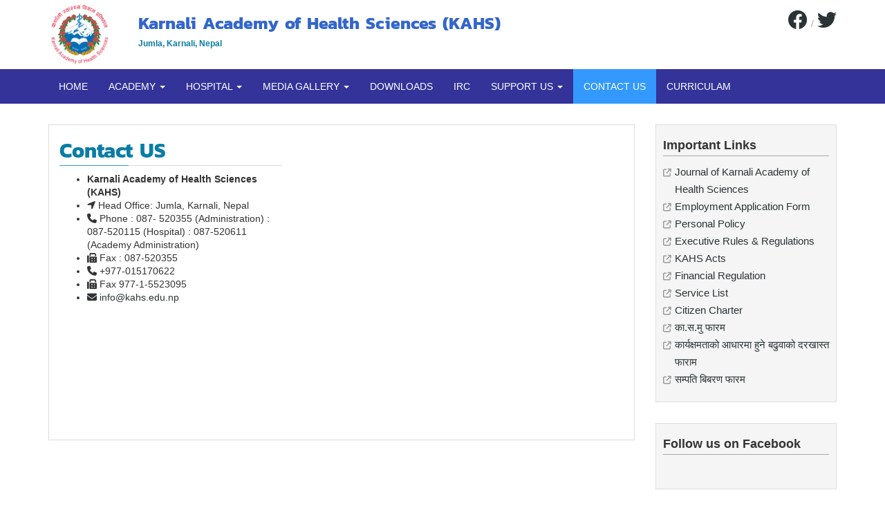

--- FILE ---
content_type: text/html; charset=UTF-8
request_url: https://kahs.edu.np/contact-us
body_size: 6022
content:
<!doctype html>
<html lang="en">

<head>

    <meta charset="utf-8">
    <meta name="viewport" content="width=device-width, initial-scale=1">
    <meta name="csrf-token" content="fvCdLT7TDwDQ34caNvcEY48nLK6xsXcJc1Ppd8cj">
    <link rel="stylesheet" href="https://cdnjs.cloudflare.com/ajax/libs/font-awesome/6.2.1/css/all.min.css"
        crossorigin="anonymous" referrerpolicy="no-referrer" />
    <link rel="icon" type="image/png" href="https://kahs.edu.np/images/1674297340_favicon.ico" />
    <link rel="icon" type="image/png" href="https://kahs.edu.np/images/1674297340_favicon.ico" />
    <title>KAHS</title>

    <!-- Bootstrap css -->
    <link rel="stylesheet" href="https://kahs.edu.np/frontend/css/bootstrap.css">


    <!-- Custom Style css -->
    <link rel="stylesheet" href="https://kahs.edu.np/frontend/css/app.css">
    <!-- Eye slider css -->
    <link rel="stylesheet" href="https://kahs.edu.np/frontend/css/eyeSlider.css">
    <!-- Light Gallery css -->
    <link rel="stylesheet" href="https://kahs.edu.np/frontend/css/lightGallery.css">
    <!-- Fontawesome css -->
    
    <!-- CSRF Token -->
    <title></title>
<meta charset="utf-8">
<meta name="description" content="">
<meta name="viewport" content="width=device-width, initial-scale=1">
<meta name="csrf-token" content="fvCdLT7TDwDQ34caNvcEY48nLK6xsXcJc1Ppd8cj">
<!-- Favicon -->
<link rel="icon" type="image/png" href="https://kahs.edu.np/images/1674297340_favicon.ico" />
<link rel="icon" type="image/png" href="https://kahs.edu.np/images/1674297340_favicon.ico" />

<!-- Google Fonts -->
<!-- <link href='http://fonts.googleapis.com/css?family=Roboto+Condensed:300italic,400italic,700italic,400,300,700' rel='stylesheet' type='text/css'> -->

<!-- <link href='http://fonts.googleapis.com/css?family=Open+Sans:400italic,600italic,400,300,600,700' rel='stylesheet' type='text/css'> -->

<!-- Revolution css -->
<!-- <link rel="stylesheet" type="text/css" href="frontend/vendor/rs-plugin/css/settings.css" media="screen"/> -->
<!-- <link rel="stylesheet" href="frontend/vendor/rs-plugin/css/extralayer.css"> -->

<!-- Flat icon css -->
<!-- <link rel="stylesheet" href="frontend/vendor/flat-icon/flaticon.css"> -->

<!-- Font awesome -->
<!-- <link rel="stylesheet" href="frontend/vendor/font-awesome/css/font-awesome.min.css"> -->

<!-- Owl Carosel css -->
<!-- <link rel="stylesheet" href="frontend/vendor/owl/css/owl.carousel.css">
<link rel="stylesheet" href="frontend/vendor/owl/css/owl.theme.default.css">
<link rel="stylesheet" href="frontend/vendor/owl/css/owl.theme.css"> -->

<!-- mmenu -->
<!-- <link type="text/css" rel="stylesheet" href="frontend/vendor/mmenu/css/jquery.mmenu.css" /> -->

</head>

<body>
    
    <header>
    <div class="container">
        <div class="row">
            <div class="col-lg-12">
                <div class="logo">
                    <a href="https://kahs.edu.np">
                        <img src="https://kahs.edu.np/images/1674297340_kahs.jpeg" />
                    </a>
                </div>
                <div class="header-text">
                    <h1 style="color:#3366CC;">
                        Karnali Academy of Health Sciences (KAHS)
                    </h1>
                    <h6>
                        Jumla, Karnali, Nepal
                    </h6>
                </div>
                <ul class="link">
                    <li><a href=""><i class="fa-brands fa-facebook fa-2x"></i></a></li>
                    <li><a href="#"><i class="fa-brands  fa-twitter fa-2x" aria-hidden="true"></i></a></li>
                </ul>
                
            </div>
        </div>
    </div>

</header>
    <nav class="navbar navbar-default mb1" data-spy="affix" data-offset-top="100">

    <div class="container">
        <a class="navbar-brand visible-xs" href="https://kahs.edu.np"> <span class="glyphicon glyphicon-home"></span></a>
        <div class="navbar-header">
            <button type="button" class="navbar-toggle" data-toggle="collapse" data-target="#myNavbar">
                <span class="icon-bar"></span>
                <span class="icon-bar"></span>
                <span class="icon-bar"></span>
            </button>

        </div>
        <div class="collapse navbar-collapse" id="myNavbar">

            <ul class="nav navbar-nav" id="navClick">

                                                            <li class="active"><a
                                href="https://kahs.edu.np/home">HOME</a></li>
                        <hr style="margin-top: 0 ; margin-bottom:0;" />
                                                                                                                        <li class="dropdown">
                            <a class="dropdown-toggle" data-toggle="dropdown" href="#"
                                tabindex="-1">ACADEMY
                                <span class="caret"></span>
                            </a>
                            <ul class="dropdown-menu">
                                                                                                            <li class="dropdown-submenu">
                                            <a class="dropdown-toggle" data-toggle="dropdown" id="test"
                                                href="#" tabindex="-1">SCHOOL OF PUBLIC HEALTH
                                                <span class="caret"></span>
                                            </a>
                                            <ul class="dropdown-menu">
                                                                                                    <li class="">
                                                        <a
                                                            href="https://kahs.edu.np/school-of-public-health_bph">BPH</a>
                                                    </li>
                                                                                                    <li class="">
                                                        <a
                                                            href="https://kahs.edu.np/school-of-public-health_mph">MPH</a>
                                                    </li>
                                                
                                            </ul>
                                        </li>
                                                                                                                                                <li class="dropdown-submenu">
                                            <a class="dropdown-toggle" data-toggle="dropdown" id="test"
                                                href="#" tabindex="-1">SCHOOL OF NURSING
                                                <span class="caret"></span>
                                            </a>
                                            <ul class="dropdown-menu">
                                                                                                    <li class="">
                                                        <a
                                                            href="https://kahs.edu.np/school-of-nursing_bachelor-in-midwifery">BACHELOR IN MIDWIFERY</a>
                                                    </li>
                                                                                                    <li class="">
                                                        <a
                                                            href="https://kahs.edu.np/school-of-nursing_bachelor-in-nursing-science-bns">BACHELOR IN NURSING SCIENCE (BNS)</a>
                                                    </li>
                                                                                                    <li class="">
                                                        <a
                                                            href="https://kahs.edu.np/school-of-nursing_bachelor-of-science-in-nursing-bsc-nursing">BACHELOR OF SCIENCE IN NURSING (B.Sc. Nursing)</a>
                                                    </li>
                                                                                                    <li class="">
                                                        <a
                                                            href="https://kahs.edu.np/school-of-nursing_master-in-nursing-mn">MASTER IN NURSING (M.N)</a>
                                                    </li>
                                                
                                            </ul>
                                        </li>
                                                                                                                                                <li class="dropdown-submenu">
                                            <a class="dropdown-toggle" data-toggle="dropdown" id="test"
                                                href="#" tabindex="-1">SCHOOL OF MEDICINE
                                                <span class="caret"></span>
                                            </a>
                                            <ul class="dropdown-menu">
                                                                                                    <li class="">
                                                        <a
                                                            href="https://kahs.edu.np/school-of-medicine_under-graduate-program-mbbs">UNDER GRADUATE PROGRAM (MBBS)</a>
                                                    </li>
                                                                                                    <li class="">
                                                        <a
                                                            href="https://kahs.edu.np/school-of-medicine_graduate-program-mdms">GRADUATE PROGRAM (MD/MS)</a>
                                                    </li>
                                                
                                            </ul>
                                        </li>
                                                                                                                                                <li class="dropdown-submenu">
                                            <a class="dropdown-toggle" data-toggle="dropdown" id="test"
                                                href="#" tabindex="-1">SCHOOL OF PHARMACY
                                                <span class="caret"></span>
                                            </a>
                                            <ul class="dropdown-menu">
                                                                                                    <li class="">
                                                        <a
                                                            href="https://kahs.edu.np/school-of-pharmacy_bachelor-in-pharmacy-bpharm">BACHELOR in PHARMACY (Bpharm)</a>
                                                    </li>
                                                                                                    <li class="">
                                                        <a
                                                            href="https://kahs.edu.np/school-of-pharmacy_master-in-pharmacy-mpharm">MASTER IN PHARMACY (Mpharm)</a>
                                                    </li>
                                                
                                            </ul>
                                        </li>
                                                                                                </ul>
                        </li>
                                                                                                    <li class="dropdown">
                            <a class="dropdown-toggle" data-toggle="dropdown" href="#"
                                tabindex="-1">HOSPITAL
                                <span class="caret"></span>
                            </a>
                            <ul class="dropdown-menu">
                                                                                                            <li class="dropdown-submenu">
                                            <a class="dropdown-toggle" data-toggle="dropdown" id="test"
                                                href="#" tabindex="-1">SERVICES
                                                <span class="caret"></span>
                                            </a>
                                            <ul class="dropdown-menu">
                                                                                                    <li class="">
                                                        <a
                                                            href="https://kahs.edu.np/services_emergency-services">EMERGENCY SERVICES</a>
                                                    </li>
                                                                                                    <li class="">
                                                        <a
                                                            href="https://kahs.edu.np/services_outpatient-services">OUTPATIENT SERVICES</a>
                                                    </li>
                                                                                                    <li class="">
                                                        <a
                                                            href="https://kahs.edu.np/services_inpatient-services">INPATIENT SERVICES</a>
                                                    </li>
                                                                                                    <li class="">
                                                        <a
                                                            href="https://kahs.edu.np/services_ot-services">OT SERVICES</a>
                                                    </li>
                                                                                                    <li class="">
                                                        <a
                                                            href="https://kahs.edu.np/services_maternity-services">MATERNITY SERVICES</a>
                                                    </li>
                                                                                                    <li class="">
                                                        <a
                                                            href="https://kahs.edu.np/services_diagnostic-services-imaging-laboratory">DIAGNOSTIC SERVICES (Imaging &amp; Laboratory)</a>
                                                    </li>
                                                                                                    <li class="">
                                                        <a
                                                            href="https://kahs.edu.np/services_blood-bank">BLOOD BANK</a>
                                                    </li>
                                                                                                    <li class="">
                                                        <a
                                                            href="https://kahs.edu.np/services_community-health-services">COMMUNITY HEALTH SERVICES</a>
                                                    </li>
                                                                                                    <li class="">
                                                        <a
                                                            href="https://kahs.edu.np/services_extended-services-project-district">EXTENDED SERVICES (Project District)</a>
                                                    </li>
                                                                                                    <li class="">
                                                        <a
                                                            href="https://kahs.edu.np/services_ambulance-services">AMBULANCE SERVICES</a>
                                                    </li>
                                                                                                    <li class="">
                                                        <a
                                                            href="https://kahs.edu.np/services_telemedicine-services">TELEMEDICINE SERVICES</a>
                                                    </li>
                                                                                                    <li class="">
                                                        <a
                                                            href="https://kahs.edu.np/services_post-op-careicunicumicuhdu">POST OP. CARE/ICU/NICU/MICU/HDU</a>
                                                    </li>
                                                                                                    <li class="">
                                                        <a
                                                            href="https://kahs.edu.np/services_nutrition-dietetics">NUTRITION &amp; DIETETICS</a>
                                                    </li>
                                                
                                            </ul>
                                        </li>
                                                                                                                                                <li class="dropdown-submenu">
                                            <a class="dropdown-toggle" data-toggle="dropdown" id="test"
                                                href="#" tabindex="-1">DEPARTMENT
                                                <span class="caret"></span>
                                            </a>
                                            <ul class="dropdown-menu">
                                                                                                    <li class="">
                                                        <a
                                                            href="https://kahs.edu.np/department_general-practiceem">GENERAL PRACTICE/EM</a>
                                                    </li>
                                                                                                    <li class="">
                                                        <a
                                                            href="https://kahs.edu.np/department_anesthesiology">ANESTHESIOLOGY</a>
                                                    </li>
                                                                                                    <li class="">
                                                        <a
                                                            href="https://kahs.edu.np/department_general-surgery">GENERAL SURGERY</a>
                                                    </li>
                                                                                                    <li class="">
                                                        <a
                                                            href="https://kahs.edu.np/department_gynecologyobstetrics">GYNECOLOGY/OBSTETRICS</a>
                                                    </li>
                                                                                                    <li class="">
                                                        <a
                                                            href="https://kahs.edu.np/department_internal-medicine">INTERNAL MEDICINE</a>
                                                    </li>
                                                                                                    <li class="">
                                                        <a
                                                            href="https://kahs.edu.np/department_orthopedics">ORTHOPEDICS</a>
                                                    </li>
                                                                                                    <li class="">
                                                        <a
                                                            href="https://kahs.edu.np/department_pediatrics">PEDIATRICS</a>
                                                    </li>
                                                                                                    <li class="">
                                                        <a
                                                            href="https://kahs.edu.np/department_laboratorypathology">LABORATORY/PATHOLOGY</a>
                                                    </li>
                                                                                                    <li class="">
                                                        <a
                                                            href="https://kahs.edu.np/department_radiologyimaging">RADIOLOGY/IMAGING</a>
                                                    </li>
                                                                                                    <li class="">
                                                        <a
                                                            href="https://kahs.edu.np/department_dental">DENTAL</a>
                                                    </li>
                                                                                                    <li class="">
                                                        <a
                                                            href="https://kahs.edu.np/department_dermatology">DERMATOLOGY</a>
                                                    </li>
                                                                                                    <li class="">
                                                        <a
                                                            href="https://kahs.edu.np/department_psychiatry">PSYCHIATRY</a>
                                                    </li>
                                                                                                    <li class="">
                                                        <a
                                                            href="https://kahs.edu.np/department_ent">ENT</a>
                                                    </li>
                                                                                                    <li class="">
                                                        <a
                                                            href="https://kahs.edu.np/department_physiotherapy">PHYSIOTHERAPY</a>
                                                    </li>
                                                                                                    <li class="">
                                                        <a
                                                            href="https://kahs.edu.np/department_ophthalmology">OPHTHALMOLOGY</a>
                                                    </li>
                                                                                                    <li class="">
                                                        <a
                                                            href="https://kahs.edu.np/department_forensic-medicine-and-toxicology">FORENSIC MEDICINE AND TOXICOLOGY</a>
                                                    </li>
                                                
                                            </ul>
                                        </li>
                                                                                                </ul>
                        </li>
                                                                                                    <li class="dropdown">
                            <a class="dropdown-toggle" data-toggle="dropdown" href="#"
                                tabindex="-1">MEDIA GALLERY
                                <span class="caret"></span>
                            </a>
                            <ul class="dropdown-menu">
                                                                                                            <li class="dropdown-menu">
                                            <a
                                                href="https://kahs.edu.np/photo-gallery">Photo Gallery</a>
                                        </li>
                                                                                                                                                <li class="dropdown-menu">
                                            <a
                                                href="https://kahs.edu.np/video-gallery">Video Gallery</a>
                                        </li>
                                                                                                </ul>
                        </li>
                                                                                <li class=""><a
                                href="https://kahs.edu.np/downloads">DOWNLOADS</a></li>
                        <hr style="margin-top: 0 ; margin-bottom:0;" />
                                                                                                    <li class=""><a
                                href="https://kahs.edu.np/irc">IRC</a></li>
                        <hr style="margin-top: 0 ; margin-bottom:0;" />
                                                                                                                        <li class="dropdown">
                            <a class="dropdown-toggle" data-toggle="dropdown" href="#"
                                tabindex="-1">SUPPORT US
                                <span class="caret"></span>
                            </a>
                            <ul class="dropdown-menu">
                                                                                                            <li class="dropdown-submenu">
                                            <a class="dropdown-toggle" data-toggle="dropdown" id="test"
                                                href="#" tabindex="-1">FUND RAISING
                                                <span class="caret"></span>
                                            </a>
                                            <ul class="dropdown-menu">
                                                                                                    <li class="">
                                                        <a
                                                            href="https://kahs.edu.np/fund-raising_fund-raising-inner">FUND RAISING INNER</a>
                                                    </li>
                                                
                                            </ul>
                                        </li>
                                                                                                                                                <li class="dropdown-menu">
                                            <a
                                                href="https://kahs.edu.np/sponsorship">SPONSORSHIP</a>
                                        </li>
                                                                                                                                                <li class="dropdown-menu">
                                            <a
                                                href="https://kahs.edu.np/donation">DONATION</a>
                                        </li>
                                                                                                                                                <li class="dropdown-menu">
                                            <a
                                                href="https://kahs.edu.np/volunteer">VOLUNTEER</a>
                                        </li>
                                                                                                </ul>
                        </li>
                                                                                <li class=""><a
                                href="https://kahs.edu.np/contact-us">CONTACT US</a></li>
                        <hr style="margin-top: 0 ; margin-bottom:0;" />
                                                                                                    <li class=""><a
                                href="https://kahs.edu.np/curriculam">CURRICULAM</a></li>
                        <hr style="margin-top: 0 ; margin-bottom:0;" />
                                                        
            </ul>
        </div>
    </div>
</nav>
    <div class="container mt3">
    <div class="row">
        <div class="col-lg-9 col-md-9 overflow-fix">
            <div class="bgw o-fix border">
                <div class="col-md-5 col-xs-12">


                    <h2 class="title">Contact US
                    </h2>
                    <ul>
                        <li>

                            <b>Karnali Academy of Health Sciences (KAHS)</b>
                        </li>
                        <li>
                            <i class="fa fa-location-arrow"></i>
                            <span>Head Office: Jumla, Karnali, Nepal</span>
                        </li>
                        <li>
                            <i class="fa fa-phone"></i>
                            <span> Phone : 087- 520355 (Administration)</span>

                            <span> : 087-520115 (Hospital)</span>

                            <span> : 087-520611 (Academy Administration)</span>

                        <li>
                            <i class="fa fa-fax"></i>
                            <span>Fax : 087-520355 </span>
                        </li>
                        </li>

                        <li>
                            <i class="fa fa-phone"></i>
                            <span>+977-015170622</span>
                        </li>
                        <li>
                            <i class="fa fa-fax"></i>
                            <span>Fax 977-1-5523095</span>
                        </li>
                        <li>
                            <a href="#">
                                <i class="fa fa-envelope"></i>
                                <span>info@kahs.edu.np</span>
                            </a>
                        </li>
                        <!--  <li><a href="#">Contact Office: Mahalaxmisthan Chowk, Ringroad, Lalitpur, Nepal</a></li>
          <li><a href="#">Phone: 977-1-5525322</a></li>
          <li><a href="#">Fax: 977-1-5523095</a></li>
          <li><a href="#">Email: info@kahs.edu.np</a></li> -->
                    </ul>

                </div>

                <div class="col-md-7 col-xs-12">
                    <div class="row" style="height: 100%;">
                        <iframe src="https://www.google.com/maps/embed?pb=!1m14!1m8!1m3!1d13919.843459262216!2d82.1828536!3d29.2834778!3m2!1i1024!2i768!4f13.1!3m3!1m2!1s0x39a32c9d4392cbb3%3A0x7c18ccab0c0c274b!2z4KSV4KSw4KWN4KSj4KS-4KSy4KWAIOCkuOCljeCkteCkvuCkuOCljeCkpeCljeCkryDgpLXgpL_gpJzgpY3gpJ7gpL7gpKgg4KSq4KWN4KSw4KSk4KS_4KS34KWN4KSg4KS-4KSo!5e0!3m2!1sne!2snp!4v1675307687266!5m2!1sne!2snp" width="600" height="450" style="border:0;" allowfullscreen="" loading="lazy" referrerpolicy="no-referrer-when-downgrade"></iframe>
                    </div>
                </div>

            </div>
        </div>
        <aside class="col-xs-12 col-sm-12 col-md-3 sidebar">
    <div class="row">
        <div class="col-xs-12 section mt3">
            <div class="border">
                <div class="h4">
                    Important Links
                </div>
                <nav>
                    <ul>
                                                    <li><i class="fa fa-external-link" aria-hidden="true"></i><a href="https://jkahs.org.np/jkahs/index.php/jkahs"
                                    target="_blank">Journal of Karnali Academy of Health Sciences</a></li>
                                                    <li><i class="fa fa-external-link" aria-hidden="true"></i><a href="https://kahs.edu.np/uploads/doc/1703759423_employment-application-form.pdf"
                                    target="_blank">Employment Application Form</a></li>
                                                    <li><i class="fa fa-external-link" aria-hidden="true"></i><a href="https://kahs.edu.np/uploads/doc/1734325286_personnel-policy-kahs.pdf"
                                    target="_blank">Personal Policy</a></li>
                                                    <li><i class="fa fa-external-link" aria-hidden="true"></i><a href="https://kahs.edu.np/uploads/doc/1750241779_5-padadhakari.pdf"
                                    target="_blank">Executive Rules &amp; Regulations</a></li>
                                                    <li><i class="fa fa-external-link" aria-hidden="true"></i><a href="https://www.kahs.edu.np/uploads/doc/3.pdf"
                                    target="_blank">KAHS Acts</a></li>
                                                    <li><i class="fa fa-external-link" aria-hidden="true"></i><a href="https://www.kahs.edu.np/uploads/doc/1677335479_financial-rules.pdf"
                                    target="_blank">Financial Regulation</a></li>
                                                    <li><i class="fa fa-external-link" aria-hidden="true"></i><a href="https://www.kahs.edu.np/uploads/doc/1677335541_service-list.pdf"
                                    target="_blank">Service List</a></li>
                                                    <li><i class="fa fa-external-link" aria-hidden="true"></i><a href="https://www.kahs.edu.np/uploads/doc/1677335619_citizen-charter.pdf"
                                    target="_blank">Citizen Charter</a></li>
                                                    <li><i class="fa fa-external-link" aria-hidden="true"></i><a href="https://kahs.edu.np/uploads/doc/1753079883_kasama-farama-1.pdf"
                                    target="_blank">का.स.मु फारम</a></li>
                                                    <li><i class="fa fa-external-link" aria-hidden="true"></i><a href="https://kahs.edu.np/uploads/doc/1734418361_file-baduwa-ko-form.pdf"
                                    target="_blank">कार्यक्षमताको आधारमा हुने बढुवाको दरखास्त फाराम</a></li>
                                                    <li><i class="fa fa-external-link" aria-hidden="true"></i><a href="https://kahs.edu.np/uploads/doc/1753078910_samapata-vavaranae-docx.pdf"
                                    target="_blank">सम्पति बिबरण फारम</a></li>
                                            </ul>
                </nav>
            </div>
        </div>
        <div class="col-lg-12 col-md-12 col-sm-12 col-xs-12 section mt3 ">
            <div class="border">
                <div class="h4">
                    Follow us on Facebook
                </div>
                <div id="fb-root"></div>
                <script>
                    (function(d, s, id) {
                        var js, fjs = d.getElementsByTagName(s)[0];
                        if (d.getElementById(id)) return;
                        js = d.createElement(s);
                        js.id = id;
                        js.src = 'https://connect.facebook.net/en_US/sdk.js#xfbml=1&version=v2.10&appId=1823441167976322';
                        fjs.parentNode.insertBefore(js, fjs);
                    }(document, 'script', 'facebook-jssdk'));
                </script>
                <div class="fb-page" data-href="https://www.facebook.com/profile.php?id=100063722229358"
                    data-tabs="timeline" data-height="450" data-small-header="true" data-adapt-container-width="true"
                    data-hide-cover="true" data-show-facepile="true">
                    <blockquote cite="https://www.facebook.com/profile.php?id=100063722229358"
                        class="fb-xfbml-parse-ignore"><a
                            href="https://www.facebook.com/profile.php?id=100063722229358">KASH</a>
                    </blockquote>
                </div>
            </div>
        </div>
    </div>
</aside>
    </div>
</div>
    <footer class="mt2">
    <div class="container">
        <div class="clear-fix">
            <div class="col-sm-4 col-md-4">
                <h4>Committee</h4>
                <ul>
            <li><a href="https://kahs.edu.np/members/senate-of-kahs">SENATE OF KAHS</a></li>
                <li><a href="https://kahs.edu.np/members/hospital-management-of-kahs">Hospital Management Of KAHS</a></li>
                <li><a href="https://kahs.edu.np/members/executive-committee-of-kahs">Executive Committee Of KAHS</a></li>
                <li><a href="https://kahs.edu.np/members/selection-committee-of-kahs">Selection Committee Of KAHS</a></li>
                <li><a href="https://kahs.edu.np/members/faculty-members-of-kahs">Faculty Members Of KAHS</a></li>
                <li><a href="https://kahs.edu.np/functions-duties-and-powers">Functions, Duties And Powers</a></li>
                <li><a href="https://kahs.edu.np/members/administrative-support">Administrative Support</a></li>
                <li><a href="https://kahs.edu.np/members/academic-council-of-kahs">Academic Council Of KAHS</a></li>
        </ul>                <!--  <ul>
          <li><a href="#">Growth Chart of KAHS</a></li>
          <li><a href="#">Senate of KAHS</a></li>
          <li><a href="#">Advisory Board of KAHS</a></li>
          <li><a href="#">Executive Committe of KAHS</a></li>
          <li><a href="#">Selection Committee of KAHS</a></li>
          <li><a href="#">Academic Council</a></li>
          <li><a href="#">Functions</a></li>
        </ul> -->
            </div>
            <div class="col-sm-4 col-md-4">
                <h4>
                    <!-- Contact Us -->
                    Contact US
                </h4>
                <ul>
                    <li>

                        <b>Karnali Academy of Health Sciences (KAHS)</b>
                    </li>
                    <li>
                        <i class="fa fa-location-arrow"></i>
                        <span>Head Office: Jumla, Karnali, Nepal</span>
                    </li>
                    <li>
                        <i class="fa fa-phone"></i>
                        <span> Phone : 087- 520355 (Administration)</span>

                        <span> : 087-520115 (Hospital)</span>

                        <span> : 087-520611 (Academy Administration)</span>

                    <li>
                        <i class="fa fa-fax"></i>
                        <span>Fax : 087-520355 </span>
                    </li>
                    </li>

                    <li>
                        <i class="fa fa-location-arrow"></i>
                        <span>Contact Office: Maitidevi, Setopool, Kathmandu, Nepal</span>
                    </li>

                    <li>
                        <i class="fa fa-phone"></i>
                        <span>+977-015170622</span>
                    </li>
                    <li>
                        <i class="fa fa-fax"></i>
                        <span>Fax 977-1-5523095</span>
                    </li>
                    <li>

                        <i class="fa fa-envelope"></i>
                        <span>info@kahs.edu.np</span>

                    </li>
                    <li>
                        <i class="fa-solid fa-link"></i>
                        <span> URL: https://www.kahs.edu.np</span>
                    </li>
                    <!--  <li><a href="#">Contact Office: Mahalaxmisthan Chowk, Ringroad, Lalitpur, Nepal</a></li>
          <li><a href="#">Phone: 977-1-5525322</a></li>
          <li><a href="#">Fax: 977-1-5523095</a></li>
          <li><a href="#">Email: info@kahs.edu.np</a></li> -->
                </ul>
            </div>
            <div id="feedback_div" class="col-sm-4 col-md-4">
                <h4>Feedback</h4>
                <form id="feedback_form">
                    <div class="form-group">
                        <input type="email" placeholder="Email" class="form-control border" name="email" required>
                    </div>
                    <div class="form-group">
                        <input type="text" placeholder="Name" class="form-control border" name="name" required>
                    </div>
                    <div class="form-group">
                        <textarea class="form-control border" name="comment" placeholder="Message" required></textarea>
                    </div>
                    <div class="form-group">
                        <script src="https://www.google.com/recaptcha/api.js?" async defer></script>

                        <div data-sitekey="6Lcj1CkkAAAAAEtzKkffxOO7zA02sKeo994YCrJO" class="g-recaptcha"></div>
                                            </div>
                    <button id="feedback_button" type="submit" class="btn btn-primary btn-block">Send</button>
                </form>
            </div>
        </div>
        <div class="clear-fix">
            © Copyright KAHS 2026

        </div>
    </div>
</footer>
    <!-- jQuery JS -->
    <script type="text/javascript" src="https://kahs.edu.np/frontend/js/jquery.js"></script>

    <!-- jQuery min JS -->
    

    <!-- Bootatrap JS -->
    <script type="text/javascript" src="https://kahs.edu.np/frontend/js/bootstrap.js"></script>

    <!-- Bootatrap min JS -->
    

    <!-- Custom JS-->
    <script type="text/javascript" src="https://kahs.edu.np/frontend/js/custom.js"></script>

    <!-- Eye Slider JS-->
    <script type="text/javascript" src="https://kahs.edu.np/frontend/js/eyeSlider.js"></script>

    <!-- Light Gallery JS-->
    <script type="text/javascript" src="https://kahs.edu.np/frontend/js/lightGallery.js"></script>
    
    <script>
        window.Laravel = {"baseUrl":"https:\/\/kahs.edu.np","csrfToken":"fvCdLT7TDwDQ34caNvcEY48nLK6xsXcJc1Ppd8cj"};
          $(document).ready(function(){
        $("#exampleModal").modal();
    });
    </script>
</body>

</html>


--- FILE ---
content_type: text/html; charset=utf-8
request_url: https://www.google.com/recaptcha/api2/anchor?ar=1&k=6Lcj1CkkAAAAAEtzKkffxOO7zA02sKeo994YCrJO&co=aHR0cHM6Ly9rYWhzLmVkdS5ucDo0NDM.&hl=en&v=PoyoqOPhxBO7pBk68S4YbpHZ&size=normal&anchor-ms=20000&execute-ms=30000&cb=urswri77bw8o
body_size: 49540
content:
<!DOCTYPE HTML><html dir="ltr" lang="en"><head><meta http-equiv="Content-Type" content="text/html; charset=UTF-8">
<meta http-equiv="X-UA-Compatible" content="IE=edge">
<title>reCAPTCHA</title>
<style type="text/css">
/* cyrillic-ext */
@font-face {
  font-family: 'Roboto';
  font-style: normal;
  font-weight: 400;
  font-stretch: 100%;
  src: url(//fonts.gstatic.com/s/roboto/v48/KFO7CnqEu92Fr1ME7kSn66aGLdTylUAMa3GUBHMdazTgWw.woff2) format('woff2');
  unicode-range: U+0460-052F, U+1C80-1C8A, U+20B4, U+2DE0-2DFF, U+A640-A69F, U+FE2E-FE2F;
}
/* cyrillic */
@font-face {
  font-family: 'Roboto';
  font-style: normal;
  font-weight: 400;
  font-stretch: 100%;
  src: url(//fonts.gstatic.com/s/roboto/v48/KFO7CnqEu92Fr1ME7kSn66aGLdTylUAMa3iUBHMdazTgWw.woff2) format('woff2');
  unicode-range: U+0301, U+0400-045F, U+0490-0491, U+04B0-04B1, U+2116;
}
/* greek-ext */
@font-face {
  font-family: 'Roboto';
  font-style: normal;
  font-weight: 400;
  font-stretch: 100%;
  src: url(//fonts.gstatic.com/s/roboto/v48/KFO7CnqEu92Fr1ME7kSn66aGLdTylUAMa3CUBHMdazTgWw.woff2) format('woff2');
  unicode-range: U+1F00-1FFF;
}
/* greek */
@font-face {
  font-family: 'Roboto';
  font-style: normal;
  font-weight: 400;
  font-stretch: 100%;
  src: url(//fonts.gstatic.com/s/roboto/v48/KFO7CnqEu92Fr1ME7kSn66aGLdTylUAMa3-UBHMdazTgWw.woff2) format('woff2');
  unicode-range: U+0370-0377, U+037A-037F, U+0384-038A, U+038C, U+038E-03A1, U+03A3-03FF;
}
/* math */
@font-face {
  font-family: 'Roboto';
  font-style: normal;
  font-weight: 400;
  font-stretch: 100%;
  src: url(//fonts.gstatic.com/s/roboto/v48/KFO7CnqEu92Fr1ME7kSn66aGLdTylUAMawCUBHMdazTgWw.woff2) format('woff2');
  unicode-range: U+0302-0303, U+0305, U+0307-0308, U+0310, U+0312, U+0315, U+031A, U+0326-0327, U+032C, U+032F-0330, U+0332-0333, U+0338, U+033A, U+0346, U+034D, U+0391-03A1, U+03A3-03A9, U+03B1-03C9, U+03D1, U+03D5-03D6, U+03F0-03F1, U+03F4-03F5, U+2016-2017, U+2034-2038, U+203C, U+2040, U+2043, U+2047, U+2050, U+2057, U+205F, U+2070-2071, U+2074-208E, U+2090-209C, U+20D0-20DC, U+20E1, U+20E5-20EF, U+2100-2112, U+2114-2115, U+2117-2121, U+2123-214F, U+2190, U+2192, U+2194-21AE, U+21B0-21E5, U+21F1-21F2, U+21F4-2211, U+2213-2214, U+2216-22FF, U+2308-230B, U+2310, U+2319, U+231C-2321, U+2336-237A, U+237C, U+2395, U+239B-23B7, U+23D0, U+23DC-23E1, U+2474-2475, U+25AF, U+25B3, U+25B7, U+25BD, U+25C1, U+25CA, U+25CC, U+25FB, U+266D-266F, U+27C0-27FF, U+2900-2AFF, U+2B0E-2B11, U+2B30-2B4C, U+2BFE, U+3030, U+FF5B, U+FF5D, U+1D400-1D7FF, U+1EE00-1EEFF;
}
/* symbols */
@font-face {
  font-family: 'Roboto';
  font-style: normal;
  font-weight: 400;
  font-stretch: 100%;
  src: url(//fonts.gstatic.com/s/roboto/v48/KFO7CnqEu92Fr1ME7kSn66aGLdTylUAMaxKUBHMdazTgWw.woff2) format('woff2');
  unicode-range: U+0001-000C, U+000E-001F, U+007F-009F, U+20DD-20E0, U+20E2-20E4, U+2150-218F, U+2190, U+2192, U+2194-2199, U+21AF, U+21E6-21F0, U+21F3, U+2218-2219, U+2299, U+22C4-22C6, U+2300-243F, U+2440-244A, U+2460-24FF, U+25A0-27BF, U+2800-28FF, U+2921-2922, U+2981, U+29BF, U+29EB, U+2B00-2BFF, U+4DC0-4DFF, U+FFF9-FFFB, U+10140-1018E, U+10190-1019C, U+101A0, U+101D0-101FD, U+102E0-102FB, U+10E60-10E7E, U+1D2C0-1D2D3, U+1D2E0-1D37F, U+1F000-1F0FF, U+1F100-1F1AD, U+1F1E6-1F1FF, U+1F30D-1F30F, U+1F315, U+1F31C, U+1F31E, U+1F320-1F32C, U+1F336, U+1F378, U+1F37D, U+1F382, U+1F393-1F39F, U+1F3A7-1F3A8, U+1F3AC-1F3AF, U+1F3C2, U+1F3C4-1F3C6, U+1F3CA-1F3CE, U+1F3D4-1F3E0, U+1F3ED, U+1F3F1-1F3F3, U+1F3F5-1F3F7, U+1F408, U+1F415, U+1F41F, U+1F426, U+1F43F, U+1F441-1F442, U+1F444, U+1F446-1F449, U+1F44C-1F44E, U+1F453, U+1F46A, U+1F47D, U+1F4A3, U+1F4B0, U+1F4B3, U+1F4B9, U+1F4BB, U+1F4BF, U+1F4C8-1F4CB, U+1F4D6, U+1F4DA, U+1F4DF, U+1F4E3-1F4E6, U+1F4EA-1F4ED, U+1F4F7, U+1F4F9-1F4FB, U+1F4FD-1F4FE, U+1F503, U+1F507-1F50B, U+1F50D, U+1F512-1F513, U+1F53E-1F54A, U+1F54F-1F5FA, U+1F610, U+1F650-1F67F, U+1F687, U+1F68D, U+1F691, U+1F694, U+1F698, U+1F6AD, U+1F6B2, U+1F6B9-1F6BA, U+1F6BC, U+1F6C6-1F6CF, U+1F6D3-1F6D7, U+1F6E0-1F6EA, U+1F6F0-1F6F3, U+1F6F7-1F6FC, U+1F700-1F7FF, U+1F800-1F80B, U+1F810-1F847, U+1F850-1F859, U+1F860-1F887, U+1F890-1F8AD, U+1F8B0-1F8BB, U+1F8C0-1F8C1, U+1F900-1F90B, U+1F93B, U+1F946, U+1F984, U+1F996, U+1F9E9, U+1FA00-1FA6F, U+1FA70-1FA7C, U+1FA80-1FA89, U+1FA8F-1FAC6, U+1FACE-1FADC, U+1FADF-1FAE9, U+1FAF0-1FAF8, U+1FB00-1FBFF;
}
/* vietnamese */
@font-face {
  font-family: 'Roboto';
  font-style: normal;
  font-weight: 400;
  font-stretch: 100%;
  src: url(//fonts.gstatic.com/s/roboto/v48/KFO7CnqEu92Fr1ME7kSn66aGLdTylUAMa3OUBHMdazTgWw.woff2) format('woff2');
  unicode-range: U+0102-0103, U+0110-0111, U+0128-0129, U+0168-0169, U+01A0-01A1, U+01AF-01B0, U+0300-0301, U+0303-0304, U+0308-0309, U+0323, U+0329, U+1EA0-1EF9, U+20AB;
}
/* latin-ext */
@font-face {
  font-family: 'Roboto';
  font-style: normal;
  font-weight: 400;
  font-stretch: 100%;
  src: url(//fonts.gstatic.com/s/roboto/v48/KFO7CnqEu92Fr1ME7kSn66aGLdTylUAMa3KUBHMdazTgWw.woff2) format('woff2');
  unicode-range: U+0100-02BA, U+02BD-02C5, U+02C7-02CC, U+02CE-02D7, U+02DD-02FF, U+0304, U+0308, U+0329, U+1D00-1DBF, U+1E00-1E9F, U+1EF2-1EFF, U+2020, U+20A0-20AB, U+20AD-20C0, U+2113, U+2C60-2C7F, U+A720-A7FF;
}
/* latin */
@font-face {
  font-family: 'Roboto';
  font-style: normal;
  font-weight: 400;
  font-stretch: 100%;
  src: url(//fonts.gstatic.com/s/roboto/v48/KFO7CnqEu92Fr1ME7kSn66aGLdTylUAMa3yUBHMdazQ.woff2) format('woff2');
  unicode-range: U+0000-00FF, U+0131, U+0152-0153, U+02BB-02BC, U+02C6, U+02DA, U+02DC, U+0304, U+0308, U+0329, U+2000-206F, U+20AC, U+2122, U+2191, U+2193, U+2212, U+2215, U+FEFF, U+FFFD;
}
/* cyrillic-ext */
@font-face {
  font-family: 'Roboto';
  font-style: normal;
  font-weight: 500;
  font-stretch: 100%;
  src: url(//fonts.gstatic.com/s/roboto/v48/KFO7CnqEu92Fr1ME7kSn66aGLdTylUAMa3GUBHMdazTgWw.woff2) format('woff2');
  unicode-range: U+0460-052F, U+1C80-1C8A, U+20B4, U+2DE0-2DFF, U+A640-A69F, U+FE2E-FE2F;
}
/* cyrillic */
@font-face {
  font-family: 'Roboto';
  font-style: normal;
  font-weight: 500;
  font-stretch: 100%;
  src: url(//fonts.gstatic.com/s/roboto/v48/KFO7CnqEu92Fr1ME7kSn66aGLdTylUAMa3iUBHMdazTgWw.woff2) format('woff2');
  unicode-range: U+0301, U+0400-045F, U+0490-0491, U+04B0-04B1, U+2116;
}
/* greek-ext */
@font-face {
  font-family: 'Roboto';
  font-style: normal;
  font-weight: 500;
  font-stretch: 100%;
  src: url(//fonts.gstatic.com/s/roboto/v48/KFO7CnqEu92Fr1ME7kSn66aGLdTylUAMa3CUBHMdazTgWw.woff2) format('woff2');
  unicode-range: U+1F00-1FFF;
}
/* greek */
@font-face {
  font-family: 'Roboto';
  font-style: normal;
  font-weight: 500;
  font-stretch: 100%;
  src: url(//fonts.gstatic.com/s/roboto/v48/KFO7CnqEu92Fr1ME7kSn66aGLdTylUAMa3-UBHMdazTgWw.woff2) format('woff2');
  unicode-range: U+0370-0377, U+037A-037F, U+0384-038A, U+038C, U+038E-03A1, U+03A3-03FF;
}
/* math */
@font-face {
  font-family: 'Roboto';
  font-style: normal;
  font-weight: 500;
  font-stretch: 100%;
  src: url(//fonts.gstatic.com/s/roboto/v48/KFO7CnqEu92Fr1ME7kSn66aGLdTylUAMawCUBHMdazTgWw.woff2) format('woff2');
  unicode-range: U+0302-0303, U+0305, U+0307-0308, U+0310, U+0312, U+0315, U+031A, U+0326-0327, U+032C, U+032F-0330, U+0332-0333, U+0338, U+033A, U+0346, U+034D, U+0391-03A1, U+03A3-03A9, U+03B1-03C9, U+03D1, U+03D5-03D6, U+03F0-03F1, U+03F4-03F5, U+2016-2017, U+2034-2038, U+203C, U+2040, U+2043, U+2047, U+2050, U+2057, U+205F, U+2070-2071, U+2074-208E, U+2090-209C, U+20D0-20DC, U+20E1, U+20E5-20EF, U+2100-2112, U+2114-2115, U+2117-2121, U+2123-214F, U+2190, U+2192, U+2194-21AE, U+21B0-21E5, U+21F1-21F2, U+21F4-2211, U+2213-2214, U+2216-22FF, U+2308-230B, U+2310, U+2319, U+231C-2321, U+2336-237A, U+237C, U+2395, U+239B-23B7, U+23D0, U+23DC-23E1, U+2474-2475, U+25AF, U+25B3, U+25B7, U+25BD, U+25C1, U+25CA, U+25CC, U+25FB, U+266D-266F, U+27C0-27FF, U+2900-2AFF, U+2B0E-2B11, U+2B30-2B4C, U+2BFE, U+3030, U+FF5B, U+FF5D, U+1D400-1D7FF, U+1EE00-1EEFF;
}
/* symbols */
@font-face {
  font-family: 'Roboto';
  font-style: normal;
  font-weight: 500;
  font-stretch: 100%;
  src: url(//fonts.gstatic.com/s/roboto/v48/KFO7CnqEu92Fr1ME7kSn66aGLdTylUAMaxKUBHMdazTgWw.woff2) format('woff2');
  unicode-range: U+0001-000C, U+000E-001F, U+007F-009F, U+20DD-20E0, U+20E2-20E4, U+2150-218F, U+2190, U+2192, U+2194-2199, U+21AF, U+21E6-21F0, U+21F3, U+2218-2219, U+2299, U+22C4-22C6, U+2300-243F, U+2440-244A, U+2460-24FF, U+25A0-27BF, U+2800-28FF, U+2921-2922, U+2981, U+29BF, U+29EB, U+2B00-2BFF, U+4DC0-4DFF, U+FFF9-FFFB, U+10140-1018E, U+10190-1019C, U+101A0, U+101D0-101FD, U+102E0-102FB, U+10E60-10E7E, U+1D2C0-1D2D3, U+1D2E0-1D37F, U+1F000-1F0FF, U+1F100-1F1AD, U+1F1E6-1F1FF, U+1F30D-1F30F, U+1F315, U+1F31C, U+1F31E, U+1F320-1F32C, U+1F336, U+1F378, U+1F37D, U+1F382, U+1F393-1F39F, U+1F3A7-1F3A8, U+1F3AC-1F3AF, U+1F3C2, U+1F3C4-1F3C6, U+1F3CA-1F3CE, U+1F3D4-1F3E0, U+1F3ED, U+1F3F1-1F3F3, U+1F3F5-1F3F7, U+1F408, U+1F415, U+1F41F, U+1F426, U+1F43F, U+1F441-1F442, U+1F444, U+1F446-1F449, U+1F44C-1F44E, U+1F453, U+1F46A, U+1F47D, U+1F4A3, U+1F4B0, U+1F4B3, U+1F4B9, U+1F4BB, U+1F4BF, U+1F4C8-1F4CB, U+1F4D6, U+1F4DA, U+1F4DF, U+1F4E3-1F4E6, U+1F4EA-1F4ED, U+1F4F7, U+1F4F9-1F4FB, U+1F4FD-1F4FE, U+1F503, U+1F507-1F50B, U+1F50D, U+1F512-1F513, U+1F53E-1F54A, U+1F54F-1F5FA, U+1F610, U+1F650-1F67F, U+1F687, U+1F68D, U+1F691, U+1F694, U+1F698, U+1F6AD, U+1F6B2, U+1F6B9-1F6BA, U+1F6BC, U+1F6C6-1F6CF, U+1F6D3-1F6D7, U+1F6E0-1F6EA, U+1F6F0-1F6F3, U+1F6F7-1F6FC, U+1F700-1F7FF, U+1F800-1F80B, U+1F810-1F847, U+1F850-1F859, U+1F860-1F887, U+1F890-1F8AD, U+1F8B0-1F8BB, U+1F8C0-1F8C1, U+1F900-1F90B, U+1F93B, U+1F946, U+1F984, U+1F996, U+1F9E9, U+1FA00-1FA6F, U+1FA70-1FA7C, U+1FA80-1FA89, U+1FA8F-1FAC6, U+1FACE-1FADC, U+1FADF-1FAE9, U+1FAF0-1FAF8, U+1FB00-1FBFF;
}
/* vietnamese */
@font-face {
  font-family: 'Roboto';
  font-style: normal;
  font-weight: 500;
  font-stretch: 100%;
  src: url(//fonts.gstatic.com/s/roboto/v48/KFO7CnqEu92Fr1ME7kSn66aGLdTylUAMa3OUBHMdazTgWw.woff2) format('woff2');
  unicode-range: U+0102-0103, U+0110-0111, U+0128-0129, U+0168-0169, U+01A0-01A1, U+01AF-01B0, U+0300-0301, U+0303-0304, U+0308-0309, U+0323, U+0329, U+1EA0-1EF9, U+20AB;
}
/* latin-ext */
@font-face {
  font-family: 'Roboto';
  font-style: normal;
  font-weight: 500;
  font-stretch: 100%;
  src: url(//fonts.gstatic.com/s/roboto/v48/KFO7CnqEu92Fr1ME7kSn66aGLdTylUAMa3KUBHMdazTgWw.woff2) format('woff2');
  unicode-range: U+0100-02BA, U+02BD-02C5, U+02C7-02CC, U+02CE-02D7, U+02DD-02FF, U+0304, U+0308, U+0329, U+1D00-1DBF, U+1E00-1E9F, U+1EF2-1EFF, U+2020, U+20A0-20AB, U+20AD-20C0, U+2113, U+2C60-2C7F, U+A720-A7FF;
}
/* latin */
@font-face {
  font-family: 'Roboto';
  font-style: normal;
  font-weight: 500;
  font-stretch: 100%;
  src: url(//fonts.gstatic.com/s/roboto/v48/KFO7CnqEu92Fr1ME7kSn66aGLdTylUAMa3yUBHMdazQ.woff2) format('woff2');
  unicode-range: U+0000-00FF, U+0131, U+0152-0153, U+02BB-02BC, U+02C6, U+02DA, U+02DC, U+0304, U+0308, U+0329, U+2000-206F, U+20AC, U+2122, U+2191, U+2193, U+2212, U+2215, U+FEFF, U+FFFD;
}
/* cyrillic-ext */
@font-face {
  font-family: 'Roboto';
  font-style: normal;
  font-weight: 900;
  font-stretch: 100%;
  src: url(//fonts.gstatic.com/s/roboto/v48/KFO7CnqEu92Fr1ME7kSn66aGLdTylUAMa3GUBHMdazTgWw.woff2) format('woff2');
  unicode-range: U+0460-052F, U+1C80-1C8A, U+20B4, U+2DE0-2DFF, U+A640-A69F, U+FE2E-FE2F;
}
/* cyrillic */
@font-face {
  font-family: 'Roboto';
  font-style: normal;
  font-weight: 900;
  font-stretch: 100%;
  src: url(//fonts.gstatic.com/s/roboto/v48/KFO7CnqEu92Fr1ME7kSn66aGLdTylUAMa3iUBHMdazTgWw.woff2) format('woff2');
  unicode-range: U+0301, U+0400-045F, U+0490-0491, U+04B0-04B1, U+2116;
}
/* greek-ext */
@font-face {
  font-family: 'Roboto';
  font-style: normal;
  font-weight: 900;
  font-stretch: 100%;
  src: url(//fonts.gstatic.com/s/roboto/v48/KFO7CnqEu92Fr1ME7kSn66aGLdTylUAMa3CUBHMdazTgWw.woff2) format('woff2');
  unicode-range: U+1F00-1FFF;
}
/* greek */
@font-face {
  font-family: 'Roboto';
  font-style: normal;
  font-weight: 900;
  font-stretch: 100%;
  src: url(//fonts.gstatic.com/s/roboto/v48/KFO7CnqEu92Fr1ME7kSn66aGLdTylUAMa3-UBHMdazTgWw.woff2) format('woff2');
  unicode-range: U+0370-0377, U+037A-037F, U+0384-038A, U+038C, U+038E-03A1, U+03A3-03FF;
}
/* math */
@font-face {
  font-family: 'Roboto';
  font-style: normal;
  font-weight: 900;
  font-stretch: 100%;
  src: url(//fonts.gstatic.com/s/roboto/v48/KFO7CnqEu92Fr1ME7kSn66aGLdTylUAMawCUBHMdazTgWw.woff2) format('woff2');
  unicode-range: U+0302-0303, U+0305, U+0307-0308, U+0310, U+0312, U+0315, U+031A, U+0326-0327, U+032C, U+032F-0330, U+0332-0333, U+0338, U+033A, U+0346, U+034D, U+0391-03A1, U+03A3-03A9, U+03B1-03C9, U+03D1, U+03D5-03D6, U+03F0-03F1, U+03F4-03F5, U+2016-2017, U+2034-2038, U+203C, U+2040, U+2043, U+2047, U+2050, U+2057, U+205F, U+2070-2071, U+2074-208E, U+2090-209C, U+20D0-20DC, U+20E1, U+20E5-20EF, U+2100-2112, U+2114-2115, U+2117-2121, U+2123-214F, U+2190, U+2192, U+2194-21AE, U+21B0-21E5, U+21F1-21F2, U+21F4-2211, U+2213-2214, U+2216-22FF, U+2308-230B, U+2310, U+2319, U+231C-2321, U+2336-237A, U+237C, U+2395, U+239B-23B7, U+23D0, U+23DC-23E1, U+2474-2475, U+25AF, U+25B3, U+25B7, U+25BD, U+25C1, U+25CA, U+25CC, U+25FB, U+266D-266F, U+27C0-27FF, U+2900-2AFF, U+2B0E-2B11, U+2B30-2B4C, U+2BFE, U+3030, U+FF5B, U+FF5D, U+1D400-1D7FF, U+1EE00-1EEFF;
}
/* symbols */
@font-face {
  font-family: 'Roboto';
  font-style: normal;
  font-weight: 900;
  font-stretch: 100%;
  src: url(//fonts.gstatic.com/s/roboto/v48/KFO7CnqEu92Fr1ME7kSn66aGLdTylUAMaxKUBHMdazTgWw.woff2) format('woff2');
  unicode-range: U+0001-000C, U+000E-001F, U+007F-009F, U+20DD-20E0, U+20E2-20E4, U+2150-218F, U+2190, U+2192, U+2194-2199, U+21AF, U+21E6-21F0, U+21F3, U+2218-2219, U+2299, U+22C4-22C6, U+2300-243F, U+2440-244A, U+2460-24FF, U+25A0-27BF, U+2800-28FF, U+2921-2922, U+2981, U+29BF, U+29EB, U+2B00-2BFF, U+4DC0-4DFF, U+FFF9-FFFB, U+10140-1018E, U+10190-1019C, U+101A0, U+101D0-101FD, U+102E0-102FB, U+10E60-10E7E, U+1D2C0-1D2D3, U+1D2E0-1D37F, U+1F000-1F0FF, U+1F100-1F1AD, U+1F1E6-1F1FF, U+1F30D-1F30F, U+1F315, U+1F31C, U+1F31E, U+1F320-1F32C, U+1F336, U+1F378, U+1F37D, U+1F382, U+1F393-1F39F, U+1F3A7-1F3A8, U+1F3AC-1F3AF, U+1F3C2, U+1F3C4-1F3C6, U+1F3CA-1F3CE, U+1F3D4-1F3E0, U+1F3ED, U+1F3F1-1F3F3, U+1F3F5-1F3F7, U+1F408, U+1F415, U+1F41F, U+1F426, U+1F43F, U+1F441-1F442, U+1F444, U+1F446-1F449, U+1F44C-1F44E, U+1F453, U+1F46A, U+1F47D, U+1F4A3, U+1F4B0, U+1F4B3, U+1F4B9, U+1F4BB, U+1F4BF, U+1F4C8-1F4CB, U+1F4D6, U+1F4DA, U+1F4DF, U+1F4E3-1F4E6, U+1F4EA-1F4ED, U+1F4F7, U+1F4F9-1F4FB, U+1F4FD-1F4FE, U+1F503, U+1F507-1F50B, U+1F50D, U+1F512-1F513, U+1F53E-1F54A, U+1F54F-1F5FA, U+1F610, U+1F650-1F67F, U+1F687, U+1F68D, U+1F691, U+1F694, U+1F698, U+1F6AD, U+1F6B2, U+1F6B9-1F6BA, U+1F6BC, U+1F6C6-1F6CF, U+1F6D3-1F6D7, U+1F6E0-1F6EA, U+1F6F0-1F6F3, U+1F6F7-1F6FC, U+1F700-1F7FF, U+1F800-1F80B, U+1F810-1F847, U+1F850-1F859, U+1F860-1F887, U+1F890-1F8AD, U+1F8B0-1F8BB, U+1F8C0-1F8C1, U+1F900-1F90B, U+1F93B, U+1F946, U+1F984, U+1F996, U+1F9E9, U+1FA00-1FA6F, U+1FA70-1FA7C, U+1FA80-1FA89, U+1FA8F-1FAC6, U+1FACE-1FADC, U+1FADF-1FAE9, U+1FAF0-1FAF8, U+1FB00-1FBFF;
}
/* vietnamese */
@font-face {
  font-family: 'Roboto';
  font-style: normal;
  font-weight: 900;
  font-stretch: 100%;
  src: url(//fonts.gstatic.com/s/roboto/v48/KFO7CnqEu92Fr1ME7kSn66aGLdTylUAMa3OUBHMdazTgWw.woff2) format('woff2');
  unicode-range: U+0102-0103, U+0110-0111, U+0128-0129, U+0168-0169, U+01A0-01A1, U+01AF-01B0, U+0300-0301, U+0303-0304, U+0308-0309, U+0323, U+0329, U+1EA0-1EF9, U+20AB;
}
/* latin-ext */
@font-face {
  font-family: 'Roboto';
  font-style: normal;
  font-weight: 900;
  font-stretch: 100%;
  src: url(//fonts.gstatic.com/s/roboto/v48/KFO7CnqEu92Fr1ME7kSn66aGLdTylUAMa3KUBHMdazTgWw.woff2) format('woff2');
  unicode-range: U+0100-02BA, U+02BD-02C5, U+02C7-02CC, U+02CE-02D7, U+02DD-02FF, U+0304, U+0308, U+0329, U+1D00-1DBF, U+1E00-1E9F, U+1EF2-1EFF, U+2020, U+20A0-20AB, U+20AD-20C0, U+2113, U+2C60-2C7F, U+A720-A7FF;
}
/* latin */
@font-face {
  font-family: 'Roboto';
  font-style: normal;
  font-weight: 900;
  font-stretch: 100%;
  src: url(//fonts.gstatic.com/s/roboto/v48/KFO7CnqEu92Fr1ME7kSn66aGLdTylUAMa3yUBHMdazQ.woff2) format('woff2');
  unicode-range: U+0000-00FF, U+0131, U+0152-0153, U+02BB-02BC, U+02C6, U+02DA, U+02DC, U+0304, U+0308, U+0329, U+2000-206F, U+20AC, U+2122, U+2191, U+2193, U+2212, U+2215, U+FEFF, U+FFFD;
}

</style>
<link rel="stylesheet" type="text/css" href="https://www.gstatic.com/recaptcha/releases/PoyoqOPhxBO7pBk68S4YbpHZ/styles__ltr.css">
<script nonce="mtG9H9Eer9c3Vhl9RnHtzA" type="text/javascript">window['__recaptcha_api'] = 'https://www.google.com/recaptcha/api2/';</script>
<script type="text/javascript" src="https://www.gstatic.com/recaptcha/releases/PoyoqOPhxBO7pBk68S4YbpHZ/recaptcha__en.js" nonce="mtG9H9Eer9c3Vhl9RnHtzA">
      
    </script></head>
<body><div id="rc-anchor-alert" class="rc-anchor-alert"></div>
<input type="hidden" id="recaptcha-token" value="[base64]">
<script type="text/javascript" nonce="mtG9H9Eer9c3Vhl9RnHtzA">
      recaptcha.anchor.Main.init("[\x22ainput\x22,[\x22bgdata\x22,\x22\x22,\[base64]/[base64]/[base64]/[base64]/[base64]/UltsKytdPUU6KEU8MjA0OD9SW2wrK109RT4+NnwxOTI6KChFJjY0NTEyKT09NTUyOTYmJk0rMTxjLmxlbmd0aCYmKGMuY2hhckNvZGVBdChNKzEpJjY0NTEyKT09NTYzMjA/[base64]/[base64]/[base64]/[base64]/[base64]/[base64]/[base64]\x22,\[base64]\\u003d\\u003d\x22,\x22M3RqD8KUw4XDv8KWwoo5w77DocOiZsO8w7tSwoIGfyvDocK1w5gbUTNjwqZMKRbChRrCugnCvBdKw7QiasKxwq3DhwRWwq9gDWDDoSzCo8K/E2pHw6ADesKvwp06YcKfw5AcPXnCoUTDhTRjwrnDhsKcw7csw5RzNwvDjcONw4HDvT42wpTCngPDj8OwLkdMw4N7E8O0w7F9NcOmd8KlYcKxwqnCt8KYwrMQMMKpw6U7Bz7CrzwDHE/DoQl7dcKfEMOdAjE7w7JZwpXDoMO8RcOpw5zDnMOKRsOhU8OIRsK1wojDrHDDrCIDWh8cwr/Cl8K/FsKLw4zCi8KWEk4RaGdVNMO8XUjDlsO/AH7Ck2YTRMKIwpPDjMOFw65xQcK4A8KWwpsOw7weTzTCqsOjw4DCnMK8Uhodw7ogw6TChcKUZMK0JcOlS8K/[base64]/[base64]/wp/CpBTDpD7CucOCeUNpwo4NwpZSTcKsehPCiMOOw77CoSvCp0pBw6PDjknDrB7CgRVzwqHDr8OowoUGw6kFXMKyKGrCksKAAMOhwrDDuQkQwo7DisKBAQwcRMOhCVwNQMOldXXDl8Kvw4vDrGt2DwoOw73CgMOZw4RMwpnDnlrCjDh/w7zCmBlQwrgFTCUlSUXCk8K/w57ClcKuw7IRDDHCpyhAwolhN8Kbc8K1wpnCuhQFfgDCi27Di2cJw6kMw6PDqCtCcntRFcKww4pMw7dSwrIYw4vDrSDCrTjClsKKwq/Djyg/ZsKuwpHDjxkbbMO7w47DjcKHw6vDokXCkVNUXMOfFcKnBsKhw4fDn8KkJRl4wrXCtsO/dmotKcKRAyvCvWg0wq5CUW94aMOhWUPDk03Cm8OSFsOVbgjClFIeecKscsKrw4LCrlZbf8OSwpLCjsKOw6fDngBZw6JwPcOWw44XC13Dox1jI3JLw4g2wpQVasOuKjdSfcKqfUHDj0g1QsOyw6Mkw4vCi8OdZsKAw67DgMKywrs7BTvCgsKcwrDCql/[base64]/DqGc6YsO3w4gJwrcaN0bDlsOLeH/Dl1d4XcKFPFDDgnDCvT/DhSdjEsK6BMKTw63DtsKWw4vDisK/RcK/w7zDjk/DjCPDsB1NwopRwp9IwrxOD8KywpTDqMOBCcKcwrTChCzDicO4VsKUwqbCm8OFw6jCssKswrV/wrgSw7NBFQLCrATDhlwnUcKWasKnUsKhw7rDgjk/wq99QknChCQrwpRDHh/Cm8K0w5/DjcODw4/ChjAew4LCp8ORW8OWwo5xwrc5O8K4wot5BMKyw5/[base64]/DhsOJwoMkwrvCuUXDmE7DncKBaMKwSSATK8O2wrtRwrPDtRvDk8OGXsOTdQbDpMKaUsKCw5IeWjgwHGRDYsO1U1fCnMOtU8OXw47DusOOF8Oyw4VIwqPCqMK8w6E/w70AO8OYCiJXw75qesOFw5ARwowpwr7DqcKSwrfCuSrCosKOYMK0GHVzXVJTb8Orf8OPw791w6rDp8KxwpDCtcKuw5bCs0h7dz0HMA5teAVOw7rCgcKrHsOrbRLCgUfDmcOfwpzDnhbDkcKgwqdPIiPDhQF1wod2MsOYw44iwo1LGGDDlcO/I8Ofwq5pYx0iw6TCg8OhICPCrcORw4TDhXvDhsK0Km4/wotkw79YcsOAwqRzWn/CqDxGw5sqacOZJlbCkzPCjjfCp2VoKcKYDcKnR8OANcOcRsO/w4MhNl1OFwTCk8OuVjzDlsKOw7nDlTfCu8OIw4pSZC/[base64]/Dg8KxFl7DgxdjS2cow6nCnnnCrsOkwrrDumBVwo8Hw5lVwoc5fmfDhhPDncK0w6DDqsKjYsKfX0BIPCrCgMK9AgzDvXsNwp7CslpKw4wRP2d7GglTwrDCgsKkOBIowrvCp1Fvw7QJwr/CnsO9dnHDicO0wqDDkHXDg0EGw6zDlsKDV8KwwrXCtsKJw5hYwpgNC8OhWsOdJsOLwpvCj8K2w47Dh0/DuSPDs8O2E8KWw5vCgMK+esOewogORgTCuRvCmmtQwqzCuxFywozDnMOGM8OeV8OMNWPDpzPClMOtOMO+wqNSw6zCjcK7wovDlxUSXsOiI0XCjVbCiUbCiEzDgnQrwocDGMK/[base64]/Cgns7ZsKYwqzDlcOjw7hBw6zDpybDrSFdMBM4A1jDqMK6w5Z/[base64]/CjsKVPw52woHCq8OYw7HDvcKzw7bCq3bCgxnDugjCukjDiMKOB3fDt0xvWsO1w6Epw4XDiF/CiMOwGkbDk3nDi8OKXcOtAsKNwqXCr3p6wrwzwpotFcOuwrpqwq3Cr0XDsMKrTnfCvQZsRcO6CT7DpDY9PmkeRsK/wp/[base64]/[base64]/DrsOvw7fClE47woAMBlM/USNYIcKfXMKhDcKVXsOxbixdwogWwpfCgsK9McObZsOxwoNMM8OIwosHwpjCksKAwoIJw75MwpHCnkZkF3DClsO6JcKewoPDksKpF8KpfsOJD0bDisK1w67ChjJCwo/Dj8KdacOYwpMSLcOzw7fClDhdMXE2wqAhZz3DlVhEw6DDk8KpwrwZw5jDjcOWworDq8KaOEDDlzTCiBrDr8Kcw5Z6T8KLXsKowolmIhLCg0rCtH04w6FcGDrDhMO+w4bDsTUyBSRLwpdLwrlawphkPC7Dt0bDu0FUwqh7w5QFw6ZXw63DgC/Dt8KHwrvDjMKLdw8yw4rDhzfDtMKKwrbCvjbCvXsVWXttw4fDsgzDkilVLcOQZsO/[base64]/wpxPPXsQYMO6w7NZwoMQcR9+VMO2w7IfQlceZ0vDn1LDiVsgw5TCjBvDrsOnKDtxJsKzw7jDgx/[base64]/RgnCsB0Dw5HDrSjCgmchYmgMGRzDnAgowpjDicOCfApUYcODwr1OfMOlw6HDl0VmNmM0CMOvVcKpwo/DocO/wosMw67CmAnDoMKOwqgjw5YuwrYNRUvDqlMvw7TCq2/DhcOVTsK7wp5mwqPCpMKFQ8O1YsKnwrFDek7CnDlwJcKRW8OZAcK/wqUNKk7CsMOiTsKWw4bDt8OBw4s+Lgtpw6nCmMKBLsOJwqstQXLDpADCpcO9e8OyIm0awrrDgsK0w4djGMO9wrgfasORw70QP8O5w6wadcKbNGkXwqMfwpjCr8K2w4bDh8K/ccOkw5rCi1UDwqbDlFLCo8OJc8KbHsKZwoo+LcK7QMKkw68gQMOAw67Ds8KCa305w7pUF8ONwqRrw7hWwp3DuRbCvWDCh8KIw6LCtMKFwrzClBLDjsKWw7fCqsOUasO6elECJVREN13DqF0mw7rDv0HCpsOHSRwDb8KvTwvDuxHCumbDrsKGAMKEcRPDlcKwfB/Ck8OeI8OzR2zCgWPDiTzDhDhgUMKZwqV5w63Ch8Krw6PCsUnDr2ZxEAx/HUJ9W8KNMR91w4/DmcKZIxEcQMOUJDtgwo3DosOAwp1Jw6HDp1rDkAbCnMKFOm/DjhABKHBNC30dw7AMw5rDv3LCi8Orw6/CuHAOwrjCqx8Hw6/DjHUvPSHCrWHDpMKrwqUsw5vCqMOkw7nDvcKNwrN4XHQEIMKOIHUxw5HChcO1NcOSL8OkG8K7w4jClCs4O8Ojc8O1wrJHw4fDnG3DugLDpsK7w7zChGxGFsKMEV9NBwbCr8O9wooQw5vCtsKQIHHCiQQcJcO4w7BHw4IXwot+w4nDncKla0nDgsKXwrDClm/[base64]/CqcK7MRbCljvDj2bDhSXDnBV2bcKkaxEfw6nDvcKrw4JgwqYPT8OWcWnDsR3Cl8Ktw75QS1vDmsOLwrkncMO9wozDrcKkQMOBwpPCkyo8wozCj217IsKkwofCk8KJGsKZFMKOw7hEJcOew5gGUsK/wo7DixrDgsKwN3TDpsK8WcO1MMKdw7LDnsOWSgTDnsOrwoDChcO3XsKbwq3Dh8Osw5ZTwpIRABlBwphATABtRDnDpCLCn8OqGsOAd8OiwotIIcO/G8K4w7wkwpvCo8KDw7HDkSzDqMObWMKxUjJJYULDgsOJH8KXw7jDlMK1w5Z9w77DpkwMCFDDhysxQ2IiE3sxw5AxNMOrwrcwUyfCtADCiMObwrEIw6FOIMKOJBPDlAgqacK3cAB7w5/[base64]/[base64]/DnsOOSz1FOMKGEgPCmW/DrMODCcKZOjfCvcOJwq3ClQHCuMKsNTt/[base64]/VSnDp2TCtMKFGsK/FcKNF8Kmw5XCjsO1wr82w5/Cokw0wq7DlzfCkjVVw6c0csKOCArDncOrwrTCscKsbsKDfsOLD1Aww7M6wqMIFMOWw4zDj3fCvgdXLcKWJ8K8wrfCrcKlwoTCocK/wqDCsMKBR8OAFygQBMOiB0LDj8KSw5cNVjATLy/DhMK3w7TDpDJfw71cw6sCez/CjsO3w4nCp8KfwrxiPcK2wq/DjlvDpMKwPxIwwp7DvGwERMO4w5IKwqI3E8OfOCJKX2Qjw7pQwoPCriQ9w4jCscK5A37CgsKGw73DvcKYwqLCp8KvwoVAwrJzw5jDoHp+woHDpVpAw6XCk8K+w7dGw73CpUMGw6/CqDzCksKswoRWw4AsesKoBSVlwoLCmQDCoHvDgkzDvk/[base64]/DhhHCgD8QwoMkwpFVfcKrWMKqGRXChWdDb8KuwrnDgcKDw7HDnMKYw5vDjwfCh0rCoMKYwp7CscKBw7PCnwvCn8K1HsKCTlDCh8Oow6nDmMKWw6nCp8O2wrsQS8K8wrV5CSZywrAjwoBSCMKCwq3DnUfClcKVw47CisOINWZVwpE7wozCssKxwoUeFsKYN0/DqcOnwpDCgcOtwqzCuQjDswfDq8Oew63DpsOpwosHwo9MJ8KMwp8TwqcPdcOFwqFNfMKEw7wacsKSwrY9w4Muw4DDjx3CrxHDoHLCt8O4asKcw5d9wprDi8OWMcOBPBIBKMK3fxIqeMOeAcKAQ8OLMMOfwoTDmG7DnsK4w6zChSnDljpSaB/[base64]/[base64]/DusOqwqptw5Mmw57DgMKiQ8KgwrgmTMK6wowKw7XCgsO+wo5eDsK8E8O4d8OKw7dzw5Zmw7Z1w7fCtQE1w7TCgcKpw6B5FMKdNy3Cg8KcSz3CogbDiMO/wrzDligJw4rCrsOYQMOeY8OUwpAKY2E9w5nDscOtwpQ5YVPDkMKvwq7Cn3obw6fDqcOxdA7DssOEBTPDqsKKOGXDrlwjwpjDry/Dl2QLw6dhe8O4CUt3w4bCnMOUwpfCq8KPwrDDo34RMsKMw4zClMKONFVjw4fDkXlRw6XDoFZSw7vDt8OdLVzDpH7CucOJIkIvw4PCs8Oww7AqwpnCmsOSwpl+w6vDjcKaL0kFVxINdMKlw7PCtEB2w51SG0zDisKsb8K5E8KkRB9Kw4TDtUICw6/ChAnCtMK1w6s/bcK8w79pNcOlMsK/w4JUw7DCiMKgB0rCmMKMwq7Dp8OmwpjDosKcV2VGw6d5byjDq8KqwqnDu8OPwpfDmMKrwqzCsRHCmWQQwonCp8KqEQoFL3nDoWN6w5zDh8ORwoPCsFnDoMKXw6R/wpPCg8KDw5UUfsOuwqjDuA/DiBXClWl6VUvCsEMhKhshwr9yU8O1VD4eTwrDlMOkw55Aw6FWw7jCvATDrkTCssKmwqbCncKqwpYkJMK2CcOrI0MkC8Ojw6TDqBxMHwnDtsKYAwLCosKJw7Fzw6vCghDDkG/Dp0DDiAvDgMOeFMKkdcOTTMOrQMKhSHwZw7xUw5B8VcKzO8KPFn84wrbCicOBw7/Dljs3w6xewpDDpsKFwqgmFsO8wpjCqWjCiwLDocOvw7JtHMOUwq4jw6fCkcKSw5fDu1fCjB49dsKBwrBQC8KAD8KtWBVNTXI5w6jDjcKvQ2sJVsKlwoAzw4wyw6VSOSxlZi4oIcKdb8OFwpbDicKDwp3ClzTDuMKdPcKDGcO7PcKWw5TDi8K8w5LCuyzCuSo/J3dLUhXDvMOmQcOhAsKjJMKZwoERfT8YDDLCjgvCgHxpwqjDhFVbfMKLwp/DicKRwpxww5NfwoXDsMOLwofCm8ONbMKyw5/[base64]/DnMKHwpwfwqPCpsKfY1jDoDYnwo3DtH1sVTvDl8OOw50vw7jDnCtgI8Kow6VwwoXCjMKiw6LDvUYIw4nCq8OgwqJtwqNbAsO4w6jCpsKlI8OIB8KzwrnCpcKQw5hxw6HCucOaw7pJfcK0R8O/DsO2w7XCjWrDh8OXNgzDqkjCuHwhwofCjsKMPsO7wq0XwpkpIHYZwpcHLcK9w5NXFW8pwoMAwrvDjQLCs8KhDGgEw5bCgQxEH8OywpnDiMOSwpXCkF7DlMOCHz5ew6rDlSpVYcO8wogQw5bCpcOMw4Y/w4FNwp7DsnkJQx3Cr8OAOBdywrrCrMKRITp0w63Cl0LCg10lbT7DqkIKOAnCul3ChjoMH1XCj8O+w5DCpRfCgEUrBcOew7M4C8Kewq8Kw5PCpsOyHSN4w7HChm/Cj0nDikfCtycEQcOfGMOLwrU4w6jDrwh6woTCg8KXw6DCnADCjChmHTrCmcO+w7goG214DcKbw4DDgj7DhhBaYiHDlMKuw5jCrMO/[base64]/DqAbDtlYcwrbDrCk0wp3CksKtwpFywp91E33Dr8K1wpglQk8hcsKqwpvDsMKdAMOlRsKpwpIUbMORw5HDmMKmFiJbw6PCggRHWD1+w4XCn8OrNMODdBPClndIwp8IGmjCq8Oww7dBfCR9LMK1wo0xXMOWKsK4wqI1w78EYGTComprw5/Cs8KVGT18w4YDwocIZsKHwqbCmlvDgcOtU8OEwqbDtSp0JhHDgcOKw6zCv2PDs00gw4lnEEPCp8KYwr8SQcOyLMKaRH9rw4/Dvngiw6ZSXnDDiMOIJnAXwqwMw7/DpMOBw6YRw63Cn8KbUMO/wpoEXw5+PSdMcsO/C8Oowogwwr4dwrNkP8OsbgYyBDU0w7DDmBHCr8OLJgwmVEMzw7PCnVtnTV1BMEDCjFDCrg8XfB0iwobDmV/CiQRBXUwETFIONMK1w7MfQBDDtcKAwqE2wqYuZsOdQ8KLNQANIMOrwoEYwr17w4fDp8OxaMOLClLDp8O0A8KTwpTCgR0Gw7PDn03CizfCksKqw4/[base64]/dcKyw5rDoMKleH3Cn8KKwqwLGsKTw5TDslrCu8KrKHDDimjCiF3DhWHDl8Kfw4tQw7XCkj/CmUI5wq8Cw5oKLMKEe8OGw4Z8wr5Qwq7Cn0/CrXQVw6DDnHnCl1fDsiYDwpjDgcKOw71edz/DlDjCmcOtwoQVw67DucKiwq7CmHfCoMOKwr7DmsOvw7MlMR/CpS7DoQECM0nDrFk8w4A8w5TCpF3Cl0DCqsKAwqXCiRkHw4rCksKLwpMGZMO9w6lOLGzDo0E9SsKuw4ARw7LCsMOew7nDrMOSPgDDvcKRwpvCnj3Cv8KpFcK/w6bCscOdwr/[base64]/asKDw714w5c9I8O5YTUSD1DCuBfCt8O5wpfDpGdbw77Cul/ChsKHLFvCi8KnIsODw41EXknChSVSHxfCr8OQT8Ojw50swpUMdnRlw5HCp8K/OMKowqxhwqbDrsKXacOmawItwo0ic8KQw7DChwjCt8OfYcOQSXXDuH5VD8OKwoIgw5zDocOBJXhpB0EUwpFWwrQAEcKSwoU3wr3DiUx/wpvDjUl8wrzDnT9SQcK+w6DDs8K9wrzDijB/WELCrcOEDWl5RcOkAX/CvyjDo8OcTmvCjzA0D2HDlAzCv8OgwqfDt8OjLEXCkDkfwrjDuz0DwrPCvcKrwp9ewqPDojRJWhDDnsOzw6hoMMO3wq3DhlDDhsOfXDPCkkVpwrrCjcK7wrg+wrUbK8ODOmJUcsOSwqsXO8KZRMOhwpfCgMOLw7bCuDsYJMOLScKTXz/Cj0FVwosvwq4ZZsObw6DCgyDCrEMpFsKtV8KLwpo5L2k3BC8HU8K6wqXDkyHDkMKGw47CmzIeeh41HEtmw50xw6rDu1tPwovDqSbCoGTDncOnOcKnDcKIwp4aewzDocOyC1rCmsKDwoTDvAnCtn8Vwq/[base64]/[base64]/CixDDvjjDmSjCo8O1OMK7E8K3w7jDrXsUdHDDo8O6wq5vwrVfJWTCqkMhXi1Nw51JITF9w5E+wr/DhsOPwod4YsKSwrt6A18Mc1TDr8KiaMOORcK8cSV0wrd1KcKdc3RCwqMdwpIew63DksORwp4tXSTDpcKKw4HDnABaGmJca8OUM2TDu8Knwp5TesKrJUIUEsONUsOGwpgsA2JqScOYX2vDgwTCncOYw7LClMO4fMOSwpkTwqfDm8KWG3/CssKpesK4WTJIE8OdCG/[base64]/DqFR8RcKndGYaw6tVwp4mw7FDwr1LM8OyAMO3dMOPf8OGasOCwq/DmFfCuxLCrsK7wpzDu8Kka3nDlj44wpbDhsO2w6zCisKjPB1ww4R6wrTDrxIJGMOBw4rCokgSwrRwwq0sV8Oow7TDsSI8eEsFEcKLIMKiwogYG8K+elXDgsKsFsO/[base64]/DrMOsw6Itw6PDvB3DrsKcGcONPsKeQsKNXxhtw5NNA8OULHLDscOPfyXCqEfDhTMpVsOhw7IRwoFow5xew49qw5ROw7ZOc1QYwqIMwrFjbmbDjcKuPsKjdsKAAcKrT8OiY2TDoBM8w5ZrJQnCgMO6M30PZ8K/WDXCmMOXTcOOwpPDgsKZWzXDp8KKLDbCncKDw4DCjMK1wqgZTcK8w7EzeCfCtzbDq2nDv8OJTsKcGsOHV2ZywonDtRNZwqPCqSRTd8OKw6YiBl4EwrbDkMOoKcOoNg0oWnHDlsKUw41lw5zDoFHCg37CujXDplpcwonDgsOWwq4GD8Ouw7vCh8Kgw6scd8Kvw4/Ci8OqU8OqS8OMw7NbOC5dwpvDpUvDjMOwd8KBw5lJwoZQHsOeXsO+wqsbw6AZTinDiDN1w5fCuhkUwr8oDy/DgcK5w5LCvQzCpCM2UMOwV3/[base64]/CmsKtw7gcw5nCvTstw6PCgsKvwrjDiTMpwpJYwrFrN8Kdw5HCsQDCgXHChcOhZ8OJw6DDqcKMVcOnwpfCj8Knw4Ikw59rWGLDusKAVARYwo/Cn8OlwqzDhsKOwpl1woHDn8Oowrwqw4PCkMOWwqTCscODKQ8JbwvDgsKgO8KtYjLDhgIqOn/CpBxOw7/[base64]/fmzCn8K/w5vDlxXChMK0w4HCj8OIC8KSWh9ffcKlRyEDwqd5w53DhTp4wqJtw6c/bivCrsKuw5NGM8OUwpDCmAN8ccO1w4DDtnnClw83w4kdwr47IMKsXUAdwoHDqcOKMDhyw5UYwq7DhBUfw4jCvhRFQyHCqm1DasKOw4rDgXBlFcOBXEA/D8OgEgJIw77Cl8K4KhXCnMObw4vDuFETwoLDjMOzw7MJw5DDkcOeE8O9Ow9VwpDCnw/Dh2U0woPCjTduwpDCucK8WEw+HMO0IRlnbHPDgsKPXcKZwpXDpsOGcWsRwqpPJcKMeMO6CcOjB8ONU8Ojw6bDqcOSLmTCglEOw5PCtsKsQMKNw5puw6TDrMO8HBFDYMOowoLCn8OzSCIwdcOrwq15wqbCt1bDlcO7wqF/bsKTfMOcLcK5wpTCksOrQHV6wpY1wqorw4vCkhDCusK0FMOFw4/ChThBwolBwp9hwrlYwrrDgHrDuSnCtE8Lw7HCq8OmwofDlA3Ch8O4w7jDhAjCuDTChgrDpMOuXE7DvDzDpcOLwpDChsKKFcKrRcO/VMOeHMO0w5HChMOSwpDCsUA7NmQASTB8X8KtPcOOw57DhcO0woJjwo3DvW82IcK1TCxHI8OaXVFWw5QYwoMFFsK8VMO1BMKZV8OZN8Kkw5YFVk/DsMOIw5N/[base64]/CkMOhB8KnwpvCosO/fsOmwol2H8KIwofCicOkV8O3J8ORDA/Dh3USw5BbwrzCj8KVQsOQw7bDtFdww6PCl8KfwqlgRh/[base64]/Dv8K6w53DoMK6w57CgsO+wp5Pw7vCjcKfR8OCSsO0ISDDs3vCicK+QAfCo8OtwoLDhcOlN2UHKVwNw6xtwpgQw45vwr4MCQnCrEjDkSHCsGsjc8O7SyR5wq0GwofDnxjCn8Osw6pIbsK/CwjDgATClMK2c0nCj0PCjAcuacOzXmMIaUrDisO1w4oLwqEbB8O0w4HCujfDn8Kew6APwrrClWjDq0okZBnDlUoybsO4PsK3JcOVdMOcOsOfb0HDtMK/[base64]/w5k+WcOCwpHDucOPwrNow6c/[base64]/[base64]/DgsKUPTLCusK2M3UgPMKgw5DDuz3DqGg5P8KMbF7CtcKreTg0PMOZw57DnsOXMU9EwqXDlQLDmcKUwpvCgcKnw6s/[base64]/CicO8w5bDlcOGIVt4Smlow48Ywr0Zw4DDjMOgCkHCicKHw7d0FT1aw79fw4DCocOxw6M6OMOqwprChWTDni5NJcOrwpJBDsKBdlLDpsKnwrN5w6PCscOAWh7DhMKXwp45w4Y1w7XCkSouRcK5OB1Sa0nCs8KyLDoAwpDDk8KKJcOtw6/Cpi5VKcOuZ8KZw5vCo3Q0dl3CpRh3TsKIEMKAw6N8AhLCpcK9EAlBAg1NG2FgAsO2YkHDmzfCqUgJwqfCi25yw7l0wpvCpl3CjDdNA0nDmMOQez3Cl3c5wp7DkCDCncOODcKYPQJgw6PDvlHCsG1wwr/Ch8OzJ8OQIsOhwqPDjcOVdmFtN3LCqcOGPWrDjcOCDMKUfsOJRjPCgwNLwozDg3zCuGDDm2dBwpnDi8OHwqPDgkZ+eMOww4p+FTIJwolHw4F2XMK3w5M6w5ARIkIiwogDW8ODw4DDmMKDwrAccsOVw7PDisO/[base64]/[base64]/Dr8KJwpLDtMO8WcOBVcOzw5nDpMKwRsK9c8KJwqvDmSXDqEzChXd4CQLDpsOZwrfDsDTCncOUwotFw5bCl04bw6fDsQkZXMK9YWDDkWPDkgXDvmfCj8KCw5EKW8KnScK8FMKhB8Odw5zCl8KGw5FGwohkw7lgaE/DrUDDocKpRcOyw4Qiw7rDgkzDr8O3BEkdOMOSccKQAmrCo8KaOGcyb8Ojw4NWGkfCn19vwq1HRcO0ESkyw6fDrQzDuMK/wpg1GcO9wrrDj0dIw6gPdcK7NkXCvljDm1kTWgbCtsOYw6PDuRY5SDg4PsKQwqQLwrEcw7PDtTUQJhjCrADDtcKUdQ3DqsOqwogcw5YNwrs3woZGVcKQZHZGV8OiwqjCgEcdw7rCssOjwrxvLcKIJ8OOw6EqwqPCiVTChMKtw5/Ch8KEwpF8woPDusK+cEdtw5DCg8KGw68zTMOyfyQfwpoobGjDhsOLw49dR8OZdCRzw4DCrm94ZjUnJMOTwqTCsl1Qw69yWMKRMMKgwovDhELCl3LCkcOhTcOYVTbCvMK/wrzCqlVTwoNQw6sEL8Kowpw2ZTvCv0QMYiBqbMK4wrvCjAlWDwcdw7rCm8Kmf8O/wqzDmkfDuWjCq8OAwowvSxdUw65iOsKtMcO6w77DlkVwWcKZwp8NScOowq3CuhLDqnTCnUk/[base64]/[base64]/Cv8KdTH9qeTQawpHDmCnCmWnCnXvDg8OqHcKUw4rDiBHDlMKSYC/Dil5Sw7k+W8KIwoXDn8OhJ8KEwqPCqsKXHGDCml3CkTvCglnDlgQgw7oKasOuZsKDw5Q7cMK2wq7CvsKBw7YXBwzDgMOYXGJaMsOZScOIegXDlkTCpsOUw5wHEgTCtAh/wq40FcOrMmtzwr3CicOjF8KtwrbCuSBXFcKKVnEHX8O1QzPDnMK4NH/DkMOVw7ZhSsKlwrPDs8OzFSQ5JwDCmgsTVsOCXRbDjsKKw6DCmMODScKiwpxxRsKtfMKjVUUwDh7DoihAwr5wwozDg8KGUsKAM8KOA2x1JSvChSNewpvCnVjCqhRbVR4uw5BRBcKfw58AAA7Cl8OiOMKnTcKTb8KWelJuWi/Dg0/Dj8KXdsKAbcOUw7rDoBjCj8K1GQoVDlXCmMKOfA0VP2sDIMK9w57CjjPCqjzCmgk+wrp/w6bDjF3DkmpyfMOyw63DkUXDsMKDOD3ChXwwwrfDmMKCwq5nwqMtRMOFwofDtsOXD2MXRgnCkT07wrkzwrljPsK9w4PDs8OWw5cKw5sxWio5VkDDi8KfOQPDn8OPdMKwcDnCrMK/w4nDjcOUGcKLwrEnTS47wqvDv8OOdVXCvMO3w57Dl8KvwoBQbMORfUQVf0pMJ8OoT8K9Z8O8ST7CkDHDqMOUw6NAGSjDh8Oew7DDtjhZZ8KdwrlWwrNMw7AYwrHCqVAgeBHDkGfDvMOAQsOcwodXwonDo8OtwoHDvMOLElczR3zDhXV+wrHDrSF/B8O4G8Krw47DhsO/wqHDksKAwrgxWcOgwrzCpcKwU8K+w5oOQMK8w6PCoMOEecK9KyXClDbDmcOpw6dgdHovfsKbw57CkMKxwol5w798w6gswrVbwoU3w4FKDsKJDENjwqDChsOGwq/[base64]/X8K6wpXDjQjDvSJBw5bCtMKOw5lFwolIw6rCoMOxSBzDjmFUBUbCnm7CgxLCmxdTZD7CvMKCNjRewovCm23Cu8OQGcKXKHN5V8KaWsKyw7fDp2nCrcK0FMOpw5vCicKOw4laClnCs8KPw51Uw4LDm8O7LcKGf8K2wo/Dk8OuwrEbfcKqT8KfS8KAwoQ5w4JgYmJ5Rz3Dk8KiFW/Di8Oow59nwr/[base64]/[base64]/JcOgVcKZGcKidmrCkRXDnsKgw73CuijCiSBiw54RDQHCsMO0w4PCosOmbBDCnTrDuMKJwr3CnXZoR8K5woxZw4HCgQ/Dq8KLwocPwrI0KmTDoBQAcD3Dn8OPcMO6G8OQwqjDqzEgesOpwpsxw5DCvXEKTcORwq0awqfDncKgw7l6wrwdeSpCw50MHBbCtsKtwq8Rw6jDuDAnwroRYxVNGnjDsUR/wpjDk8KUZMKoH8OoX1/Ch8Omw6LDvsK3wqkfwqRJYjvCkGXCkBVBwpLCiG0iDjfDtVVzeSUcw7DDiMKZw4t/[base64]/Dn8OzwpFlUMOaK0PDtVvDik4Xwq4LW8O+eihsw6oowp/DtMK4wqwQbkMSw6wyWSHCisOtUgtjO1xJEhV4DR9fwodYwrDCthY5w4Ytw7s6wqZdwqQ/w7Jnwrg0woDDvgHDhRlVw7/DuUJLPic7Xj4Tw4NkdWM7SnTCqMO3wrzDlH7Dv0rDthzCsWQeLXcvdcOmwpnCsSBjZcOSw452wqDDvcOWw7VDwrxKQcOTWsKWFCjCqsKTw5Z3LcOXw4Vkwp3CmC/Dr8OpODfCt1oIaATCpsOEQ8K2w4Yyw7nDj8OAw5bCtMKrAsO3wq9ew6jCthnCh8OLwpHDuMKBwqkpwoBte1VpwowubMOCF8OiwqkRw7PCpMOYw4AbBnHCo8O6w4vCjC7DucK7XcO3w77DlMK0w6TDtMKuw5TDpixGLkNiXMO6NC/CuR7CkEpXRGQdCsKDwoHDkMK/[base64]/DocO+wqvCl3UKwqofwp3CnifCosK+IQZNw6Fxwr5DHRHCpsOxbBTDlixMw4IBwqw3QcKpRxU4w6LCl8KeDMK4w7MSw5xGYRcOIT/[base64]/[base64]/[base64]/Dm8KSwqM5IGMIw5LCqcOGez0nYxfCtDk9QMOXd8K9B1xqw6TDsyPDqsKmccK3QcK5PsO1fMKcNMOJwr51wok1HlrCkzYjBk/[base64]/[base64]/AcKlw6d1ERAGwp3Cnk3CuDVVw57DhUfDqUnCu05bw6QXwonDlVx4JUrDgWvClcKXw7B6w75qQ8Krw4TDg3XDhsOYwoNVw7nDlcOiwqrCtH7DtMKNw5kbUcKuTgjCtMOFw6V5bG9dw5kEU8OdwqvCilvCssOzw7PClUfCusOLfXzCsGrCth3CrQkoEMKdfcKtTsKoVMK/w7JcS8OyaW1hw4BwB8KDw7zDoE0CA0d0a1USw4nDvMK/w5IsasOPEEoWeRheIcKqM2VMMQlNFygPwos2c8OBw6kswq/CssOQwqAgYi5SC8OQw4dnwq/DqsOoQ8KjcsO6w5/CqsKSIEwgwrjCuMKMLsOAaMK+w6/CqcOEw4IxRnsha8KoWwhoYVsww4fCicK1clJfe2BXDcKIwr5pwrRPw7Yxwp4hw4HCq2IFCsOXw4ZbW8OjwrfDhw8pw6/DkmnCvcKiRFzCvsOEcjgmw4Jbw79bwpdhd8K9JsO5DxvCgcK5DMKccRYYVMONwok2w59xEcOKX1YPw4HCjz0kKcKZDGvCjW/Dq8KNw6rCsGpCeMKrLsKiJA/CncOMLi3CmsOOU2bCqcKrWHvDosObIi3CgCLDtSLCjzjDvXfDjD8PwpzCnMO6TsKZw5Bkwo1Hwr7CqMOSD0EJcjRZw43Cl8KLw5Jcw5XCv37CtUIzJF3DmcKGXjTCpMKVQnLCqMKdSUnDtwzDmMOwVhvDhg/DhsKHwqdJL8OQPGc6w5tvwrTDnsK6w6ZIWAQqw5TCvcKlJ8ODwrzDr8Oaw50lwppEOzp9Ag7CncKUbXbCnMOVwqrCtTnCuQvCiMOxBsOFw7EFwrPDrUkoJ11Zwq/[base64]/w6fCkcKORXdDKHnCrMKIUlvDlE9TQcODBsKkcw5+w5jDi8Oqw6rCuRE8B8Ocw6HChMOPw7oIw5A3w6dTwp7CkMKSZMOmY8O3w4I0woUuLcKxKGQIw6nCuyE8w4jCqz47wprDiBTCvA8PwqHCosOUw55cHxLCp8KUw7ogasOqW8O6wpMWYMOBb0M/VmDDvMKuXMOGMcKpNBZ6UsOgKcKCQUp/ATbDpMOyw6l/Q8OHHVAXFXQkw4nChcOWeXzDtTjDsx7DvyTCjcKvwosyPsOUwpvCnjfCnsOubxHDvVICWQ9JFcKSa8K6BjHDqzJrw5kpIxHDiMKow7rCnMO7DSEGw7zDvEhqb3nCu8K2wprCs8OCwoTDrMKbw7HDk8OdwqpPS0HDqsKZZEEqVsOSwpUtwr7ChsO5w6LCuFDDrMKJw6/DoMKjwqBdOcOHOizDl8KXJcO3S8O1w7PDvxxywoFMwr4LVcKeOijDjsKQw4DCvXzDvsO2woPCkMOoEE4rw4jCnsKjwrXDknpIw6hAQMKCw4sFGcO4wpBcwqlfYF5UJ1DDj2JSW15Qw4FhwrHDssKiwrbChS51wp9nwoY/BA40wpbDmsObS8OxZMOtf8O1cTMTwoZIwovCglLDkj7Ck3Q/[base64]/[base64]/[base64]/DocObw5dvWSDDoGVyYsKgw6/DncKAKcOnJMOAMcKbw4PCmmLDrjjDrMKocsKHwoxFwpPDgjVXc1PDuUvCvl5JYlt/wqDCml/[base64]/Cm3XCkDvDtmTCn8OgfcKVM8OJTsO7w4rDrcOrJUHCtXk5w6A/woIwwqnClcOdwpcqwpvCs1ZoQ3otw6ATwpfDvVjCi11hw6bCuDtPdkfDkCkFw7fCmQ3ChsOzRTg/BMOVw5fDssKNw5ICbcKdw5bCtmjCmmHDmgMJw7RtMVcJw4Btw7Aaw5ojDcK7QTzDgcO5ZQHDkkfCphjDmMKcZSMVw5/[base64]/w4nDjsOAH1LDhMOjaQTDpcKowrvCnsOVw77Cq8KYTcO5LFXDs8KUDMKbwqwgQhPDucOGwpRkVsKSwobDvCYBGcO7RMOnw6LCpMK/AHzCtMKeB8O5w4rDuizDg0XDl8KKSxgDwqTDt8OIfS0Jw6Ndwq48NcOPwqxQOcOVwp3DqmnClA8gOsK5w6DCsThkw6/CvCo7w4xQwrMxw6Y8MXHDkBrDgEfDm8OIfsO4EcKkw6TCo8Kvwr4vwobDr8K5N8Omw4ZGw7xdTzBKORo4wpfCrsKuA1bDhcKHCsK3J8OSWFTCg8OlwoLDsGk+cz7DqMK/AsOwwqskHzbDox48wobDpR7DsV3DusOqEsOrXEHChg7CpTjClsKdw6LCosKUwpjDtiZqw5HCscOGe8OdwpFXQcKjKMKEw61bKsKWwqQ1R8Kkwq7CmAkFeUfChcK1MwVpw4MKw5TCg8KkYMKMwrBVw5bCjcOwJHogN8OdFsO/[base64]/[base64]/DssKuwo3CoMObwodAwrjDqsK9BxTCukbCkQklF8OjfcOJPnl7NjjDqGYlw7URwqPDrW4iwrk3w7NKGBHCtMKFwoDDmcOSb8K6EMOIXl/DtlzCvkfCosKDDFnCh8OcO28HwpfCl2/ClsOvwrPDuivCgTIDw7FtYMKaM04RwqRxH3/CmsO8w7o8w4xsTC/DmgVWwqgEw4XDsi/Co8O1w4B1J0PDjDTCmMO/[base64]\\u003d\\u003d\x22],null,[\x22conf\x22,null,\x226Lcj1CkkAAAAAEtzKkffxOO7zA02sKeo994YCrJO\x22,0,null,null,null,1,[21,125,63,73,95,87,41,43,42,83,102,105,109,121],[1017145,101],0,null,null,null,null,0,null,0,1,700,1,null,0,\[base64]/76lBhnEnQkZnOKMAhnM8xEZ\x22,0,0,null,null,1,null,0,0,null,null,null,0],\x22https://kahs.edu.np:443\x22,null,[1,1,1],null,null,null,0,3600,[\x22https://www.google.com/intl/en/policies/privacy/\x22,\x22https://www.google.com/intl/en/policies/terms/\x22],\x22GUa6Ngx1zlQ4hJmbGC7Lu/tY+aUD2K7AfwEz7cVHMEQ\\u003d\x22,0,0,null,1,1769410033373,0,0,[5,166,1],null,[69,49,35],\x22RC-ntXXIEH71mpzGA\x22,null,null,null,null,null,\x220dAFcWeA6-fP0rgyTduDK-vMiqSEXCvb9_wvKp18qsIolECzGDORpbS_ovb6hx1ciDZewqvvVkkkgpV1DeHIhYgLvd3woY_7V-1w\x22,1769492833309]");
    </script></body></html>

--- FILE ---
content_type: text/css
request_url: https://kahs.edu.np/frontend/css/bootstrap.css
body_size: 21713
content:
/*! normalize.css v3.0.3 | MIT License | github.com/necolas/normalize.css */
html {
    font-family: sans-serif;
    -ms-text-size-adjust: 100%;
    -webkit-text-size-adjust: 100%;
}
body {
    margin: 0;
}
article,
aside,
details,
figcaption,
figure,
footer,
header,
hgroup,
main,
menu,
nav,
section,
summary {
    display: block;
}
audio,
canvas,
progress,
video {
    display: inline-block;
    vertical-align: baseline;
}
audio:not([controls]) {
    display: none;
    height: 0;
}
[hidden],
template {
    display: none;
}
a {
    background-color: transparent;
}
a:active,
a:hover {
    outline: 0;
}
abbr[title] {
    border-bottom: 1px dotted;
}
b,
strong {
    font-weight: 700;
}
dfn {
    font-style: italic;
}
h1 {
    font-size: 2em;
    margin: 0.67em 0;
}
mark {
    background: #ff0;
    color: #000;
}
small {
    font-size: 80%;
}
sub,
sup {
    font-size: 75%;
    line-height: 0;
    position: relative;
    vertical-align: baseline;
}
sup {
    top: -0.5em;
}
sub {
    bottom: -0.25em;
}
img {
    border: 0;
}
svg:not(:root) {
    overflow: hidden;
}
figure {
    margin: 1em 40px;
}
hr {
    box-sizing: content-box;
    height: 0;
}
pre {
    overflow: auto;
}
code,
kbd,
pre,
samp {
    font-family: monospace, monospace;
    font-size: 1em;
}
button,
input,
optgroup,
select,
textarea {
    color: inherit;
    font: inherit;
    margin: 0;
}
button {
    overflow: visible;
}
button,
select {
    text-transform: none;
}
button,
html input[type="button"],
input[type="reset"],
input[type="submit"] {
    -webkit-appearance: button;
    cursor: pointer;
}
button[disabled],
html input[disabled] {
    cursor: default;
}
button::-moz-focus-inner,
input::-moz-focus-inner {
    border: 0;
    padding: 0;
}
input {
    line-height: normal;
}
input[type="checkbox"],
input[type="radio"] {
    box-sizing: border-box;
    padding: 0;
}
input[type="number"]::-webkit-inner-spin-button,
input[type="number"]::-webkit-outer-spin-button {
    height: auto;
}
input[type="search"] {
    -webkit-appearance: textfield;
    box-sizing: content-box;
}
input[type="search"]::-webkit-search-cancel-button,
input[type="search"]::-webkit-search-decoration {
    -webkit-appearance: none;
}
fieldset {
    border: 1px solid silver;
    margin: 0 2px;
    padding: 0.35em 0.625em 0.75em;
}
textarea {
    overflow: auto;
}
optgroup {
    font-weight: 700;
}
table {
    border-collapse: collapse;
    border-spacing: 0;
}
td,
th {
    padding: 0;
}

/*! Source: https://github.com/h5bp/html5-boilerplate/blob/master/src/css/main.css */
@media print {
    *,
    :after,
    :before {
        background: transparent !important;
        color: #000 !important;
        box-shadow: none !important;
        text-shadow: none !important;
    }
    a,
    a:visited {
        text-decoration: underline;
    }
    a[href]:after {
        content: " (" attr(href) ")";
    }
    abbr[title]:after {
        content: " (" attr(title) ")";
    }
    a[href^="#"]:after,
    a[href^="javascript:"]:after {
        content: "";
    }
    blockquote,
    pre {
        border: 1px solid #999;
        page-break-inside: avoid;
    }
    thead {
        display: table-header-group;
    }
    img,
    tr {
        page-break-inside: avoid;
    }
    img {
        max-width: 100% !important;
    }
    h2,
    h3,
    p {
        orphans: 3;
        widows: 3;
    }
    h2,
    h3 {
        page-break-after: avoid;
    }
    .navbar {
        display: none;
    }
    .btn > .caret,
    .dropup > .btn > .caret {
        border-top-color: #000 !important;
    }
    .label {
        border: 1px solid #000;
    }
    .table {
        border-collapse: collapse !important;
    }
    .table td,
    .table th {
        background-color: #fff !important;
    }
    .table-bordered td,
    .table-bordered th {
        border: 1px solid #ddd !important;
    }
}
@font-face {
    font-family: Glyphicons Halflings;
    src: url(fonts/glyphicons-halflings-regular.eot);
    src: url(fonts/glyphicons-halflings-regular.eot) format("embedded-opentype"),
        url(fonts/glyphicons-halflings-regular.woff2) format("woff2"),
        url(fonts/glyphicons-halflings-regular.woff) format("woff"),
        url(fonts/glyphicons-halflings-regular.ttf) format("truetype"),
        url(fonts/glyphicons-halflings-regular.svg) format("svg");
}
.glyphicon {
    position: relative;
    top: 1px;
    display: inline-block;
    font-family: Glyphicons Halflings;
    font-style: normal;
    font-weight: 400;
    line-height: 1;
    -webkit-font-smoothing: antialiased;
    -moz-osx-font-smoothing: grayscale;
}
.glyphicon-asterisk:before {
    content: "*";
}
.glyphicon-plus:before {
    content: "+";
}
.glyphicon-eur:before,
.glyphicon-euro:before {
    content: "\20AC";
}
.glyphicon-minus:before {
    content: "\2212";
}
.glyphicon-cloud:before {
    content: "\2601";
}
.glyphicon-envelope:before {
    content: "\2709";
}
.glyphicon-pencil:before {
    content: "\270F";
}
.glyphicon-glass:before {
    content: "\E001";
}
.glyphicon-music:before {
    content: "\E002";
}
.glyphicon-search:before {
    content: "\E003";
}
.glyphicon-heart:before {
    content: "\E005";
}
.glyphicon-star:before {
    content: "\E006";
}
.glyphicon-star-empty:before {
    content: "\E007";
}
.glyphicon-user:before {
    content: "\E008";
}
.glyphicon-film:before {
    content: "\E009";
}
.glyphicon-th-large:before {
    content: "\E010";
}
.glyphicon-th:before {
    content: "\E011";
}
.glyphicon-th-list:before {
    content: "\E012";
}
.glyphicon-ok:before {
    content: "\E013";
}
.glyphicon-remove:before {
    content: "\E014";
}
.glyphicon-zoom-in:before {
    content: "\E015";
}
.glyphicon-zoom-out:before {
    content: "\E016";
}
.glyphicon-off:before {
    content: "\E017";
}
.glyphicon-signal:before {
    content: "\E018";
}
.glyphicon-cog:before {
    content: "\E019";
}
.glyphicon-trash:before {
    content: "\E020";
}
.glyphicon-home:before {
    content: "\E021";
}
.glyphicon-file:before {
    content: "\E022";
}
.glyphicon-time:before {
    content: "\E023";
}
.glyphicon-road:before {
    content: "\E024";
}
.glyphicon-download-alt:before {
    content: "\E025";
}
.glyphicon-download:before {
    content: "\E026";
}
.glyphicon-upload:before {
    content: "\E027";
}
.glyphicon-inbox:before {
    content: "\E028";
}
.glyphicon-play-circle:before {
    content: "\E029";
}
.glyphicon-repeat:before {
    content: "\E030";
}
.glyphicon-refresh:before {
    content: "\E031";
}
.glyphicon-list-alt:before {
    content: "\E032";
}
.glyphicon-lock:before {
    content: "\E033";
}
.glyphicon-flag:before {
    content: "\E034";
}
.glyphicon-headphones:before {
    content: "\E035";
}
.glyphicon-volume-off:before {
    content: "\E036";
}
.glyphicon-volume-down:before {
    content: "\E037";
}
.glyphicon-volume-up:before {
    content: "\E038";
}
.glyphicon-qrcode:before {
    content: "\E039";
}
.glyphicon-barcode:before {
    content: "\E040";
}
.glyphicon-tag:before {
    content: "\E041";
}
.glyphicon-tags:before {
    content: "\E042";
}
.glyphicon-book:before {
    content: "\E043";
}
.glyphicon-bookmark:before {
    content: "\E044";
}
.glyphicon-print:before {
    content: "\E045";
}
.glyphicon-camera:before {
    content: "\E046";
}
.glyphicon-font:before {
    content: "\E047";
}
.glyphicon-bold:before {
    content: "\E048";
}
.glyphicon-italic:before {
    content: "\E049";
}
.glyphicon-text-height:before {
    content: "\E050";
}
.glyphicon-text-width:before {
    content: "\E051";
}
.glyphicon-align-left:before {
    content: "\E052";
}
.glyphicon-align-center:before {
    content: "\E053";
}
.glyphicon-align-right:before {
    content: "\E054";
}
.glyphicon-align-justify:before {
    content: "\E055";
}
.glyphicon-list:before {
    content: "\E056";
}
.glyphicon-indent-left:before {
    content: "\E057";
}
.glyphicon-indent-right:before {
    content: "\E058";
}
.glyphicon-facetime-video:before {
    content: "\E059";
}
.glyphicon-picture:before {
    content: "\E060";
}
.glyphicon-map-marker:before {
    content: "\E062";
}
.glyphicon-adjust:before {
    content: "\E063";
}
.glyphicon-tint:before {
    content: "\E064";
}
.glyphicon-edit:before {
    content: "\E065";
}
.glyphicon-share:before {
    content: "\E066";
}
.glyphicon-check:before {
    content: "\E067";
}
.glyphicon-move:before {
    content: "\E068";
}
.glyphicon-step-backward:before {
    content: "\E069";
}
.glyphicon-fast-backward:before {
    content: "\E070";
}
.glyphicon-backward:before {
    content: "\E071";
}
.glyphicon-play:before {
    content: "\E072";
}
.glyphicon-pause:before {
    content: "\E073";
}
.glyphicon-stop:before {
    content: "\E074";
}
.glyphicon-forward:before {
    content: "\E075";
}
.glyphicon-fast-forward:before {
    content: "\E076";
}
.glyphicon-step-forward:before {
    content: "\E077";
}
.glyphicon-eject:before {
    content: "\E078";
}
.glyphicon-chevron-left:before {
    content: "\E079";
}
.glyphicon-chevron-right:before {
    content: "\E080";
}
.glyphicon-plus-sign:before {
    content: "\E081";
}
.glyphicon-minus-sign:before {
    content: "\E082";
}
.glyphicon-remove-sign:before {
    content: "\E083";
}
.glyphicon-ok-sign:before {
    content: "\E084";
}
.glyphicon-question-sign:before {
    content: "\E085";
}
.glyphicon-info-sign:before {
    content: "\E086";
}
.glyphicon-screenshot:before {
    content: "\E087";
}
.glyphicon-remove-circle:before {
    content: "\E088";
}
.glyphicon-ok-circle:before {
    content: "\E089";
}
.glyphicon-ban-circle:before {
    content: "\E090";
}
.glyphicon-arrow-left:before {
    content: "\E091";
}
.glyphicon-arrow-right:before {
    content: "\E092";
}
.glyphicon-arrow-up:before {
    content: "\E093";
}
.glyphicon-arrow-down:before {
    content: "\E094";
}
.glyphicon-share-alt:before {
    content: "\E095";
}
.glyphicon-resize-full:before {
    content: "\E096";
}
.glyphicon-resize-small:before {
    content: "\E097";
}
.glyphicon-exclamation-sign:before {
    content: "\E101";
}
.glyphicon-gift:before {
    content: "\E102";
}
.glyphicon-leaf:before {
    content: "\E103";
}
.glyphicon-fire:before {
    content: "\E104";
}
.glyphicon-eye-open:before {
    content: "\E105";
}
.glyphicon-eye-close:before {
    content: "\E106";
}
.glyphicon-warning-sign:before {
    content: "\E107";
}
.glyphicon-plane:before {
    content: "\E108";
}
.glyphicon-calendar:before {
    content: "\E109";
}
.glyphicon-random:before {
    content: "\E110";
}
.glyphicon-comment:before {
    content: "\E111";
}
.glyphicon-magnet:before {
    content: "\E112";
}
.glyphicon-chevron-up:before {
    content: "\E113";
}
.glyphicon-chevron-down:before {
    content: "\E114";
}
.glyphicon-retweet:before {
    content: "\E115";
}
.glyphicon-shopping-cart:before {
    content: "\E116";
}
.glyphicon-folder-close:before {
    content: "\E117";
}
.glyphicon-folder-open:before {
    content: "\E118";
}
.glyphicon-resize-vertical:before {
    content: "\E119";
}
.glyphicon-resize-horizontal:before {
    content: "\E120";
}
.glyphicon-hdd:before {
    content: "\E121";
}
.glyphicon-bullhorn:before {
    content: "\E122";
}
.glyphicon-bell:before {
    content: "\E123";
}
.glyphicon-certificate:before {
    content: "\E124";
}
.glyphicon-thumbs-up:before {
    content: "\E125";
}
.glyphicon-thumbs-down:before {
    content: "\E126";
}
.glyphicon-hand-right:before {
    content: "\E127";
}
.glyphicon-hand-left:before {
    content: "\E128";
}
.glyphicon-hand-up:before {
    content: "\E129";
}
.glyphicon-hand-down:before {
    content: "\E130";
}
.glyphicon-circle-arrow-right:before {
    content: "\E131";
}
.glyphicon-circle-arrow-left:before {
    content: "\E132";
}
.glyphicon-circle-arrow-up:before {
    content: "\E133";
}
.glyphicon-circle-arrow-down:before {
    content: "\E134";
}
.glyphicon-globe:before {
    content: "\E135";
}
.glyphicon-wrench:before {
    content: "\E136";
}
.glyphicon-tasks:before {
    content: "\E137";
}
.glyphicon-filter:before {
    content: "\E138";
}
.glyphicon-briefcase:before {
    content: "\E139";
}
.glyphicon-fullscreen:before {
    content: "\E140";
}
.glyphicon-dashboard:before {
    content: "\E141";
}
.glyphicon-paperclip:before {
    content: "\E142";
}
.glyphicon-heart-empty:before {
    content: "\E143";
}
.glyphicon-link:before {
    content: "\E144";
}
.glyphicon-phone:before {
    content: "\E145";
}
.glyphicon-pushpin:before {
    content: "\E146";
}
.glyphicon-usd:before {
    content: "\E148";
}
.glyphicon-gbp:before {
    content: "\E149";
}
.glyphicon-sort:before {
    content: "\E150";
}
.glyphicon-sort-by-alphabet:before {
    content: "\E151";
}
.glyphicon-sort-by-alphabet-alt:before {
    content: "\E152";
}
.glyphicon-sort-by-order:before {
    content: "\E153";
}
.glyphicon-sort-by-order-alt:before {
    content: "\E154";
}
.glyphicon-sort-by-attributes:before {
    content: "\E155";
}
.glyphicon-sort-by-attributes-alt:before {
    content: "\E156";
}
.glyphicon-unchecked:before {
    content: "\E157";
}
.glyphicon-expand:before {
    content: "\E158";
}
.glyphicon-collapse-down:before {
    content: "\E159";
}
.glyphicon-collapse-up:before {
    content: "\E160";
}
.glyphicon-log-in:before {
    content: "\E161";
}
.glyphicon-flash:before {
    content: "\E162";
}
.glyphicon-log-out:before {
    content: "\E163";
}
.glyphicon-new-window:before {
    content: "\E164";
}
.glyphicon-record:before {
    content: "\E165";
}
.glyphicon-save:before {
    content: "\E166";
}
.glyphicon-open:before {
    content: "\E167";
}
.glyphicon-saved:before {
    content: "\E168";
}
.glyphicon-import:before {
    content: "\E169";
}
.glyphicon-export:before {
    content: "\E170";
}
.glyphicon-send:before {
    content: "\E171";
}
.glyphicon-floppy-disk:before {
    content: "\E172";
}
.glyphicon-floppy-saved:before {
    content: "\E173";
}
.glyphicon-floppy-remove:before {
    content: "\E174";
}
.glyphicon-floppy-save:before {
    content: "\E175";
}
.glyphicon-floppy-open:before {
    content: "\E176";
}
.glyphicon-credit-card:before {
    content: "\E177";
}
.glyphicon-transfer:before {
    content: "\E178";
}
.glyphicon-cutlery:before {
    content: "\E179";
}
.glyphicon-header:before {
    content: "\E180";
}
.glyphicon-compressed:before {
    content: "\E181";
}
.glyphicon-earphone:before {
    content: "\E182";
}
.glyphicon-phone-alt:before {
    content: "\E183";
}
.glyphicon-tower:before {
    content: "\E184";
}
.glyphicon-stats:before {
    content: "\E185";
}
.glyphicon-sd-video:before {
    content: "\E186";
}
.glyphicon-hd-video:before {
    content: "\E187";
}
.glyphicon-subtitles:before {
    content: "\E188";
}
.glyphicon-sound-stereo:before {
    content: "\E189";
}
.glyphicon-sound-dolby:before {
    content: "\E190";
}
.glyphicon-sound-5-1:before {
    content: "\E191";
}
.glyphicon-sound-6-1:before {
    content: "\E192";
}
.glyphicon-sound-7-1:before {
    content: "\E193";
}
.glyphicon-copyright-mark:before {
    content: "\E194";
}
.glyphicon-registration-mark:before {
    content: "\E195";
}
.glyphicon-cloud-download:before {
    content: "\E197";
}
.glyphicon-cloud-upload:before {
    content: "\E198";
}
.glyphicon-tree-conifer:before {
    content: "\E199";
}
.glyphicon-tree-deciduous:before {
    content: "\E200";
}
.glyphicon-cd:before {
    content: "\E201";
}
.glyphicon-save-file:before {
    content: "\E202";
}
.glyphicon-open-file:before {
    content: "\E203";
}
.glyphicon-level-up:before {
    content: "\E204";
}
.glyphicon-copy:before {
    content: "\E205";
}
.glyphicon-paste:before {
    content: "\E206";
}
.glyphicon-alert:before {
    content: "\E209";
}
.glyphicon-equalizer:before {
    content: "\E210";
}
.glyphicon-king:before {
    content: "\E211";
}
.glyphicon-queen:before {
    content: "\E212";
}
.glyphicon-pawn:before {
    content: "\E213";
}
.glyphicon-bishop:before {
    content: "\E214";
}
.glyphicon-knight:before {
    content: "\E215";
}
.glyphicon-baby-formula:before {
    content: "\E216";
}
.glyphicon-tent:before {
    content: "\26FA";
}
.glyphicon-blackboard:before {
    content: "\E218";
}
.glyphicon-bed:before {
    content: "\E219";
}
.glyphicon-apple:before {
    content: "\F8FF";
}
.glyphicon-erase:before {
    content: "\E221";
}
.glyphicon-hourglass:before {
    content: "\231B";
}
.glyphicon-lamp:before {
    content: "\E223";
}
.glyphicon-duplicate:before {
    content: "\E224";
}
.glyphicon-piggy-bank:before {
    content: "\E225";
}
.glyphicon-scissors:before {
    content: "\E226";
}
.glyphicon-bitcoin:before,
.glyphicon-btc:before,
.glyphicon-xbt:before {
    content: "\E227";
}
.glyphicon-jpy:before,
.glyphicon-yen:before {
    content: "\A5";
}
.glyphicon-rub:before,
.glyphicon-ruble:before {
    content: "\20BD";
}
.glyphicon-scale:before {
    content: "\E230";
}
.glyphicon-ice-lolly:before {
    content: "\E231";
}
.glyphicon-ice-lolly-tasted:before {
    content: "\E232";
}
.glyphicon-education:before {
    content: "\E233";
}
.glyphicon-option-horizontal:before {
    content: "\E234";
}
.glyphicon-option-vertical:before {
    content: "\E235";
}
.glyphicon-menu-hamburger:before {
    content: "\E236";
}
.glyphicon-modal-window:before {
    content: "\E237";
}
.glyphicon-oil:before {
    content: "\E238";
}
.glyphicon-grain:before {
    content: "\E239";
}
.glyphicon-sunglasses:before {
    content: "\E240";
}
.glyphicon-text-size:before {
    content: "\E241";
}
.glyphicon-text-color:before {
    content: "\E242";
}
.glyphicon-text-background:before {
    content: "\E243";
}
.glyphicon-object-align-top:before {
    content: "\E244";
}
.glyphicon-object-align-bottom:before {
    content: "\E245";
}
.glyphicon-object-align-horizontal:before {
    content: "\E246";
}
.glyphicon-object-align-left:before {
    content: "\E247";
}
.glyphicon-object-align-vertical:before {
    content: "\E248";
}
.glyphicon-object-align-right:before {
    content: "\E249";
}
.glyphicon-triangle-right:before {
    content: "\E250";
}
.glyphicon-triangle-left:before {
    content: "\E251";
}
.glyphicon-triangle-bottom:before {
    content: "\E252";
}
.glyphicon-triangle-top:before {
    content: "\E253";
}
.glyphicon-console:before {
    content: "\E254";
}
.glyphicon-superscript:before {
    content: "\E255";
}
.glyphicon-subscript:before {
    content: "\E256";
}
.glyphicon-menu-left:before {
    content: "\E257";
}
.glyphicon-menu-right:before {
    content: "\E258";
}
.glyphicon-menu-down:before {
    content: "\E259";
}
.glyphicon-menu-up:before {
    content: "\E260";
}
*,
:after,
:before {
    -webkit-box-sizing: border-box;
    -moz-box-sizing: border-box;
    box-sizing: border-box;
}
html {
    font-size: 10px;
    -webkit-tap-highlight-color: transparent;
}
body {
    font-family: Helvetica Neue, Helvetica, Arial, sans-serif;
    font-size: 14px;
    line-height: 1.42857;
    color: #333;
    background-color: #fff;
}
button,
input,
select,
textarea {
    font-family: inherit;
    font-size: inherit;
    line-height: inherit;
}
a {
    color: #2c3335;
    text-decoration: none;
}
a:focus,
a:hover {
    color: #4c4b4b;
    text-decoration: underline;
}
a:focus {
    outline: 5px auto -webkit-focus-ring-color;
    outline-offset: -2px;
}
figure {
    margin: 0;
}
img {
    vertical-align: middle;
}
.img-responsive {
    display: block;
    max-width: 100%;
    height: auto;
}
.img-rounded {
    border-radius: 6px;
}
.img-thumbnail {
    padding: 4px;
    line-height: 1.42857;
    background-color: #fff;
    border: 1px solid #ddd;
    border-radius: 4px;
    -webkit-transition: all 0.2s ease-in-out;
    -o-transition: all 0.2s ease-in-out;
    transition: all 0.2s ease-in-out;
    display: inline-block;
    max-width: 100%;
    height: auto;
}
.img-circle {
    border-radius: 50%;
}
hr {
    margin-top: 20px;
    margin-bottom: 20px;
    border: 0;
    /* border-top: 1px solid #eee; */
}
.sr-only {
    position: absolute;
    width: 1px;
    height: 1px;
    margin: -1px;
    padding: 0;
    overflow: hidden;
    clip: rect(0, 0, 0, 0);
    border: 0;
}
.sr-only-focusable:active,
.sr-only-focusable:focus {
    position: static;
    width: auto;
    height: auto;
    margin: 0;
    overflow: visible;
    clip: auto;
}
[role="button"] {
    cursor: pointer;
}
.h1,
.h2,
.h3,
.h4,
.h5,
.h6,
h1,
h2,
h3,
h4,
h5,
h6 {
    font-family: inherit;
    font-weight: 500;
    line-height: 1.1;
    color: inherit;
}
.h1 .small,
.h1 small,
.h2 .small,
.h2 small,
.h3 .small,
.h3 small,
.h4 .small,
.h4 small,
.h5 .small,
.h5 small,
.h6 .small,
.h6 small,
h1 .small,
h1 small,
h2 .small,
h2 small,
h3 .small,
h3 small,
h4 .small,
h4 small,
h5 .small,
h5 small,
h6 .small,
h6 small {
    font-weight: 400;
    line-height: 1;
    color: #777;
}
.h1,
.h2,
.h3,
h1,
h2,
h3 {
    margin-top: 20px;
    margin-bottom: 10px;
}
.h1 .small,
.h1 small,
.h2 .small,
.h2 small,
.h3 .small,
.h3 small,
h1 .small,
h1 small,
h2 .small,
h2 small,
h3 .small,
h3 small {
    font-size: 65%;
}
.h4,
.h5,
.h6,
h4,
h5,
h6 {
    margin-top: 10px;
    margin-bottom: 10px;
}
.h4 .small,
.h4 small,
.h5 .small,
.h5 small,
.h6 .small,
.h6 small,
h4 .small,
h4 small,
h5 .small,
h5 small,
h6 .small,
h6 small {
    font-size: 75%;
}
.h1,
h1 {
    font-size: 36px;
}
.h2,
h2 {
    font-size: 30px;
}
.h3,
h3 {
    font-size: 24px;
}
.h4,
h4 {
    font-size: 18px;
}
.h5,
h5 {
    font-size: 14px;
}
.h6,
h6 {
    font-size: 12px;
}
p {
    margin: 0 0 10px;
}
.lead {
    margin-bottom: 20px;
    font-size: 16px;
    font-weight: 300;
    line-height: 1.4;
}
@media (min-width: 768px) {
    .lead {
        font-size: 21px;
    }
}
.small,
small {
    font-size: 85%;
}
.mark,
mark {
    background-color: #fcf8e3;
    padding: 0.2em;
}
.text-left {
    text-align: left;
}
.text-right {
    text-align: right;
}
.text-center {
    text-align: center;
}
.text-justify {
    text-align: justify;
}
.text-nowrap {
    white-space: nowrap;
}
.text-lowercase {
    text-transform: lowercase;
}
.initialism,
.text-uppercase {
    text-transform: uppercase;
}
.text-capitalize {
    text-transform: capitalize;
}
.text-muted {
    color: #777;
}
.text-primary {
    color: #337ab7;
}
a.text-primary:focus,
a.text-primary:hover {
    color: #286090;
}
.text-success {
    color: #3c763d;
}
a.text-success:focus,
a.text-success:hover {
    color: #2b542c;
}
.text-info {
    color: #31708f;
}
a.text-info:focus,
a.text-info:hover {
    color: #245269;
}
.text-warning {
    color: #8a6d3b;
}
a.text-warning:focus,
a.text-warning:hover {
    color: #66512c;
}
.text-danger {
    color: #a94442;
}
a.text-danger:focus,
a.text-danger:hover {
    color: #843534;
}
.bg-primary {
    color: #fff;
    background-color: #337ab7;
}
a.bg-primary:focus,
a.bg-primary:hover {
    background-color: #286090;
}
.bg-success {
    background-color: #dff0d8;
}
a.bg-success:focus,
a.bg-success:hover {
    background-color: #c1e2b3;
}
.bg-info {
    background-color: #d9edf7;
}
a.bg-info:focus,
a.bg-info:hover {
    background-color: #afd9ee;
}
.bg-warning {
    background-color: #fcf8e3;
}
a.bg-warning:focus,
a.bg-warning:hover {
    background-color: #f7ecb5;
}
.bg-danger {
    background-color: #f2dede;
}
a.bg-danger:focus,
a.bg-danger:hover {
    background-color: #e4b9b9;
}
.page-header {
    padding-bottom: 9px;
    margin: 40px 0 20px;
    border-bottom: 1px solid #eee;
}
ol,
ul {
    margin-top: 0;
    margin-bottom: 10px;
}
ol ol,
ol ul,
ul ol,
ul ul {
    margin-bottom: 0;
}
.list-inline,
.list-unstyled {
    padding-left: 0;
    list-style: none;
}
.list-inline {
    margin-left: -5px;
}
.list-inline > li {
    display: inline-block;
    padding-left: 5px;
    padding-right: 5px;
}
dl {
    margin-top: 0;
    margin-bottom: 20px;
}
dd,
dt {
    line-height: 1.42857;
}
dt {
    font-weight: 700;
}
dd {
    margin-left: 0;
}
.dl-horizontal dd:after,
.dl-horizontal dd:before {
    content: " ";
    display: table;
}
.dl-horizontal dd:after {
    clear: both;
}
@media (min-width: 768px) {
    .dl-horizontal dt {
        float: left;
        width: 160px;
        clear: left;
        text-align: right;
        overflow: hidden;
        text-overflow: ellipsis;
        white-space: nowrap;
    }
    .dl-horizontal dd {
        margin-left: 180px;
    }
}
abbr[data-original-title],
abbr[title] {
    cursor: help;
    border-bottom: 1px dotted #777;
}
.initialism {
    font-size: 90%;
}
blockquote {
    padding: 10px 20px;
    margin: 0 0 20px;
    font-size: 17.5px;
    border-left: 5px solid #eee;
}
blockquote ol:last-child,
blockquote p:last-child,
blockquote ul:last-child {
    margin-bottom: 0;
}
blockquote .small,
blockquote footer,
blockquote small {
    display: block;
    font-size: 80%;
    line-height: 1.42857;
    color: #777;
}
blockquote .small:before,
blockquote footer:before,
blockquote small:before {
    content: "\2014   \A0";
}
.blockquote-reverse,
blockquote.pull-right {
    padding-right: 15px;
    padding-left: 0;
    border-right: 5px solid #eee;
    border-left: 0;
    text-align: right;
}
.blockquote-reverse .small:before,
.blockquote-reverse footer:before,
.blockquote-reverse small:before,
blockquote.pull-right .small:before,
blockquote.pull-right footer:before,
blockquote.pull-right small:before {
    content: "";
}
.blockquote-reverse .small:after,
.blockquote-reverse footer:after,
.blockquote-reverse small:after,
blockquote.pull-right .small:after,
blockquote.pull-right footer:after,
blockquote.pull-right small:after {
    content: "\A0   \2014";
}
address {
    margin-bottom: 20px;
    font-style: normal;
    line-height: 1.42857;
}
code,
kbd,
pre,
samp {
    font-family: Menlo, Monaco, Consolas, Courier New, monospace;
}
code {
    color: #c7254e;
    background-color: #f9f2f4;
    border-radius: 4px;
}
code,
kbd {
    padding: 2px 4px;
    font-size: 90%;
}
kbd {
    color: #fff;
    background-color: #333;
    border-radius: 3px;
    box-shadow: inset 0 -1px 0 rgba(0, 0, 0, 0.25);
}
kbd kbd {
    padding: 0;
    font-size: 100%;
    font-weight: 700;
    box-shadow: none;
}
pre {
    display: block;
    padding: 9.5px;
    margin: 0 0 10px;
    font-size: 13px;
    line-height: 1.42857;
    word-break: break-all;
    word-wrap: break-word;
    color: #333;
    background-color: #f5f5f5;
    border: 1px solid #ccc;
    border-radius: 4px;
}
pre code {
    padding: 0;
    font-size: inherit;
    color: inherit;
    white-space: pre-wrap;
    background-color: transparent;
    border-radius: 0;
}
.pre-scrollable {
    max-height: 340px;
    overflow-y: scroll;
}
.container {
    margin-right: auto;
    margin-left: auto;
    padding-left: 15px;
    padding-right: 15px;
}
.container:after,
.container:before {
    content: " ";
    display: table;
}
.container:after {
    clear: both;
}
@media (min-width: 768px) {
    .container {
        width: 750px;
    }
}
@media (min-width: 992px) {
    .container {
        width: 970px;
    }
}
@media (min-width: 1200px) {
    .container {
        width: 1170px;
    }
}
.container-fluid {
    margin-right: auto;
    margin-left: auto;
    padding-left: 15px;
    padding-right: 15px;
}
.container-fluid:after,
.container-fluid:before {
    content: " ";
    display: table;
}
.container-fluid:after {
    clear: both;
}
.row {
    margin-left: -15px;
    margin-right: -15px;
}
.row:after,
.row:before {
    content: " ";
    display: table;
}
.row:after {
    clear: both;
}
.col-lg-1,
.col-lg-2,
.col-lg-3,
.col-lg-4,
.col-lg-5,
.col-lg-6,
.col-lg-7,
.col-lg-8,
.col-lg-9,
.col-lg-10,
.col-lg-11,
.col-lg-12,
.col-md-1,
.col-md-2,
.col-md-3,
.col-md-4,
.col-md-5,
.col-md-6,
.col-md-7,
.col-md-8,
.col-md-9,
.col-md-10,
.col-md-11,
.col-md-12,
.col-sm-1,
.col-sm-2,
.col-sm-3,
.col-sm-4,
.col-sm-5,
.col-sm-6,
.col-sm-7,
.col-sm-8,
.col-sm-9,
.col-sm-10,
.col-sm-11,
.col-sm-12,
.col-xs-1,
.col-xs-2,
.col-xs-3,
.col-xs-4,
.col-xs-5,
.col-xs-6,
.col-xs-7,
.col-xs-8,
.col-xs-9,
.col-xs-10,
.col-xs-11,
.col-xs-12 {
    position: relative;
    min-height: 1px;
    padding-left: 15px;
    padding-right: 15px;
}
.col-xs-1,
.col-xs-2,
.col-xs-3,
.col-xs-4,
.col-xs-5,
.col-xs-6,
.col-xs-7,
.col-xs-8,
.col-xs-9,
.col-xs-10,
.col-xs-11,
.col-xs-12 {
    float: left;
}
.col-xs-1 {
    width: 8.33333%;
}
.col-xs-2 {
    width: 16.66667%;
}
.col-xs-3 {
    width: 25%;
}
.col-xs-4 {
    width: 33.33333%;
}
.col-xs-5 {
    width: 41.66667%;
}
.col-xs-6 {
    width: 50%;
}
.col-xs-7 {
    width: 58.33333%;
}
.col-xs-8 {
    width: 66.66667%;
}
.col-xs-9 {
    width: 75%;
}
.col-xs-10 {
    width: 83.33333%;
}
.col-xs-11 {
    width: 91.66667%;
}
.col-xs-12 {
    width: 100%;
}
.col-xs-pull-0 {
    right: auto;
}
.col-xs-pull-1 {
    right: 8.33333%;
}
.col-xs-pull-2 {
    right: 16.66667%;
}
.col-xs-pull-3 {
    right: 25%;
}
.col-xs-pull-4 {
    right: 33.33333%;
}
.col-xs-pull-5 {
    right: 41.66667%;
}
.col-xs-pull-6 {
    right: 50%;
}
.col-xs-pull-7 {
    right: 58.33333%;
}
.col-xs-pull-8 {
    right: 66.66667%;
}
.col-xs-pull-9 {
    right: 75%;
}
.col-xs-pull-10 {
    right: 83.33333%;
}
.col-xs-pull-11 {
    right: 91.66667%;
}
.col-xs-pull-12 {
    right: 100%;
}
.col-xs-push-0 {
    left: auto;
}
.col-xs-push-1 {
    left: 8.33333%;
}
.col-xs-push-2 {
    left: 16.66667%;
}
.col-xs-push-3 {
    left: 25%;
}
.col-xs-push-4 {
    left: 33.33333%;
}
.col-xs-push-5 {
    left: 41.66667%;
}
.col-xs-push-6 {
    left: 50%;
}
.col-xs-push-7 {
    left: 58.33333%;
}
.col-xs-push-8 {
    left: 66.66667%;
}
.col-xs-push-9 {
    left: 75%;
}
.col-xs-push-10 {
    left: 83.33333%;
}
.col-xs-push-11 {
    left: 91.66667%;
}
.col-xs-push-12 {
    left: 100%;
}
.col-xs-offset-0 {
    margin-left: 0;
}
.col-xs-offset-1 {
    margin-left: 8.33333%;
}
.col-xs-offset-2 {
    margin-left: 16.66667%;
}
.col-xs-offset-3 {
    margin-left: 25%;
}
.col-xs-offset-4 {
    margin-left: 33.33333%;
}
.col-xs-offset-5 {
    margin-left: 41.66667%;
}
.col-xs-offset-6 {
    margin-left: 50%;
}
.col-xs-offset-7 {
    margin-left: 58.33333%;
}
.col-xs-offset-8 {
    margin-left: 66.66667%;
}
.col-xs-offset-9 {
    margin-left: 75%;
}
.col-xs-offset-10 {
    margin-left: 83.33333%;
}
.col-xs-offset-11 {
    margin-left: 91.66667%;
}
.col-xs-offset-12 {
    margin-left: 100%;
}
@media (min-width: 768px) {
    .col-sm-1,
    .col-sm-2,
    .col-sm-3,
    .col-sm-4,
    .col-sm-5,
    .col-sm-6,
    .col-sm-7,
    .col-sm-8,
    .col-sm-9,
    .col-sm-10,
    .col-sm-11,
    .col-sm-12 {
        float: left;
    }
    .col-sm-1 {
        width: 8.33333%;
    }
    .col-sm-2 {
        width: 16.66667%;
    }
    .col-sm-3 {
        width: 25%;
    }
    .col-sm-4 {
        width: 33.33333%;
    }
    .col-sm-5 {
        width: 41.66667%;
    }
    .col-sm-6 {
        width: 50%;
    }
    .col-sm-7 {
        width: 58.33333%;
    }
    .col-sm-8 {
        width: 66.66667%;
    }
    .col-sm-9 {
        width: 75%;
    }
    .col-sm-10 {
        width: 83.33333%;
    }
    .col-sm-11 {
        width: 91.66667%;
    }
    .col-sm-12 {
        width: 100%;
    }
    .col-sm-pull-0 {
        right: auto;
    }
    .col-sm-pull-1 {
        right: 8.33333%;
    }
    .col-sm-pull-2 {
        right: 16.66667%;
    }
    .col-sm-pull-3 {
        right: 25%;
    }
    .col-sm-pull-4 {
        right: 33.33333%;
    }
    .col-sm-pull-5 {
        right: 41.66667%;
    }
    .col-sm-pull-6 {
        right: 50%;
    }
    .col-sm-pull-7 {
        right: 58.33333%;
    }
    .col-sm-pull-8 {
        right: 66.66667%;
    }
    .col-sm-pull-9 {
        right: 75%;
    }
    .col-sm-pull-10 {
        right: 83.33333%;
    }
    .col-sm-pull-11 {
        right: 91.66667%;
    }
    .col-sm-pull-12 {
        right: 100%;
    }
    .col-sm-push-0 {
        left: auto;
    }
    .col-sm-push-1 {
        left: 8.33333%;
    }
    .col-sm-push-2 {
        left: 16.66667%;
    }
    .col-sm-push-3 {
        left: 25%;
    }
    .col-sm-push-4 {
        left: 33.33333%;
    }
    .col-sm-push-5 {
        left: 41.66667%;
    }
    .col-sm-push-6 {
        left: 50%;
    }
    .col-sm-push-7 {
        left: 58.33333%;
    }
    .col-sm-push-8 {
        left: 66.66667%;
    }
    .col-sm-push-9 {
        left: 75%;
    }
    .col-sm-push-10 {
        left: 83.33333%;
    }
    .col-sm-push-11 {
        left: 91.66667%;
    }
    .col-sm-push-12 {
        left: 100%;
    }
    .col-sm-offset-0 {
        margin-left: 0;
    }
    .col-sm-offset-1 {
        margin-left: 8.33333%;
    }
    .col-sm-offset-2 {
        margin-left: 16.66667%;
    }
    .col-sm-offset-3 {
        margin-left: 25%;
    }
    .col-sm-offset-4 {
        margin-left: 33.33333%;
    }
    .col-sm-offset-5 {
        margin-left: 41.66667%;
    }
    .col-sm-offset-6 {
        margin-left: 50%;
    }
    .col-sm-offset-7 {
        margin-left: 58.33333%;
    }
    .col-sm-offset-8 {
        margin-left: 66.66667%;
    }
    .col-sm-offset-9 {
        margin-left: 75%;
    }
    .col-sm-offset-10 {
        margin-left: 83.33333%;
    }
    .col-sm-offset-11 {
        margin-left: 91.66667%;
    }
    .col-sm-offset-12 {
        margin-left: 100%;
    }
}
@media (min-width: 992px) {
    .col-md-1,
    .col-md-2,
    .col-md-3,
    .col-md-4,
    .col-md-5,
    .col-md-6,
    .col-md-7,
    .col-md-8,
    .col-md-9,
    .col-md-10,
    .col-md-11,
    .col-md-12 {
        float: left;
    }
    .col-md-1 {
        width: 8.33333%;
    }
    .col-md-2 {
        width: 16.66667%;
    }
    .col-md-3 {
        width: 25%;
    }
    .col-md-4 {
        width: 33.33333%;
    }
    .col-md-5 {
        width: 41.66667%;
    }
    .col-md-6 {
        width: 50%;
    }
    .col-md-7 {
        width: 58.33333%;
    }
    .col-md-8 {
        width: 66.66667%;
    }
    .col-md-9 {
        width: 75%;
    }
    .col-md-10 {
        width: 83.33333%;
    }
    .col-md-11 {
        width: 91.66667%;
    }
    .col-md-12 {
        width: 100%;
    }
    .col-md-pull-0 {
        right: auto;
    }
    .col-md-pull-1 {
        right: 8.33333%;
    }
    .col-md-pull-2 {
        right: 16.66667%;
    }
    .col-md-pull-3 {
        right: 25%;
    }
    .col-md-pull-4 {
        right: 33.33333%;
    }
    .col-md-pull-5 {
        right: 41.66667%;
    }
    .col-md-pull-6 {
        right: 50%;
    }
    .col-md-pull-7 {
        right: 58.33333%;
    }
    .col-md-pull-8 {
        right: 66.66667%;
    }
    .col-md-pull-9 {
        right: 75%;
    }
    .col-md-pull-10 {
        right: 83.33333%;
    }
    .col-md-pull-11 {
        right: 91.66667%;
    }
    .col-md-pull-12 {
        right: 100%;
    }
    .col-md-push-0 {
        left: auto;
    }
    .col-md-push-1 {
        left: 8.33333%;
    }
    .col-md-push-2 {
        left: 16.66667%;
    }
    .col-md-push-3 {
        left: 25%;
    }
    .col-md-push-4 {
        left: 33.33333%;
    }
    .col-md-push-5 {
        left: 41.66667%;
    }
    .col-md-push-6 {
        left: 50%;
    }
    .col-md-push-7 {
        left: 58.33333%;
    }
    .col-md-push-8 {
        left: 66.66667%;
    }
    .col-md-push-9 {
        left: 75%;
    }
    .col-md-push-10 {
        left: 83.33333%;
    }
    .col-md-push-11 {
        left: 91.66667%;
    }
    .col-md-push-12 {
        left: 100%;
    }
    .col-md-offset-0 {
        margin-left: 0;
    }
    .col-md-offset-1 {
        margin-left: 8.33333%;
    }
    .col-md-offset-2 {
        margin-left: 16.66667%;
    }
    .col-md-offset-3 {
        margin-left: 25%;
    }
    .col-md-offset-4 {
        margin-left: 33.33333%;
    }
    .col-md-offset-5 {
        margin-left: 41.66667%;
    }
    .col-md-offset-6 {
        margin-left: 50%;
    }
    .col-md-offset-7 {
        margin-left: 58.33333%;
    }
    .col-md-offset-8 {
        margin-left: 66.66667%;
    }
    .col-md-offset-9 {
        margin-left: 75%;
    }
    .col-md-offset-10 {
        margin-left: 83.33333%;
    }
    .col-md-offset-11 {
        margin-left: 91.66667%;
    }
    .col-md-offset-12 {
        margin-left: 100%;
    }
}
@media (min-width: 1200px) {
    .col-lg-1,
    .col-lg-2,
    .col-lg-3,
    .col-lg-4,
    .col-lg-5,
    .col-lg-6,
    .col-lg-7,
    .col-lg-8,
    .col-lg-9,
    .col-lg-10,
    .col-lg-11,
    .col-lg-12 {
        float: left;
    }
    .col-lg-1 {
        width: 8.33333%;
    }
    .col-lg-2 {
        width: 16.66667%;
    }
    .col-lg-3 {
        width: 25%;
    }
    .col-lg-4 {
        width: 33.33333%;
    }
    .col-lg-5 {
        width: 41.66667%;
    }
    .col-lg-6 {
        width: 50%;
    }
    .col-lg-7 {
        width: 58.33333%;
    }
    .col-lg-8 {
        width: 66.66667%;
    }
    .col-lg-9 {
        width: 75%;
    }
    .col-lg-10 {
        width: 83.33333%;
    }
    .col-lg-11 {
        width: 91.66667%;
    }
    .col-lg-12 {
        width: 100%;
    }
    .col-lg-pull-0 {
        right: auto;
    }
    .col-lg-pull-1 {
        right: 8.33333%;
    }
    .col-lg-pull-2 {
        right: 16.66667%;
    }
    .col-lg-pull-3 {
        right: 25%;
    }
    .col-lg-pull-4 {
        right: 33.33333%;
    }
    .col-lg-pull-5 {
        right: 41.66667%;
    }
    .col-lg-pull-6 {
        right: 50%;
    }
    .col-lg-pull-7 {
        right: 58.33333%;
    }
    .col-lg-pull-8 {
        right: 66.66667%;
    }
    .col-lg-pull-9 {
        right: 75%;
    }
    .col-lg-pull-10 {
        right: 83.33333%;
    }
    .col-lg-pull-11 {
        right: 91.66667%;
    }
    .col-lg-pull-12 {
        right: 100%;
    }
    .col-lg-push-0 {
        left: auto;
    }
    .col-lg-push-1 {
        left: 8.33333%;
    }
    .col-lg-push-2 {
        left: 16.66667%;
    }
    .col-lg-push-3 {
        left: 25%;
    }
    .col-lg-push-4 {
        left: 33.33333%;
    }
    .col-lg-push-5 {
        left: 41.66667%;
    }
    .col-lg-push-6 {
        left: 50%;
    }
    .col-lg-push-7 {
        left: 58.33333%;
    }
    .col-lg-push-8 {
        left: 66.66667%;
    }
    .col-lg-push-9 {
        left: 75%;
    }
    .col-lg-push-10 {
        left: 83.33333%;
    }
    .col-lg-push-11 {
        left: 91.66667%;
    }
    .col-lg-push-12 {
        left: 100%;
    }
    .col-lg-offset-0 {
        margin-left: 0;
    }
    .col-lg-offset-1 {
        margin-left: 8.33333%;
    }
    .col-lg-offset-2 {
        margin-left: 16.66667%;
    }
    .col-lg-offset-3 {
        margin-left: 25%;
    }
    .col-lg-offset-4 {
        margin-left: 33.33333%;
    }
    .col-lg-offset-5 {
        margin-left: 41.66667%;
    }
    .col-lg-offset-6 {
        margin-left: 50%;
    }
    .col-lg-offset-7 {
        margin-left: 58.33333%;
    }
    .col-lg-offset-8 {
        margin-left: 66.66667%;
    }
    .col-lg-offset-9 {
        margin-left: 75%;
    }
    .col-lg-offset-10 {
        margin-left: 83.33333%;
    }
    .col-lg-offset-11 {
        margin-left: 91.66667%;
    }
    .col-lg-offset-12 {
        margin-left: 100%;
    }
}
table {
    background-color: transparent;
}
caption {
    padding-top: 8px;
    padding-bottom: 8px;
    color: #777;
}
caption,
th {
    text-align: left;
}
.table {
    width: 100%;
    max-width: 100%;
    margin-bottom: 20px;
}
.table > tbody > tr > td,
.table > tbody > tr > th,
.table > tfoot > tr > td,
.table > tfoot > tr > th,
.table > thead > tr > td,
.table > thead > tr > th {
    padding: 8px;
    line-height: 1.42857;
    vertical-align: top;
    border-top: 1px solid #ddd;
}
.table > thead > tr > th {
    vertical-align: bottom;
    border-bottom: 2px solid #ddd;
}
.table > caption + thead > tr:first-child > td,
.table > caption + thead > tr:first-child > th,
.table > colgroup + thead > tr:first-child > td,
.table > colgroup + thead > tr:first-child > th,
.table > thead:first-child > tr:first-child > td,
.table > thead:first-child > tr:first-child > th {
    border-top: 0;
}
.table > tbody + tbody {
    border-top: 2px solid #ddd;
}
.table .table {
    background-color: #fff;
}
.table-condensed > tbody > tr > td,
.table-condensed > tbody > tr > th,
.table-condensed > tfoot > tr > td,
.table-condensed > tfoot > tr > th,
.table-condensed > thead > tr > td,
.table-condensed > thead > tr > th {
    padding: 5px;
}
.table-bordered,
.table-bordered > tbody > tr > td,
.table-bordered > tbody > tr > th,
.table-bordered > tfoot > tr > td,
.table-bordered > tfoot > tr > th,
.table-bordered > thead > tr > td,
.table-bordered > thead > tr > th {
    border: 1px solid #ddd;
}
.table-bordered > thead > tr > td,
.table-bordered > thead > tr > th {
    border-bottom-width: 2px;
}
.table-striped > tbody > tr:nth-of-type(odd) {
    background-color: #f9f9f9;
}
.table-hover > tbody > tr:hover {
    background-color: #f5f5f5;
}
table col[class*="col-"] {
    position: static;
    float: none;
    display: table-column;
}
table td[class*="col-"],
table th[class*="col-"] {
    position: static;
    float: none;
    display: table-cell;
}
.table > tbody > tr.active > td,
.table > tbody > tr.active > th,
.table > tbody > tr > td.active,
.table > tbody > tr > th.active,
.table > tfoot > tr.active > td,
.table > tfoot > tr.active > th,
.table > tfoot > tr > td.active,
.table > tfoot > tr > th.active,
.table > thead > tr.active > td,
.table > thead > tr.active > th,
.table > thead > tr > td.active,
.table > thead > tr > th.active {
    background-color: #f5f5f5;
}
.table-hover > tbody > tr.active:hover > td,
.table-hover > tbody > tr.active:hover > th,
.table-hover > tbody > tr:hover > .active,
.table-hover > tbody > tr > td.active:hover,
.table-hover > tbody > tr > th.active:hover {
    background-color: #e8e8e8;
}
.table > tbody > tr.success > td,
.table > tbody > tr.success > th,
.table > tbody > tr > td.success,
.table > tbody > tr > th.success,
.table > tfoot > tr.success > td,
.table > tfoot > tr.success > th,
.table > tfoot > tr > td.success,
.table > tfoot > tr > th.success,
.table > thead > tr.success > td,
.table > thead > tr.success > th,
.table > thead > tr > td.success,
.table > thead > tr > th.success {
    background-color: #dff0d8;
}
.table-hover > tbody > tr.success:hover > td,
.table-hover > tbody > tr.success:hover > th,
.table-hover > tbody > tr:hover > .success,
.table-hover > tbody > tr > td.success:hover,
.table-hover > tbody > tr > th.success:hover {
    background-color: #d0e9c6;
}
.table > tbody > tr.info > td,
.table > tbody > tr.info > th,
.table > tbody > tr > td.info,
.table > tbody > tr > th.info,
.table > tfoot > tr.info > td,
.table > tfoot > tr.info > th,
.table > tfoot > tr > td.info,
.table > tfoot > tr > th.info,
.table > thead > tr.info > td,
.table > thead > tr.info > th,
.table > thead > tr > td.info,
.table > thead > tr > th.info {
    background-color: #d9edf7;
}
.table-hover > tbody > tr.info:hover > td,
.table-hover > tbody > tr.info:hover > th,
.table-hover > tbody > tr:hover > .info,
.table-hover > tbody > tr > td.info:hover,
.table-hover > tbody > tr > th.info:hover {
    background-color: #c4e3f3;
}
.table > tbody > tr.warning > td,
.table > tbody > tr.warning > th,
.table > tbody > tr > td.warning,
.table > tbody > tr > th.warning,
.table > tfoot > tr.warning > td,
.table > tfoot > tr.warning > th,
.table > tfoot > tr > td.warning,
.table > tfoot > tr > th.warning,
.table > thead > tr.warning > td,
.table > thead > tr.warning > th,
.table > thead > tr > td.warning,
.table > thead > tr > th.warning {
    background-color: #fcf8e3;
}
.table-hover > tbody > tr.warning:hover > td,
.table-hover > tbody > tr.warning:hover > th,
.table-hover > tbody > tr:hover > .warning,
.table-hover > tbody > tr > td.warning:hover,
.table-hover > tbody > tr > th.warning:hover {
    background-color: #faf2cc;
}
.table > tbody > tr.danger > td,
.table > tbody > tr.danger > th,
.table > tbody > tr > td.danger,
.table > tbody > tr > th.danger,
.table > tfoot > tr.danger > td,
.table > tfoot > tr.danger > th,
.table > tfoot > tr > td.danger,
.table > tfoot > tr > th.danger,
.table > thead > tr.danger > td,
.table > thead > tr.danger > th,
.table > thead > tr > td.danger,
.table > thead > tr > th.danger {
    background-color: #f2dede;
}
.table-hover > tbody > tr.danger:hover > td,
.table-hover > tbody > tr.danger:hover > th,
.table-hover > tbody > tr:hover > .danger,
.table-hover > tbody > tr > td.danger:hover,
.table-hover > tbody > tr > th.danger:hover {
    background-color: #ebcccc;
}
.table-responsive {
    overflow-x: auto;
    min-height: 0.01%;
}
@media screen and (max-width: 767px) {
    .table-responsive {
        width: 100%;
        margin-bottom: 15px;
        overflow-y: hidden;
        -ms-overflow-style: -ms-autohiding-scrollbar;
        border: 1px solid #ddd;
    }
    .table-responsive > .table {
        margin-bottom: 0;
    }
    .table-responsive > .table > tbody > tr > td,
    .table-responsive > .table > tbody > tr > th,
    .table-responsive > .table > tfoot > tr > td,
    .table-responsive > .table > tfoot > tr > th,
    .table-responsive > .table > thead > tr > td,
    .table-responsive > .table > thead > tr > th {
        white-space: nowrap;
    }
    .table-responsive > .table-bordered {
        border: 0;
    }
    .table-responsive > .table-bordered > tbody > tr > td:first-child,
    .table-responsive > .table-bordered > tbody > tr > th:first-child,
    .table-responsive > .table-bordered > tfoot > tr > td:first-child,
    .table-responsive > .table-bordered > tfoot > tr > th:first-child,
    .table-responsive > .table-bordered > thead > tr > td:first-child,
    .table-responsive > .table-bordered > thead > tr > th:first-child {
        border-left: 0;
    }
    .table-responsive > .table-bordered > tbody > tr > td:last-child,
    .table-responsive > .table-bordered > tbody > tr > th:last-child,
    .table-responsive > .table-bordered > tfoot > tr > td:last-child,
    .table-responsive > .table-bordered > tfoot > tr > th:last-child,
    .table-responsive > .table-bordered > thead > tr > td:last-child,
    .table-responsive > .table-bordered > thead > tr > th:last-child {
        border-right: 0;
    }
    .table-responsive > .table-bordered > tbody > tr:last-child > td,
    .table-responsive > .table-bordered > tbody > tr:last-child > th,
    .table-responsive > .table-bordered > tfoot > tr:last-child > td,
    .table-responsive > .table-bordered > tfoot > tr:last-child > th {
        border-bottom: 0;
    }
}
fieldset {
    margin: 0;
    min-width: 0;
}
fieldset,
legend {
    padding: 0;
    border: 0;
}
legend {
    display: block;
    width: 100%;
    margin-bottom: 20px;
    font-size: 21px;
    line-height: inherit;
    color: #333;
    border-bottom: 1px solid #e5e5e5;
}
label {
    display: inline-block;
    max-width: 100%;
    margin-bottom: 5px;
    font-weight: 700;
}
input[type="search"] {
    -webkit-box-sizing: border-box;
    -moz-box-sizing: border-box;
    box-sizing: border-box;
}
input[type="checkbox"],
input[type="radio"] {
    margin: 4px 0 0;
    margin-top: 1px\9;
    line-height: normal;
}
input[type="file"] {
    display: block;
}
input[type="range"] {
    display: block;
    width: 100%;
}
select[multiple],
select[size] {
    height: auto;
}
input[type="checkbox"]:focus,
input[type="file"]:focus,
input[type="radio"]:focus {
    outline: 5px auto -webkit-focus-ring-color;
    outline-offset: -2px;
}
output {
    padding-top: 7px;
}
.form-control,
output {
    display: block;
    font-size: 14px;
    line-height: 1.42857;
    color: #555;
}
.form-control {
    width: 100%;
    height: 34px;
    padding: 6px 12px;
    background-color: #fff;
    background-image: none;
    border: 1px solid #ccc;
    border-radius: 4px;
    -webkit-box-shadow: inset 0 1px 1px rgba(0, 0, 0, 0.075);
    box-shadow: inset 0 1px 1px rgba(0, 0, 0, 0.075);
    -webkit-transition: border-color 0.15s ease-in-out,
        box-shadow 0.15s ease-in-out;
    -o-transition: border-color ease-in-out 0.15s, box-shadow ease-in-out 0.15s;
    transition: border-color 0.15s ease-in-out, box-shadow 0.15s ease-in-out;
}
.form-control:focus {
    border-color: #66afe9;
    outline: 0;
    -webkit-box-shadow: inset 0 1px 1px rgba(0, 0, 0, 0.075),
        0 0 8px rgba(102, 175, 233, 0.6);
    box-shadow: inset 0 1px 1px rgba(0, 0, 0, 0.075),
        0 0 8px rgba(102, 175, 233, 0.6);
}
.form-control::-moz-placeholder {
    color: #999;
    opacity: 1;
}
.form-control:-ms-input-placeholder {
    color: #999;
}
.form-control::-webkit-input-placeholder {
    color: #999;
}
.form-control::-ms-expand {
    border: 0;
    background-color: transparent;
}
.form-control[disabled],
.form-control[readonly],
fieldset[disabled] .form-control {
    background-color: #eee;
    opacity: 1;
}
.form-control[disabled],
fieldset[disabled] .form-control {
    cursor: not-allowed;
}
textarea.form-control {
    height: auto;
}
input[type="search"] {
    -webkit-appearance: none;
}
@media screen and (-webkit-min-device-pixel-ratio: 0) {
    input[type="date"].form-control,
    input[type="datetime-local"].form-control,
    input[type="month"].form-control,
    input[type="time"].form-control {
        line-height: 34px;
    }
    .input-group-sm > .input-group-btn > input[type="date"].btn,
    .input-group-sm > .input-group-btn > input[type="datetime-local"].btn,
    .input-group-sm > .input-group-btn > input[type="month"].btn,
    .input-group-sm > .input-group-btn > input[type="time"].btn,
    .input-group-sm > input[type="date"].form-control,
    .input-group-sm > input[type="date"].input-group-addon,
    .input-group-sm > input[type="datetime-local"].form-control,
    .input-group-sm > input[type="datetime-local"].input-group-addon,
    .input-group-sm > input[type="month"].form-control,
    .input-group-sm > input[type="month"].input-group-addon,
    .input-group-sm > input[type="time"].form-control,
    .input-group-sm > input[type="time"].input-group-addon,
    .input-group-sm input[type="date"],
    .input-group-sm input[type="datetime-local"],
    .input-group-sm input[type="month"],
    .input-group-sm input[type="time"],
    input[type="date"].input-sm,
    input[type="datetime-local"].input-sm,
    input[type="month"].input-sm,
    input[type="time"].input-sm {
        line-height: 30px;
    }
    .input-group-lg > .input-group-btn > input[type="date"].btn,
    .input-group-lg > .input-group-btn > input[type="datetime-local"].btn,
    .input-group-lg > .input-group-btn > input[type="month"].btn,
    .input-group-lg > .input-group-btn > input[type="time"].btn,
    .input-group-lg > input[type="date"].form-control,
    .input-group-lg > input[type="date"].input-group-addon,
    .input-group-lg > input[type="datetime-local"].form-control,
    .input-group-lg > input[type="datetime-local"].input-group-addon,
    .input-group-lg > input[type="month"].form-control,
    .input-group-lg > input[type="month"].input-group-addon,
    .input-group-lg > input[type="time"].form-control,
    .input-group-lg > input[type="time"].input-group-addon,
    .input-group-lg input[type="date"],
    .input-group-lg input[type="datetime-local"],
    .input-group-lg input[type="month"],
    .input-group-lg input[type="time"],
    input[type="date"].input-lg,
    input[type="datetime-local"].input-lg,
    input[type="month"].input-lg,
    input[type="time"].input-lg {
        line-height: 46px;
    }
}
.form-group {
    margin-bottom: 15px;
}
.checkbox,
.radio {
    position: relative;
    display: block;
    margin-top: 10px;
    margin-bottom: 10px;
}
.checkbox label,
.radio label {
    min-height: 20px;
    padding-left: 20px;
    margin-bottom: 0;
    font-weight: 400;
    cursor: pointer;
}
.checkbox-inline input[type="checkbox"],
.checkbox input[type="checkbox"],
.radio-inline input[type="radio"],
.radio input[type="radio"] {
    position: absolute;
    margin-left: -20px;
    margin-top: 4px\9;
}
.checkbox + .checkbox,
.radio + .radio {
    margin-top: -5px;
}
.checkbox-inline,
.radio-inline {
    position: relative;
    display: inline-block;
    padding-left: 20px;
    margin-bottom: 0;
    vertical-align: middle;
    font-weight: 400;
    cursor: pointer;
}
.checkbox-inline + .checkbox-inline,
.radio-inline + .radio-inline {
    margin-top: 0;
    margin-left: 10px;
}
.checkbox-inline.disabled,
.checkbox.disabled label,
.radio-inline.disabled,
.radio.disabled label,
fieldset[disabled] .checkbox-inline,
fieldset[disabled] .checkbox label,
fieldset[disabled] .radio-inline,
fieldset[disabled] .radio label,
fieldset[disabled] input[type="checkbox"],
fieldset[disabled] input[type="radio"],
input[type="checkbox"].disabled,
input[type="checkbox"][disabled],
input[type="radio"].disabled,
input[type="radio"][disabled] {
    cursor: not-allowed;
}
.form-control-static {
    padding-top: 7px;
    padding-bottom: 7px;
    margin-bottom: 0;
    min-height: 34px;
}
.form-control-static.input-lg,
.form-control-static.input-sm,
.input-group-lg > .form-control-static.form-control,
.input-group-lg > .form-control-static.input-group-addon,
.input-group-lg > .input-group-btn > .form-control-static.btn,
.input-group-sm > .form-control-static.form-control,
.input-group-sm > .form-control-static.input-group-addon,
.input-group-sm > .input-group-btn > .form-control-static.btn {
    padding-left: 0;
    padding-right: 0;
}
.input-group-sm > .form-control,
.input-group-sm > .input-group-addon,
.input-group-sm > .input-group-btn > .btn,
.input-sm {
    height: 30px;
    padding: 5px 10px;
    font-size: 12px;
    line-height: 1.5;
    border-radius: 3px;
}
.input-group-sm > .input-group-btn > select.btn,
.input-group-sm > select.form-control,
.input-group-sm > select.input-group-addon,
select.input-sm {
    height: 30px;
    line-height: 30px;
}
.input-group-sm > .input-group-btn > select[multiple].btn,
.input-group-sm > .input-group-btn > textarea.btn,
.input-group-sm > select[multiple].form-control,
.input-group-sm > select[multiple].input-group-addon,
.input-group-sm > textarea.form-control,
.input-group-sm > textarea.input-group-addon,
select[multiple].input-sm,
textarea.input-sm {
    height: auto;
}
.form-group-sm .form-control {
    height: 30px;
    padding: 5px 10px;
    font-size: 12px;
    line-height: 1.5;
    border-radius: 3px;
}
.form-group-sm select.form-control {
    height: 30px;
    line-height: 30px;
}
.form-group-sm select[multiple].form-control,
.form-group-sm textarea.form-control {
    height: auto;
}
.form-group-sm .form-control-static {
    height: 30px;
    min-height: 32px;
    padding: 6px 10px;
    font-size: 12px;
    line-height: 1.5;
}
.input-group-lg > .form-control,
.input-group-lg > .input-group-addon,
.input-group-lg > .input-group-btn > .btn,
.input-lg {
    height: 46px;
    padding: 10px 16px;
    font-size: 18px;
    line-height: 1.33333;
    border-radius: 6px;
}
.input-group-lg > .input-group-btn > select.btn,
.input-group-lg > select.form-control,
.input-group-lg > select.input-group-addon,
select.input-lg {
    height: 46px;
    line-height: 46px;
}
.input-group-lg > .input-group-btn > select[multiple].btn,
.input-group-lg > .input-group-btn > textarea.btn,
.input-group-lg > select[multiple].form-control,
.input-group-lg > select[multiple].input-group-addon,
.input-group-lg > textarea.form-control,
.input-group-lg > textarea.input-group-addon,
select[multiple].input-lg,
textarea.input-lg {
    height: auto;
}
.form-group-lg .form-control {
    height: 46px;
    padding: 10px 16px;
    font-size: 18px;
    line-height: 1.33333;
    border-radius: 6px;
}
.form-group-lg select.form-control {
    height: 46px;
    line-height: 46px;
}
.form-group-lg select[multiple].form-control,
.form-group-lg textarea.form-control {
    height: auto;
}
.form-group-lg .form-control-static {
    height: 46px;
    min-height: 38px;
    padding: 11px 16px;
    font-size: 18px;
    line-height: 1.33333;
}
.has-feedback {
    position: relative;
}
.has-feedback .form-control {
    padding-right: 42.5px;
}
.form-control-feedback {
    position: absolute;
    top: 0;
    right: 0;
    z-index: 2;
    display: block;
    width: 34px;
    height: 34px;
    line-height: 34px;
    text-align: center;
    pointer-events: none;
}
.form-group-lg .form-control + .form-control-feedback,
.input-group-lg + .form-control-feedback,
.input-group-lg > .form-control + .form-control-feedback,
.input-group-lg > .input-group-addon + .form-control-feedback,
.input-group-lg > .input-group-btn > .btn + .form-control-feedback,
.input-lg + .form-control-feedback {
    width: 46px;
    height: 46px;
    line-height: 46px;
}
.form-group-sm .form-control + .form-control-feedback,
.input-group-sm + .form-control-feedback,
.input-group-sm > .form-control + .form-control-feedback,
.input-group-sm > .input-group-addon + .form-control-feedback,
.input-group-sm > .input-group-btn > .btn + .form-control-feedback,
.input-sm + .form-control-feedback {
    width: 30px;
    height: 30px;
    line-height: 30px;
}
.has-success .checkbox,
.has-success .checkbox-inline,
.has-success.checkbox-inline label,
.has-success.checkbox label,
.has-success .control-label,
.has-success .help-block,
.has-success .radio,
.has-success .radio-inline,
.has-success.radio-inline label,
.has-success.radio label {
    color: #3c763d;
}
.has-success .form-control {
    border-color: #3c763d;
    -webkit-box-shadow: inset 0 1px 1px rgba(0, 0, 0, 0.075);
    box-shadow: inset 0 1px 1px rgba(0, 0, 0, 0.075);
}
.has-success .form-control:focus {
    border-color: #2b542c;
    -webkit-box-shadow: inset 0 1px 1px rgba(0, 0, 0, 0.075), 0 0 6px #67b168;
    box-shadow: inset 0 1px 1px rgba(0, 0, 0, 0.075), 0 0 6px #67b168;
}
.has-success .input-group-addon {
    color: #3c763d;
    border-color: #3c763d;
    background-color: #dff0d8;
}
.has-success .form-control-feedback {
    color: #3c763d;
}
.has-warning .checkbox,
.has-warning .checkbox-inline,
.has-warning.checkbox-inline label,
.has-warning.checkbox label,
.has-warning .control-label,
.has-warning .help-block,
.has-warning .radio,
.has-warning .radio-inline,
.has-warning.radio-inline label,
.has-warning.radio label {
    color: #8a6d3b;
}
.has-warning .form-control {
    border-color: #8a6d3b;
    -webkit-box-shadow: inset 0 1px 1px rgba(0, 0, 0, 0.075);
    box-shadow: inset 0 1px 1px rgba(0, 0, 0, 0.075);
}
.has-warning .form-control:focus {
    border-color: #66512c;
    -webkit-box-shadow: inset 0 1px 1px rgba(0, 0, 0, 0.075), 0 0 6px #c0a16b;
    box-shadow: inset 0 1px 1px rgba(0, 0, 0, 0.075), 0 0 6px #c0a16b;
}
.has-warning .input-group-addon {
    color: #8a6d3b;
    border-color: #8a6d3b;
    background-color: #fcf8e3;
}
.has-warning .form-control-feedback {
    color: #8a6d3b;
}
.has-error .checkbox,
.has-error .checkbox-inline,
.has-error.checkbox-inline label,
.has-error.checkbox label,
.has-error .control-label,
.has-error .help-block,
.has-error .radio,
.has-error .radio-inline,
.has-error.radio-inline label,
.has-error.radio label {
    color: #a94442;
}
.has-error .form-control {
    border-color: #a94442;
    -webkit-box-shadow: inset 0 1px 1px rgba(0, 0, 0, 0.075);
    box-shadow: inset 0 1px 1px rgba(0, 0, 0, 0.075);
}
.has-error .form-control:focus {
    border-color: #843534;
    -webkit-box-shadow: inset 0 1px 1px rgba(0, 0, 0, 0.075), 0 0 6px #ce8483;
    box-shadow: inset 0 1px 1px rgba(0, 0, 0, 0.075), 0 0 6px #ce8483;
}
.has-error .input-group-addon {
    color: #a94442;
    border-color: #a94442;
    background-color: #f2dede;
}
.has-error .form-control-feedback {
    color: #a94442;
}
.has-feedback label ~ .form-control-feedback {
    top: 25px;
}
.has-feedback label.sr-only ~ .form-control-feedback {
    top: 0;
}
.help-block {
    display: block;
    margin-top: 5px;
    margin-bottom: 10px;
    color: #737373;
}
@media (min-width: 768px) {
    .form-inline .form-group {
        display: inline-block;
        margin-bottom: 0;
        vertical-align: middle;
    }
    .form-inline .form-control {
        display: inline-block;
        width: auto;
        vertical-align: middle;
    }
    .form-inline .form-control-static {
        display: inline-block;
    }
    .form-inline .input-group {
        display: inline-table;
        vertical-align: middle;
    }
    .form-inline .input-group .form-control,
    .form-inline .input-group .input-group-addon,
    .form-inline .input-group .input-group-btn {
        width: auto;
    }
    .form-inline .input-group > .form-control {
        width: 100%;
    }
    .form-inline .control-label {
        margin-bottom: 0;
        vertical-align: middle;
    }
    .form-inline .checkbox,
    .form-inline .radio {
        display: inline-block;
        margin-top: 0;
        margin-bottom: 0;
        vertical-align: middle;
    }
    .form-inline .checkbox label,
    .form-inline .radio label {
        padding-left: 0;
    }
    .form-inline .checkbox input[type="checkbox"],
    .form-inline .radio input[type="radio"] {
        position: relative;
        margin-left: 0;
    }
    .form-inline .has-feedback .form-control-feedback {
        top: 0;
    }
}
.form-horizontal .checkbox,
.form-horizontal .checkbox-inline,
.form-horizontal .radio,
.form-horizontal .radio-inline {
    margin-top: 0;
    margin-bottom: 0;
    padding-top: 7px;
}
.form-horizontal .checkbox,
.form-horizontal .radio {
    min-height: 27px;
}
.form-horizontal .form-group {
    margin-left: -15px;
    margin-right: -15px;
}
.form-horizontal .form-group:after,
.form-horizontal .form-group:before {
    content: " ";
    display: table;
}
.form-horizontal .form-group:after {
    clear: both;
}
@media (min-width: 768px) {
    .form-horizontal .control-label {
        text-align: right;
        margin-bottom: 0;
        padding-top: 7px;
    }
}
.form-horizontal .has-feedback .form-control-feedback {
    right: 15px;
}
@media (min-width: 768px) {
    .form-horizontal .form-group-lg .control-label {
        padding-top: 11px;
        font-size: 18px;
    }
}
@media (min-width: 768px) {
    .form-horizontal .form-group-sm .control-label {
        padding-top: 6px;
        font-size: 12px;
    }
}
.btn {
    display: inline-block;
    margin-bottom: 0;
    font-weight: 400;
    text-align: center;
    vertical-align: middle;
    touch-action: manipulation;
    cursor: pointer;
    background-image: none;
    border: 1px solid transparent;
    white-space: nowrap;
    padding: 6px 12px;
    font-size: 14px;
    line-height: 1.42857;
    border-radius: 4px;
    -webkit-user-select: none;
    -moz-user-select: none;
    -ms-user-select: none;
    user-select: none;
}
.btn.active.focus,
.btn.active:focus,
.btn.focus,
.btn:active.focus,
.btn:active:focus,
.btn:focus {
    outline: 5px auto -webkit-focus-ring-color;
    outline-offset: -2px;
}
.btn.focus,
.btn:focus,
.btn:hover {
    color: #333;
    text-decoration: none;
}
.btn.active,
.btn:active {
    outline: 0;
    background-image: none;
    -webkit-box-shadow: inset 0 3px 5px rgba(0, 0, 0, 0.125);
    box-shadow: inset 0 3px 5px rgba(0, 0, 0, 0.125);
}
.btn.disabled,
.btn[disabled],
fieldset[disabled] .btn {
    cursor: not-allowed;
    opacity: 0.65;
    filter: alpha(opacity=65);
    -webkit-box-shadow: none;
    box-shadow: none;
}
a.btn.disabled,
fieldset[disabled] a.btn {
    pointer-events: none;
}
.btn-default {
    color: #333;
    background-color: #fff;
    border-color: #ccc;
}
.btn-default.focus,
.btn-default:focus {
    color: #333;
    background-color: #e6e6e6;
    border-color: #8c8c8c;
}
.btn-default.active,
.btn-default:active,
.btn-default:hover,
.open > .btn-default.dropdown-toggle {
    color: #333;
    background-color: #e6e6e6;
    border-color: #adadad;
}
.btn-default.active.focus,
.btn-default.active:focus,
.btn-default.active:hover,
.btn-default:active.focus,
.btn-default:active:focus,
.btn-default:active:hover,
.open > .btn-default.dropdown-toggle.focus,
.open > .btn-default.dropdown-toggle:focus,
.open > .btn-default.dropdown-toggle:hover {
    color: #333;
    background-color: #d4d4d4;
    border-color: #8c8c8c;
}
.btn-default.active,
.btn-default:active,
.open > .btn-default.dropdown-toggle {
    background-image: none;
}
.btn-default.disabled.focus,
.btn-default.disabled:focus,
.btn-default.disabled:hover,
.btn-default[disabled].focus,
.btn-default[disabled]:focus,
.btn-default[disabled]:hover,
fieldset[disabled] .btn-default.focus,
fieldset[disabled] .btn-default:focus,
fieldset[disabled] .btn-default:hover {
    background-color: #fff;
    border-color: #ccc;
}
.btn-default .badge {
    color: #fff;
    background-color: #333;
}
.btn-primary {
    color: #fff;
    background-color: #337ab7;
    border-color: #2e6da4;
}
.btn-primary.focus,
.btn-primary:focus {
    color: #fff;
    background-color: #286090;
    border-color: #122b40;
}
.btn-primary.active,
.btn-primary:active,
.btn-primary:hover,
.open > .btn-primary.dropdown-toggle {
    color: #fff;
    background-color: #286090;
    border-color: #204d74;
}
.btn-primary.active.focus,
.btn-primary.active:focus,
.btn-primary.active:hover,
.btn-primary:active.focus,
.btn-primary:active:focus,
.btn-primary:active:hover,
.open > .btn-primary.dropdown-toggle.focus,
.open > .btn-primary.dropdown-toggle:focus,
.open > .btn-primary.dropdown-toggle:hover {
    color: #fff;
    background-color: #204d74;
    border-color: #122b40;
}
.btn-primary.active,
.btn-primary:active,
.open > .btn-primary.dropdown-toggle {
    background-image: none;
}
.btn-primary.disabled.focus,
.btn-primary.disabled:focus,
.btn-primary.disabled:hover,
.btn-primary[disabled].focus,
.btn-primary[disabled]:focus,
.btn-primary[disabled]:hover,
fieldset[disabled] .btn-primary.focus,
fieldset[disabled] .btn-primary:focus,
fieldset[disabled] .btn-primary:hover {
    background-color: #337ab7;
    border-color: #2e6da4;
}
.btn-primary .badge {
    color: #337ab7;
    background-color: #fff;
}
.btn-success {
    color: #fff;
    background-color: #5cb85c;
    border-color: #4cae4c;
}
.btn-success.focus,
.btn-success:focus {
    color: #fff;
    background-color: #449d44;
    border-color: #255625;
}
.btn-success.active,
.btn-success:active,
.btn-success:hover,
.open > .btn-success.dropdown-toggle {
    color: #fff;
    background-color: #449d44;
    border-color: #398439;
}
.btn-success.active.focus,
.btn-success.active:focus,
.btn-success.active:hover,
.btn-success:active.focus,
.btn-success:active:focus,
.btn-success:active:hover,
.open > .btn-success.dropdown-toggle.focus,
.open > .btn-success.dropdown-toggle:focus,
.open > .btn-success.dropdown-toggle:hover {
    color: #fff;
    background-color: #398439;
    border-color: #255625;
}
.btn-success.active,
.btn-success:active,
.open > .btn-success.dropdown-toggle {
    background-image: none;
}
.btn-success.disabled.focus,
.btn-success.disabled:focus,
.btn-success.disabled:hover,
.btn-success[disabled].focus,
.btn-success[disabled]:focus,
.btn-success[disabled]:hover,
fieldset[disabled] .btn-success.focus,
fieldset[disabled] .btn-success:focus,
fieldset[disabled] .btn-success:hover {
    background-color: #5cb85c;
    border-color: #4cae4c;
}
.btn-success .badge {
    color: #5cb85c;
    background-color: #fff;
}
.btn-info {
    color: #fff;
    background-color: #5bc0de;
    border-color: #46b8da;
}
.btn-info.focus,
.btn-info:focus {
    color: #fff;
    background-color: #31b0d5;
    border-color: #1b6d85;
}
.btn-info.active,
.btn-info:active,
.btn-info:hover,
.open > .btn-info.dropdown-toggle {
    color: #fff;
    background-color: #31b0d5;
    border-color: #269abc;
}
.btn-info.active.focus,
.btn-info.active:focus,
.btn-info.active:hover,
.btn-info:active.focus,
.btn-info:active:focus,
.btn-info:active:hover,
.open > .btn-info.dropdown-toggle.focus,
.open > .btn-info.dropdown-toggle:focus,
.open > .btn-info.dropdown-toggle:hover {
    color: #fff;
    background-color: #269abc;
    border-color: #1b6d85;
}
.btn-info.active,
.btn-info:active,
.open > .btn-info.dropdown-toggle {
    background-image: none;
}
.btn-info.disabled.focus,
.btn-info.disabled:focus,
.btn-info.disabled:hover,
.btn-info[disabled].focus,
.btn-info[disabled]:focus,
.btn-info[disabled]:hover,
fieldset[disabled] .btn-info.focus,
fieldset[disabled] .btn-info:focus,
fieldset[disabled] .btn-info:hover {
    background-color: #5bc0de;
    border-color: #46b8da;
}
.btn-info .badge {
    color: #5bc0de;
    background-color: #fff;
}
.btn-warning {
    color: #fff;
    background-color: #f0ad4e;
    border-color: #eea236;
}
.btn-warning.focus,
.btn-warning:focus {
    color: #fff;
    background-color: #ec971f;
    border-color: #985f0d;
}
.btn-warning.active,
.btn-warning:active,
.btn-warning:hover,
.open > .btn-warning.dropdown-toggle {
    color: #fff;
    background-color: #ec971f;
    border-color: #d58512;
}
.btn-warning.active.focus,
.btn-warning.active:focus,
.btn-warning.active:hover,
.btn-warning:active.focus,
.btn-warning:active:focus,
.btn-warning:active:hover,
.open > .btn-warning.dropdown-toggle.focus,
.open > .btn-warning.dropdown-toggle:focus,
.open > .btn-warning.dropdown-toggle:hover {
    color: #fff;
    background-color: #d58512;
    border-color: #985f0d;
}
.btn-warning.active,
.btn-warning:active,
.open > .btn-warning.dropdown-toggle {
    background-image: none;
}
.btn-warning.disabled.focus,
.btn-warning.disabled:focus,
.btn-warning.disabled:hover,
.btn-warning[disabled].focus,
.btn-warning[disabled]:focus,
.btn-warning[disabled]:hover,
fieldset[disabled] .btn-warning.focus,
fieldset[disabled] .btn-warning:focus,
fieldset[disabled] .btn-warning:hover {
    background-color: #f0ad4e;
    border-color: #eea236;
}
.btn-warning .badge {
    color: #f0ad4e;
    background-color: #fff;
}
.btn-danger {
    color: #fff;
    background-color: #d9534f;
    border-color: #d43f3a;
}
.btn-danger.focus,
.btn-danger:focus {
    color: #fff;
    background-color: #c9302c;
    border-color: #761c19;
}
.btn-danger.active,
.btn-danger:active,
.btn-danger:hover,
.open > .btn-danger.dropdown-toggle {
    color: #fff;
    background-color: #c9302c;
    border-color: #ac2925;
}
.btn-danger.active.focus,
.btn-danger.active:focus,
.btn-danger.active:hover,
.btn-danger:active.focus,
.btn-danger:active:focus,
.btn-danger:active:hover,
.open > .btn-danger.dropdown-toggle.focus,
.open > .btn-danger.dropdown-toggle:focus,
.open > .btn-danger.dropdown-toggle:hover {
    color: #fff;
    background-color: #ac2925;
    border-color: #761c19;
}
.btn-danger.active,
.btn-danger:active,
.open > .btn-danger.dropdown-toggle {
    background-image: none;
}
.btn-danger.disabled.focus,
.btn-danger.disabled:focus,
.btn-danger.disabled:hover,
.btn-danger[disabled].focus,
.btn-danger[disabled]:focus,
.btn-danger[disabled]:hover,
fieldset[disabled] .btn-danger.focus,
fieldset[disabled] .btn-danger:focus,
fieldset[disabled] .btn-danger:hover {
    background-color: #d9534f;
    border-color: #d43f3a;
}
.btn-danger .badge {
    color: #d9534f;
    background-color: #fff;
}
.btn-link {
    color: #337ab7;
    font-weight: 400;
    border-radius: 0;
}
.btn-link,
.btn-link.active,
.btn-link:active,
.btn-link[disabled],
fieldset[disabled] .btn-link {
    background-color: transparent;
    -webkit-box-shadow: none;
    box-shadow: none;
}
.btn-link,
.btn-link:active,
.btn-link:focus,
.btn-link:hover {
    border-color: transparent;
}
.btn-link:focus,
.btn-link:hover {
    color: #23527c;
    text-decoration: underline;
    background-color: transparent;
}
.btn-link[disabled]:focus,
.btn-link[disabled]:hover,
fieldset[disabled] .btn-link:focus,
fieldset[disabled] .btn-link:hover {
    color: #777;
    text-decoration: none;
}
.btn-group-lg > .btn,
.btn-lg {
    padding: 10px 16px;
    font-size: 18px;
    line-height: 1.33333;
    border-radius: 6px;
}
.btn-group-sm > .btn,
.btn-sm {
    padding: 5px 10px;
    font-size: 12px;
    line-height: 1.5;
    border-radius: 3px;
}
.btn-group-xs > .btn,
.btn-xs {
    padding: 1px 5px;
    font-size: 12px;
    line-height: 1.5;
    border-radius: 3px;
}
.btn-block {
    display: block;
    width: 100%;
}
.btn-block + .btn-block {
    margin-top: 5px;
}
input[type="button"].btn-block,
input[type="reset"].btn-block,
input[type="submit"].btn-block {
    width: 100%;
}
.fade {
    opacity: 0;
    -webkit-transition: opacity 0.15s linear;
    -o-transition: opacity 0.15s linear;
    transition: opacity 0.15s linear;
}
.fade.in {
    opacity: 1;
}
.collapse {
    display: none;
}
.collapse.in {
    display: block;
}
tr.collapse.in {
    display: table-row;
}
tbody.collapse.in {
    display: table-row-group;
}
.collapsing {
    position: relative;
    height: 0;
    overflow: hidden;
    -webkit-transition-property: height, visibility;
    transition-property: height, visibility;
    -webkit-transition-duration: 0.35s;
    transition-duration: 0.35s;
    -webkit-transition-timing-function: ease;
    transition-timing-function: ease;
}
.caret {
    display: inline-block;
    width: 0;
    height: 0;
    margin-left: 2px;
    vertical-align: middle;
    border-top: 4px dashed;
    border-top: 4px solid\9;
    border-right: 4px solid transparent;
    border-left: 4px solid transparent;
}
.dropdown,
.dropup {
    position: relative;
}
.dropdown-toggle:focus {
    outline: 0;
}
.dropdown-menu {
    position: absolute;
    top: 100%;
    left: 0;
    z-index: 1000;
    display: none;
    float: left;
    min-width: 160px;
    padding: 5px 0;
    margin: 2px 0 0;
    list-style: none;
    font-size: 14px;
    text-align: left;
    background-color: #fff;
    border: 1px solid #ccc;
    border: 1px solid rgba(0, 0, 0, 0.15);
    border-radius: 4px;
    -webkit-box-shadow: 0 6px 12px rgba(0, 0, 0, 0.175);
    box-shadow: 0 6px 12px rgba(0, 0, 0, 0.175);
    background-clip: padding-box;
}
.dropdown-menu.pull-right {
    right: 0;
    left: auto;
}
.dropdown-menu .divider {
    height: 1px;
    margin: 9px 0;
    overflow: hidden;
    background-color: #e5e5e5;
}
.dropdown-menu > li > a {
    display: block;
    padding: 3px 20px;
    clear: both;
    font-weight: 400;
    line-height: 1.42857;
    color: #333;
    white-space: nowrap;
}
.dropdown-menu > li > a:focus,
.dropdown-menu > li > a:hover {
    text-decoration: none;
    color: #262626;
    background-color: #f5f5f5;
}
.dropdown-menu > .active > a,
.dropdown-menu > .active > a:focus,
.dropdown-menu > .active > a:hover {
    color: #fff;
    text-decoration: none;
    outline: 0;
    background-color: #337ab7;
}
.dropdown-menu > .disabled > a,
.dropdown-menu > .disabled > a:focus,
.dropdown-menu > .disabled > a:hover {
    color: #777;
}
.dropdown-menu > .disabled > a:focus,
.dropdown-menu > .disabled > a:hover {
    text-decoration: none;
    background-color: transparent;
    background-image: none;
    filter: progid:DXImageTransform.Microsoft.gradient(enabled = false);
    cursor: not-allowed;
}
.open > .dropdown-menu {
    display: block;
}
.open > a {
    outline: 0;
}
.dropdown-menu-right {
    left: auto;
    right: 0;
}
.dropdown-menu-left {
    left: 0;
    right: auto;
}
.dropdown-header {
    display: block;
    padding: 3px 20px;
    font-size: 12px;
    line-height: 1.42857;
    color: #777;
    white-space: nowrap;
}
.dropdown-backdrop {
    position: fixed;
    left: 0;
    right: 0;
    bottom: 0;
    top: 0;
    z-index: 990;
}
.pull-right > .dropdown-menu {
    right: 0;
    left: auto;
}
.dropup .caret,
.navbar-fixed-bottom .dropdown .caret {
    border-top: 0;
    border-bottom: 4px dashed;
    border-bottom: 4px solid\9;
    content: "";
}
.dropup .dropdown-menu,
.navbar-fixed-bottom .dropdown .dropdown-menu {
    top: auto;
    bottom: 100%;
    margin-bottom: 2px;
}
@media (min-width: 768px) {
    .navbar-right .dropdown-menu {
        right: 0;
        left: auto;
    }
    .navbar-right .dropdown-menu-left {
        left: 0;
        right: auto;
    }
}
.btn-group,
.btn-group-vertical {
    position: relative;
    display: inline-block;
    vertical-align: middle;
}
.btn-group-vertical > .btn,
.btn-group > .btn {
    position: relative;
    float: left;
}
.btn-group-vertical > .btn.active,
.btn-group-vertical > .btn:active,
.btn-group-vertical > .btn:focus,
.btn-group-vertical > .btn:hover,
.btn-group > .btn.active,
.btn-group > .btn:active,
.btn-group > .btn:focus,
.btn-group > .btn:hover {
    z-index: 2;
}
.btn-group .btn + .btn,
.btn-group .btn + .btn-group,
.btn-group .btn-group + .btn,
.btn-group .btn-group + .btn-group {
    margin-left: -1px;
}
.btn-toolbar {
    margin-left: -5px;
}
.btn-toolbar:after,
.btn-toolbar:before {
    content: " ";
    display: table;
}
.btn-toolbar:after {
    clear: both;
}
.btn-toolbar .btn,
.btn-toolbar .btn-group,
.btn-toolbar .input-group {
    float: left;
}
.btn-toolbar > .btn,
.btn-toolbar > .btn-group,
.btn-toolbar > .input-group {
    margin-left: 5px;
}
.btn-group > .btn:not(:first-child):not(:last-child):not(.dropdown-toggle) {
    border-radius: 0;
}
.btn-group > .btn:first-child {
    margin-left: 0;
}
.btn-group > .btn:first-child:not(:last-child):not(.dropdown-toggle) {
    border-bottom-right-radius: 0;
    border-top-right-radius: 0;
}
.btn-group > .btn:last-child:not(:first-child),
.btn-group > .dropdown-toggle:not(:first-child) {
    border-bottom-left-radius: 0;
    border-top-left-radius: 0;
}
.btn-group > .btn-group {
    float: left;
}
.btn-group > .btn-group:not(:first-child):not(:last-child) > .btn {
    border-radius: 0;
}
.btn-group > .btn-group:first-child:not(:last-child) > .btn:last-child,
.btn-group > .btn-group:first-child:not(:last-child) > .dropdown-toggle {
    border-bottom-right-radius: 0;
    border-top-right-radius: 0;
}
.btn-group > .btn-group:last-child:not(:first-child) > .btn:first-child {
    border-bottom-left-radius: 0;
    border-top-left-radius: 0;
}
.btn-group .dropdown-toggle:active,
.btn-group.open .dropdown-toggle {
    outline: 0;
}
.btn-group > .btn + .dropdown-toggle {
    padding-left: 8px;
    padding-right: 8px;
}
.btn-group-lg.btn-group > .btn + .dropdown-toggle,
.btn-group > .btn-lg + .dropdown-toggle {
    padding-left: 12px;
    padding-right: 12px;
}
.btn-group.open .dropdown-toggle {
    -webkit-box-shadow: inset 0 3px 5px rgba(0, 0, 0, 0.125);
    box-shadow: inset 0 3px 5px rgba(0, 0, 0, 0.125);
}
.btn-group.open .dropdown-toggle.btn-link {
    -webkit-box-shadow: none;
    box-shadow: none;
}
.btn .caret {
    margin-left: 0;
}
.btn-group-lg > .btn .caret,
.btn-lg .caret {
    border-width: 5px 5px 0;
    border-bottom-width: 0;
}
.dropup .btn-group-lg > .btn .caret,
.dropup .btn-lg .caret {
    border-width: 0 5px 5px;
}
.btn-group-vertical > .btn,
.btn-group-vertical > .btn-group,
.btn-group-vertical > .btn-group > .btn {
    display: block;
    float: none;
    width: 100%;
    max-width: 100%;
}
.btn-group-vertical > .btn-group:after,
.btn-group-vertical > .btn-group:before {
    content: " ";
    display: table;
}
.btn-group-vertical > .btn-group:after {
    clear: both;
}
.btn-group-vertical > .btn-group > .btn {
    float: none;
}
.btn-group-vertical > .btn + .btn,
.btn-group-vertical > .btn + .btn-group,
.btn-group-vertical > .btn-group + .btn,
.btn-group-vertical > .btn-group + .btn-group {
    margin-top: -1px;
    margin-left: 0;
}
.btn-group-vertical > .btn:not(:first-child):not(:last-child) {
    border-radius: 0;
}
.btn-group-vertical > .btn:first-child:not(:last-child) {
    border-top-right-radius: 4px;
    border-top-left-radius: 4px;
    border-bottom-right-radius: 0;
    border-bottom-left-radius: 0;
}
.btn-group-vertical > .btn:last-child:not(:first-child) {
    border-top-right-radius: 0;
    border-top-left-radius: 0;
    border-bottom-right-radius: 4px;
    border-bottom-left-radius: 4px;
}
.btn-group-vertical > .btn-group:not(:first-child):not(:last-child) > .btn {
    border-radius: 0;
}
.btn-group-vertical > .btn-group:first-child:not(:last-child) > .btn:last-child,
.btn-group-vertical
    > .btn-group:first-child:not(:last-child)
    > .dropdown-toggle {
    border-bottom-right-radius: 0;
    border-bottom-left-radius: 0;
}
.btn-group-vertical
    > .btn-group:last-child:not(:first-child)
    > .btn:first-child {
    border-top-right-radius: 0;
    border-top-left-radius: 0;
}
.btn-group-justified {
    display: table;
    width: 100%;
    table-layout: fixed;
    border-collapse: separate;
}
.btn-group-justified > .btn,
.btn-group-justified > .btn-group {
    float: none;
    display: table-cell;
    width: 1%;
}
.btn-group-justified > .btn-group .btn {
    width: 100%;
}
.btn-group-justified > .btn-group .dropdown-menu {
    left: auto;
}
[data-toggle="buttons"] > .btn-group > .btn input[type="checkbox"],
[data-toggle="buttons"] > .btn-group > .btn input[type="radio"],
[data-toggle="buttons"] > .btn input[type="checkbox"],
[data-toggle="buttons"] > .btn input[type="radio"] {
    position: absolute;
    clip: rect(0, 0, 0, 0);
    pointer-events: none;
}
.input-group {
    position: relative;
    display: table;
    border-collapse: separate;
}
.input-group[class*="col-"] {
    float: none;
    padding-left: 0;
    padding-right: 0;
}
.input-group .form-control {
    position: relative;
    z-index: 2;
    float: left;
    width: 100%;
    margin-bottom: 0;
}
.input-group .form-control:focus {
    z-index: 3;
}
.input-group-addon,
.input-group-btn,
.input-group .form-control {
    display: table-cell;
}
.input-group-addon:not(:first-child):not(:last-child),
.input-group-btn:not(:first-child):not(:last-child),
.input-group .form-control:not(:first-child):not(:last-child) {
    border-radius: 0;
}
.input-group-addon,
.input-group-btn {
    width: 1%;
    white-space: nowrap;
    vertical-align: middle;
}
.input-group-addon {
    padding: 6px 12px;
    font-size: 14px;
    font-weight: 400;
    line-height: 1;
    color: #555;
    text-align: center;
    background-color: #eee;
    border: 1px solid #ccc;
    border-radius: 4px;
}
.input-group-addon.input-sm,
.input-group-sm > .input-group-addon,
.input-group-sm > .input-group-btn > .input-group-addon.btn {
    padding: 5px 10px;
    font-size: 12px;
    border-radius: 3px;
}
.input-group-addon.input-lg,
.input-group-lg > .input-group-addon,
.input-group-lg > .input-group-btn > .input-group-addon.btn {
    padding: 10px 16px;
    font-size: 18px;
    border-radius: 6px;
}
.input-group-addon input[type="checkbox"],
.input-group-addon input[type="radio"] {
    margin-top: 0;
}
.input-group-addon:first-child,
.input-group-btn:first-child > .btn,
.input-group-btn:first-child > .btn-group > .btn,
.input-group-btn:first-child > .dropdown-toggle,
.input-group-btn:last-child > .btn-group:not(:last-child) > .btn,
.input-group-btn:last-child > .btn:not(:last-child):not(.dropdown-toggle),
.input-group .form-control:first-child {
    border-bottom-right-radius: 0;
    border-top-right-radius: 0;
}
.input-group-addon:first-child {
    border-right: 0;
}
.input-group-addon:last-child,
.input-group-btn:first-child > .btn-group:not(:first-child) > .btn,
.input-group-btn:first-child > .btn:not(:first-child),
.input-group-btn:last-child > .btn,
.input-group-btn:last-child > .btn-group > .btn,
.input-group-btn:last-child > .dropdown-toggle,
.input-group .form-control:last-child {
    border-bottom-left-radius: 0;
    border-top-left-radius: 0;
}
.input-group-addon:last-child {
    border-left: 0;
}
.input-group-btn {
    font-size: 0;
    white-space: nowrap;
}
.input-group-btn,
.input-group-btn > .btn {
    position: relative;
}
.input-group-btn > .btn + .btn {
    margin-left: -1px;
}
.input-group-btn > .btn:active,
.input-group-btn > .btn:focus,
.input-group-btn > .btn:hover {
    z-index: 2;
}
.input-group-btn:first-child > .btn,
.input-group-btn:first-child > .btn-group {
    margin-right: -1px;
}
.input-group-btn:last-child > .btn,
.input-group-btn:last-child > .btn-group {
    z-index: 2;
    margin-left: -1px;
}
.nav {
    margin-bottom: 0;
    padding-left: 0;
    list-style: none;
}
.nav:after,
.nav:before {
    content: " ";
    display: table;
}
.nav:after {
    clear: both;
}
.nav > li,
.nav > li > a {
    position: relative;
    display: block;
}
.nav > li > a {
    padding: 10px 15px;
}
.nav > li > a:focus,
.nav > li > a:hover {
    text-decoration: none;
    background-color: #eee;
}
.nav > li.disabled > a {
    color: #777;
}
.nav > li.disabled > a:focus,
.nav > li.disabled > a:hover {
    color: #777;
    text-decoration: none;
    background-color: transparent;
    cursor: not-allowed;
}
.nav .open > a,
.nav .open > a:focus,
.nav .open > a:hover {
    background-color: #eee;
    border-color: #337ab7;
}
.nav .nav-divider {
    height: 1px;
    margin: 9px 0;
    overflow: hidden;
    background-color: #e5e5e5;
}
.nav > li > a > img {
    max-width: none;
}
.nav-tabs {
    border-bottom: 1px solid #ddd;
}
.nav-tabs > li {
    float: left;
    margin-bottom: -1px;
}
.nav-tabs > li > a {
    margin-right: 2px;
    line-height: 1.42857;
    border: 1px solid transparent;
    border-radius: 4px 4px 0 0;
}
.nav-tabs > li > a:hover {
    border-color: #eee #eee #ddd;
}
.nav-tabs > li.active > a,
.nav-tabs > li.active > a:focus,
.nav-tabs > li.active > a:hover {
    color: #555;
    background-color: #fff;
    border: 1px solid #ddd;
    border-bottom-color: transparent;
    cursor: default;
}
.nav-pills > li {
    float: left;
}
.nav-pills > li > a {
    border-radius: 4px;
}
.nav-pills > li + li {
    margin-left: 2px;
}
.nav-pills > li.active > a,
.nav-pills > li.active > a:focus,
.nav-pills > li.active > a:hover {
    color: #fff;
    background-color: #337ab7;
}
.nav-stacked > li {
    float: none;
}
.nav-stacked > li + li {
    margin-top: 2px;
    margin-left: 0;
}
.nav-justified,
.nav-tabs.nav-justified {
    width: 100%;
}
.nav-justified > li,
.nav-tabs.nav-justified > li {
    float: none;
}
.nav-justified > li > a,
.nav-tabs.nav-justified > li > a {
    text-align: center;
    margin-bottom: 5px;
}
.nav-justified > .dropdown .dropdown-menu {
    top: auto;
    left: auto;
}
@media (min-width: 768px) {
    .nav-justified > li,
    .nav-tabs.nav-justified > li {
        display: table-cell;
        width: 1%;
    }
    .nav-justified > li > a,
    .nav-tabs.nav-justified > li > a {
        margin-bottom: 0;
    }
}
.nav-tabs-justified,
.nav-tabs.nav-justified {
    border-bottom: 0;
}
.nav-tabs-justified > li > a,
.nav-tabs.nav-justified > li > a {
    margin-right: 0;
    border-radius: 4px;
}
.nav-tabs-justified > .active > a,
.nav-tabs-justified > .active > a:focus,
.nav-tabs-justified > .active > a:hover,
.nav-tabs.nav-justified > .active > a,
.nav-tabs.nav-justified > .active > a:focus,
.nav-tabs.nav-justified > .active > a:hover {
    border: 1px solid #ddd;
}
@media (min-width: 768px) {
    .nav-tabs-justified > li > a,
    .nav-tabs.nav-justified > li > a {
        border-bottom: 1px solid #ddd;
        border-radius: 4px 4px 0 0;
    }
    .nav-tabs-justified > .active > a,
    .nav-tabs-justified > .active > a:focus,
    .nav-tabs-justified > .active > a:hover,
    .nav-tabs.nav-justified > .active > a,
    .nav-tabs.nav-justified > .active > a:focus,
    .nav-tabs.nav-justified > .active > a:hover {
        border-bottom-color: #fff;
    }
}
.tab-content > .tab-pane {
    display: none;
}
.tab-content > .active {
    display: block;
}
.nav-tabs .dropdown-menu {
    margin-top: -1px;
    border-top-right-radius: 0;
    border-top-left-radius: 0;
}
.navbar {
    position: relative;
    min-height: 50px;
    margin-bottom: 20px;
    border: 1px solid transparent;
}
.navbar:after,
.navbar:before {
    content: " ";
    display: table;
}
.navbar:after {
    clear: both;
}
@media (min-width: 768px) {
    .navbar {
        border-radius: 4px;
    }
}
.navbar-header:after,
.navbar-header:before {
    content: " ";
    display: table;
}
.navbar-header:after {
    clear: both;
}
@media (min-width: 768px) {
    .navbar-header {
        float: left;
    }
}
.navbar-collapse {
    overflow-x: visible;
    padding-right: 15px;
    padding-left: 15px;
    border-top: 1px solid transparent;
    box-shadow: inset 0 1px 0 hsla(0, 0%, 100%, 0.1);
    -webkit-overflow-scrolling: touch;
}
.navbar-collapse:after,
.navbar-collapse:before {
    content: " ";
    display: table;
}
.navbar-collapse:after {
    clear: both;
}
.navbar-collapse.in {
    overflow-y: auto;
}
@media (min-width: 768px) {
    .navbar-collapse {
        width: auto;
        border-top: 0;
        box-shadow: none;
    }
    .navbar-collapse.collapse {
        display: block !important;
        height: auto !important;
        padding-bottom: 0;
        overflow: visible !important;
    }
    .navbar-collapse.in {
        overflow-y: visible;
    }
    .navbar-fixed-bottom .navbar-collapse,
    .navbar-fixed-top .navbar-collapse,
    .navbar-static-top .navbar-collapse {
        padding-left: 0;
        padding-right: 0;
    }
}
.navbar-fixed-bottom .navbar-collapse,
.navbar-fixed-top .navbar-collapse {
    max-height: 340px;
}
@media (max-device-width: 480px) and (orientation: landscape) {
    .navbar-fixed-bottom .navbar-collapse,
    .navbar-fixed-top .navbar-collapse {
        max-height: 200px;
    }
}
.container-fluid > .navbar-collapse,
.container-fluid > .navbar-header,
.container > .navbar-collapse,
.container > .navbar-header {
    margin-right: -15px;
    margin-left: -15px;
}
@media (min-width: 768px) {
    .container-fluid > .navbar-collapse,
    .container-fluid > .navbar-header,
    .container > .navbar-collapse,
    .container > .navbar-header {
        margin-right: 0;
        margin-left: 0;
    }
}
.navbar-static-top {
    z-index: 1000;
    border-width: 0 0 1px;
}
@media (min-width: 768px) {
    .navbar-static-top {
        border-radius: 0;
    }
}
.navbar-fixed-bottom,
.navbar-fixed-top {
    position: fixed;
    right: 0;
    left: 0;
    z-index: 1030;
}
@media (min-width: 768px) {
    .navbar-fixed-bottom,
    .navbar-fixed-top {
        border-radius: 0;
    }
}
.navbar-fixed-top {
    top: 0;
    border-width: 0 0 1px;
}
.navbar-fixed-bottom {
    bottom: 0;
    margin-bottom: 0;
    border-width: 1px 0 0;
}
.navbar-brand {
    float: left;
    padding: 15px;
    font-size: 18px;
    line-height: 20px;
    height: 50px;
}
.navbar-brand:focus,
.navbar-brand:hover {
    text-decoration: none;
}
.navbar-brand > img {
    display: block;
}
@media (min-width: 768px) {
    .navbar > .container-fluid .navbar-brand,
    .navbar > .container .navbar-brand {
        margin-left: -15px;
    }
}
.navbar-toggle {
    position: relative;
    float: right;
    margin-right: 15px;
    padding: 9px 10px;
    margin-top: 8px;
    margin-bottom: 8px;
    background-color: transparent;
    background-image: none;
    border: 1px solid transparent;
    border-radius: 4px;
}
.navbar-toggle:focus {
    outline: 0;
}
.navbar-toggle .icon-bar {
    display: block;
    width: 22px;
    height: 2px;
    border-radius: 1px;
}
.navbar-toggle .icon-bar + .icon-bar {
    margin-top: 4px;
}
@media (min-width: 768px) {
    .navbar-toggle {
        display: none;
    }
}
.navbar-nav {
    margin: 7.5px -15px;
}
.navbar-nav > li > a {
    padding-top: 10px;
    padding-bottom: 10px;
    line-height: 20px;
}
@media (max-width: 767px) {
    .navbar-nav .open .dropdown-menu {
        position: static;
        float: none;
        width: auto;
        margin-top: 0;
        background-color: transparent;
        border: 0;
        box-shadow: none;
    }
    .navbar-nav .open .dropdown-menu .dropdown-header,
    .navbar-nav .open .dropdown-menu > li > a {
        padding: 5px 15px 5px 25px;
    }
    .navbar-nav .open .dropdown-menu > li > a {
        line-height: 20px;
    }
    .navbar-nav .open .dropdown-menu > li > a:focus,
    .navbar-nav .open .dropdown-menu > li > a:hover {
        background-image: none;
    }
}
@media (min-width: 768px) {
    .navbar-nav {
        /* float: left; */
        margin: 0;
    }
    .navbar-nav > li {
        float: left;
    }
    .navbar-nav > li > a {
        padding-top: 15px;
        padding-bottom: 15px;
    }
}
.navbar-form {
    margin: 8px -15px;
    padding: 10px 15px;
    border-top: 1px solid transparent;
    border-bottom: 1px solid transparent;
    -webkit-box-shadow: inset 0 1px 0 hsla(0, 0%, 100%, 0.1),
        0 1px 0 hsla(0, 0%, 100%, 0.1);
    box-shadow: inset 0 1px 0 hsla(0, 0%, 100%, 0.1),
        0 1px 0 hsla(0, 0%, 100%, 0.1);
}
@media (min-width: 768px) {
    .navbar-form .form-group {
        display: inline-block;
        margin-bottom: 0;
        vertical-align: middle;
    }
    .navbar-form .form-control {
        display: inline-block;
        width: auto;
        vertical-align: middle;
    }
    .navbar-form .form-control-static {
        display: inline-block;
    }
    .navbar-form .input-group {
        display: inline-table;
        vertical-align: middle;
    }
    .navbar-form .input-group .form-control,
    .navbar-form .input-group .input-group-addon,
    .navbar-form .input-group .input-group-btn {
        width: auto;
    }
    .navbar-form .input-group > .form-control {
        width: 100%;
    }
    .navbar-form .control-label {
        margin-bottom: 0;
        vertical-align: middle;
    }
    .navbar-form .checkbox,
    .navbar-form .radio {
        display: inline-block;
        margin-top: 0;
        margin-bottom: 0;
        vertical-align: middle;
    }
    .navbar-form .checkbox label,
    .navbar-form .radio label {
        padding-left: 0;
    }
    .navbar-form .checkbox input[type="checkbox"],
    .navbar-form .radio input[type="radio"] {
        position: relative;
        margin-left: 0;
    }
    .navbar-form .has-feedback .form-control-feedback {
        top: 0;
    }
}
@media (max-width: 767px) {
    .navbar-form .form-group {
        margin-bottom: 5px;
    }
    .navbar-form .form-group:last-child {
        margin-bottom: 0;
    }
}
@media (min-width: 768px) {
    .navbar-form {
        width: auto;
        border: 0;
        margin-left: 0;
        margin-right: 0;
        padding-top: 0;
        padding-bottom: 0;
        -webkit-box-shadow: none;
        box-shadow: none;
    }
}
.navbar-nav > li > .dropdown-menu {
    margin-top: 0;
    border-top-right-radius: 0;
    border-top-left-radius: 0;
}
.navbar-fixed-bottom .navbar-nav > li > .dropdown-menu {
    margin-bottom: 0;
    border-top-right-radius: 4px;
    border-top-left-radius: 4px;
    border-bottom-right-radius: 0;
    border-bottom-left-radius: 0;
}
.navbar-btn {
    margin-top: 8px;
    margin-bottom: 8px;
}
.btn-group-sm > .navbar-btn.btn,
.navbar-btn.btn-sm {
    margin-top: 10px;
    margin-bottom: 10px;
}
.btn-group-xs > .navbar-btn.btn,
.navbar-btn.btn-xs {
    margin-top: 14px;
    margin-bottom: 14px;
}
.navbar-text {
    margin-top: 15px;
    margin-bottom: 15px;
}
@media (min-width: 768px) {
    .navbar-text {
        float: left;
        margin-left: 15px;
        margin-right: 15px;
    }
}
@media (min-width: 768px) {
    .navbar-left {
        float: left !important;
    }
    .navbar-right {
        float: right !important;
        margin-right: -15px;
    }
    .navbar-right ~ .navbar-right {
        margin-right: 0;
    }
}
.navbar-default {
    background-color: #f8f8f8;
    border-color: #e7e7e7;
}
.navbar-default .navbar-brand {
    color: #777;
}
.navbar-default .navbar-brand:focus,
.navbar-default .navbar-brand:hover {
    color: #5e5e5e;
    background-color: transparent;
}
.navbar-default .navbar-nav > li > a,
.navbar-default .navbar-text {
    color: #777;
}
.navbar-default .navbar-nav > li > a:focus,
.navbar-default .navbar-nav > li > a:hover {
    color: #333;
    background-color: transparent;
}
.navbar-default .navbar-nav > .active > a,
.navbar-default .navbar-nav > .active > a:focus,
.navbar-default .navbar-nav > .active > a:hover {
    color: #555;
    background-color: #e7e7e7;
}
.navbar-default .navbar-nav > .disabled > a,
.navbar-default .navbar-nav > .disabled > a:focus,
.navbar-default .navbar-nav > .disabled > a:hover {
    color: #ccc;
    background-color: transparent;
}
.navbar-default .navbar-toggle {
    border-color: #ddd;
}
.navbar-default .navbar-toggle:focus,
.navbar-default .navbar-toggle:hover {
    background-color: #ddd;
}
.navbar-default .navbar-toggle .icon-bar {
    background-color: #888;
}
.navbar-default .navbar-collapse,
.navbar-default .navbar-form {
    border-color: #e7e7e7;
}
.navbar-default .navbar-nav > .open > a,
.navbar-default .navbar-nav > .open > a:focus,
.navbar-default .navbar-nav > .open > a:hover {
    background-color: #e7e7e7;
    color: #555;
}
@media (max-width: 767px) {
    .navbar-default .navbar-nav .open .dropdown-menu > li > a {
        color: #777;
    }
    .navbar-default .navbar-nav .open .dropdown-menu > li > a:focus,
    .navbar-default .navbar-nav .open .dropdown-menu > li > a:hover {
        color: #333;
        background-color: transparent;
    }
    .navbar-default .navbar-nav .open .dropdown-menu > .active > a,
    .navbar-default .navbar-nav .open .dropdown-menu > .active > a:focus,
    .navbar-default .navbar-nav .open .dropdown-menu > .active > a:hover {
        color: #555;
        background-color: #e7e7e7;
    }
    .navbar-default .navbar-nav .open .dropdown-menu > .disabled > a,
    .navbar-default .navbar-nav .open .dropdown-menu > .disabled > a:focus,
    .navbar-default .navbar-nav .open .dropdown-menu > .disabled > a:hover {
        color: #ccc;
        background-color: transparent;
    }
}
.navbar-default .navbar-link {
    color: #777;
}
.navbar-default .navbar-link:hover {
    color: #333;
}
.navbar-default .btn-link {
    color: #777;
}
.navbar-default .btn-link:focus,
.navbar-default .btn-link:hover {
    color: #333;
}
.navbar-default .btn-link[disabled]:focus,
.navbar-default .btn-link[disabled]:hover,
fieldset[disabled] .navbar-default .btn-link:focus,
fieldset[disabled] .navbar-default .btn-link:hover {
    color: #ccc;
}
.navbar-inverse {
    background-color: #222;
    border-color: #090909;
}
.navbar-inverse .navbar-brand {
    color: #9d9d9d;
}
.navbar-inverse .navbar-brand:focus,
.navbar-inverse .navbar-brand:hover {
    color: #fff;
    background-color: transparent;
}
.navbar-inverse .navbar-nav > li > a,
.navbar-inverse .navbar-text {
    color: #9d9d9d;
}
.navbar-inverse .navbar-nav > li > a:focus,
.navbar-inverse .navbar-nav > li > a:hover {
    color: #fff;
    background-color: transparent;
}
.navbar-inverse .navbar-nav > .active > a,
.navbar-inverse .navbar-nav > .active > a:focus,
.navbar-inverse .navbar-nav > .active > a:hover {
    color: #fff;
    background-color: #090909;
}
.navbar-inverse .navbar-nav > .disabled > a,
.navbar-inverse .navbar-nav > .disabled > a:focus,
.navbar-inverse .navbar-nav > .disabled > a:hover {
    color: #444;
    background-color: transparent;
}
.navbar-inverse .navbar-toggle {
    border-color: #333;
}
.navbar-inverse .navbar-toggle:focus,
.navbar-inverse .navbar-toggle:hover {
    background-color: #333;
}
.navbar-inverse .navbar-toggle .icon-bar {
    background-color: #fff;
}
.navbar-inverse .navbar-collapse,
.navbar-inverse .navbar-form {
    border-color: #101010;
}
.navbar-inverse .navbar-nav > .open > a,
.navbar-inverse .navbar-nav > .open > a:focus,
.navbar-inverse .navbar-nav > .open > a:hover {
    background-color: #090909;
    color: #fff;
}
@media (max-width: 767px) {
    .navbar-inverse .navbar-nav .open .dropdown-menu > .dropdown-header {
        border-color: #090909;
    }
    .navbar-inverse .navbar-nav .open .dropdown-menu .divider {
        background-color: #090909;
    }
    .navbar-inverse .navbar-nav .open .dropdown-menu > li > a {
        color: #9d9d9d;
    }
    .navbar-inverse .navbar-nav .open .dropdown-menu > li > a:focus,
    .navbar-inverse .navbar-nav .open .dropdown-menu > li > a:hover {
        color: #fff;
        background-color: transparent;
    }
    .navbar-inverse .navbar-nav .open .dropdown-menu > .active > a,
    .navbar-inverse .navbar-nav .open .dropdown-menu > .active > a:focus,
    .navbar-inverse .navbar-nav .open .dropdown-menu > .active > a:hover {
        color: #fff;
        background-color: #090909;
    }
    .navbar-inverse .navbar-nav .open .dropdown-menu > .disabled > a,
    .navbar-inverse .navbar-nav .open .dropdown-menu > .disabled > a:focus,
    .navbar-inverse .navbar-nav .open .dropdown-menu > .disabled > a:hover {
        color: #444;
        background-color: transparent;
    }
}
.navbar-inverse .navbar-link {
    color: #9d9d9d;
}
.navbar-inverse .navbar-link:hover {
    color: #fff;
}
.navbar-inverse .btn-link {
    color: #9d9d9d;
}
.navbar-inverse .btn-link:focus,
.navbar-inverse .btn-link:hover {
    color: #fff;
}
.navbar-inverse .btn-link[disabled]:focus,
.navbar-inverse .btn-link[disabled]:hover,
fieldset[disabled] .navbar-inverse .btn-link:focus,
fieldset[disabled] .navbar-inverse .btn-link:hover {
    color: #444;
}
.breadcrumb {
    padding: 8px 15px;
    margin-bottom: 20px;
    list-style: none;
    background-color: #f5f5f5;
    border-radius: 4px;
}
.breadcrumb > li {
    display: inline-block;
}
.breadcrumb > li + li:before {
    content: "/\A0";
    padding: 0 5px;
    color: #ccc;
}
.breadcrumb > .active {
    color: #777;
}
.pagination {
    display: inline-block;
    padding-left: 0;
    margin: 20px 0;
    border-radius: 4px;
}
.pagination > li {
    display: inline;
}
.pagination > li > a,
.pagination > li > span {
    position: relative;
    float: left;
    padding: 6px 12px;
    line-height: 1.42857;
    text-decoration: none;
    color: #337ab7;
    background-color: #fff;
    border: 1px solid #ddd;
    margin-left: -1px;
}
.pagination > li:first-child > a,
.pagination > li:first-child > span {
    margin-left: 0;
    border-bottom-left-radius: 4px;
    border-top-left-radius: 4px;
}
.pagination > li:last-child > a,
.pagination > li:last-child > span {
    border-bottom-right-radius: 4px;
    border-top-right-radius: 4px;
}
.pagination > li > a:focus,
.pagination > li > a:hover,
.pagination > li > span:focus,
.pagination > li > span:hover {
    z-index: 2;
    color: #23527c;
    background-color: #eee;
    border-color: #ddd;
}
.pagination > .active > a,
.pagination > .active > a:focus,
.pagination > .active > a:hover,
.pagination > .active > span,
.pagination > .active > span:focus,
.pagination > .active > span:hover {
    z-index: 3;
    color: #fff;
    background-color: #337ab7;
    border-color: #337ab7;
    cursor: default;
}
.pagination > .disabled > a,
.pagination > .disabled > a:focus,
.pagination > .disabled > a:hover,
.pagination > .disabled > span,
.pagination > .disabled > span:focus,
.pagination > .disabled > span:hover {
    color: #777;
    background-color: #fff;
    border-color: #ddd;
    cursor: not-allowed;
}
.pagination-lg > li > a,
.pagination-lg > li > span {
    padding: 10px 16px;
    font-size: 18px;
    line-height: 1.33333;
}
.pagination-lg > li:first-child > a,
.pagination-lg > li:first-child > span {
    border-bottom-left-radius: 6px;
    border-top-left-radius: 6px;
}
.pagination-lg > li:last-child > a,
.pagination-lg > li:last-child > span {
    border-bottom-right-radius: 6px;
    border-top-right-radius: 6px;
}
.pagination-sm > li > a,
.pagination-sm > li > span {
    padding: 5px 10px;
    font-size: 12px;
    line-height: 1.5;
}
.pagination-sm > li:first-child > a,
.pagination-sm > li:first-child > span {
    border-bottom-left-radius: 3px;
    border-top-left-radius: 3px;
}
.pagination-sm > li:last-child > a,
.pagination-sm > li:last-child > span {
    border-bottom-right-radius: 3px;
    border-top-right-radius: 3px;
}
.pager {
    padding-left: 0;
    margin: 20px 0;
    list-style: none;
    text-align: center;
}
.pager:after,
.pager:before {
    content: " ";
    display: table;
}
.pager:after {
    clear: both;
}
.pager li {
    display: inline;
}
.pager li > a,
.pager li > span {
    display: inline-block;
    padding: 5px 14px;
    background-color: #fff;
    border: 1px solid #ddd;
    border-radius: 15px;
}
.pager li > a:focus,
.pager li > a:hover {
    text-decoration: none;
    background-color: #eee;
}
.pager .next > a,
.pager .next > span {
    float: right;
}
.pager .previous > a,
.pager .previous > span {
    float: left;
}
.pager .disabled > a,
.pager .disabled > a:focus,
.pager .disabled > a:hover,
.pager .disabled > span {
    color: #777;
    background-color: #fff;
    cursor: not-allowed;
}
.label {
    display: inline;
    padding: 0.2em 0.6em 0.3em;
    font-size: 75%;
    font-weight: 700;
    line-height: 1;
    color: #fff;
    text-align: center;
    white-space: nowrap;
    vertical-align: baseline;
    border-radius: 0.25em;
}
.label:empty {
    display: none;
}
.btn .label {
    position: relative;
    top: -1px;
}
a.label:focus,
a.label:hover {
    color: #fff;
    text-decoration: none;
    cursor: pointer;
}
.label-default {
    background-color: #777;
}
.label-default[href]:focus,
.label-default[href]:hover {
    background-color: #5e5e5e;
}
.label-primary {
    background-color: #337ab7;
}
.label-primary[href]:focus,
.label-primary[href]:hover {
    background-color: #286090;
}
.label-success {
    background-color: #5cb85c;
}
.label-success[href]:focus,
.label-success[href]:hover {
    background-color: #449d44;
}
.label-info {
    background-color: #5bc0de;
}
.label-info[href]:focus,
.label-info[href]:hover {
    background-color: #31b0d5;
}
.label-warning {
    background-color: #f0ad4e;
}
.label-warning[href]:focus,
.label-warning[href]:hover {
    background-color: #ec971f;
}
.label-danger {
    background-color: #d9534f;
}
.label-danger[href]:focus,
.label-danger[href]:hover {
    background-color: #c9302c;
}
.badge {
    display: inline-block;
    min-width: 10px;
    padding: 3px 7px;
    font-size: 12px;
    font-weight: 700;
    color: #fff;
    line-height: 1;
    vertical-align: middle;
    white-space: nowrap;
    text-align: center;
    background-color: #777;
    border-radius: 10px;
}
.badge:empty {
    display: none;
}
.btn .badge {
    position: relative;
    top: -1px;
}
.btn-group-xs > .btn .badge,
.btn-xs .badge {
    top: 0;
    padding: 1px 5px;
}
.list-group-item.active > .badge,
.nav-pills > .active > a > .badge {
    color: #337ab7;
    background-color: #fff;
}
.list-group-item > .badge {
    float: right;
}
.list-group-item > .badge + .badge {
    margin-right: 5px;
}
.nav-pills > li > a > .badge {
    margin-left: 3px;
}
a.badge:focus,
a.badge:hover {
    color: #fff;
    text-decoration: none;
    cursor: pointer;
}
.jumbotron {
    padding-top: 30px;
    padding-bottom: 30px;
    margin-bottom: 30px;
    background-color: #eee;
}
.jumbotron,
.jumbotron .h1,
.jumbotron h1 {
    color: inherit;
}
.jumbotron p {
    margin-bottom: 15px;
    font-size: 21px;
    font-weight: 200;
}
.jumbotron > hr {
    border-top-color: #d5d5d5;
}
.container-fluid .jumbotron,
.container .jumbotron {
    border-radius: 6px;
    padding-left: 15px;
    padding-right: 15px;
}
.jumbotron .container {
    max-width: 100%;
}
@media screen and (min-width: 768px) {
    .jumbotron {
        padding-top: 48px;
        padding-bottom: 48px;
    }
    .container-fluid .jumbotron,
    .container .jumbotron {
        padding-left: 60px;
        padding-right: 60px;
    }
    .jumbotron .h1,
    .jumbotron h1 {
        font-size: 63px;
    }
}
.thumbnail {
    display: block;
    padding: 4px;
    margin-bottom: 20px;
    line-height: 1.42857;
    background-color: #fff;
    border: 1px solid #ddd;
    border-radius: 4px;
    -webkit-transition: border 0.2s ease-in-out;
    -o-transition: border 0.2s ease-in-out;
    transition: border 0.2s ease-in-out;
}
.thumbnail > img,
.thumbnail a > img {
    display: block;
    max-width: 100%;
    height: auto;
    margin-left: auto;
    margin-right: auto;
}
.thumbnail .caption {
    padding: 9px;
    color: #333;
}
a.thumbnail.active,
a.thumbnail:focus,
a.thumbnail:hover {
    border-color: #337ab7;
}
.alert {
    padding: 15px;
    margin-bottom: 20px;
    border: 1px solid transparent;
    border-radius: 4px;
}
.alert h4 {
    margin-top: 0;
    color: inherit;
}
.alert .alert-link {
    font-weight: 700;
}
.alert > p,
.alert > ul {
    margin-bottom: 0;
}
.alert > p + p {
    margin-top: 5px;
}
.alert-dismissable,
.alert-dismissible {
    padding-right: 35px;
}
.alert-dismissable .close,
.alert-dismissible .close {
    position: relative;
    top: -2px;
    right: -21px;
    color: inherit;
}
.alert-success {
    background-color: #dff0d8;
    border-color: #d6e9c6;
    color: #3c763d;
}
.alert-success hr {
    border-top-color: #c9e2b3;
}
.alert-success .alert-link {
    color: #2b542c;
}
.alert-info {
    background-color: #d9edf7;
    border-color: #bce8f1;
    color: #31708f;
}
.alert-info hr {
    border-top-color: #a6e1ec;
}
.alert-info .alert-link {
    color: #245269;
}
.alert-warning {
    background-color: #fcf8e3;
    border-color: #faebcc;
    color: #8a6d3b;
}
.alert-warning hr {
    border-top-color: #f7e1b5;
}
.alert-warning .alert-link {
    color: #66512c;
}
.alert-danger {
    background-color: #f2dede;
    border-color: #ebccd1;
    color: #a94442;
}
.alert-danger hr {
    border-top-color: #e4b9c0;
}
.alert-danger .alert-link {
    color: #843534;
}
@-webkit-keyframes progress-bar-stripes {
    0% {
        background-position: 40px 0;
    }
    to {
        background-position: 0 0;
    }
}
@keyframes progress-bar-stripes {
    0% {
        background-position: 40px 0;
    }
    to {
        background-position: 0 0;
    }
}
.progress {
    overflow: hidden;
    height: 20px;
    margin-bottom: 20px;
    background-color: #f5f5f5;
    border-radius: 4px;
    -webkit-box-shadow: inset 0 1px 2px rgba(0, 0, 0, 0.1);
    box-shadow: inset 0 1px 2px rgba(0, 0, 0, 0.1);
}
.progress-bar {
    float: left;
    width: 0;
    height: 100%;
    font-size: 12px;
    line-height: 20px;
    color: #fff;
    text-align: center;
    background-color: #337ab7;
    -webkit-box-shadow: inset 0 -1px 0 rgba(0, 0, 0, 0.15);
    box-shadow: inset 0 -1px 0 rgba(0, 0, 0, 0.15);
    -webkit-transition: width 0.6s ease;
    -o-transition: width 0.6s ease;
    transition: width 0.6s ease;
}
.progress-bar-striped,
.progress-striped .progress-bar {
    background-image: -webkit-linear-gradient(
        45deg,
        hsla(0, 0%, 100%, 0.15) 25%,
        transparent 0,
        transparent 50%,
        hsla(0, 0%, 100%, 0.15) 0,
        hsla(0, 0%, 100%, 0.15) 75%,
        transparent 0,
        transparent
    );
    background-image: -o-linear-gradient(
        45deg,
        hsla(0, 0%, 100%, 0.15) 25%,
        transparent 25%,
        transparent 50%,
        hsla(0, 0%, 100%, 0.15) 50%,
        hsla(0, 0%, 100%, 0.15) 75%,
        transparent 75%,
        transparent
    );
    background-image: linear-gradient(
        45deg,
        hsla(0, 0%, 100%, 0.15) 25%,
        transparent 0,
        transparent 50%,
        hsla(0, 0%, 100%, 0.15) 0,
        hsla(0, 0%, 100%, 0.15) 75%,
        transparent 0,
        transparent
    );
    background-size: 40px 40px;
}
.progress-bar.active,
.progress.active .progress-bar {
    -webkit-animation: progress-bar-stripes 2s linear infinite;
    -o-animation: progress-bar-stripes 2s linear infinite;
    animation: progress-bar-stripes 2s linear infinite;
}
.progress-bar-success {
    background-color: #5cb85c;
}
.progress-striped .progress-bar-success {
    background-image: -webkit-linear-gradient(
        45deg,
        hsla(0, 0%, 100%, 0.15) 25%,
        transparent 0,
        transparent 50%,
        hsla(0, 0%, 100%, 0.15) 0,
        hsla(0, 0%, 100%, 0.15) 75%,
        transparent 0,
        transparent
    );
    background-image: -o-linear-gradient(
        45deg,
        hsla(0, 0%, 100%, 0.15) 25%,
        transparent 25%,
        transparent 50%,
        hsla(0, 0%, 100%, 0.15) 50%,
        hsla(0, 0%, 100%, 0.15) 75%,
        transparent 75%,
        transparent
    );
    background-image: linear-gradient(
        45deg,
        hsla(0, 0%, 100%, 0.15) 25%,
        transparent 0,
        transparent 50%,
        hsla(0, 0%, 100%, 0.15) 0,
        hsla(0, 0%, 100%, 0.15) 75%,
        transparent 0,
        transparent
    );
}
.progress-bar-info {
    background-color: #5bc0de;
}
.progress-striped .progress-bar-info {
    background-image: -webkit-linear-gradient(
        45deg,
        hsla(0, 0%, 100%, 0.15) 25%,
        transparent 0,
        transparent 50%,
        hsla(0, 0%, 100%, 0.15) 0,
        hsla(0, 0%, 100%, 0.15) 75%,
        transparent 0,
        transparent
    );
    background-image: -o-linear-gradient(
        45deg,
        hsla(0, 0%, 100%, 0.15) 25%,
        transparent 25%,
        transparent 50%,
        hsla(0, 0%, 100%, 0.15) 50%,
        hsla(0, 0%, 100%, 0.15) 75%,
        transparent 75%,
        transparent
    );
    background-image: linear-gradient(
        45deg,
        hsla(0, 0%, 100%, 0.15) 25%,
        transparent 0,
        transparent 50%,
        hsla(0, 0%, 100%, 0.15) 0,
        hsla(0, 0%, 100%, 0.15) 75%,
        transparent 0,
        transparent
    );
}
.progress-bar-warning {
    background-color: #f0ad4e;
}
.progress-striped .progress-bar-warning {
    background-image: -webkit-linear-gradient(
        45deg,
        hsla(0, 0%, 100%, 0.15) 25%,
        transparent 0,
        transparent 50%,
        hsla(0, 0%, 100%, 0.15) 0,
        hsla(0, 0%, 100%, 0.15) 75%,
        transparent 0,
        transparent
    );
    background-image: -o-linear-gradient(
        45deg,
        hsla(0, 0%, 100%, 0.15) 25%,
        transparent 25%,
        transparent 50%,
        hsla(0, 0%, 100%, 0.15) 50%,
        hsla(0, 0%, 100%, 0.15) 75%,
        transparent 75%,
        transparent
    );
    background-image: linear-gradient(
        45deg,
        hsla(0, 0%, 100%, 0.15) 25%,
        transparent 0,
        transparent 50%,
        hsla(0, 0%, 100%, 0.15) 0,
        hsla(0, 0%, 100%, 0.15) 75%,
        transparent 0,
        transparent
    );
}
.progress-bar-danger {
    background-color: #d9534f;
}
.progress-striped .progress-bar-danger {
    background-image: -webkit-linear-gradient(
        45deg,
        hsla(0, 0%, 100%, 0.15) 25%,
        transparent 0,
        transparent 50%,
        hsla(0, 0%, 100%, 0.15) 0,
        hsla(0, 0%, 100%, 0.15) 75%,
        transparent 0,
        transparent
    );
    background-image: -o-linear-gradient(
        45deg,
        hsla(0, 0%, 100%, 0.15) 25%,
        transparent 25%,
        transparent 50%,
        hsla(0, 0%, 100%, 0.15) 50%,
        hsla(0, 0%, 100%, 0.15) 75%,
        transparent 75%,
        transparent
    );
    background-image: linear-gradient(
        45deg,
        hsla(0, 0%, 100%, 0.15) 25%,
        transparent 0,
        transparent 50%,
        hsla(0, 0%, 100%, 0.15) 0,
        hsla(0, 0%, 100%, 0.15) 75%,
        transparent 0,
        transparent
    );
}
.media {
    margin-top: 15px;
}
.media:first-child {
    margin-top: 0;
}
.media,
.media-body {
    zoom: 1;
    overflow: hidden;
}
.media-body {
    width: 10000px;
}
.media-object {
    display: block;
}
.media-object.img-thumbnail {
    max-width: none;
}
.media-right,
.media > .pull-right {
    padding-left: 10px;
}
.media-left,
.media > .pull-left {
    padding-right: 10px;
}
.media-body,
.media-left,
.media-right {
    display: table-cell;
    vertical-align: top;
}
.media-middle {
    vertical-align: middle;
}
.media-bottom {
    vertical-align: bottom;
}
.media-heading {
    margin-top: 0;
    margin-bottom: 5px;
}
.media-list {
    padding-left: 0;
    list-style: none;
}
.list-group {
    margin-bottom: 20px;
    padding-left: 0;
}
.list-group-item {
    position: relative;
    display: block;
    padding: 10px 15px;
    margin-bottom: -1px;
    background-color: #fff;
    border: 1px solid #ddd;
}
.list-group-item:first-child {
    border-top-right-radius: 4px;
    border-top-left-radius: 4px;
}
.list-group-item:last-child {
    margin-bottom: 0;
    border-bottom-right-radius: 4px;
    border-bottom-left-radius: 4px;
}
a.list-group-item,
button.list-group-item {
    color: #555;
}
a.list-group-item .list-group-item-heading,
button.list-group-item .list-group-item-heading {
    color: #333;
}
a.list-group-item:focus,
a.list-group-item:hover,
button.list-group-item:focus,
button.list-group-item:hover {
    text-decoration: none;
    color: #555;
    background-color: #f5f5f5;
}
button.list-group-item {
    width: 100%;
    text-align: left;
}
.list-group-item.disabled,
.list-group-item.disabled:focus,
.list-group-item.disabled:hover {
    background-color: #eee;
    color: #777;
    cursor: not-allowed;
}
.list-group-item.disabled .list-group-item-heading,
.list-group-item.disabled:focus .list-group-item-heading,
.list-group-item.disabled:hover .list-group-item-heading {
    color: inherit;
}
.list-group-item.disabled .list-group-item-text,
.list-group-item.disabled:focus .list-group-item-text,
.list-group-item.disabled:hover .list-group-item-text {
    color: #777;
}
.list-group-item.active,
.list-group-item.active:focus,
.list-group-item.active:hover {
    z-index: 2;
    color: #fff;
    background-color: #337ab7;
    border-color: #337ab7;
}
.list-group-item.active .list-group-item-heading,
.list-group-item.active .list-group-item-heading > .small,
.list-group-item.active .list-group-item-heading > small,
.list-group-item.active:focus .list-group-item-heading,
.list-group-item.active:focus .list-group-item-heading > .small,
.list-group-item.active:focus .list-group-item-heading > small,
.list-group-item.active:hover .list-group-item-heading,
.list-group-item.active:hover .list-group-item-heading > .small,
.list-group-item.active:hover .list-group-item-heading > small {
    color: inherit;
}
.list-group-item.active .list-group-item-text,
.list-group-item.active:focus .list-group-item-text,
.list-group-item.active:hover .list-group-item-text {
    color: #c7ddef;
}
.list-group-item-success {
    color: #3c763d;
    background-color: #dff0d8;
}
a.list-group-item-success,
button.list-group-item-success {
    color: #3c763d;
}
a.list-group-item-success .list-group-item-heading,
button.list-group-item-success .list-group-item-heading {
    color: inherit;
}
a.list-group-item-success:focus,
a.list-group-item-success:hover,
button.list-group-item-success:focus,
button.list-group-item-success:hover {
    color: #3c763d;
    background-color: #d0e9c6;
}
a.list-group-item-success.active,
a.list-group-item-success.active:focus,
a.list-group-item-success.active:hover,
button.list-group-item-success.active,
button.list-group-item-success.active:focus,
button.list-group-item-success.active:hover {
    color: #fff;
    background-color: #3c763d;
    border-color: #3c763d;
}
.list-group-item-info {
    color: #31708f;
    background-color: #d9edf7;
}
a.list-group-item-info,
button.list-group-item-info {
    color: #31708f;
}
a.list-group-item-info .list-group-item-heading,
button.list-group-item-info .list-group-item-heading {
    color: inherit;
}
a.list-group-item-info:focus,
a.list-group-item-info:hover,
button.list-group-item-info:focus,
button.list-group-item-info:hover {
    color: #31708f;
    background-color: #c4e3f3;
}
a.list-group-item-info.active,
a.list-group-item-info.active:focus,
a.list-group-item-info.active:hover,
button.list-group-item-info.active,
button.list-group-item-info.active:focus,
button.list-group-item-info.active:hover {
    color: #fff;
    background-color: #31708f;
    border-color: #31708f;
}
.list-group-item-warning {
    color: #8a6d3b;
    background-color: #fcf8e3;
}
a.list-group-item-warning,
button.list-group-item-warning {
    color: #8a6d3b;
}
a.list-group-item-warning .list-group-item-heading,
button.list-group-item-warning .list-group-item-heading {
    color: inherit;
}
a.list-group-item-warning:focus,
a.list-group-item-warning:hover,
button.list-group-item-warning:focus,
button.list-group-item-warning:hover {
    color: #8a6d3b;
    background-color: #faf2cc;
}
a.list-group-item-warning.active,
a.list-group-item-warning.active:focus,
a.list-group-item-warning.active:hover,
button.list-group-item-warning.active,
button.list-group-item-warning.active:focus,
button.list-group-item-warning.active:hover {
    color: #fff;
    background-color: #8a6d3b;
    border-color: #8a6d3b;
}
.list-group-item-danger {
    color: #a94442;
    background-color: #f2dede;
}
a.list-group-item-danger,
button.list-group-item-danger {
    color: #a94442;
}
a.list-group-item-danger .list-group-item-heading,
button.list-group-item-danger .list-group-item-heading {
    color: inherit;
}
a.list-group-item-danger:focus,
a.list-group-item-danger:hover,
button.list-group-item-danger:focus,
button.list-group-item-danger:hover {
    color: #a94442;
    background-color: #ebcccc;
}
a.list-group-item-danger.active,
a.list-group-item-danger.active:focus,
a.list-group-item-danger.active:hover,
button.list-group-item-danger.active,
button.list-group-item-danger.active:focus,
button.list-group-item-danger.active:hover {
    color: #fff;
    background-color: #a94442;
    border-color: #a94442;
}
.list-group-item-heading {
    margin-top: 0;
    margin-bottom: 5px;
}
.list-group-item-text {
    margin-bottom: 0;
    line-height: 1.3;
}
.panel {
    margin-bottom: 20px;
    background-color: #fff;
    border: 1px solid transparent;
    border-radius: 4px;
    -webkit-box-shadow: 0 1px 1px rgba(0, 0, 0, 0.05);
    box-shadow: 0 1px 1px rgba(0, 0, 0, 0.05);
}
.panel-body {
    padding: 15px;
}
.panel-body:after,
.panel-body:before {
    content: " ";
    display: table;
}
.panel-body:after {
    clear: both;
}
.panel-heading {
    padding: 10px 15px;
    border-bottom: 1px solid transparent;
    border-top-right-radius: 3px;
    border-top-left-radius: 3px;
}
.panel-heading > .dropdown .dropdown-toggle,
.panel-title {
    color: inherit;
}
.panel-title {
    margin-top: 0;
    margin-bottom: 0;
    font-size: 16px;
}
.panel-title > .small,
.panel-title > .small > a,
.panel-title > a,
.panel-title > small,
.panel-title > small > a {
    color: inherit;
}
.panel-footer {
    padding: 10px 15px;
    background-color: #f5f5f5;
    border-top: 1px solid #ddd;
    border-bottom-right-radius: 3px;
    border-bottom-left-radius: 3px;
}
.panel > .list-group,
.panel > .panel-collapse > .list-group {
    margin-bottom: 0;
}
.panel > .list-group .list-group-item,
.panel > .panel-collapse > .list-group .list-group-item {
    border-width: 1px 0;
    border-radius: 0;
}
.panel > .list-group:first-child .list-group-item:first-child,
.panel
    > .panel-collapse
    > .list-group:first-child
    .list-group-item:first-child {
    border-top: 0;
    border-top-right-radius: 3px;
    border-top-left-radius: 3px;
}
.panel > .list-group:last-child .list-group-item:last-child,
.panel > .panel-collapse > .list-group:last-child .list-group-item:last-child {
    border-bottom: 0;
    border-bottom-right-radius: 3px;
    border-bottom-left-radius: 3px;
}
.panel
    > .panel-heading
    + .panel-collapse
    > .list-group
    .list-group-item:first-child {
    border-top-right-radius: 0;
    border-top-left-radius: 0;
}
.list-group + .panel-footer,
.panel-heading + .list-group .list-group-item:first-child {
    border-top-width: 0;
}
.panel > .panel-collapse > .table,
.panel > .table,
.panel > .table-responsive > .table {
    margin-bottom: 0;
}
.panel > .panel-collapse > .table caption,
.panel > .table-responsive > .table caption,
.panel > .table caption {
    padding-left: 15px;
    padding-right: 15px;
}
.panel > .table-responsive:first-child > .table:first-child,
.panel
    > .table-responsive:first-child
    > .table:first-child
    > tbody:first-child
    > tr:first-child,
.panel
    > .table-responsive:first-child
    > .table:first-child
    > thead:first-child
    > tr:first-child,
.panel > .table:first-child,
.panel > .table:first-child > tbody:first-child > tr:first-child,
.panel > .table:first-child > thead:first-child > tr:first-child {
    border-top-right-radius: 3px;
    border-top-left-radius: 3px;
}
.panel
    > .table-responsive:first-child
    > .table:first-child
    > tbody:first-child
    > tr:first-child
    td:first-child,
.panel
    > .table-responsive:first-child
    > .table:first-child
    > tbody:first-child
    > tr:first-child
    th:first-child,
.panel
    > .table-responsive:first-child
    > .table:first-child
    > thead:first-child
    > tr:first-child
    td:first-child,
.panel
    > .table-responsive:first-child
    > .table:first-child
    > thead:first-child
    > tr:first-child
    th:first-child,
.panel > .table:first-child > tbody:first-child > tr:first-child td:first-child,
.panel > .table:first-child > tbody:first-child > tr:first-child th:first-child,
.panel > .table:first-child > thead:first-child > tr:first-child td:first-child,
.panel
    > .table:first-child
    > thead:first-child
    > tr:first-child
    th:first-child {
    border-top-left-radius: 3px;
}
.panel
    > .table-responsive:first-child
    > .table:first-child
    > tbody:first-child
    > tr:first-child
    td:last-child,
.panel
    > .table-responsive:first-child
    > .table:first-child
    > tbody:first-child
    > tr:first-child
    th:last-child,
.panel
    > .table-responsive:first-child
    > .table:first-child
    > thead:first-child
    > tr:first-child
    td:last-child,
.panel
    > .table-responsive:first-child
    > .table:first-child
    > thead:first-child
    > tr:first-child
    th:last-child,
.panel > .table:first-child > tbody:first-child > tr:first-child td:last-child,
.panel > .table:first-child > tbody:first-child > tr:first-child th:last-child,
.panel > .table:first-child > thead:first-child > tr:first-child td:last-child,
.panel > .table:first-child > thead:first-child > tr:first-child th:last-child {
    border-top-right-radius: 3px;
}
.panel > .table-responsive:last-child > .table:last-child,
.panel
    > .table-responsive:last-child
    > .table:last-child
    > tbody:last-child
    > tr:last-child,
.panel
    > .table-responsive:last-child
    > .table:last-child
    > tfoot:last-child
    > tr:last-child,
.panel > .table:last-child,
.panel > .table:last-child > tbody:last-child > tr:last-child,
.panel > .table:last-child > tfoot:last-child > tr:last-child {
    border-bottom-right-radius: 3px;
    border-bottom-left-radius: 3px;
}
.panel
    > .table-responsive:last-child
    > .table:last-child
    > tbody:last-child
    > tr:last-child
    td:first-child,
.panel
    > .table-responsive:last-child
    > .table:last-child
    > tbody:last-child
    > tr:last-child
    th:first-child,
.panel
    > .table-responsive:last-child
    > .table:last-child
    > tfoot:last-child
    > tr:last-child
    td:first-child,
.panel
    > .table-responsive:last-child
    > .table:last-child
    > tfoot:last-child
    > tr:last-child
    th:first-child,
.panel > .table:last-child > tbody:last-child > tr:last-child td:first-child,
.panel > .table:last-child > tbody:last-child > tr:last-child th:first-child,
.panel > .table:last-child > tfoot:last-child > tr:last-child td:first-child,
.panel > .table:last-child > tfoot:last-child > tr:last-child th:first-child {
    border-bottom-left-radius: 3px;
}
.panel
    > .table-responsive:last-child
    > .table:last-child
    > tbody:last-child
    > tr:last-child
    td:last-child,
.panel
    > .table-responsive:last-child
    > .table:last-child
    > tbody:last-child
    > tr:last-child
    th:last-child,
.panel
    > .table-responsive:last-child
    > .table:last-child
    > tfoot:last-child
    > tr:last-child
    td:last-child,
.panel
    > .table-responsive:last-child
    > .table:last-child
    > tfoot:last-child
    > tr:last-child
    th:last-child,
.panel > .table:last-child > tbody:last-child > tr:last-child td:last-child,
.panel > .table:last-child > tbody:last-child > tr:last-child th:last-child,
.panel > .table:last-child > tfoot:last-child > tr:last-child td:last-child,
.panel > .table:last-child > tfoot:last-child > tr:last-child th:last-child {
    border-bottom-right-radius: 3px;
}
.panel > .panel-body + .table,
.panel > .panel-body + .table-responsive,
.panel > .table + .panel-body,
.panel > .table-responsive + .panel-body {
    border-top: 1px solid #ddd;
}
.panel > .table > tbody:first-child > tr:first-child td,
.panel > .table > tbody:first-child > tr:first-child th {
    border-top: 0;
}
.panel > .table-bordered,
.panel > .table-responsive > .table-bordered {
    border: 0;
}
.panel > .table-bordered > tbody > tr > td:first-child,
.panel > .table-bordered > tbody > tr > th:first-child,
.panel > .table-bordered > tfoot > tr > td:first-child,
.panel > .table-bordered > tfoot > tr > th:first-child,
.panel > .table-bordered > thead > tr > td:first-child,
.panel > .table-bordered > thead > tr > th:first-child,
.panel > .table-responsive > .table-bordered > tbody > tr > td:first-child,
.panel > .table-responsive > .table-bordered > tbody > tr > th:first-child,
.panel > .table-responsive > .table-bordered > tfoot > tr > td:first-child,
.panel > .table-responsive > .table-bordered > tfoot > tr > th:first-child,
.panel > .table-responsive > .table-bordered > thead > tr > td:first-child,
.panel > .table-responsive > .table-bordered > thead > tr > th:first-child {
    border-left: 0;
}
.panel > .table-bordered > tbody > tr > td:last-child,
.panel > .table-bordered > tbody > tr > th:last-child,
.panel > .table-bordered > tfoot > tr > td:last-child,
.panel > .table-bordered > tfoot > tr > th:last-child,
.panel > .table-bordered > thead > tr > td:last-child,
.panel > .table-bordered > thead > tr > th:last-child,
.panel > .table-responsive > .table-bordered > tbody > tr > td:last-child,
.panel > .table-responsive > .table-bordered > tbody > tr > th:last-child,
.panel > .table-responsive > .table-bordered > tfoot > tr > td:last-child,
.panel > .table-responsive > .table-bordered > tfoot > tr > th:last-child,
.panel > .table-responsive > .table-bordered > thead > tr > td:last-child,
.panel > .table-responsive > .table-bordered > thead > tr > th:last-child {
    border-right: 0;
}
.panel > .table-bordered > tbody > tr:first-child > td,
.panel > .table-bordered > tbody > tr:first-child > th,
.panel > .table-bordered > tbody > tr:last-child > td,
.panel > .table-bordered > tbody > tr:last-child > th,
.panel > .table-bordered > tfoot > tr:last-child > td,
.panel > .table-bordered > tfoot > tr:last-child > th,
.panel > .table-bordered > thead > tr:first-child > td,
.panel > .table-bordered > thead > tr:first-child > th,
.panel > .table-responsive > .table-bordered > tbody > tr:first-child > td,
.panel > .table-responsive > .table-bordered > tbody > tr:first-child > th,
.panel > .table-responsive > .table-bordered > tbody > tr:last-child > td,
.panel > .table-responsive > .table-bordered > tbody > tr:last-child > th,
.panel > .table-responsive > .table-bordered > tfoot > tr:last-child > td,
.panel > .table-responsive > .table-bordered > tfoot > tr:last-child > th,
.panel > .table-responsive > .table-bordered > thead > tr:first-child > td,
.panel > .table-responsive > .table-bordered > thead > tr:first-child > th {
    border-bottom: 0;
}
.panel > .table-responsive {
    border: 0;
    margin-bottom: 0;
}
.panel-group {
    margin-bottom: 20px;
}
.panel-group .panel {
    margin-bottom: 0;
    border-radius: 4px;
}
.panel-group .panel + .panel {
    margin-top: 5px;
}
.panel-group .panel-heading {
    border-bottom: 0;
}
.panel-group .panel-heading + .panel-collapse > .list-group,
.panel-group .panel-heading + .panel-collapse > .panel-body {
    border-top: 1px solid #ddd;
}
.panel-group .panel-footer {
    border-top: 0;
}
.panel-group .panel-footer + .panel-collapse .panel-body {
    border-bottom: 1px solid #ddd;
}
.panel-default {
    border-color: #ddd;
}
.panel-default > .panel-heading {
    color: #333;
    background-color: #f5f5f5;
    border-color: #ddd;
}
.panel-default > .panel-heading + .panel-collapse > .panel-body {
    border-top-color: #ddd;
}
.panel-default > .panel-heading .badge {
    color: #f5f5f5;
    background-color: #333;
}
.panel-default > .panel-footer + .panel-collapse > .panel-body {
    border-bottom-color: #ddd;
}
.panel-primary {
    border-color: #337ab7;
}
.panel-primary > .panel-heading {
    color: #fff;
    background-color: #337ab7;
    border-color: #337ab7;
}
.panel-primary > .panel-heading + .panel-collapse > .panel-body {
    border-top-color: #337ab7;
}
.panel-primary > .panel-heading .badge {
    color: #337ab7;
    background-color: #fff;
}
.panel-primary > .panel-footer + .panel-collapse > .panel-body {
    border-bottom-color: #337ab7;
}
.panel-success {
    border-color: #d6e9c6;
}
.panel-success > .panel-heading {
    color: #3c763d;
    background-color: #dff0d8;
    border-color: #d6e9c6;
}
.panel-success > .panel-heading + .panel-collapse > .panel-body {
    border-top-color: #d6e9c6;
}
.panel-success > .panel-heading .badge {
    color: #dff0d8;
    background-color: #3c763d;
}
.panel-success > .panel-footer + .panel-collapse > .panel-body {
    border-bottom-color: #d6e9c6;
}
.panel-info {
    border-color: #bce8f1;
}
.panel-info > .panel-heading {
    color: #31708f;
    background-color: #d9edf7;
    border-color: #bce8f1;
}
.panel-info > .panel-heading + .panel-collapse > .panel-body {
    border-top-color: #bce8f1;
}
.panel-info > .panel-heading .badge {
    color: #d9edf7;
    background-color: #31708f;
}
.panel-info > .panel-footer + .panel-collapse > .panel-body {
    border-bottom-color: #bce8f1;
}
.panel-warning {
    border-color: #faebcc;
}
.panel-warning > .panel-heading {
    color: #8a6d3b;
    background-color: #fcf8e3;
    border-color: #faebcc;
}
.panel-warning > .panel-heading + .panel-collapse > .panel-body {
    border-top-color: #faebcc;
}
.panel-warning > .panel-heading .badge {
    color: #fcf8e3;
    background-color: #8a6d3b;
}
.panel-warning > .panel-footer + .panel-collapse > .panel-body {
    border-bottom-color: #faebcc;
}
.panel-danger {
    border-color: #ebccd1;
}
.panel-danger > .panel-heading {
    color: #a94442;
    background-color: #f2dede;
    border-color: #ebccd1;
}
.panel-danger > .panel-heading + .panel-collapse > .panel-body {
    border-top-color: #ebccd1;
}
.panel-danger > .panel-heading .badge {
    color: #f2dede;
    background-color: #a94442;
}
.panel-danger > .panel-footer + .panel-collapse > .panel-body {
    border-bottom-color: #ebccd1;
}
.well {
    min-height: 20px;
    padding: 19px;
    margin-bottom: 20px;
    background-color: #f5f5f5;
    border: 1px solid #e3e3e3;
    border-radius: 4px;
    -webkit-box-shadow: inset 0 1px 1px rgba(0, 0, 0, 0.05);
    box-shadow: inset 0 1px 1px rgba(0, 0, 0, 0.05);
}
.well blockquote {
    border-color: #ddd;
    border-color: rgba(0, 0, 0, 0.15);
}
.well-lg {
    padding: 24px;
    border-radius: 6px;
}
.well-sm {
    padding: 9px;
    border-radius: 3px;
}
.embed-responsive {
    position: relative;
    display: block;
    height: 0;
    padding: 0;
    overflow: hidden;
}
.embed-responsive .embed-responsive-item,
.embed-responsive embed,
.embed-responsive iframe,
.embed-responsive object,
.embed-responsive video {
    position: absolute;
    top: 0;
    left: 0;
    bottom: 0;
    height: 100%;
    width: 100%;
    border: 0;
}
.embed-responsive-16by9 {
    padding-bottom: 56.25%;
}
.embed-responsive-4by3 {
    padding-bottom: 75%;
}
.close {
    float: right;
    font-size: 21px;
    font-weight: 700;
    line-height: 1;
    color: #000;
    text-shadow: 0 1px 0 #fff;
    opacity: 0.2;
    filter: alpha(opacity=20);
}
.close:focus,
.close:hover {
    color: #000;
    text-decoration: none;
    cursor: pointer;
    opacity: 0.5;
    filter: alpha(opacity=50);
}
button.close {
    padding: 0;
    cursor: pointer;
    background: transparent;
    border: 0;
    -webkit-appearance: none;
}
.modal,
.modal-open {
    overflow: hidden;
}
.modal {
    display: none;
    position: fixed;
    top: 0;
    right: 0;
    bottom: 0;
    left: 0;
    z-index: 1050;
    -webkit-overflow-scrolling: touch;
    outline: 0;
}
.modal.fade .modal-dialog {
    -webkit-transform: translateY(-25%);
    -ms-transform: translateY(-25%);
    -o-transform: translateY(-25%);
    transform: translateY(-25%);
    -webkit-transition: -webkit-transform 0.3s ease-out;
    -moz-transition: -moz-transform 0.3s ease-out;
    -o-transition: -o-transform 0.3s ease-out;
    transition: transform 0.3s ease-out;
}
.modal.in .modal-dialog {
    -webkit-transform: translate(0);
    -ms-transform: translate(0);
    -o-transform: translate(0);
    transform: translate(0);
}
.modal-open .modal {
    overflow-x: hidden;
    overflow-y: auto;
}
.modal-dialog {
    position: relative;
    width: auto;
    margin: 10px;
}
.modal-content {
    position: relative;
    background-color: #fff;
    border: 1px solid #999;
    border: 1px solid rgba(0, 0, 0, 0.2);
    border-radius: 6px;
    -webkit-box-shadow: 0 3px 9px rgba(0, 0, 0, 0.5);
    box-shadow: 0 3px 9px rgba(0, 0, 0, 0.5);
    background-clip: padding-box;
    outline: 0;
}
.modal-backdrop {
    position: fixed;
    top: 0;
    right: 0;
    bottom: 0;
    left: 0;
    z-index: 1040;
    background-color: #000;
}
.modal-backdrop.fade {
    opacity: 0;
    filter: alpha(opacity=0);
}
.modal-backdrop.in {
    opacity: 0.5;
    filter: alpha(opacity=50);
}
.modal-header {
    padding: 15px;
    border-bottom: 1px solid #e5e5e5;
}
.modal-header:after,
.modal-header:before {
    content: " ";
    display: table;
}
.modal-header:after {
    clear: both;
}
.modal-header .close {
    margin-top: -2px;
}
.modal-title {
    margin: 0;
    line-height: 1.42857;
}
.modal-body {
    position: relative;
    padding: 15px;
}
.modal-footer {
    padding: 15px;
    text-align: right;
    border-top: 1px solid #e5e5e5;
}
.modal-footer:after,
.modal-footer:before {
    content: " ";
    display: table;
}
.modal-footer:after {
    clear: both;
}
.modal-footer .btn + .btn {
    margin-left: 5px;
    margin-bottom: 0;
}
.modal-footer .btn-group .btn + .btn {
    margin-left: -1px;
}
.modal-footer .btn-block + .btn-block {
    margin-left: 0;
}
.modal-scrollbar-measure {
    position: absolute;
    top: -9999px;
    width: 50px;
    height: 50px;
    overflow: scroll;
}
@media (min-width: 768px) {
    .modal-dialog {
        width: 600px;
        margin: 30px auto;
    }
    .modal-content {
        -webkit-box-shadow: 0 5px 15px rgba(0, 0, 0, 0.5);
        box-shadow: 0 5px 15px rgba(0, 0, 0, 0.5);
    }
    .modal-sm {
        width: 300px;
    }
}
@media (min-width: 992px) {
    .modal-lg {
        width: 900px;
    }
}
.tooltip {
    position: absolute;
    z-index: 1070;
    display: block;
    font-family: Helvetica Neue, Helvetica, Arial, sans-serif;
    font-style: normal;
    font-weight: 400;
    letter-spacing: normal;
    line-break: auto;
    line-height: 1.42857;
    text-align: left;
    text-align: start;
    text-decoration: none;
    text-shadow: none;
    text-transform: none;
    white-space: normal;
    word-break: normal;
    word-spacing: normal;
    word-wrap: normal;
    font-size: 12px;
    opacity: 0;
    filter: alpha(opacity=0);
}
.tooltip.in {
    opacity: 0.9;
    filter: alpha(opacity=90);
}
.tooltip.top {
    margin-top: -3px;
    padding: 5px 0;
}
.tooltip.right {
    margin-left: 3px;
    padding: 0 5px;
}
.tooltip.bottom {
    margin-top: 3px;
    padding: 5px 0;
}
.tooltip.left {
    margin-left: -3px;
    padding: 0 5px;
}
.tooltip-inner {
    max-width: 200px;
    padding: 3px 8px;
    color: #fff;
    text-align: center;
    background-color: #000;
    border-radius: 4px;
}
.tooltip-arrow {
    position: absolute;
    width: 0;
    height: 0;
    border-color: transparent;
    border-style: solid;
}
.tooltip.top .tooltip-arrow {
    bottom: 0;
    left: 50%;
    margin-left: -5px;
    border-width: 5px 5px 0;
    border-top-color: #000;
}
.tooltip.top-left .tooltip-arrow {
    right: 5px;
}
.tooltip.top-left .tooltip-arrow,
.tooltip.top-right .tooltip-arrow {
    bottom: 0;
    margin-bottom: -5px;
    border-width: 5px 5px 0;
    border-top-color: #000;
}
.tooltip.top-right .tooltip-arrow {
    left: 5px;
}
.tooltip.right .tooltip-arrow {
    top: 50%;
    left: 0;
    margin-top: -5px;
    border-width: 5px 5px 5px 0;
    border-right-color: #000;
}
.tooltip.left .tooltip-arrow {
    top: 50%;
    right: 0;
    margin-top: -5px;
    border-width: 5px 0 5px 5px;
    border-left-color: #000;
}
.tooltip.bottom .tooltip-arrow {
    top: 0;
    left: 50%;
    margin-left: -5px;
    border-width: 0 5px 5px;
    border-bottom-color: #000;
}
.tooltip.bottom-left .tooltip-arrow {
    top: 0;
    right: 5px;
    margin-top: -5px;
    border-width: 0 5px 5px;
    border-bottom-color: #000;
}
.tooltip.bottom-right .tooltip-arrow {
    top: 0;
    left: 5px;
    margin-top: -5px;
    border-width: 0 5px 5px;
    border-bottom-color: #000;
}
.popover {
    position: absolute;
    top: 0;
    left: 0;
    z-index: 1060;
    display: none;
    max-width: 276px;
    padding: 1px;
    font-family: Helvetica Neue, Helvetica, Arial, sans-serif;
    font-style: normal;
    font-weight: 400;
    letter-spacing: normal;
    line-break: auto;
    line-height: 1.42857;
    text-align: left;
    text-align: start;
    text-decoration: none;
    text-shadow: none;
    text-transform: none;
    white-space: normal;
    word-break: normal;
    word-spacing: normal;
    word-wrap: normal;
    font-size: 14px;
    background-color: #fff;
    background-clip: padding-box;
    border: 1px solid #ccc;
    border: 1px solid rgba(0, 0, 0, 0.2);
    border-radius: 6px;
    -webkit-box-shadow: 0 5px 10px rgba(0, 0, 0, 0.2);
    box-shadow: 0 5px 10px rgba(0, 0, 0, 0.2);
}
.popover.top {
    margin-top: -10px;
}
.popover.right {
    margin-left: 10px;
}
.popover.bottom {
    margin-top: 10px;
}
.popover.left {
    margin-left: -10px;
}
.popover-title {
    margin: 0;
    padding: 8px 14px;
    font-size: 14px;
    background-color: #f7f7f7;
    border-bottom: 1px solid #ebebeb;
    border-radius: 5px 5px 0 0;
}
.popover-content {
    padding: 9px 14px;
}
.popover > .arrow,
.popover > .arrow:after {
    position: absolute;
    display: block;
    width: 0;
    height: 0;
    border-color: transparent;
    border-style: solid;
}
.popover > .arrow {
    border-width: 11px;
}
.popover > .arrow:after {
    border-width: 10px;
    content: "";
}
.popover.top > .arrow {
    left: 50%;
    margin-left: -11px;
    border-bottom-width: 0;
    border-top-color: #999;
    border-top-color: rgba(0, 0, 0, 0.25);
    bottom: -11px;
}
.popover.top > .arrow:after {
    content: " ";
    bottom: 1px;
    margin-left: -10px;
    border-bottom-width: 0;
    border-top-color: #fff;
}
.popover.right > .arrow {
    top: 50%;
    left: -11px;
    margin-top: -11px;
    border-left-width: 0;
    border-right-color: #999;
    border-right-color: rgba(0, 0, 0, 0.25);
}
.popover.right > .arrow:after {
    content: " ";
    left: 1px;
    bottom: -10px;
    border-left-width: 0;
    border-right-color: #fff;
}
.popover.bottom > .arrow {
    left: 50%;
    margin-left: -11px;
    border-top-width: 0;
    border-bottom-color: #999;
    border-bottom-color: rgba(0, 0, 0, 0.25);
    top: -11px;
}
.popover.bottom > .arrow:after {
    content: " ";
    top: 1px;
    margin-left: -10px;
    border-top-width: 0;
    border-bottom-color: #fff;
}
.popover.left > .arrow {
    top: 50%;
    right: -11px;
    margin-top: -11px;
    border-right-width: 0;
    border-left-color: #999;
    border-left-color: rgba(0, 0, 0, 0.25);
}
.popover.left > .arrow:after {
    content: " ";
    right: 1px;
    border-right-width: 0;
    border-left-color: #fff;
    bottom: -10px;
}
.carousel,
.carousel-inner {
    position: relative;
}
.carousel-inner {
    overflow: hidden;
    width: 100%;
}
.carousel-inner > .item {
    display: none;
    position: relative;
    -webkit-transition: left 0.6s ease-in-out;
    -o-transition: 0.6s ease-in-out left;
    transition: left 0.6s ease-in-out;
}
.carousel-inner > .item > a > img,
.carousel-inner > .item > img {
    display: block;
    max-width: 100%;
    height: auto;
    line-height: 1;
}
@media (-webkit-transform-3d), (transform-3d) {
    .carousel-inner > .item {
        -webkit-transition: -webkit-transform 0.6s ease-in-out;
        -moz-transition: -moz-transform 0.6s ease-in-out;
        -o-transition: -o-transform 0.6s ease-in-out;
        transition: transform 0.6s ease-in-out;
        -webkit-backface-visibility: hidden;
        -moz-backface-visibility: hidden;
        backface-visibility: hidden;
        -webkit-perspective: 1000px;
        -moz-perspective: 1000px;
        perspective: 1000px;
    }
    .carousel-inner > .item.active.right,
    .carousel-inner > .item.next {
        -webkit-transform: translate3d(100%, 0, 0);
        transform: translate3d(100%, 0, 0);
        left: 0;
    }
    .carousel-inner > .item.active.left,
    .carousel-inner > .item.prev {
        -webkit-transform: translate3d(-100%, 0, 0);
        transform: translate3d(-100%, 0, 0);
        left: 0;
    }
    .carousel-inner > .item.active,
    .carousel-inner > .item.next.left,
    .carousel-inner > .item.prev.right {
        -webkit-transform: translateZ(0);
        transform: translateZ(0);
        left: 0;
    }
}
.carousel-inner > .active,
.carousel-inner > .next,
.carousel-inner > .prev {
    display: block;
}
.carousel-inner > .active {
    left: 0;
}
.carousel-inner > .next,
.carousel-inner > .prev {
    position: absolute;
    top: 0;
    width: 100%;
}
.carousel-inner > .next {
    left: 100%;
}
.carousel-inner > .prev {
    left: -100%;
}
.carousel-inner > .next.left,
.carousel-inner > .prev.right {
    left: 0;
}
.carousel-inner > .active.left {
    left: -100%;
}
.carousel-inner > .active.right {
    left: 100%;
}
.carousel-control {
    position: absolute;
    top: 0;
    left: 0;
    bottom: 0;
    width: 15%;
    opacity: 0.5;
    filter: alpha(opacity=50);
    font-size: 20px;
    color: #fff;
    text-align: center;
    text-shadow: 0 1px 2px rgba(0, 0, 0, 0.6);
    background-color: transparent;
}
.carousel-control.left {
    background-image: -webkit-linear-gradient(
        left,
        rgba(0, 0, 0, 0.5),
        rgba(0, 0, 0, 0.0001)
    );
    background-image: -o-linear-gradient(
        left,
        rgba(0, 0, 0, 0.5) 0,
        rgba(0, 0, 0, 0.0001) 100%
    );
    background-image: linear-gradient(
        90deg,
        rgba(0, 0, 0, 0.5) 0,
        rgba(0, 0, 0, 0.0001)
    );
    background-repeat: repeat-x;
    filter: progid:DXImageTransform.Microsoft.gradient(startColorstr="#80000000",endColorstr="#00000000",GradientType=1);
}
.carousel-control.right {
    left: auto;
    right: 0;
    background-image: -webkit-linear-gradient(
        left,
        rgba(0, 0, 0, 0.0001),
        rgba(0, 0, 0, 0.5)
    );
    background-image: -o-linear-gradient(
        left,
        rgba(0, 0, 0, 0.0001) 0,
        rgba(0, 0, 0, 0.5) 100%
    );
    background-image: linear-gradient(
        90deg,
        rgba(0, 0, 0, 0.0001) 0,
        rgba(0, 0, 0, 0.5)
    );
    background-repeat: repeat-x;
    filter: progid:DXImageTransform.Microsoft.gradient(startColorstr="#00000000",endColorstr="#80000000",GradientType=1);
}
.carousel-control:focus,
.carousel-control:hover {
    outline: 0;
    color: #fff;
    text-decoration: none;
    opacity: 0.9;
    filter: alpha(opacity=90);
}
.carousel-control .glyphicon-chevron-left,
.carousel-control .glyphicon-chevron-right,
.carousel-control .icon-next,
.carousel-control .icon-prev {
    position: absolute;
    top: 50%;
    margin-top: -10px;
    z-index: 5;
    display: inline-block;
}
.carousel-control .glyphicon-chevron-left,
.carousel-control .icon-prev {
    left: 50%;
    margin-left: -10px;
}
.carousel-control .glyphicon-chevron-right,
.carousel-control .icon-next {
    right: 50%;
    margin-right: -10px;
}
.carousel-control .icon-next,
.carousel-control .icon-prev {
    width: 20px;
    height: 20px;
    line-height: 1;
    font-family: serif;
}
.carousel-control .icon-prev:before {
    content: "\2039";
}
.carousel-control .icon-next:before {
    content: "\203A";
}
.carousel-indicators {
    position: absolute;
    bottom: 10px;
    left: 50%;
    z-index: 15;
    width: 60%;
    margin-left: -30%;
    padding-left: 0;
    list-style: none;
    text-align: center;
}
.carousel-indicators li {
    display: inline-block;
    width: 10px;
    height: 10px;
    margin: 1px;
    text-indent: -999px;
    border: 1px solid #fff;
    border-radius: 10px;
    cursor: pointer;
    background-color: #000\9;
    background-color: transparent;
}
.carousel-indicators .active {
    margin: 0;
    width: 12px;
    height: 12px;
    background-color: #fff;
}
.carousel-caption {
    position: absolute;
    left: 15%;
    right: 15%;
    bottom: 20px;
    z-index: 10;
    padding-top: 20px;
    padding-bottom: 20px;
    color: #fff;
    text-align: center;
    text-shadow: 0 1px 2px rgba(0, 0, 0, 0.6);
}
.carousel-caption .btn {
    text-shadow: none;
}
@media screen and (min-width: 768px) {
    .carousel-control .glyphicon-chevron-left,
    .carousel-control .glyphicon-chevron-right,
    .carousel-control .icon-next,
    .carousel-control .icon-prev {
        width: 30px;
        height: 30px;
        margin-top: -10px;
        font-size: 30px;
    }
    .carousel-control .glyphicon-chevron-left,
    .carousel-control .icon-prev {
        margin-left: -10px;
    }
    .carousel-control .glyphicon-chevron-right,
    .carousel-control .icon-next {
        margin-right: -10px;
    }
    .carousel-caption {
        left: 20%;
        right: 20%;
        padding-bottom: 30px;
    }
    .carousel-indicators {
        bottom: 20px;
    }
}
.clearfix:after,
.clearfix:before {
    content: " ";
    display: table;
}
.clearfix:after {
    clear: both;
}
.center-block {
    display: block;
    margin-left: auto;
    margin-right: auto;
}
.pull-right {
    float: right !important;
}
.pull-left {
    float: left !important;
}
.hide {
    display: none !important;
}
.show {
    display: block !important;
}
.invisible {
    visibility: hidden;
}
.text-hide {
    font: 0/0 a;
    color: transparent;
    text-shadow: none;
    background-color: transparent;
    border: 0;
}
.hidden {
    display: none !important;
}
.affix {
    position: fixed;
}
@-ms-viewport {
    width: device-width;
}
.visible-lg,
.visible-lg-block,
.visible-lg-inline,
.visible-lg-inline-block,
.visible-md,
.visible-md-block,
.visible-md-inline,
.visible-md-inline-block,
.visible-sm,
.visible-sm-block,
.visible-sm-inline,
.visible-sm-inline-block,
.visible-xs,
.visible-xs-block,
.visible-xs-inline,
.visible-xs-inline-block {
    display: none !important;
}
@media (max-width: 767px) {
    .visible-xs {
        display: block !important;
    }
    table.visible-xs {
        display: table !important;
    }
    tr.visible-xs {
        display: table-row !important;
    }
    td.visible-xs,
    th.visible-xs {
        display: table-cell !important;
    }
}
@media (max-width: 767px) {
    .visible-xs-block {
        display: block !important;
    }
}
@media (max-width: 767px) {
    .visible-xs-inline {
        display: inline !important;
    }
}
@media (max-width: 767px) {
    .visible-xs-inline-block {
        display: inline-block !important;
    }
}
@media (min-width: 768px) and (max-width: 991px) {
    .visible-sm {
        display: block !important;
    }
    table.visible-sm {
        display: table !important;
    }
    tr.visible-sm {
        display: table-row !important;
    }
    td.visible-sm,
    th.visible-sm {
        display: table-cell !important;
    }
}
@media (min-width: 768px) and (max-width: 991px) {
    .visible-sm-block {
        display: block !important;
    }
}
@media (min-width: 768px) and (max-width: 991px) {
    .visible-sm-inline {
        display: inline !important;
    }
}
@media (min-width: 768px) and (max-width: 991px) {
    .visible-sm-inline-block {
        display: inline-block !important;
    }
}
@media (min-width: 992px) and (max-width: 1199px) {
    .visible-md {
        display: block !important;
    }
    table.visible-md {
        display: table !important;
    }
    tr.visible-md {
        display: table-row !important;
    }
    td.visible-md,
    th.visible-md {
        display: table-cell !important;
    }
}
@media (min-width: 992px) and (max-width: 1199px) {
    .visible-md-block {
        display: block !important;
    }
}
@media (min-width: 992px) and (max-width: 1199px) {
    .visible-md-inline {
        display: inline !important;
    }
}
@media (min-width: 992px) and (max-width: 1199px) {
    .visible-md-inline-block {
        display: inline-block !important;
    }
}
@media (min-width: 1200px) {
    .visible-lg {
        display: block !important;
    }
    table.visible-lg {
        display: table !important;
    }
    tr.visible-lg {
        display: table-row !important;
    }
    td.visible-lg,
    th.visible-lg {
        display: table-cell !important;
    }
}
@media (min-width: 1200px) {
    .visible-lg-block {
        display: block !important;
    }
}
@media (min-width: 1200px) {
    .visible-lg-inline {
        display: inline !important;
    }
}
@media (min-width: 1200px) {
    .visible-lg-inline-block {
        display: inline-block !important;
    }
}
@media (max-width: 767px) {
    .hidden-xs {
        display: none !important;
    }
}
@media (min-width: 768px) and (max-width: 991px) {
    .hidden-sm {
        display: none !important;
    }
}
@media (min-width: 992px) and (max-width: 1199px) {
    .hidden-md {
        display: none !important;
    }
}
@media (min-width: 1200px) {
    .hidden-lg {
        display: none !important;
    }
}
.visible-print {
    display: none !important;
}
@media print {
    .visible-print {
        display: block !important;
    }
    table.visible-print {
        display: table !important;
    }
    tr.visible-print {
        display: table-row !important;
    }
    td.visible-print,
    th.visible-print {
        display: table-cell !important;
    }
}
.visible-print-block {
    display: none !important;
}
@media print {
    .visible-print-block {
        display: block !important;
    }
}
.visible-print-inline {
    display: none !important;
}
@media print {
    .visible-print-inline {
        display: inline !important;
    }
}
.visible-print-inline-block {
    display: none !important;
}
@media print {
    .visible-print-inline-block {
        display: inline-block !important;
    }
}
@media print {
    .hidden-print {
        display: none !important;
    }
}


--- FILE ---
content_type: text/css
request_url: https://kahs.edu.np/frontend/css/app.css
body_size: 6912
content:
* {
    font-family: helvetica;
}
body {
    background-color: #efeeeb;
}
.bgw {
    background-color: #fff;
}
@font-face {
    font-family: kanit;
    src: url(../fonts/kanit-regular.ttf);
    font-weight: 400;
}
@font-face {
    font-family: kanit;
    src: url(../fonts/kanit-bold.ttf);
    font-weight: 700;
}
@font-face {
    font-family: arimo;
    src: url(../fonts/arimo-regular.ttf);
    font-weight: 400;
}
@font-face {
    font-family: arimo;
    src: url(../fonts/arimo-bold.ttf);
    font-weight: 700;
}
ul.tabs {
    display: flex;
    padding: 0;
    list-style: none;
    border-bottom: 1px solid #ddd;
    width: 100%;
}
ul.tabs,
ul.tabs li {
    margin: 0;
    float: left;
}
ul.tabs li {
    cursor: pointer;
    padding: 10px 3.95%;
    background-color: #fff;
    color: #333;
    overflow: hidden;
    position: relative;
    background-color: #ddd;
    border: 0;
    border-bottom: 3px solid #3399ff;
    padding-left: 31px;
}
.tab_last {
    border-right: 1px solid #ddd;
}
ul.tabs li:hover {
    background-color: #3366cc;
    color: #2c3335;
}
ul.tabs li.active {
    background-color: #fff;
    color: #333;
    display: block;
    background-color: #3399ff;
    color: #2c3335;
}
.tab_container {
    border: 1px solid #ddd;
    border-top: none;
    clear: both;
    float: left;
    width: 100%;
    background: #fff;
    overflow: auto;
    min-height: 300px;
}
.tab_content {
    padding: 20px;
    display: none;
    max-height: 300px;
    overflow: hidden;
}
.tab_content .media {
    border-bottom: 1px solid #ddd;
    padding: 2.5px 5px;
    cursor: pointer;
}
.tab_content .media .media-body h4.media-heading {
    font-weight: 700;
}
.tab_content h2 {
    margin-top: 0;
}
.tab_drawer_heading {
    display: none;
}
@media screen and (max-width: 767px) {
    .tabs {
        display: none !important;
    }
    .tab_drawer_heading {
        background-color: #fff;
        border-top: 1px solid #ddd;
        color: #333;
        font-weight: 700;
        margin: 0;
        padding: 10px 20px;
        display: block;
        font-size: 18px;
        cursor: pointer;
        -webkit-touch-callout: none;
        -webkit-user-select: none;
        -khtml-user-select: none;
        -moz-user-select: none;
        -ms-user-select: none;
        user-select: none;
    }
    .d_active {
        background-color: #3399ff;
        color: #fff;
        display: block;
    }
}
* {
    border-radius: 0 !important;
}
body {
    background-color: #fff;
}
header {
    height: 100px;
    padding: 5px 0;
}
header .container .link {
    list-style: none;
    position: absolute;
    top: 10px;
    right: 15px;
}
@media screen and (max-width: 991px) {
    header .container .link {
        display: none;
    }
}
header .container .link li {
    float: left;
}
header .container .link li:before {
    content: "/";
    margin: 0 5px;
    color: #aaa;
}
header .container .link li:first-child:before {
    content: "";
}
header .container .logo {
    float: left;
    height: 90px;
}
header .container .logo img {
    height: 100%;
}
header .container .header-text {
    margin-left: 40px;
    width: calc(100% - 140px);
    float: left;
    color: #097da6;
    margin-top: 5px;
}
@media screen and (max-width: 470px) {
    header .container .header-text {
        margin-left: 5px;
    }
}
header .container .header-text h1 {
    font-size: 25px;
    font-weight: 700;
    margin-top: 10px;
    font-family: Kanit, sans-serif !important;
}
@media screen and (max-width: 635px) {
    header .container .header-text h1 {
        font-size: 18px;
    }
}
@media screen and (max-width: 470px) {
    header .container .header-text h1 {
        font-size: 16px;
    }
}
.affix {
    z-index: 100 !important;
    width: 100% !important;
    top: 0;
}
.navbar {
    background-color: #333399 !important;
    border: none;
}
.navbar .in {
    max-height: 100vh;
    overflow-y: auto;
}
@media screen and (max-width: 767px) {
    .navbar li a {
        padding-left: 30px;
    }
}
.navbar .navbar-header {
    width: 100%;
}
.navbar .navbar-header .navbar-toggle {
    border-color: #fff !important;
    background: transparent !important;
    margin-right: 0;
}
.navbar .navbar-header .navbar-toggle span {
    background-color: #fff !important;
}
.navbar .container {
    padding: 0;
}
.navbar .container .active a {
    background-color: #3399ff !important;
}
.navbar .container a {
    color: #fff !important;
}
.navbar .container a:hover {
    background-color: #3366cc !important;
}
.navbar .container input[class="open"]:checked,
.navbar .container li.open a {
    background: #3366cc !important;
}
.navbar .container .dropdown-menu li a {
    background-color: #fff !important;
    color: #3366cc !important;
}
@media screen and (max-width: 767px) {
    .navbar .container .dropdown-menu li a {
        background-color: transparent !important;
        color: #fff !important;
        padding: 10px 15px 10px 30px;
    }
    .navbar .container .dropdown-menu li a.active,
    .navbar .container .dropdown-menu li a:active,
    .navbar .container .dropdown-menu li a:focus,
    .navbar .container .dropdown-menu li a:hover {
        background: #3366cc !important;
    }
}
.navbar .container .dropdown-menu li a:hover {
    background-color: #3366cc !important;
    color: #fff !important;
}
@media screen and (max-width: 767px) {
    .navbar .container .dropdown-menu li a:hover {
        background-color: #3366cc !important;
    }
}
.navbar .container .dropdown-submenu {
    position: relative;
}
.navbar .container .dropdown-submenu .dropdown-menu {
    top: 0;
    left: 100%;
    margin-top: -1px;
}
.thumbnail {
    width: 145px;
    float: left;
    margin: 0;
    margin-right: 10px;
    padding: 0;
    overflow: hidden;
}
.thumbnail p {
    margin: 0;
    font-weight: 700;
}
.h2-titlebar {
    margin-bottom: 20px;
}
.h2-titlebar div {
    border: 1px solid #ddd;
    overflow: hidden;
}
.h2-titlebar div h2 {
    font-size: 16px;
    font-weight: 700;
    text-transform: capitalize;
    display: inline-block;
    background-color: #333399;
    margin: 0;
    padding: 10px;
    color: #fff;
    width: 115px;
    float: left;
    text-align: center;
    z-index: 2;
    position: relative;
    filter: drop-shadow(0 0 5px rgba(0, 0, 0, 0.3));
}
.h2-titlebar div h2:after {
    content: " ";
    display: block;
    width: 0;
    border: 19px solid transparent;
    position: absolute;
    top: 0;
    left: 114px;
    border-left-color: #333399;
    z-index: 1;
}
.h2-titlebar div marquee {
    color: #ff3031;
    width: calc(100% - 150px);
    float: left;
    margin-top: 11px;
    z-index: 0;
    position: relative;
}
.h2-titlebar div marquee a {
    margin: 0 100px;
}
footer {
    background-color: #091852;
    color: #fff;
    padding-top: 50px;
}
footer .container {
    padding-bottom: 0 !important;
}
footer .container > div:last-child {
    padding: 10px;
    text-align: center;
    margin-top: 20px !important;
}
footer .container > div:last-child:before {
    content: "";
    display: block;
    clear: both;
    margin-top: 20px;
    border-top: 1px solid #fff;
    margin-bottom: 10px;
}
footer h4 {
    font-size: 20px !important;
    text-transform: capitalize;
    font-weight: 700;
}
@media screen and (max-width: 767px) {
    footer h4 {
        margin-top: 30px;
    }
}
footer h4:after {
    content: "";
    display: block;
    width: 80%;
    border-top: 1px solid #fff;
    margin-top: 10px;
    margin-bottom: 10px;
}
@media screen and (max-width: 767px) {
    footer h4:after {
        width: 100%;
    }
}
footer a {
    color: #fff !important;
    text-transform: capitalize;
}
footer ul {
    list-style: none;
    padding: 0;
}
footer ul li {
    margin-top: 10px;
}
footer button,
footer input,
footer textarea {
    border: 0 !important;
    box-shadow: none !important;
    color: #999 !important;
    max-width: 100%;
    background-color: rgba(0, 0, 0, 0.5) !important;
}
footer textarea {
    height: 100px !important;
}
footer [type="submit"] {
    width: 100%;
    background-color: #2c2727 !important;
}
.border {
    border: 1px solid #ddd;
    overflow: hidden;
}
.pr0 {
    padding-right: 0;
}
@media screen and (max-width: 991px) {
    .pr0 {
        padding: 0;
        margin-top: 40px;
    }
}
.p0 {
    padding: 0;
}
.m0 {
    margin: 0;
}
.pr3 {
    margin-right: 30px;
}
.mb0 {
    margin-bottom: 0;
}
.mb2 {
    margin-bottom: 20px;
}
.mb4 {
    margin-bottom: 40px;
}
.p2 {
    padding: 20px;
}
.mb3 {
    margin-bottom: 30px;
}
.mb1 {
    margin-bottom: 10px !important;
}
.pl0 {
    padding-left: 0;
}
.mt1 {
    margin-top: 10px;
}
.mt0 {
    margin-top: 0 !important;
}
.mt2 {
    margin-top: 20px;
}
.mt4 {
    margin-top: 40px;
}
.b0 {
    border: 0;
}
.clear-fix {
    clear: both;
}
.height-auto {
    height: auto !important;
    min-height: 0;
}
.carousel-control {
    background: none !important;
    opacity: 1 !important;
}
.carousel-control .glyphicon {
    font-size: 30px;
}
.carousel-inner .item img {
    max-height: 450px !important;
    object-fit: cover;
    min-width: 100%;
}
.carousel-inner .carousel-caption {
    left: 0 !important;
    right: 0 !important;
    bottom: 0;
    padding: 10px 40px;
    font-family: Arimo;
    background-color: #6bd2f59a;
    width: 100%;
    text-shadow: none;
}
.carousel-inner .carousel-caption h3 {
    font-family: Kanit;
    font-size: 22px;
    margin: 0;
    text-align: left;
}

.c-ib {
    margin-top: 20px;
}
.c-ib * {
    display: inline-block;
}
@media screen and (max-width: 1080px) {
    .c-ib .fix-margin {
        top: 50%;
        width: calc(100% - 135px);
    }
}
.c-ib a {
    padding: 20px;
    display: block;
    background-color: #fff;
    border: 1px solid #ccc;
    color: #097da6;
    transition: box-shadow 0.2s ease-in-out;
}
.c-ib a:hover {
    box-shadow: 0 0 10px rgba(0, 0, 0, 0.3);
}
.c-ib a h3 {
    margin: 0;
    position: absolute;
    margin-left: 15px;
    font-family: Kanit;
    font-weight: 400;
    top: 60%;
    margin-top: -15px;
    font-size: 23px;
}
@media screen and (max-width: 991px) {
    .c-ib a h3 {
        font-size: 18px;
    }
}
h3.title {
    padding-bottom: 10px;
    border-bottom: 1px solid #ddd;
    font-family: Kanit;
    color: #097da6;
    margin: 10px 0;
}
h3.title + .message {
    overflow: hidden;
    position: relative;
    height: calc(100% - 40px);
}
@media screen and (max-width: 1200px) {
    h3.title + .message {
        height: 276px;
    }
}
@media screen and (max-width: 991px) {
    h3.title + .message {
        height: auto;
    }
}
h3.title + .message a {
    display: block;
    position: absolute;
    left: 0;
    bottom: 5px;
    padding: 10px 10px 0 0;
    width: 100%;
    text-align: left;
}
@media screen and (max-width: 1200px) {
    h3.title + .message a {
        display: inline-block;
        width: auto;
        bottom: 0;
        right: 0;
        padding-top: 0;
        text-align: right;
    }
}
.shadow {
    filter: drop-shadow(0 0 10px rgba(0, 0, 0, 0.05));
}
.o-fix {
    overflow: hidden;
}
.height4 {
    max-height: 345px;
    min-height: 345px;
    overflow-x: hidden;
    overflow-y: auto;
}
@media screen and (max-width: 991px) {
    .r-clearfix {
        clear: both;
        margin-top: 40px;
    }
}
.overflow-fix,
.overflow-fix > div {
    overflow: hidden;
}
h2.sec-title {
    font-family: Kanit, sans-serif !important;
    font-weight: 700;
    text-align: center;
    color: #06658a;
}
h2.sec-title:after {
    content: "";
    display: block;
    height: 2px;
    background-color: #06658a;
    margin: 10px auto;
    width: 300px;
}
h1.title {
    font-family: Kanit;
    color: #097da6;
    text-align: center;
}
@media screen and (max-width: 767px) {
    h1.title {
        font-size: 30px;
    }
}
h1.title:after {
    content: "";
    display: block;
    height: 2px;
    background-color: #097da6;
    margin: 10px auto;
    width: 300px;
}
@media screen and (max-width: 767px) {
    h1.title:after {
        width: 150px;
    }
}
.c-thumbnail {
    background-color: #fff;
    border: 1px solid #ccc;
    margin-top: 30px;
}
.c-thumbnail .img {
    position: relative;
    overflow: hidden;
}
.c-thumbnail .img:hover .img-containt {
    top: 0;
}
.c-thumbnail .img img {
    width: 100%;
    auto: 100%;
}
.c-thumbnail .img .img-containt {
    position: absolute;
    top: 100%;
    height: 100%;
    width: 100%;
    background: rgba(41, 166, 209, 0.8);
    display: flex;
    transition: 0.2s ease-in-out;
}
.c-thumbnail .img .img-containt .inner-containt {
    margin: auto;
}
.c-thumbnail .img .img-containt .inner-containt a {
    font-size: 20px;
    text-decoration: none;
    color: #fff;
    border: 1px solid #fff;
    padding: 10px 40px;
}
.c-thumbnail .img .img-containt .inner-containt a:hover {
    background-color: #fff;
    color: #097da6;
}
.c-thumbnail .caption {
    margin-top: -1px;
    display: flex;
    justify-content: left;
    align-items: stretch;
}
.c-thumbnail .caption .glyphicon {
    font-size: 30px;
    padding: 10px 12px 10px 10px;
    background-color: #29a6d1;
    color: #fff;
}
.c-thumbnail .caption .text {
    font-size: 20px;
    font-weight: 700;
    display: inline-block;
    padding: 10px;
    color: #097da6;
    position: relative;
    height: 100%;
    width: calc(100% - 56px);
}
@media screen and (max-width: 991px) and (min-width: 767px) {
    .c-thumbnail .caption .text {
        font-size: 16px;
    }
}
.fs {
    font-size: 16px;
}
.p5 {
    padding: 50px 0;
}
h2.title {
    font-size: 30px;
    font-family: Kanit, sans-serif;
    position: relative;
    color: #097da6;
}
h2.title:after {
    background-color: #ddd;
    margin: 5px 0 10px;
}
h2.title:after,
h2.title:before {
    content: "";
    height: 1px;
    display: block;
}
h2.title:before {
    position: absolute;
    bottom: 0;
    width: 100px;
    background: #29a6d1;
}
.c-ul {
    color: #097da6;
    padding-left: 15px;
}
.c-ul span {
    color: #333;
}
.mt5 {
    margin-top: 50px;
}
.full-height {
    height: 100%;
    box-sizing: border-box;
}
.no-list-style {
    list-style: none;
}
.fs18 {
    font-size: 18px;
}
.mt3 {
    margin-top: 30px;
}
.p3 {
    padding: 30px;
}
.pb3 {
    padding-bottom: 30px;
}
.pb5 {
    padding-bottom: 50px;
}
.flex {
    display: flex;
}
@media screen and (max-width: 991px) {
    .flex {
        flex-wrap: wrap;
    }
}
.select-lang {
    position: absolute;
    top: 50px;
    right: 20px;
    font-size: 13px;
    color: #777;
    font-size: 15px;
    width: 128px;
}
@media screen and (max-width: 991px) {
    .select-lang {
        width: auto;
    }
}
.select-lang input {
    display: none;
}
.select-lang ul {
    list-style: none;
    z-index: 100;
    margin: 0;
    padding: 0;
    width: 100px;
    display: flex;
}
.select-lang label {
    display: none;
}
@media screen and (max-width: 991px) {
    .select-lang {
        top: 5px;
        padding: 0;
        text-align: right;
    }
    .select-lang label {
        display: block;
        clear: both;
        color: #097da6;
        margin-left: 22px;
        padding: 1px 2px;
        transition: 0.2s ease;
    }
    .select-lang ul {
        display: none;
    }
    .select-lang #lang:checked ~ label {
        background: #ddd;
        width: 50px;
        float: left;
    }
    .select-lang #lang:checked ~ ul {
        display: block;
        clear: both;
        background: #fff;
        line-height: 20px;
        box-shadow: 0 0 15px #999;
        width: 100%;
    }
    .select-lang #lang:checked ~ ul .btn {
        padding-top: 4px;
        padding-bottom: 4px;
    }
}
.lang-active {
    background: #29a6d1 !important;
    color: #fff !important;
    cursor: not-allowed;
    text-decoration: none !important;
}
.dropdown-submenu > .dropdown-menu {
    top: 0;
    left: 100%;
    margin-top: -6px;
    margin-left: -1px;
}
.dropdown-submenu .open > .dropdown-menu {
    display: block;
}
.dropdown-submenu > a:after {
    display: block;
    content: " ";
    float: right;
    width: 0;
    height: 0;
    border-color: transparent;
    border-style: solid;
    border-width: 5px 0 5px 5px;
    border-left-color: #ccc;
    margin-top: 5px;
    margin-right: -10px;
}
@media screen and (max-width: 844px) {
    .dropdown-submenu > a:after {
        display: none;
    }
}
.dropdown-submenu:hover > a:after {
    border-left-color: #fff;
}
.dropdown-submenu.pull-left {
    float: none;
}
.dropdown-submenu.pull-left > .dropdown-menu {
    left: -100%;
    margin-left: 10px;
}
@media (max-width: 767px) {
    .inmenu a {
        padding-left: 30px !important;
    }
}
.navbar .in {
    max-height: calc(100vh - 50px);
    overflow: auto;
}
@media screen and (min-width: 767px) {
    .dropdown-submenu:hover ul,
    .dropdown:hover > .dropdown-menu {
        display: block;
    }
}
@media screen and (max-width: 767px) {
    input.plus:checked ~ a {
        background-color: #06658a !important;
    }
    input.plus:checked ~ ul {
        display: block;
        position: static;
        float: none;
        width: auto;
        margin-top: 0;
        background-color: transparent;
        border: 0;
        -webkit-box-shadow: none;
        box-shadow: none;
    }
}
@media screen and (max-width: 766px) {
    .navbar .caret {
        display: none;
    }
}
.navbar input {
    display: none;
}
.navbar .dropdown-toggle > label {
    padding: 0 5px;
    border: 1px solid #fff;
    float: right;
}
@media screen and (min-width: 766px) {
    .navbar .dropdown-toggle > label {
        display: none;
    }
}
.navbar-collapse.collapse.in {
    margin: 0;
}
.tab_content {
    padding: 0;
}
.tab_content .content {
    height: 260px;
    overflow-y: auto;
}
.tab_content .content .media:first-child {
    padding-top: 20px;
}
.tab_content .content .list-group-item {
    margin: 0;
    border-top: 0;
    background-color: #fff;
}
.tab_content .content .list-group-item a {
    line-height: 30px;
}
.tab_content .content .list-group-item .gray {
    font-size: 12px;
}
.tab_content .seemore {
    height: 40px;
    display: block;
    background-color: #f1f1f1;
    text-align: center;
    padding: 10px;
}
.tab_content .seemore:hover {
    background-color: #ddd;
}
.tabs {
    background: #ddd;
}
ul.tabs li {
    font-weight: 700;
}
@media screen and (max-width: 991px) {
    aside.sidebar {
        margin-top: 50px;
        border: 0;
    }
}
aside.sidebar .section .border {
    padding: 10px 10px 20px;
    background: #f5f5f5;
}
aside.sidebar .section:first-child {
    margin-top: 0;
}
aside.sidebar .h4 {
    font-weight: 700;
}
aside.sidebar .h4:after {
    content: "";
    display: block;
    background: rgba(0, 0, 0, 0.3);
    height: 1px;
    margin-top: 5px;
    margin-bottom: 10px;
}
aside.sidebar nav ul {
    list-style: none;
    margin: 0;
    padding: 0;
    font-size: 15px;
    line-height: 25px;
}
aside.sidebar nav ul li {
    display: flex;
    align-items: baseline;
}
aside.sidebar nav ul .fa {
    font-size: 12px;
    margin-right: 5px;
    color: #999;
}
.nav-pills {
    padding: 20px;
}
.nav-pills li.active a {
    background: #29a6d1 !important;
}
.f0f {
    background-image: url(../img/error.png);
    background-repeat: no-repeat;
    background-size: cover;
    background-position: 50%;
    text-align: center;
    height: 100vh;
    font-family: Kanit, sans-serif !important;
}
.f0f > div {
    margin: auto;
    background: none;
}
address {
    margin: 0;
}
.fit-image {
    position: relative;
    padding-top: 100%;
    overflow: hidden;
    width: 100%;
    height: 0;
    display: block;
}
.fit-image img {
    min-height: 100%;
    min-width: 100%;
    height: 100%;
    top: 50%;
    left: 50%;
    position: absolute;
    transform: translate(-50%, -50%);
    padding-right: 5px;
}
.fit-image:hover .overlay {
    opacity: 1;
}
.overlay {
    transition: 0.3s ease;
    opacity: 0;
    display: flex;
    position: absolute;
    top: 0;
    bottom: 0;
    right: 0;
    left: 0;
    background: rgba(0, 0, 0, 0.2);
    z-index: 9;
}
.overlay div {
    margin: auto;
    font-size: 20px;
    color: #fff;
}
.album-overlay {
    transform: translateY(-100%);
    padding: 10px !important;
    color: #fff;
    font-weight: 700;
    right: 0;
    left: 0;
    background: rgba(0, 43, 58, 0.82);
    baseline-shift: 2px;
}
.album-overlay:before {
    display: inline-block;
    content: "";
    background-size: cover;
    height: 20px;
    width: 20px;
    transform: translateY(3px);
    margin-right: 10px;
    background-image: url([data-uri]);
}
.album-overlay .badge {
    background-color: hsla(0, 0%, 100%, 0.91);
    color: #333;
    border-radius: 9px !important;
    margin-top: 6px;
}
.gray {
    color: #777;
}
.blue {
    color: #097da6 !important;
}
.fa-linkedin-square {
    color: #0077b5 !important;
}
.fa-facebook-square {
    color: #3b5998 !important;
}
.fa-google-plus-square {
    color: #d6492f !important;
}
.fa-twitter-square {
    color: #1da1f3 !important;
}
.center {
    text-align: center;
}
.members-cont {
    display: flex;
    flex-wrap: wrap;
}
.members-cont .members {
    width: calc(50% - 5px);
    margin-bottom: 10px;
}
@media screen and (max-width: 720px) {
    .members-cont .members {
        width: 100%;
        margin: 0 0 10px;
    }
}
.members-cont .members:nth-child(2n) {
    margin-left: 5px;
}
.members-cont .members:nth-child(odd) {
    margin-right: 5px;
}
.f3 .fa {
    margin: 5px 5px 0;
    font-size: 30px !important;
    text-decoration: none !important;
    opacity: 0.9;
}
.f3 .fa:hover {
    opacity: 1;
}
.news {
    overflow: hidden;
    position: relative;
}
.news h2 {
    font-weight: 700;
}
.news date .fa {
    margin-right: 10px;
}
.news .newsimg img {
    max-width: 100%;
    max-height: 30%;
    margin-bottom: 20px;
}
.news .artical {
    margin-top: 10px;
    font-size: 16px;
}
article header {
    height: auto;
}
.tab_container .tab_content {
    overflow-y: auto !important;
}
.tab_container .tab_content .media:first-child {
    margin-top: 5px;
}
.tab_container .tab_content iframe {
    display: block;
    margin: auto;
}
.welcomepills {
    display: flex;
    margin-bottom: 30px;
    border: 1px solid #ddd;
}
.welcomepills > ul {
    display: flex;
    flex-direction: column;
    width: 200px;
    flex: 1;
    border: 0;
}
.welcomepills > ul .active {
    text-decoration: none;
}
.welcomepills > ul li {
    justify-content: center;
    align-items: stretch;
    flex: 1;
    background-color: #eee;
    border: 0;
    text-align: center;
    display: flex !important;
    border-bottom: 1px solid #ddd;
    color: #333 !important;
}
.welcomepills > ul li:hover {
    background-color: #ddd;
}
.welcomepills > ul li span {
    margin: auto !important;
}
.welcomepills > ul .active {
    background: #fff !important;
}
.welcomepills .tab_container {
    border: 0;
}
.welcomepills .tab_container .tab_content {
    padding: 20px;
    background-color: #fff;
    height: 100%;
}
.welcomepills .tab_container .tab_content .h2 {
    margin-top: 0;
}
.welcomepills .tab_container .tab_content .h2:after {
    content: "";
    display: block;
    height: 2px;
    background-color: #000;
    opacity: 0.5;
    max-width: 300px;
}
.welcomepills .tab_container .tab_content ul {
    padding-left: 15px;
}
.welcomepills .tab_container .tab_content p {
    font-size: 16px;
    overflow: hidden;
}
.welcomepills > div {
    flex: 4;
}
.well {
    background: #f5f8ff;
    border: 1px solid #ddd;
}
.well p {
    margin-top: 10px;
}
.dropdown-menu .dropdown-menu {
    left: 100%;
    top: -8px;
}
@media screen and (max-width: 767px) {
    li.dropdown.open li {
        padding-left: 40px !important;
    }
    nav .caret {
        float: right;
    }
}
nav .caret {
    display: inline-block !important;
}
.nav .dropdown-menu:last-child .dropdown-menu {
    top: -8px;
}
.navleft {
    left: 0 !important;
    transform: translateX(-100%);
}
.c-gallery a {
    text-decoration: none;
}
.c-gallery div,
.c-gallery li {
    padding: 0 2px;
    margin-bottom: 4px;
}
.c-gallery img {
    box-sizing: border-box;
    transition: 0.3s ease;
}
.zoom-img:hover img {
    transform: translate(-50%, -50%) scale(1.1) !important;
}
.lg-sub-html {
    margin-bottom: 40px !important;
    text-shadow: 0 0 10px #000;
}
.lg-sub-html p {
    font-size: 16px !important;
}
.deadline {
    font-weight: 700;
    padding-right: 5px;
}
.btn-secondary {
    background-color: #009688;
    color: #fff !important;
    opacity: 0.8;
}
.btn-secondary:hover {
    opacity: 1;
}
a.h5 {
    font-weight: 700;
    color: #2c3335;
    line-height: 30px;
    text-decoration: none;
}
a.h3 {
    font-weight: 800;
    color: #ff3031;
    line-height: 25px;
    text-decoration: none;
}
a.h5:hover {
    text-decoration: underline;
}
a.h3:hover {
    text-decoration: underline;
}
.h1,
.h2,
.h3,
.h4,
.h5,
.h6,
h1,
h2,
h3,
h4,
h5,
h6 {
    font-weight: 700;
}
.name {
    color: #097da6;
    font-size: 16px;
}
.mem {
    padding: 5px;
    margin-bottom: 30px;
    height: calc(100% - 30px);
}
.mem .overlay {
    background-color: hsla(0, 0%, 100%, 0.8);
}
.mem .overlay > div {
    transition: 0.4s ease;
    display: flex;
    max-width: 160px;
    justify-content: space-around;
}
.mem .overlay > div .fa {
    font-size: 30px;
    padding: 0 10px;
}
.mem .overlay > div .fa:before {
    background-color: #fff;
    overflow: hidden;
    line-height: 27px;
    border-radius: 7px;
    float: left;
}
ul.imgVid {
    border-bottom: 3px solid #3399ff;
}
ul.imgVid li {
    border: 0;
    flex: 1;
}
ul.imgVid li .fa {
    margin-right: 10px;
}
ul.imgVid ~ .tab_container {
    border: 1px solid #ddd;
}
ul.imgVid ~ .tab_container iframe {
    min-height: 300px;
}
/* width */
::-webkit-scrollbar {
    width: 12px;
}

/* Track */
::-webkit-scrollbar-track {
    box-shadow: inset 0 0 5px grey;
    border-radius: 0px;
}

/* Handle */
::-webkit-scrollbar-thumb {
    background: #616c6f;
    border-radius: 10px;
}

/* Handle on hover */
::-webkit-scrollbar-thumb:hover {
    background: #616c6f;
}
.btn-color {
    background: #0099cc;
    border-color: #0099cc;
    color: #2c3335;
}
.btn-color:hover {
    background: #66ccff;
    border-color: #66ccff;
    color: #fff;
}
.img-placeholder-bg {
    position: relative;
    top: 50%;
    left: auto;
    right: 0;
    width: 60%;
    margin: 10px;
}
@media screen and (max-width: 767px) {
    .img-placeholder-bg {
        position: relative;
        top: 50%;
        left: auto;
        right: 0;
        width: 80%;
        margin: 10px;
    }
}
#g-recaptcha-response {
    display: block !important;
    position: absolute;
    margin: -78px 0 0 0 !important;
    width: 302px !important;
    height: 76px !important;
    z-index: -999999;
    opacity: 0;
}
.new-notice {
    background: red;
    color: white;
    font-size: 12px;
    animation: blinker 1s linear infinite;
}
@keyframes blinker {
    50% {
        opacity: 0;
    }
}
.image-style-align-center {
  height: auto;
  display: flex;
  align-items: center;
  justify-content: center;
   
}
.image-style-align-left {
  height: auto;
  display: flex;
  align-items: left;
  justify-content: left;
   
}
.image-style-align-right {
  height: auto;
  display: flex;
  align-items: right;
  justify-content: right;
   
}
.video-list-thumbs{}
.video-list-thumbs > li{
    margin-bottom:12px;
}
.video-list-thumbs > li:last-child{}
.video-list-thumbs > li > a{
	display:block;
	position:relative;
	background-color: #111;
	color: #fff;
	padding: 8px;
	border-radius:3px
    transition:all 500ms ease-in-out;
    border-radius:4px
}
.video-list-thumbs > li > a:hover{
	box-shadow:0 2px 5px rgba(0,0,0,.3);
	text-decoration:none
}
.video-list-thumbs h2{
	bottom: 0;
	font-size: 12px;
	height: 20px;
	margin: 8px 0 0;
}
.video-list-thumbs .glyphicon-play-circle{
    font-size: 60px;
    opacity: 0.6;
    position: absolute;
    right: 39%;
    top: 31%;
    text-shadow: 0 1px 3px rgba(0,0,0,.5);
    transition:all 500ms ease-in-out;
}
.video-list-thumbs > li > a:hover .glyphicon-play-circle{
	color:#fff;
	opacity:1;
	text-shadow:0 1px 3px rgba(0,0,0,.8);
}
.video-list-thumbs .duration{
	background-color: rgba(0, 0, 0, 0.4);
	border-radius: 2px;
	color: #fff;
	font-size: 11px;
	font-weight: bold;
	left: 12px;
	line-height: 13px;
	padding: 2px 3px 1px;
	position: absolute;
	top: 12px;
    transition:all 500ms ease;
}
.video-list-thumbs > li > a:hover .duration{
	background-color:#000;
}
@media (min-width:320px) and (max-width: 480px) { 
	.video-list-thumbs .glyphicon-play-circle{
    font-size: 35px;
    right: 36%;
    top: 27%;
	}
	.video-list-thumbs h2{
		bottom: 0;
		font-size: 12px;
		height: 22px;
		margin: 8px 0 0;
	}
}



--- FILE ---
content_type: text/css
request_url: https://kahs.edu.np/frontend/css/eyeSlider.css
body_size: 403
content:
.eyeSlider{width:100%;overflow:hidden;position:relative}.eyeSlider:hover .controls span{opacity:1}.eyeSlider>ul{display:flex;transition:.6s ease;list-style:none;margin:0;padding:0;position:relative}.eyeSlider input[type=radio]{display:none}.eyeSldier ul li{overflow:hidden}.eyeSldier>ul>li>img{width:100%;position:relative}.eyeSldier>ul>li>.overlay{position:absolute;top:0;bottom:0;left:0;right:0;z-index:2000;color:#fff}.controls span{height:75px;width:75px;color:#fff;font-size:50px;display:flex;background-color:rgba(0,0,0,.3);height:100%;position:absolute;top:0;z-index:100;opacity:0;transition:.2s}.controls span:hover{cursor:pointer}.controls span.left{visibility:visible;left:0}.controls span.right{right:0}.controls span:before{display:block;margin:auto;filter:drop-shadow(0 0 20px rgba(0,0,0,.7))}

--- FILE ---
content_type: text/javascript
request_url: https://kahs.edu.np/frontend/js/lightGallery.js
body_size: 47080
content:
!function(e){function t(e){delete installedChunks[e]}function n(e){var t=document.getElementsByTagName("head")[0],n=document.createElement("script");n.type="text/javascript",n.charset="utf-8",n.src=p.p+""+e+"."+b+".hot-update.js",t.appendChild(n)}function r(){return new Promise(function(e,t){if("undefined"==typeof XMLHttpRequest)return t(new Error("No browser support"));try{var n=new XMLHttpRequest,r=p.p+""+b+".hot-update.json";n.open("GET",r,!0),n.timeout=1e4,n.send(null)}catch(e){return t(e)}n.onreadystatechange=function(){if(4===n.readyState)if(0===n.status)t(new Error("Manifest request to "+r+" timed out."));else if(404===n.status)e();else if(200!==n.status&&304!==n.status)t(new Error("Manifest request to "+r+" failed."));else{try{var o=JSON.parse(n.responseText)}catch(e){return void t(e)}e(o)}}})}function o(e){var t=q[e];if(!t)return p;var n=function(n){return t.hot.active?(q[n]?q[n].parents.indexOf(e)<0&&q[n].parents.push(e):C=[e],t.children.indexOf(n)<0&&t.children.push(n)):(console.warn("[HMR] unexpected require("+n+") from disposed module "+e),C=[]),w=!1,p(n)},r=function(e){return{configurable:!0,enumerable:!0,get:function(){return p[e]},set:function(t){p[e]=t}}};for(var o in p)Object.prototype.hasOwnProperty.call(p,o)&&Object.defineProperty(n,o,r(o));return Object.defineProperty(n,"e",{enumerable:!0,value:function(e){function t(){E--,"prepare"===_&&(k[e]||c(e),0===E&&0===A&&d())}return"ready"===_&&s("prepare"),E++,p.e(e).then(t,function(e){throw t(),e})}}),n}function i(e){var t={_acceptedDependencies:{},_declinedDependencies:{},_selfAccepted:!1,_selfDeclined:!1,_disposeHandlers:[],_main:w,active:!0,accept:function(e,n){if(void 0===e)t._selfAccepted=!0;else if("function"==typeof e)t._selfAccepted=e;else if("object"==typeof e)for(var r=0;r<e.length;r++)t._acceptedDependencies[e[r]]=n||function(){};else t._acceptedDependencies[e]=n||function(){}},decline:function(e){if(void 0===e)t._selfDeclined=!0;else if("object"==typeof e)for(var n=0;n<e.length;n++)t._declinedDependencies[e[n]]=!0;else t._declinedDependencies[e]=!0},dispose:function(e){t._disposeHandlers.push(e)},addDisposeHandler:function(e){t._disposeHandlers.push(e)},removeDisposeHandler:function(e){var n=t._disposeHandlers.indexOf(e);n>=0&&t._disposeHandlers.splice(n,1)},check:l,apply:f,status:function(e){if(!e)return _;S.push(e)},addStatusHandler:function(e){S.push(e)},removeStatusHandler:function(e){var t=S.indexOf(e);t>=0&&S.splice(t,1)},data:x[e]};return w=!0,t}function s(e){_=e;for(var t=0;t<S.length;t++)S[t].call(null,e)}function a(e){return+e+""===e?+e:e}function l(e){if("idle"!==_)throw new Error("check() is only allowed in idle status");return y=e,s("check"),r().then(function(e){if(!e)return s("idle"),null;D={},k={},j=e.c,v=e.h,s("prepare");var t=new Promise(function(e,t){g={resolve:e,reject:t}});return m={},c(1),"prepare"===_&&0===E&&0===A&&d(),t})}function u(e,t){if(j[e]&&D[e]){D[e]=!1;for(var n in t)Object.prototype.hasOwnProperty.call(t,n)&&(m[n]=t[n]);0==--A&&0===E&&d()}}function c(e){j[e]?(D[e]=!0,A++,n(e)):k[e]=!0}function d(){s("ready");var e=g;if(g=null,e)if(y)f(y).then(function(t){e.resolve(t)},function(t){e.reject(t)});else{var t=[];for(var n in m)Object.prototype.hasOwnProperty.call(m,n)&&t.push(a(n));e.resolve(t)}}function f(n){function r(e){for(var t=[e],n={},r=t.slice().map(function(e){return{chain:[e],id:e}});r.length>0;){var i=r.pop(),s=i.id,a=i.chain;if((c=q[s])&&!c.hot._selfAccepted){if(c.hot._selfDeclined)return{type:"self-declined",chain:a,moduleId:s};if(c.hot._main)return{type:"unaccepted",chain:a,moduleId:s};for(var l=0;l<c.parents.length;l++){var u=c.parents[l],d=q[u];if(d){if(d.hot._declinedDependencies[s])return{type:"declined",chain:a.concat([u]),moduleId:s,parentId:u};t.indexOf(u)>=0||(d.hot._acceptedDependencies[s]?(n[u]||(n[u]=[]),o(n[u],[s])):(delete n[u],t.push(u),r.push({chain:a.concat([u]),id:u})))}}}}return{type:"accepted",moduleId:e,outdatedModules:t,outdatedDependencies:n}}function o(e,t){for(var n=0;n<t.length;n++){var r=t[n];e.indexOf(r)<0&&e.push(r)}}if("ready"!==_)throw new Error("apply() is only allowed in ready status");n=n||{};var i,l,u,c,d,f={},h=[],g={},y=function(){console.warn("[HMR] unexpected require("+T.moduleId+") to disposed module")};for(var w in m)if(Object.prototype.hasOwnProperty.call(m,w)){d=a(w);var T;T=m[w]?r(d):{type:"disposed",moduleId:w};var S=!1,A=!1,E=!1,k="";switch(T.chain&&(k="\nUpdate propagation: "+T.chain.join(" -> ")),T.type){case"self-declined":n.onDeclined&&n.onDeclined(T),n.ignoreDeclined||(S=new Error("Aborted because of self decline: "+T.moduleId+k));break;case"declined":n.onDeclined&&n.onDeclined(T),n.ignoreDeclined||(S=new Error("Aborted because of declined dependency: "+T.moduleId+" in "+T.parentId+k));break;case"unaccepted":n.onUnaccepted&&n.onUnaccepted(T),n.ignoreUnaccepted||(S=new Error("Aborted because "+d+" is not accepted"+k));break;case"accepted":n.onAccepted&&n.onAccepted(T),A=!0;break;case"disposed":n.onDisposed&&n.onDisposed(T),E=!0;break;default:throw new Error("Unexception type "+T.type)}if(S)return s("abort"),Promise.reject(S);if(A){g[d]=m[d],o(h,T.outdatedModules);for(d in T.outdatedDependencies)Object.prototype.hasOwnProperty.call(T.outdatedDependencies,d)&&(f[d]||(f[d]=[]),o(f[d],T.outdatedDependencies[d]))}E&&(o(h,[T.moduleId]),g[d]=y)}var D=[];for(l=0;l<h.length;l++)d=h[l],q[d]&&q[d].hot._selfAccepted&&D.push({module:d,errorHandler:q[d].hot._selfAccepted});s("dispose"),Object.keys(j).forEach(function(e){!1===j[e]&&t(e)});for(var N,L=h.slice();L.length>0;)if(d=L.pop(),c=q[d]){var O={},H=c.hot._disposeHandlers;for(u=0;u<H.length;u++)(i=H[u])(O);for(x[d]=O,c.hot.active=!1,delete q[d],u=0;u<c.children.length;u++){var M=q[c.children[u]];M&&((N=M.parents.indexOf(d))>=0&&M.parents.splice(N,1))}}var F,I;for(d in f)if(Object.prototype.hasOwnProperty.call(f,d)&&(c=q[d]))for(I=f[d],u=0;u<I.length;u++)F=I[u],(N=c.children.indexOf(F))>=0&&c.children.splice(N,1);s("apply"),b=v;for(d in g)Object.prototype.hasOwnProperty.call(g,d)&&(e[d]=g[d]);var P=null;for(d in f)if(Object.prototype.hasOwnProperty.call(f,d)){c=q[d],I=f[d];var z=[];for(l=0;l<I.length;l++)F=I[l],i=c.hot._acceptedDependencies[F],z.indexOf(i)>=0||z.push(i);for(l=0;l<z.length;l++){i=z[l];try{i(I)}catch(e){n.onErrored&&n.onErrored({type:"accept-errored",moduleId:d,dependencyId:I[l],error:e}),n.ignoreErrored||P||(P=e)}}}for(l=0;l<D.length;l++){var B=D[l];d=B.module,C=[d];try{p(d)}catch(e){if("function"==typeof B.errorHandler)try{B.errorHandler(e)}catch(t){n.onErrored&&n.onErrored({type:"self-accept-error-handler-errored",moduleId:d,error:t,orginalError:e}),n.ignoreErrored||P||(P=t),P||(P=e)}else n.onErrored&&n.onErrored({type:"self-accept-errored",moduleId:d,error:e}),n.ignoreErrored||P||(P=e)}}return P?(s("fail"),Promise.reject(P)):(s("idle"),Promise.resolve(h))}function p(t){if(q[t])return q[t].exports;var n=q[t]={i:t,l:!1,exports:{},hot:i(t),parents:(T=C,C=[],T),children:[]};return e[t].call(n.exports,n,n.exports,o(t)),n.l=!0,n.exports}var h=this.webpackHotUpdate;this.webpackHotUpdate=function(e,t){u(e,t),h&&h(e,t)};var g,m,v,y=!0,b="e7caca718366991e6654",x={},w=!0,C=[],T=[],S=[],_="idle",A=0,E=0,k={},D={},j={},q={};p.m=e,p.c=q,p.i=function(e){return e},p.d=function(e,t,n){p.o(e,t)||Object.defineProperty(e,t,{configurable:!1,enumerable:!0,get:n})},p.n=function(e){var t=e&&e.__esModule?function(){return e.default}:function(){return e};return p.d(t,"a",t),t},p.o=function(e,t){return Object.prototype.hasOwnProperty.call(e,t)},p.p="",p.h=function(){return b},o("./src/js/lightGallery.js")(p.s="./src/js/lightGallery.js")}({"./node_modules/jquery/dist/jquery.js":function(e,t,n){var r,o;/*!
 * jQuery JavaScript Library v3.2.1
 * https://jquery.com/
 *
 * Includes Sizzle.js
 * https://sizzlejs.com/
 *
 * Copyright JS Foundation and other contributors
 * Released under the MIT license
 * https://jquery.org/license
 *
 * Date: 2017-03-20T18:59Z
 */
!function(t,n){"use strict";"object"==typeof e&&"object"==typeof e.exports?e.exports=t.document?n(t,!0):function(e){if(!e.document)throw new Error("jQuery requires a window with a document");return n(e)}:n(t)}("undefined"!=typeof window?window:this,function(n,i){"use strict";function s(e,t){t=t||se;var n=t.createElement("script");n.text=e,t.head.appendChild(n).parentNode.removeChild(n)}function a(e){var t=!!e&&"length"in e&&e.length,n=be.type(e);return"function"!==n&&!be.isWindow(e)&&("array"===n||0===t||"number"==typeof t&&t>0&&t-1 in e)}function l(e,t){return e.nodeName&&e.nodeName.toLowerCase()===t.toLowerCase()}function u(e,t,n){return be.isFunction(t)?be.grep(e,function(e,r){return!!t.call(e,r,e)!==n}):t.nodeType?be.grep(e,function(e){return e===t!==n}):"string"!=typeof t?be.grep(e,function(e){return de.call(t,e)>-1!==n}):De.test(t)?be.filter(t,e,n):(t=be.filter(t,e),be.grep(e,function(e){return de.call(t,e)>-1!==n&&1===e.nodeType}))}function c(e,t){for(;(e=e[t])&&1!==e.nodeType;);return e}function d(e){var t={};return be.each(e.match(Oe)||[],function(e,n){t[n]=!0}),t}function f(e){return e}function p(e){throw e}function h(e,t,n,r){var o;try{e&&be.isFunction(o=e.promise)?o.call(e).done(t).fail(n):e&&be.isFunction(o=e.then)?o.call(e,t,n):t.apply(void 0,[e].slice(r))}catch(e){n.apply(void 0,[e])}}function g(){se.removeEventListener("DOMContentLoaded",g),n.removeEventListener("load",g),be.ready()}function m(){this.expando=be.expando+m.uid++}function v(e){return"true"===e||"false"!==e&&("null"===e?null:e===+e+""?+e:Be.test(e)?JSON.parse(e):e)}function y(e,t,n){var r;if(void 0===n&&1===e.nodeType)if(r="data-"+t.replace(Re,"-$&").toLowerCase(),"string"==typeof(n=e.getAttribute(r))){try{n=v(n)}catch(e){}ze.set(e,t,n)}else n=void 0;return n}function b(e,t,n,r){var o,i=1,s=20,a=r?function(){return r.cur()}:function(){return be.css(e,t,"")},l=a(),u=n&&n[3]||(be.cssNumber[t]?"":"px"),c=(be.cssNumber[t]||"px"!==u&&+l)&&Ue.exec(be.css(e,t));if(c&&c[3]!==u){u=u||c[3],n=n||[],c=+l||1;do{i=i||".5",c/=i,be.style(e,t,c+u)}while(i!==(i=a()/l)&&1!==i&&--s)}return n&&(c=+c||+l||0,o=n[1]?c+(n[1]+1)*n[2]:+n[2],r&&(r.unit=u,r.start=c,r.end=o)),o}function x(e){var t,n=e.ownerDocument,r=e.nodeName,o=Ge[r];return o||(t=n.body.appendChild(n.createElement(r)),o=be.css(t,"display"),t.parentNode.removeChild(t),"none"===o&&(o="block"),Ge[r]=o,o)}function w(e,t){for(var n,r,o=[],i=0,s=e.length;i<s;i++)r=e[i],r.style&&(n=r.style.display,t?("none"===n&&(o[i]=Pe.get(r,"display")||null,o[i]||(r.style.display="")),""===r.style.display&&Xe(r)&&(o[i]=x(r))):"none"!==n&&(o[i]="none",Pe.set(r,"display",n)));for(i=0;i<s;i++)null!=o[i]&&(e[i].style.display=o[i]);return e}function C(e,t){var n;return n=void 0!==e.getElementsByTagName?e.getElementsByTagName(t||"*"):void 0!==e.querySelectorAll?e.querySelectorAll(t||"*"):[],void 0===t||t&&l(e,t)?be.merge([e],n):n}function T(e,t){for(var n=0,r=e.length;n<r;n++)Pe.set(e[n],"globalEval",!t||Pe.get(t[n],"globalEval"))}function S(e,t,n,r,o){for(var i,s,a,l,u,c,d=t.createDocumentFragment(),f=[],p=0,h=e.length;p<h;p++)if((i=e[p])||0===i)if("object"===be.type(i))be.merge(f,i.nodeType?[i]:i);else if(Ke.test(i)){for(s=s||d.appendChild(t.createElement("div")),a=(Ze.exec(i)||["",""])[1].toLowerCase(),l=Qe[a]||Qe._default,s.innerHTML=l[1]+be.htmlPrefilter(i)+l[2],c=l[0];c--;)s=s.lastChild;be.merge(f,s.childNodes),s=d.firstChild,s.textContent=""}else f.push(t.createTextNode(i));for(d.textContent="",p=0;i=f[p++];)if(r&&be.inArray(i,r)>-1)o&&o.push(i);else if(u=be.contains(i.ownerDocument,i),s=C(d.appendChild(i),"script"),u&&T(s),n)for(c=0;i=s[c++];)Je.test(i.type||"")&&n.push(i);return d}function _(){return!0}function A(){return!1}function E(){try{return se.activeElement}catch(e){}}function k(e,t,n,r,o,i){var s,a;if("object"==typeof t){"string"!=typeof n&&(r=r||n,n=void 0);for(a in t)k(e,a,n,r,t[a],i);return e}if(null==r&&null==o?(o=n,r=n=void 0):null==o&&("string"==typeof n?(o=r,r=void 0):(o=r,r=n,n=void 0)),!1===o)o=A;else if(!o)return e;return 1===i&&(s=o,o=function(e){return be().off(e),s.apply(this,arguments)},o.guid=s.guid||(s.guid=be.guid++)),e.each(function(){be.event.add(this,t,o,r,n)})}function D(e,t){return l(e,"table")&&l(11!==t.nodeType?t:t.firstChild,"tr")?be(">tbody",e)[0]||e:e}function j(e){return e.type=(null!==e.getAttribute("type"))+"/"+e.type,e}function q(e){var t=at.exec(e.type);return t?e.type=t[1]:e.removeAttribute("type"),e}function N(e,t){var n,r,o,i,s,a,l,u;if(1===t.nodeType){if(Pe.hasData(e)&&(i=Pe.access(e),s=Pe.set(t,i),u=i.events)){delete s.handle,s.events={};for(o in u)for(n=0,r=u[o].length;n<r;n++)be.event.add(t,o,u[o][n])}ze.hasData(e)&&(a=ze.access(e),l=be.extend({},a),ze.set(t,l))}}function L(e,t){var n=t.nodeName.toLowerCase();"input"===n&&Ye.test(e.type)?t.checked=e.checked:"input"!==n&&"textarea"!==n||(t.defaultValue=e.defaultValue)}function O(e,t,n,r){t=ue.apply([],t);var o,i,a,l,u,c,d=0,f=e.length,p=f-1,h=t[0],g=be.isFunction(h);if(g||f>1&&"string"==typeof h&&!ve.checkClone&&st.test(h))return e.each(function(o){var i=e.eq(o);g&&(t[0]=h.call(this,o,i.html())),O(i,t,n,r)});if(f&&(o=S(t,e[0].ownerDocument,!1,e,r),i=o.firstChild,1===o.childNodes.length&&(o=i),i||r)){for(a=be.map(C(o,"script"),j),l=a.length;d<f;d++)u=o,d!==p&&(u=be.clone(u,!0,!0),l&&be.merge(a,C(u,"script"))),n.call(e[d],u,d);if(l)for(c=a[a.length-1].ownerDocument,be.map(a,q),d=0;d<l;d++)u=a[d],Je.test(u.type||"")&&!Pe.access(u,"globalEval")&&be.contains(c,u)&&(u.src?be._evalUrl&&be._evalUrl(u.src):s(u.textContent.replace(lt,""),c))}return e}function H(e,t,n){for(var r,o=t?be.filter(t,e):e,i=0;null!=(r=o[i]);i++)n||1!==r.nodeType||be.cleanData(C(r)),r.parentNode&&(n&&be.contains(r.ownerDocument,r)&&T(C(r,"script")),r.parentNode.removeChild(r));return e}function M(e,t,n){var r,o,i,s,a=e.style;return n=n||dt(e),n&&(s=n.getPropertyValue(t)||n[t],""!==s||be.contains(e.ownerDocument,e)||(s=be.style(e,t)),!ve.pixelMarginRight()&&ct.test(s)&&ut.test(t)&&(r=a.width,o=a.minWidth,i=a.maxWidth,a.minWidth=a.maxWidth=a.width=s,s=n.width,a.width=r,a.minWidth=o,a.maxWidth=i)),void 0!==s?s+"":s}function F(e,t){return{get:function(){return e()?void delete this.get:(this.get=t).apply(this,arguments)}}}function I(e){if(e in vt)return e;for(var t=e[0].toUpperCase()+e.slice(1),n=mt.length;n--;)if((e=mt[n]+t)in vt)return e}function P(e){var t=be.cssProps[e];return t||(t=be.cssProps[e]=I(e)||e),t}function z(e,t,n){var r=Ue.exec(t);return r?Math.max(0,r[2]-(n||0))+(r[3]||"px"):t}function B(e,t,n,r,o){var i,s=0;for(i=n===(r?"border":"content")?4:"width"===t?1:0;i<4;i+=2)"margin"===n&&(s+=be.css(e,n+$e[i],!0,o)),r?("content"===n&&(s-=be.css(e,"padding"+$e[i],!0,o)),"margin"!==n&&(s-=be.css(e,"border"+$e[i]+"Width",!0,o))):(s+=be.css(e,"padding"+$e[i],!0,o),"padding"!==n&&(s+=be.css(e,"border"+$e[i]+"Width",!0,o)));return s}function R(e,t,n){var r,o=dt(e),i=M(e,t,o),s="border-box"===be.css(e,"boxSizing",!1,o);return ct.test(i)?i:(r=s&&(ve.boxSizingReliable()||i===e.style[t]),"auto"===i&&(i=e["offset"+t[0].toUpperCase()+t.slice(1)]),(i=parseFloat(i)||0)+B(e,t,n||(s?"border":"content"),r,o)+"px")}function W(e,t,n,r,o){return new W.prototype.init(e,t,n,r,o)}function U(){bt&&(!1===se.hidden&&n.requestAnimationFrame?n.requestAnimationFrame(U):n.setTimeout(U,be.fx.interval),be.fx.tick())}function $(){return n.setTimeout(function(){yt=void 0}),yt=be.now()}function X(e,t){var n,r=0,o={height:e};for(t=t?1:0;r<4;r+=2-t)n=$e[r],o["margin"+n]=o["padding"+n]=e;return t&&(o.opacity=o.width=e),o}function V(e,t,n){for(var r,o=(Z.tweeners[t]||[]).concat(Z.tweeners["*"]),i=0,s=o.length;i<s;i++)if(r=o[i].call(n,t,e))return r}function G(e,t,n){var r,o,i,s,a,l,u,c,d="width"in t||"height"in t,f=this,p={},h=e.style,g=e.nodeType&&Xe(e),m=Pe.get(e,"fxshow");n.queue||(s=be._queueHooks(e,"fx"),null==s.unqueued&&(s.unqueued=0,a=s.empty.fire,s.empty.fire=function(){s.unqueued||a()}),s.unqueued++,f.always(function(){f.always(function(){s.unqueued--,be.queue(e,"fx").length||s.empty.fire()})}));for(r in t)if(o=t[r],xt.test(o)){if(delete t[r],i=i||"toggle"===o,o===(g?"hide":"show")){if("show"!==o||!m||void 0===m[r])continue;g=!0}p[r]=m&&m[r]||be.style(e,r)}if((l=!be.isEmptyObject(t))||!be.isEmptyObject(p)){d&&1===e.nodeType&&(n.overflow=[h.overflow,h.overflowX,h.overflowY],u=m&&m.display,null==u&&(u=Pe.get(e,"display")),c=be.css(e,"display"),"none"===c&&(u?c=u:(w([e],!0),u=e.style.display||u,c=be.css(e,"display"),w([e]))),("inline"===c||"inline-block"===c&&null!=u)&&"none"===be.css(e,"float")&&(l||(f.done(function(){h.display=u}),null==u&&(c=h.display,u="none"===c?"":c)),h.display="inline-block")),n.overflow&&(h.overflow="hidden",f.always(function(){h.overflow=n.overflow[0],h.overflowX=n.overflow[1],h.overflowY=n.overflow[2]})),l=!1;for(r in p)l||(m?"hidden"in m&&(g=m.hidden):m=Pe.access(e,"fxshow",{display:u}),i&&(m.hidden=!g),g&&w([e],!0),f.done(function(){g||w([e]),Pe.remove(e,"fxshow");for(r in p)be.style(e,r,p[r])})),l=V(g?m[r]:0,r,f),r in m||(m[r]=l.start,g&&(l.end=l.start,l.start=0))}}function Y(e,t){var n,r,o,i,s;for(n in e)if(r=be.camelCase(n),o=t[r],i=e[n],Array.isArray(i)&&(o=i[1],i=e[n]=i[0]),n!==r&&(e[r]=i,delete e[n]),(s=be.cssHooks[r])&&"expand"in s){i=s.expand(i),delete e[r];for(n in i)n in e||(e[n]=i[n],t[n]=o)}else t[r]=o}function Z(e,t,n){var r,o,i=0,s=Z.prefilters.length,a=be.Deferred().always(function(){delete l.elem}),l=function(){if(o)return!1;for(var t=yt||$(),n=Math.max(0,u.startTime+u.duration-t),r=n/u.duration||0,i=1-r,s=0,l=u.tweens.length;s<l;s++)u.tweens[s].run(i);return a.notifyWith(e,[u,i,n]),i<1&&l?n:(l||a.notifyWith(e,[u,1,0]),a.resolveWith(e,[u]),!1)},u=a.promise({elem:e,props:be.extend({},t),opts:be.extend(!0,{specialEasing:{},easing:be.easing._default},n),originalProperties:t,originalOptions:n,startTime:yt||$(),duration:n.duration,tweens:[],createTween:function(t,n){var r=be.Tween(e,u.opts,t,n,u.opts.specialEasing[t]||u.opts.easing);return u.tweens.push(r),r},stop:function(t){var n=0,r=t?u.tweens.length:0;if(o)return this;for(o=!0;n<r;n++)u.tweens[n].run(1);return t?(a.notifyWith(e,[u,1,0]),a.resolveWith(e,[u,t])):a.rejectWith(e,[u,t]),this}}),c=u.props;for(Y(c,u.opts.specialEasing);i<s;i++)if(r=Z.prefilters[i].call(u,e,c,u.opts))return be.isFunction(r.stop)&&(be._queueHooks(u.elem,u.opts.queue).stop=be.proxy(r.stop,r)),r;return be.map(c,V,u),be.isFunction(u.opts.start)&&u.opts.start.call(e,u),u.progress(u.opts.progress).done(u.opts.done,u.opts.complete).fail(u.opts.fail).always(u.opts.always),be.fx.timer(be.extend(l,{elem:e,anim:u,queue:u.opts.queue})),u}function J(e){return(e.match(Oe)||[]).join(" ")}function Q(e){return e.getAttribute&&e.getAttribute("class")||""}function K(e,t,n,r){var o;if(Array.isArray(t))be.each(t,function(t,o){n||qt.test(e)?r(e,o):K(e+"["+("object"==typeof o&&null!=o?t:"")+"]",o,n,r)});else if(n||"object"!==be.type(t))r(e,t);else for(o in t)K(e+"["+o+"]",t[o],n,r)}function ee(e){return function(t,n){"string"!=typeof t&&(n=t,t="*");var r,o=0,i=t.toLowerCase().match(Oe)||[];if(be.isFunction(n))for(;r=i[o++];)"+"===r[0]?(r=r.slice(1)||"*",(e[r]=e[r]||[]).unshift(n)):(e[r]=e[r]||[]).push(n)}}function te(e,t,n,r){function o(a){var l;return i[a]=!0,be.each(e[a]||[],function(e,a){var u=a(t,n,r);return"string"!=typeof u||s||i[u]?s?!(l=u):void 0:(t.dataTypes.unshift(u),o(u),!1)}),l}var i={},s=e===Wt;return o(t.dataTypes[0])||!i["*"]&&o("*")}function ne(e,t){var n,r,o=be.ajaxSettings.flatOptions||{};for(n in t)void 0!==t[n]&&((o[n]?e:r||(r={}))[n]=t[n]);return r&&be.extend(!0,e,r),e}function re(e,t,n){for(var r,o,i,s,a=e.contents,l=e.dataTypes;"*"===l[0];)l.shift(),void 0===r&&(r=e.mimeType||t.getResponseHeader("Content-Type"));if(r)for(o in a)if(a[o]&&a[o].test(r)){l.unshift(o);break}if(l[0]in n)i=l[0];else{for(o in n){if(!l[0]||e.converters[o+" "+l[0]]){i=o;break}s||(s=o)}i=i||s}if(i)return i!==l[0]&&l.unshift(i),n[i]}function oe(e,t,n,r){var o,i,s,a,l,u={},c=e.dataTypes.slice();if(c[1])for(s in e.converters)u[s.toLowerCase()]=e.converters[s];for(i=c.shift();i;)if(e.responseFields[i]&&(n[e.responseFields[i]]=t),!l&&r&&e.dataFilter&&(t=e.dataFilter(t,e.dataType)),l=i,i=c.shift())if("*"===i)i=l;else if("*"!==l&&l!==i){if(!(s=u[l+" "+i]||u["* "+i]))for(o in u)if(a=o.split(" "),a[1]===i&&(s=u[l+" "+a[0]]||u["* "+a[0]])){!0===s?s=u[o]:!0!==u[o]&&(i=a[0],c.unshift(a[1]));break}if(!0!==s)if(s&&e.throws)t=s(t);else try{t=s(t)}catch(e){return{state:"parsererror",error:s?e:"No conversion from "+l+" to "+i}}}return{state:"success",data:t}}var ie=[],se=n.document,ae=Object.getPrototypeOf,le=ie.slice,ue=ie.concat,ce=ie.push,de=ie.indexOf,fe={},pe=fe.toString,he=fe.hasOwnProperty,ge=he.toString,me=ge.call(Object),ve={},ye="3.2.1",be=function(e,t){return new be.fn.init(e,t)},xe=/^[\s\uFEFF\xA0]+|[\s\uFEFF\xA0]+$/g,we=/^-ms-/,Ce=/-([a-z])/g,Te=function(e,t){return t.toUpperCase()};be.fn=be.prototype={jquery:ye,constructor:be,length:0,toArray:function(){return le.call(this)},get:function(e){return null==e?le.call(this):e<0?this[e+this.length]:this[e]},pushStack:function(e){var t=be.merge(this.constructor(),e);return t.prevObject=this,t},each:function(e){return be.each(this,e)},map:function(e){return this.pushStack(be.map(this,function(t,n){return e.call(t,n,t)}))},slice:function(){return this.pushStack(le.apply(this,arguments))},first:function(){return this.eq(0)},last:function(){return this.eq(-1)},eq:function(e){var t=this.length,n=+e+(e<0?t:0);return this.pushStack(n>=0&&n<t?[this[n]]:[])},end:function(){return this.prevObject||this.constructor()},push:ce,sort:ie.sort,splice:ie.splice},be.extend=be.fn.extend=function(){var e,t,n,r,o,i,s=arguments[0]||{},a=1,l=arguments.length,u=!1;for("boolean"==typeof s&&(u=s,s=arguments[a]||{},a++),"object"==typeof s||be.isFunction(s)||(s={}),a===l&&(s=this,a--);a<l;a++)if(null!=(e=arguments[a]))for(t in e)n=s[t],r=e[t],s!==r&&(u&&r&&(be.isPlainObject(r)||(o=Array.isArray(r)))?(o?(o=!1,i=n&&Array.isArray(n)?n:[]):i=n&&be.isPlainObject(n)?n:{},s[t]=be.extend(u,i,r)):void 0!==r&&(s[t]=r));return s},be.extend({expando:"jQuery"+(ye+Math.random()).replace(/\D/g,""),isReady:!0,error:function(e){throw new Error(e)},noop:function(){},isFunction:function(e){return"function"===be.type(e)},isWindow:function(e){return null!=e&&e===e.window},isNumeric:function(e){var t=be.type(e);return("number"===t||"string"===t)&&!isNaN(e-parseFloat(e))},isPlainObject:function(e){var t,n;return!(!e||"[object Object]"!==pe.call(e))&&(!(t=ae(e))||"function"==typeof(n=he.call(t,"constructor")&&t.constructor)&&ge.call(n)===me)},isEmptyObject:function(e){var t;for(t in e)return!1;return!0},type:function(e){return null==e?e+"":"object"==typeof e||"function"==typeof e?fe[pe.call(e)]||"object":typeof e},globalEval:function(e){s(e)},camelCase:function(e){return e.replace(we,"ms-").replace(Ce,Te)},each:function(e,t){var n,r=0;if(a(e))for(n=e.length;r<n&&!1!==t.call(e[r],r,e[r]);r++);else for(r in e)if(!1===t.call(e[r],r,e[r]))break;return e},trim:function(e){return null==e?"":(e+"").replace(xe,"")},makeArray:function(e,t){var n=t||[];return null!=e&&(a(Object(e))?be.merge(n,"string"==typeof e?[e]:e):ce.call(n,e)),n},inArray:function(e,t,n){return null==t?-1:de.call(t,e,n)},merge:function(e,t){for(var n=+t.length,r=0,o=e.length;r<n;r++)e[o++]=t[r];return e.length=o,e},grep:function(e,t,n){for(var r=[],o=0,i=e.length,s=!n;o<i;o++)!t(e[o],o)!==s&&r.push(e[o]);return r},map:function(e,t,n){var r,o,i=0,s=[];if(a(e))for(r=e.length;i<r;i++)null!=(o=t(e[i],i,n))&&s.push(o);else for(i in e)null!=(o=t(e[i],i,n))&&s.push(o);return ue.apply([],s)},guid:1,proxy:function(e,t){var n,r,o;if("string"==typeof t&&(n=e[t],t=e,e=n),be.isFunction(e))return r=le.call(arguments,2),o=function(){return e.apply(t||this,r.concat(le.call(arguments)))},o.guid=e.guid=e.guid||be.guid++,o},now:Date.now,support:ve}),"function"==typeof Symbol&&(be.fn[Symbol.iterator]=ie[Symbol.iterator]),be.each("Boolean Number String Function Array Date RegExp Object Error Symbol".split(" "),function(e,t){fe["[object "+t+"]"]=t.toLowerCase()});var Se=/*!
 * Sizzle CSS Selector Engine v2.3.3
 * https://sizzlejs.com/
 *
 * Copyright jQuery Foundation and other contributors
 * Released under the MIT license
 * http://jquery.org/license
 *
 * Date: 2016-08-08
 */
function(e){function t(e,t,n,r){var o,i,s,a,l,u,c,f=t&&t.ownerDocument,h=t?t.nodeType:9;if(n=n||[],"string"!=typeof e||!e||1!==h&&9!==h&&11!==h)return n;if(!r&&((t?t.ownerDocument||t:B)!==L&&N(t),t=t||L,H)){if(11!==h&&(l=ve.exec(e)))if(o=l[1]){if(9===h){if(!(s=t.getElementById(o)))return n;if(s.id===o)return n.push(s),n}else if(f&&(s=f.getElementById(o))&&P(t,s)&&s.id===o)return n.push(s),n}else{if(l[2])return Q.apply(n,t.getElementsByTagName(e)),n;if((o=l[3])&&C.getElementsByClassName&&t.getElementsByClassName)return Q.apply(n,t.getElementsByClassName(o)),n}if(C.qsa&&!X[e+" "]&&(!M||!M.test(e))){if(1!==h)f=t,c=e;else if("object"!==t.nodeName.toLowerCase()){for((a=t.getAttribute("id"))?a=a.replace(we,Ce):t.setAttribute("id",a=z),u=A(e),i=u.length;i--;)u[i]="#"+a+" "+p(u[i]);c=u.join(","),f=ye.test(e)&&d(t.parentNode)||t}if(c)try{return Q.apply(n,f.querySelectorAll(c)),n}catch(e){}finally{a===z&&t.removeAttribute("id")}}}return k(e.replace(ae,"$1"),t,n,r)}function n(){function e(n,r){return t.push(n+" ")>T.cacheLength&&delete e[t.shift()],e[n+" "]=r}var t=[];return e}function r(e){return e[z]=!0,e}function o(e){var t=L.createElement("fieldset");try{return!!e(t)}catch(e){return!1}finally{t.parentNode&&t.parentNode.removeChild(t),t=null}}function i(e,t){for(var n=e.split("|"),r=n.length;r--;)T.attrHandle[n[r]]=t}function s(e,t){var n=t&&e,r=n&&1===e.nodeType&&1===t.nodeType&&e.sourceIndex-t.sourceIndex;if(r)return r;if(n)for(;n=n.nextSibling;)if(n===t)return-1;return e?1:-1}function a(e){return function(t){return"input"===t.nodeName.toLowerCase()&&t.type===e}}function l(e){return function(t){var n=t.nodeName.toLowerCase();return("input"===n||"button"===n)&&t.type===e}}function u(e){return function(t){return"form"in t?t.parentNode&&!1===t.disabled?"label"in t?"label"in t.parentNode?t.parentNode.disabled===e:t.disabled===e:t.isDisabled===e||t.isDisabled!==!e&&Se(t)===e:t.disabled===e:"label"in t&&t.disabled===e}}function c(e){return r(function(t){return t=+t,r(function(n,r){for(var o,i=e([],n.length,t),s=i.length;s--;)n[o=i[s]]&&(n[o]=!(r[o]=n[o]))})})}function d(e){return e&&void 0!==e.getElementsByTagName&&e}function f(){}function p(e){for(var t=0,n=e.length,r="";t<n;t++)r+=e[t].value;return r}function h(e,t,n){var r=t.dir,o=t.next,i=o||r,s=n&&"parentNode"===i,a=W++;return t.first?function(t,n,o){for(;t=t[r];)if(1===t.nodeType||s)return e(t,n,o);return!1}:function(t,n,l){var u,c,d,f=[R,a];if(l){for(;t=t[r];)if((1===t.nodeType||s)&&e(t,n,l))return!0}else for(;t=t[r];)if(1===t.nodeType||s)if(d=t[z]||(t[z]={}),c=d[t.uniqueID]||(d[t.uniqueID]={}),o&&o===t.nodeName.toLowerCase())t=t[r]||t;else{if((u=c[i])&&u[0]===R&&u[1]===a)return f[2]=u[2];if(c[i]=f,f[2]=e(t,n,l))return!0}return!1}}function g(e){return e.length>1?function(t,n,r){for(var o=e.length;o--;)if(!e[o](t,n,r))return!1;return!0}:e[0]}function m(e,n,r){for(var o=0,i=n.length;o<i;o++)t(e,n[o],r);return r}function v(e,t,n,r,o){for(var i,s=[],a=0,l=e.length,u=null!=t;a<l;a++)(i=e[a])&&(n&&!n(i,r,o)||(s.push(i),u&&t.push(a)));return s}function y(e,t,n,o,i,s){return o&&!o[z]&&(o=y(o)),i&&!i[z]&&(i=y(i,s)),r(function(r,s,a,l){var u,c,d,f=[],p=[],h=s.length,g=r||m(t||"*",a.nodeType?[a]:a,[]),y=!e||!r&&t?g:v(g,f,e,a,l),b=n?i||(r?e:h||o)?[]:s:y;if(n&&n(y,b,a,l),o)for(u=v(b,p),o(u,[],a,l),c=u.length;c--;)(d=u[c])&&(b[p[c]]=!(y[p[c]]=d));if(r){if(i||e){if(i){for(u=[],c=b.length;c--;)(d=b[c])&&u.push(y[c]=d);i(null,b=[],u,l)}for(c=b.length;c--;)(d=b[c])&&(u=i?ee(r,d):f[c])>-1&&(r[u]=!(s[u]=d))}}else b=v(b===s?b.splice(h,b.length):b),i?i(null,s,b,l):Q.apply(s,b)})}function b(e){for(var t,n,r,o=e.length,i=T.relative[e[0].type],s=i||T.relative[" "],a=i?1:0,l=h(function(e){return e===t},s,!0),u=h(function(e){return ee(t,e)>-1},s,!0),c=[function(e,n,r){var o=!i&&(r||n!==D)||((t=n).nodeType?l(e,n,r):u(e,n,r));return t=null,o}];a<o;a++)if(n=T.relative[e[a].type])c=[h(g(c),n)];else{if(n=T.filter[e[a].type].apply(null,e[a].matches),n[z]){for(r=++a;r<o&&!T.relative[e[r].type];r++);return y(a>1&&g(c),a>1&&p(e.slice(0,a-1).concat({value:" "===e[a-2].type?"*":""})).replace(ae,"$1"),n,a<r&&b(e.slice(a,r)),r<o&&b(e=e.slice(r)),r<o&&p(e))}c.push(n)}return g(c)}function x(e,n){var o=n.length>0,i=e.length>0,s=function(r,s,a,l,u){var c,d,f,p=0,h="0",g=r&&[],m=[],y=D,b=r||i&&T.find.TAG("*",u),x=R+=null==y?1:Math.random()||.1,w=b.length;for(u&&(D=s===L||s||u);h!==w&&null!=(c=b[h]);h++){if(i&&c){for(d=0,s||c.ownerDocument===L||(N(c),a=!H);f=e[d++];)if(f(c,s||L,a)){l.push(c);break}u&&(R=x)}o&&((c=!f&&c)&&p--,r&&g.push(c))}if(p+=h,o&&h!==p){for(d=0;f=n[d++];)f(g,m,s,a);if(r){if(p>0)for(;h--;)g[h]||m[h]||(m[h]=Z.call(l));m=v(m)}Q.apply(l,m),u&&!r&&m.length>0&&p+n.length>1&&t.uniqueSort(l)}return u&&(R=x,D=y),g};return o?r(s):s}var w,C,T,S,_,A,E,k,D,j,q,N,L,O,H,M,F,I,P,z="sizzle"+1*new Date,B=e.document,R=0,W=0,U=n(),$=n(),X=n(),V=function(e,t){return e===t&&(q=!0),0},G={}.hasOwnProperty,Y=[],Z=Y.pop,J=Y.push,Q=Y.push,K=Y.slice,ee=function(e,t){for(var n=0,r=e.length;n<r;n++)if(e[n]===t)return n;return-1},te="checked|selected|async|autofocus|autoplay|controls|defer|disabled|hidden|ismap|loop|multiple|open|readonly|required|scoped",ne="[\\x20\\t\\r\\n\\f]",re="(?:\\\\.|[\\w-]|[^\0-\\xa0])+",oe="\\["+ne+"*("+re+")(?:"+ne+"*([*^$|!~]?=)"+ne+"*(?:'((?:\\\\.|[^\\\\'])*)'|\"((?:\\\\.|[^\\\\\"])*)\"|("+re+"))|)"+ne+"*\\]",ie=":("+re+")(?:\\((('((?:\\\\.|[^\\\\'])*)'|\"((?:\\\\.|[^\\\\\"])*)\")|((?:\\\\.|[^\\\\()[\\]]|"+oe+")*)|.*)\\)|)",se=new RegExp(ne+"+","g"),ae=new RegExp("^"+ne+"+|((?:^|[^\\\\])(?:\\\\.)*)"+ne+"+$","g"),le=new RegExp("^"+ne+"*,"+ne+"*"),ue=new RegExp("^"+ne+"*([>+~]|"+ne+")"+ne+"*"),ce=new RegExp("="+ne+"*([^\\]'\"]*?)"+ne+"*\\]","g"),de=new RegExp(ie),fe=new RegExp("^"+re+"$"),pe={ID:new RegExp("^#("+re+")"),CLASS:new RegExp("^\\.("+re+")"),TAG:new RegExp("^("+re+"|[*])"),ATTR:new RegExp("^"+oe),PSEUDO:new RegExp("^"+ie),CHILD:new RegExp("^:(only|first|last|nth|nth-last)-(child|of-type)(?:\\("+ne+"*(even|odd|(([+-]|)(\\d*)n|)"+ne+"*(?:([+-]|)"+ne+"*(\\d+)|))"+ne+"*\\)|)","i"),bool:new RegExp("^(?:"+te+")$","i"),needsContext:new RegExp("^"+ne+"*[>+~]|:(even|odd|eq|gt|lt|nth|first|last)(?:\\("+ne+"*((?:-\\d)?\\d*)"+ne+"*\\)|)(?=[^-]|$)","i")},he=/^(?:input|select|textarea|button)$/i,ge=/^h\d$/i,me=/^[^{]+\{\s*\[native \w/,ve=/^(?:#([\w-]+)|(\w+)|\.([\w-]+))$/,ye=/[+~]/,be=new RegExp("\\\\([\\da-f]{1,6}"+ne+"?|("+ne+")|.)","ig"),xe=function(e,t,n){var r="0x"+t-65536;return r!==r||n?t:r<0?String.fromCharCode(r+65536):String.fromCharCode(r>>10|55296,1023&r|56320)},we=/([\0-\x1f\x7f]|^-?\d)|^-$|[^\0-\x1f\x7f-\uFFFF\w-]/g,Ce=function(e,t){return t?"\0"===e?"�":e.slice(0,-1)+"\\"+e.charCodeAt(e.length-1).toString(16)+" ":"\\"+e},Te=function(){N()},Se=h(function(e){return!0===e.disabled&&("form"in e||"label"in e)},{dir:"parentNode",next:"legend"});try{Q.apply(Y=K.call(B.childNodes),B.childNodes),Y[B.childNodes.length].nodeType}catch(e){Q={apply:Y.length?function(e,t){J.apply(e,K.call(t))}:function(e,t){for(var n=e.length,r=0;e[n++]=t[r++];);e.length=n-1}}}C=t.support={},_=t.isXML=function(e){var t=e&&(e.ownerDocument||e).documentElement;return!!t&&"HTML"!==t.nodeName},N=t.setDocument=function(e){var t,n,r=e?e.ownerDocument||e:B;return r!==L&&9===r.nodeType&&r.documentElement?(L=r,O=L.documentElement,H=!_(L),B!==L&&(n=L.defaultView)&&n.top!==n&&(n.addEventListener?n.addEventListener("unload",Te,!1):n.attachEvent&&n.attachEvent("onunload",Te)),C.attributes=o(function(e){return e.className="i",!e.getAttribute("className")}),C.getElementsByTagName=o(function(e){return e.appendChild(L.createComment("")),!e.getElementsByTagName("*").length}),C.getElementsByClassName=me.test(L.getElementsByClassName),C.getById=o(function(e){return O.appendChild(e).id=z,!L.getElementsByName||!L.getElementsByName(z).length}),C.getById?(T.filter.ID=function(e){var t=e.replace(be,xe);return function(e){return e.getAttribute("id")===t}},T.find.ID=function(e,t){if(void 0!==t.getElementById&&H){var n=t.getElementById(e);return n?[n]:[]}}):(T.filter.ID=function(e){var t=e.replace(be,xe);return function(e){var n=void 0!==e.getAttributeNode&&e.getAttributeNode("id");return n&&n.value===t}},T.find.ID=function(e,t){if(void 0!==t.getElementById&&H){var n,r,o,i=t.getElementById(e);if(i){if((n=i.getAttributeNode("id"))&&n.value===e)return[i];for(o=t.getElementsByName(e),r=0;i=o[r++];)if((n=i.getAttributeNode("id"))&&n.value===e)return[i]}return[]}}),T.find.TAG=C.getElementsByTagName?function(e,t){return void 0!==t.getElementsByTagName?t.getElementsByTagName(e):C.qsa?t.querySelectorAll(e):void 0}:function(e,t){var n,r=[],o=0,i=t.getElementsByTagName(e);if("*"===e){for(;n=i[o++];)1===n.nodeType&&r.push(n);return r}return i},T.find.CLASS=C.getElementsByClassName&&function(e,t){if(void 0!==t.getElementsByClassName&&H)return t.getElementsByClassName(e)},F=[],M=[],(C.qsa=me.test(L.querySelectorAll))&&(o(function(e){O.appendChild(e).innerHTML="<a id='"+z+"'></a><select id='"+z+"-\r\\' msallowcapture=''><option selected=''></option></select>",e.querySelectorAll("[msallowcapture^='']").length&&M.push("[*^$]="+ne+"*(?:''|\"\")"),e.querySelectorAll("[selected]").length||M.push("\\["+ne+"*(?:value|"+te+")"),e.querySelectorAll("[id~="+z+"-]").length||M.push("~="),e.querySelectorAll(":checked").length||M.push(":checked"),e.querySelectorAll("a#"+z+"+*").length||M.push(".#.+[+~]")}),o(function(e){e.innerHTML="<a href='' disabled='disabled'></a><select disabled='disabled'><option/></select>";var t=L.createElement("input");t.setAttribute("type","hidden"),e.appendChild(t).setAttribute("name","D"),e.querySelectorAll("[name=d]").length&&M.push("name"+ne+"*[*^$|!~]?="),2!==e.querySelectorAll(":enabled").length&&M.push(":enabled",":disabled"),O.appendChild(e).disabled=!0,2!==e.querySelectorAll(":disabled").length&&M.push(":enabled",":disabled"),e.querySelectorAll("*,:x"),M.push(",.*:")})),(C.matchesSelector=me.test(I=O.matches||O.webkitMatchesSelector||O.mozMatchesSelector||O.oMatchesSelector||O.msMatchesSelector))&&o(function(e){C.disconnectedMatch=I.call(e,"*"),I.call(e,"[s!='']:x"),F.push("!=",ie)}),M=M.length&&new RegExp(M.join("|")),F=F.length&&new RegExp(F.join("|")),t=me.test(O.compareDocumentPosition),P=t||me.test(O.contains)?function(e,t){var n=9===e.nodeType?e.documentElement:e,r=t&&t.parentNode;return e===r||!(!r||1!==r.nodeType||!(n.contains?n.contains(r):e.compareDocumentPosition&&16&e.compareDocumentPosition(r)))}:function(e,t){if(t)for(;t=t.parentNode;)if(t===e)return!0;return!1},V=t?function(e,t){if(e===t)return q=!0,0;var n=!e.compareDocumentPosition-!t.compareDocumentPosition;return n||(n=(e.ownerDocument||e)===(t.ownerDocument||t)?e.compareDocumentPosition(t):1,1&n||!C.sortDetached&&t.compareDocumentPosition(e)===n?e===L||e.ownerDocument===B&&P(B,e)?-1:t===L||t.ownerDocument===B&&P(B,t)?1:j?ee(j,e)-ee(j,t):0:4&n?-1:1)}:function(e,t){if(e===t)return q=!0,0;var n,r=0,o=e.parentNode,i=t.parentNode,a=[e],l=[t];if(!o||!i)return e===L?-1:t===L?1:o?-1:i?1:j?ee(j,e)-ee(j,t):0;if(o===i)return s(e,t);for(n=e;n=n.parentNode;)a.unshift(n);for(n=t;n=n.parentNode;)l.unshift(n);for(;a[r]===l[r];)r++;return r?s(a[r],l[r]):a[r]===B?-1:l[r]===B?1:0},L):L},t.matches=function(e,n){return t(e,null,null,n)},t.matchesSelector=function(e,n){if((e.ownerDocument||e)!==L&&N(e),n=n.replace(ce,"='$1']"),C.matchesSelector&&H&&!X[n+" "]&&(!F||!F.test(n))&&(!M||!M.test(n)))try{var r=I.call(e,n);if(r||C.disconnectedMatch||e.document&&11!==e.document.nodeType)return r}catch(e){}return t(n,L,null,[e]).length>0},t.contains=function(e,t){return(e.ownerDocument||e)!==L&&N(e),P(e,t)},t.attr=function(e,t){(e.ownerDocument||e)!==L&&N(e);var n=T.attrHandle[t.toLowerCase()],r=n&&G.call(T.attrHandle,t.toLowerCase())?n(e,t,!H):void 0;return void 0!==r?r:C.attributes||!H?e.getAttribute(t):(r=e.getAttributeNode(t))&&r.specified?r.value:null},t.escape=function(e){return(e+"").replace(we,Ce)},t.error=function(e){throw new Error("Syntax error, unrecognized expression: "+e)},t.uniqueSort=function(e){var t,n=[],r=0,o=0;if(q=!C.detectDuplicates,j=!C.sortStable&&e.slice(0),e.sort(V),q){for(;t=e[o++];)t===e[o]&&(r=n.push(o));for(;r--;)e.splice(n[r],1)}return j=null,e},S=t.getText=function(e){var t,n="",r=0,o=e.nodeType;if(o){if(1===o||9===o||11===o){if("string"==typeof e.textContent)return e.textContent;for(e=e.firstChild;e;e=e.nextSibling)n+=S(e)}else if(3===o||4===o)return e.nodeValue}else for(;t=e[r++];)n+=S(t);return n},T=t.selectors={cacheLength:50,createPseudo:r,match:pe,attrHandle:{},find:{},relative:{">":{dir:"parentNode",first:!0}," ":{dir:"parentNode"},"+":{dir:"previousSibling",first:!0},"~":{dir:"previousSibling"}},preFilter:{ATTR:function(e){return e[1]=e[1].replace(be,xe),e[3]=(e[3]||e[4]||e[5]||"").replace(be,xe),"~="===e[2]&&(e[3]=" "+e[3]+" "),e.slice(0,4)},CHILD:function(e){return e[1]=e[1].toLowerCase(),"nth"===e[1].slice(0,3)?(e[3]||t.error(e[0]),e[4]=+(e[4]?e[5]+(e[6]||1):2*("even"===e[3]||"odd"===e[3])),e[5]=+(e[7]+e[8]||"odd"===e[3])):e[3]&&t.error(e[0]),e},PSEUDO:function(e){var t,n=!e[6]&&e[2];return pe.CHILD.test(e[0])?null:(e[3]?e[2]=e[4]||e[5]||"":n&&de.test(n)&&(t=A(n,!0))&&(t=n.indexOf(")",n.length-t)-n.length)&&(e[0]=e[0].slice(0,t),e[2]=n.slice(0,t)),e.slice(0,3))}},filter:{TAG:function(e){var t=e.replace(be,xe).toLowerCase();return"*"===e?function(){return!0}:function(e){return e.nodeName&&e.nodeName.toLowerCase()===t}},CLASS:function(e){var t=U[e+" "];return t||(t=new RegExp("(^|"+ne+")"+e+"("+ne+"|$)"))&&U(e,function(e){return t.test("string"==typeof e.className&&e.className||void 0!==e.getAttribute&&e.getAttribute("class")||"")})},ATTR:function(e,n,r){return function(o){var i=t.attr(o,e);return null==i?"!="===n:!n||(i+="","="===n?i===r:"!="===n?i!==r:"^="===n?r&&0===i.indexOf(r):"*="===n?r&&i.indexOf(r)>-1:"$="===n?r&&i.slice(-r.length)===r:"~="===n?(" "+i.replace(se," ")+" ").indexOf(r)>-1:"|="===n&&(i===r||i.slice(0,r.length+1)===r+"-"))}},CHILD:function(e,t,n,r,o){var i="nth"!==e.slice(0,3),s="last"!==e.slice(-4),a="of-type"===t;return 1===r&&0===o?function(e){return!!e.parentNode}:function(t,n,l){var u,c,d,f,p,h,g=i!==s?"nextSibling":"previousSibling",m=t.parentNode,v=a&&t.nodeName.toLowerCase(),y=!l&&!a,b=!1;if(m){if(i){for(;g;){for(f=t;f=f[g];)if(a?f.nodeName.toLowerCase()===v:1===f.nodeType)return!1;h=g="only"===e&&!h&&"nextSibling"}return!0}if(h=[s?m.firstChild:m.lastChild],s&&y){for(f=m,d=f[z]||(f[z]={}),c=d[f.uniqueID]||(d[f.uniqueID]={}),u=c[e]||[],p=u[0]===R&&u[1],b=p&&u[2],f=p&&m.childNodes[p];f=++p&&f&&f[g]||(b=p=0)||h.pop();)if(1===f.nodeType&&++b&&f===t){c[e]=[R,p,b];break}}else if(y&&(f=t,d=f[z]||(f[z]={}),c=d[f.uniqueID]||(d[f.uniqueID]={}),u=c[e]||[],p=u[0]===R&&u[1],b=p),!1===b)for(;(f=++p&&f&&f[g]||(b=p=0)||h.pop())&&((a?f.nodeName.toLowerCase()!==v:1!==f.nodeType)||!++b||(y&&(d=f[z]||(f[z]={}),c=d[f.uniqueID]||(d[f.uniqueID]={}),c[e]=[R,b]),f!==t)););return(b-=o)===r||b%r==0&&b/r>=0}}},PSEUDO:function(e,n){var o,i=T.pseudos[e]||T.setFilters[e.toLowerCase()]||t.error("unsupported pseudo: "+e);return i[z]?i(n):i.length>1?(o=[e,e,"",n],T.setFilters.hasOwnProperty(e.toLowerCase())?r(function(e,t){for(var r,o=i(e,n),s=o.length;s--;)r=ee(e,o[s]),e[r]=!(t[r]=o[s])}):function(e){return i(e,0,o)}):i}},pseudos:{not:r(function(e){var t=[],n=[],o=E(e.replace(ae,"$1"));return o[z]?r(function(e,t,n,r){for(var i,s=o(e,null,r,[]),a=e.length;a--;)(i=s[a])&&(e[a]=!(t[a]=i))}):function(e,r,i){return t[0]=e,o(t,null,i,n),t[0]=null,!n.pop()}}),has:r(function(e){return function(n){return t(e,n).length>0}}),contains:r(function(e){return e=e.replace(be,xe),function(t){return(t.textContent||t.innerText||S(t)).indexOf(e)>-1}}),lang:r(function(e){return fe.test(e||"")||t.error("unsupported lang: "+e),e=e.replace(be,xe).toLowerCase(),function(t){var n;do{if(n=H?t.lang:t.getAttribute("xml:lang")||t.getAttribute("lang"))return(n=n.toLowerCase())===e||0===n.indexOf(e+"-")}while((t=t.parentNode)&&1===t.nodeType);return!1}}),target:function(t){var n=e.location&&e.location.hash;return n&&n.slice(1)===t.id},root:function(e){return e===O},focus:function(e){return e===L.activeElement&&(!L.hasFocus||L.hasFocus())&&!!(e.type||e.href||~e.tabIndex)},enabled:u(!1),disabled:u(!0),checked:function(e){var t=e.nodeName.toLowerCase();return"input"===t&&!!e.checked||"option"===t&&!!e.selected},selected:function(e){return e.parentNode&&e.parentNode.selectedIndex,!0===e.selected},empty:function(e){for(e=e.firstChild;e;e=e.nextSibling)if(e.nodeType<6)return!1;return!0},parent:function(e){return!T.pseudos.empty(e)},header:function(e){return ge.test(e.nodeName)},input:function(e){return he.test(e.nodeName)},button:function(e){var t=e.nodeName.toLowerCase();return"input"===t&&"button"===e.type||"button"===t},text:function(e){var t;return"input"===e.nodeName.toLowerCase()&&"text"===e.type&&(null==(t=e.getAttribute("type"))||"text"===t.toLowerCase())},first:c(function(){return[0]}),last:c(function(e,t){return[t-1]}),eq:c(function(e,t,n){return[n<0?n+t:n]}),even:c(function(e,t){for(var n=0;n<t;n+=2)e.push(n);return e}),odd:c(function(e,t){for(var n=1;n<t;n+=2)e.push(n);return e}),lt:c(function(e,t,n){for(var r=n<0?n+t:n;--r>=0;)e.push(r);return e}),gt:c(function(e,t,n){for(var r=n<0?n+t:n;++r<t;)e.push(r);return e})}},T.pseudos.nth=T.pseudos.eq;for(w in{radio:!0,checkbox:!0,file:!0,password:!0,image:!0})T.pseudos[w]=a(w);for(w in{submit:!0,reset:!0})T.pseudos[w]=l(w);return f.prototype=T.filters=T.pseudos,T.setFilters=new f,A=t.tokenize=function(e,n){var r,o,i,s,a,l,u,c=$[e+" "];if(c)return n?0:c.slice(0);for(a=e,l=[],u=T.preFilter;a;){r&&!(o=le.exec(a))||(o&&(a=a.slice(o[0].length)||a),l.push(i=[])),r=!1,(o=ue.exec(a))&&(r=o.shift(),i.push({value:r,type:o[0].replace(ae," ")}),a=a.slice(r.length));for(s in T.filter)!(o=pe[s].exec(a))||u[s]&&!(o=u[s](o))||(r=o.shift(),i.push({value:r,type:s,matches:o}),a=a.slice(r.length));if(!r)break}return n?a.length:a?t.error(e):$(e,l).slice(0)},E=t.compile=function(e,t){var n,r=[],o=[],i=X[e+" "];if(!i){for(t||(t=A(e)),n=t.length;n--;)i=b(t[n]),i[z]?r.push(i):o.push(i);i=X(e,x(o,r)),i.selector=e}return i},k=t.select=function(e,t,n,r){var o,i,s,a,l,u="function"==typeof e&&e,c=!r&&A(e=u.selector||e);if(n=n||[],1===c.length){if(i=c[0]=c[0].slice(0),i.length>2&&"ID"===(s=i[0]).type&&9===t.nodeType&&H&&T.relative[i[1].type]){if(!(t=(T.find.ID(s.matches[0].replace(be,xe),t)||[])[0]))return n;u&&(t=t.parentNode),e=e.slice(i.shift().value.length)}for(o=pe.needsContext.test(e)?0:i.length;o--&&(s=i[o],!T.relative[a=s.type]);)if((l=T.find[a])&&(r=l(s.matches[0].replace(be,xe),ye.test(i[0].type)&&d(t.parentNode)||t))){if(i.splice(o,1),!(e=r.length&&p(i)))return Q.apply(n,r),n;break}}return(u||E(e,c))(r,t,!H,n,!t||ye.test(e)&&d(t.parentNode)||t),n},C.sortStable=z.split("").sort(V).join("")===z,C.detectDuplicates=!!q,N(),C.sortDetached=o(function(e){return 1&e.compareDocumentPosition(L.createElement("fieldset"))}),o(function(e){return e.innerHTML="<a href='#'></a>","#"===e.firstChild.getAttribute("href")})||i("type|href|height|width",function(e,t,n){if(!n)return e.getAttribute(t,"type"===t.toLowerCase()?1:2)}),C.attributes&&o(function(e){return e.innerHTML="<input/>",e.firstChild.setAttribute("value",""),""===e.firstChild.getAttribute("value")})||i("value",function(e,t,n){if(!n&&"input"===e.nodeName.toLowerCase())return e.defaultValue}),o(function(e){return null==e.getAttribute("disabled")})||i(te,function(e,t,n){var r;if(!n)return!0===e[t]?t.toLowerCase():(r=e.getAttributeNode(t))&&r.specified?r.value:null}),t}(n);be.find=Se,be.expr=Se.selectors,be.expr[":"]=be.expr.pseudos,be.uniqueSort=be.unique=Se.uniqueSort,be.text=Se.getText,be.isXMLDoc=Se.isXML,be.contains=Se.contains,be.escapeSelector=Se.escape;var _e=function(e,t,n){for(var r=[],o=void 0!==n;(e=e[t])&&9!==e.nodeType;)if(1===e.nodeType){if(o&&be(e).is(n))break;r.push(e)}return r},Ae=function(e,t){for(var n=[];e;e=e.nextSibling)1===e.nodeType&&e!==t&&n.push(e);return n},Ee=be.expr.match.needsContext,ke=/^<([a-z][^\/\0>:\x20\t\r\n\f]*)[\x20\t\r\n\f]*\/?>(?:<\/\1>|)$/i,De=/^.[^:#\[\.,]*$/;be.filter=function(e,t,n){var r=t[0];return n&&(e=":not("+e+")"),1===t.length&&1===r.nodeType?be.find.matchesSelector(r,e)?[r]:[]:be.find.matches(e,be.grep(t,function(e){return 1===e.nodeType}))},be.fn.extend({find:function(e){var t,n,r=this.length,o=this;if("string"!=typeof e)return this.pushStack(be(e).filter(function(){for(t=0;t<r;t++)if(be.contains(o[t],this))return!0}));for(n=this.pushStack([]),t=0;t<r;t++)be.find(e,o[t],n);return r>1?be.uniqueSort(n):n},filter:function(e){return this.pushStack(u(this,e||[],!1))},not:function(e){return this.pushStack(u(this,e||[],!0))},is:function(e){return!!u(this,"string"==typeof e&&Ee.test(e)?be(e):e||[],!1).length}});var je,qe=/^(?:\s*(<[\w\W]+>)[^>]*|#([\w-]+))$/;(be.fn.init=function(e,t,n){var r,o;if(!e)return this;if(n=n||je,"string"==typeof e){if(!(r="<"===e[0]&&">"===e[e.length-1]&&e.length>=3?[null,e,null]:qe.exec(e))||!r[1]&&t)return!t||t.jquery?(t||n).find(e):this.constructor(t).find(e);if(r[1]){if(t=t instanceof be?t[0]:t,be.merge(this,be.parseHTML(r[1],t&&t.nodeType?t.ownerDocument||t:se,!0)),ke.test(r[1])&&be.isPlainObject(t))for(r in t)be.isFunction(this[r])?this[r](t[r]):this.attr(r,t[r]);return this}return o=se.getElementById(r[2]),o&&(this[0]=o,this.length=1),this}return e.nodeType?(this[0]=e,this.length=1,this):be.isFunction(e)?void 0!==n.ready?n.ready(e):e(be):be.makeArray(e,this)}).prototype=be.fn,je=be(se);var Ne=/^(?:parents|prev(?:Until|All))/,Le={children:!0,contents:!0,next:!0,prev:!0};be.fn.extend({has:function(e){var t=be(e,this),n=t.length;return this.filter(function(){for(var e=0;e<n;e++)if(be.contains(this,t[e]))return!0})},closest:function(e,t){var n,r=0,o=this.length,i=[],s="string"!=typeof e&&be(e);if(!Ee.test(e))for(;r<o;r++)for(n=this[r];n&&n!==t;n=n.parentNode)if(n.nodeType<11&&(s?s.index(n)>-1:1===n.nodeType&&be.find.matchesSelector(n,e))){i.push(n);break}return this.pushStack(i.length>1?be.uniqueSort(i):i)},index:function(e){return e?"string"==typeof e?de.call(be(e),this[0]):de.call(this,e.jquery?e[0]:e):this[0]&&this[0].parentNode?this.first().prevAll().length:-1},add:function(e,t){return this.pushStack(be.uniqueSort(be.merge(this.get(),be(e,t))))},addBack:function(e){return this.add(null==e?this.prevObject:this.prevObject.filter(e))}}),be.each({parent:function(e){var t=e.parentNode;return t&&11!==t.nodeType?t:null},parents:function(e){return _e(e,"parentNode")},parentsUntil:function(e,t,n){return _e(e,"parentNode",n)},next:function(e){return c(e,"nextSibling")},prev:function(e){return c(e,"previousSibling")},nextAll:function(e){return _e(e,"nextSibling")},prevAll:function(e){return _e(e,"previousSibling")},nextUntil:function(e,t,n){return _e(e,"nextSibling",n)},prevUntil:function(e,t,n){return _e(e,"previousSibling",n)},siblings:function(e){return Ae((e.parentNode||{}).firstChild,e)},children:function(e){return Ae(e.firstChild)},contents:function(e){return l(e,"iframe")?e.contentDocument:(l(e,"template")&&(e=e.content||e),be.merge([],e.childNodes))}},function(e,t){be.fn[e]=function(n,r){var o=be.map(this,t,n);return"Until"!==e.slice(-5)&&(r=n),r&&"string"==typeof r&&(o=be.filter(r,o)),this.length>1&&(Le[e]||be.uniqueSort(o),Ne.test(e)&&o.reverse()),this.pushStack(o)}});var Oe=/[^\x20\t\r\n\f]+/g;be.Callbacks=function(e){e="string"==typeof e?d(e):be.extend({},e);var t,n,r,o,i=[],s=[],a=-1,l=function(){for(o=o||e.once,r=t=!0;s.length;a=-1)for(n=s.shift();++a<i.length;)!1===i[a].apply(n[0],n[1])&&e.stopOnFalse&&(a=i.length,n=!1);e.memory||(n=!1),t=!1,o&&(i=n?[]:"")},u={add:function(){return i&&(n&&!t&&(a=i.length-1,s.push(n)),function t(n){be.each(n,function(n,r){be.isFunction(r)?e.unique&&u.has(r)||i.push(r):r&&r.length&&"string"!==be.type(r)&&t(r)})}(arguments),n&&!t&&l()),this},remove:function(){return be.each(arguments,function(e,t){for(var n;(n=be.inArray(t,i,n))>-1;)i.splice(n,1),n<=a&&a--}),this},has:function(e){return e?be.inArray(e,i)>-1:i.length>0},empty:function(){return i&&(i=[]),this},disable:function(){return o=s=[],i=n="",this},disabled:function(){return!i},lock:function(){return o=s=[],n||t||(i=n=""),this},locked:function(){return!!o},fireWith:function(e,n){return o||(n=n||[],n=[e,n.slice?n.slice():n],s.push(n),t||l()),this},fire:function(){return u.fireWith(this,arguments),this},fired:function(){return!!r}};return u},be.extend({Deferred:function(e){var t=[["notify","progress",be.Callbacks("memory"),be.Callbacks("memory"),2],["resolve","done",be.Callbacks("once memory"),be.Callbacks("once memory"),0,"resolved"],["reject","fail",be.Callbacks("once memory"),be.Callbacks("once memory"),1,"rejected"]],r="pending",o={state:function(){return r},always:function(){return i.done(arguments).fail(arguments),this},catch:function(e){return o.then(null,e)},pipe:function(){var e=arguments;return be.Deferred(function(n){be.each(t,function(t,r){var o=be.isFunction(e[r[4]])&&e[r[4]];i[r[1]](function(){var e=o&&o.apply(this,arguments);e&&be.isFunction(e.promise)?e.promise().progress(n.notify).done(n.resolve).fail(n.reject):n[r[0]+"With"](this,o?[e]:arguments)})}),e=null}).promise()},then:function(e,r,o){function i(e,t,r,o){return function(){var a=this,l=arguments,u=function(){var n,u;if(!(e<s)){if((n=r.apply(a,l))===t.promise())throw new TypeError("Thenable self-resolution");u=n&&("object"==typeof n||"function"==typeof n)&&n.then,be.isFunction(u)?o?u.call(n,i(s,t,f,o),i(s,t,p,o)):(s++,u.call(n,i(s,t,f,o),i(s,t,p,o),i(s,t,f,t.notifyWith))):(r!==f&&(a=void 0,l=[n]),(o||t.resolveWith)(a,l))}},c=o?u:function(){try{u()}catch(n){be.Deferred.exceptionHook&&be.Deferred.exceptionHook(n,c.stackTrace),e+1>=s&&(r!==p&&(a=void 0,l=[n]),t.rejectWith(a,l))}};e?c():(be.Deferred.getStackHook&&(c.stackTrace=be.Deferred.getStackHook()),n.setTimeout(c))}}var s=0;return be.Deferred(function(n){t[0][3].add(i(0,n,be.isFunction(o)?o:f,n.notifyWith)),t[1][3].add(i(0,n,be.isFunction(e)?e:f)),t[2][3].add(i(0,n,be.isFunction(r)?r:p))}).promise()},promise:function(e){return null!=e?be.extend(e,o):o}},i={};return be.each(t,function(e,n){var s=n[2],a=n[5];o[n[1]]=s.add,a&&s.add(function(){r=a},t[3-e][2].disable,t[0][2].lock),s.add(n[3].fire),i[n[0]]=function(){return i[n[0]+"With"](this===i?void 0:this,arguments),this},i[n[0]+"With"]=s.fireWith}),o.promise(i),e&&e.call(i,i),i},when:function(e){var t=arguments.length,n=t,r=Array(n),o=le.call(arguments),i=be.Deferred(),s=function(e){return function(n){r[e]=this,o[e]=arguments.length>1?le.call(arguments):n,--t||i.resolveWith(r,o)}};if(t<=1&&(h(e,i.done(s(n)).resolve,i.reject,!t),"pending"===i.state()||be.isFunction(o[n]&&o[n].then)))return i.then();for(;n--;)h(o[n],s(n),i.reject);return i.promise()}});var He=/^(Eval|Internal|Range|Reference|Syntax|Type|URI)Error$/;be.Deferred.exceptionHook=function(e,t){n.console&&n.console.warn&&e&&He.test(e.name)&&n.console.warn("jQuery.Deferred exception: "+e.message,e.stack,t)},be.readyException=function(e){n.setTimeout(function(){throw e})};var Me=be.Deferred();be.fn.ready=function(e){return Me.then(e).catch(function(e){be.readyException(e)}),this},be.extend({isReady:!1,readyWait:1,ready:function(e){(!0===e?--be.readyWait:be.isReady)||(be.isReady=!0,!0!==e&&--be.readyWait>0||Me.resolveWith(se,[be]))}}),be.ready.then=Me.then,"complete"===se.readyState||"loading"!==se.readyState&&!se.documentElement.doScroll?n.setTimeout(be.ready):(se.addEventListener("DOMContentLoaded",g),n.addEventListener("load",g));var Fe=function(e,t,n,r,o,i,s){var a=0,l=e.length,u=null==n;if("object"===be.type(n)){o=!0;for(a in n)Fe(e,t,a,n[a],!0,i,s)}else if(void 0!==r&&(o=!0,be.isFunction(r)||(s=!0),u&&(s?(t.call(e,r),t=null):(u=t,t=function(e,t,n){return u.call(be(e),n)})),t))for(;a<l;a++)t(e[a],n,s?r:r.call(e[a],a,t(e[a],n)));return o?e:u?t.call(e):l?t(e[0],n):i},Ie=function(e){return 1===e.nodeType||9===e.nodeType||!+e.nodeType};m.uid=1,m.prototype={cache:function(e){var t=e[this.expando];return t||(t={},Ie(e)&&(e.nodeType?e[this.expando]=t:Object.defineProperty(e,this.expando,{value:t,configurable:!0}))),t},set:function(e,t,n){var r,o=this.cache(e);if("string"==typeof t)o[be.camelCase(t)]=n;else for(r in t)o[be.camelCase(r)]=t[r];return o},get:function(e,t){return void 0===t?this.cache(e):e[this.expando]&&e[this.expando][be.camelCase(t)]},access:function(e,t,n){return void 0===t||t&&"string"==typeof t&&void 0===n?this.get(e,t):(this.set(e,t,n),void 0!==n?n:t)},remove:function(e,t){var n,r=e[this.expando];if(void 0!==r){if(void 0!==t){Array.isArray(t)?t=t.map(be.camelCase):(t=be.camelCase(t),t=t in r?[t]:t.match(Oe)||[]),n=t.length;for(;n--;)delete r[t[n]]}(void 0===t||be.isEmptyObject(r))&&(e.nodeType?e[this.expando]=void 0:delete e[this.expando])}},hasData:function(e){var t=e[this.expando];return void 0!==t&&!be.isEmptyObject(t)}};var Pe=new m,ze=new m,Be=/^(?:\{[\w\W]*\}|\[[\w\W]*\])$/,Re=/[A-Z]/g;be.extend({hasData:function(e){return ze.hasData(e)||Pe.hasData(e)},data:function(e,t,n){return ze.access(e,t,n)},removeData:function(e,t){ze.remove(e,t)},_data:function(e,t,n){return Pe.access(e,t,n)},_removeData:function(e,t){Pe.remove(e,t)}}),be.fn.extend({data:function(e,t){var n,r,o,i=this[0],s=i&&i.attributes;if(void 0===e){if(this.length&&(o=ze.get(i),1===i.nodeType&&!Pe.get(i,"hasDataAttrs"))){for(n=s.length;n--;)s[n]&&(r=s[n].name,0===r.indexOf("data-")&&(r=be.camelCase(r.slice(5)),y(i,r,o[r])));Pe.set(i,"hasDataAttrs",!0)}return o}return"object"==typeof e?this.each(function(){ze.set(this,e)}):Fe(this,function(t){var n;if(i&&void 0===t){if(void 0!==(n=ze.get(i,e)))return n;if(void 0!==(n=y(i,e)))return n}else this.each(function(){ze.set(this,e,t)})},null,t,arguments.length>1,null,!0)},removeData:function(e){return this.each(function(){ze.remove(this,e)})}}),be.extend({queue:function(e,t,n){var r;if(e)return t=(t||"fx")+"queue",r=Pe.get(e,t),n&&(!r||Array.isArray(n)?r=Pe.access(e,t,be.makeArray(n)):r.push(n)),r||[]},dequeue:function(e,t){t=t||"fx";var n=be.queue(e,t),r=n.length,o=n.shift(),i=be._queueHooks(e,t),s=function(){be.dequeue(e,t)};"inprogress"===o&&(o=n.shift(),r--),o&&("fx"===t&&n.unshift("inprogress"),delete i.stop,o.call(e,s,i)),!r&&i&&i.empty.fire()},_queueHooks:function(e,t){var n=t+"queueHooks";return Pe.get(e,n)||Pe.access(e,n,{empty:be.Callbacks("once memory").add(function(){Pe.remove(e,[t+"queue",n])})})}}),be.fn.extend({queue:function(e,t){var n=2;return"string"!=typeof e&&(t=e,e="fx",n--),arguments.length<n?be.queue(this[0],e):void 0===t?this:this.each(function(){var n=be.queue(this,e,t);be._queueHooks(this,e),"fx"===e&&"inprogress"!==n[0]&&be.dequeue(this,e)})},dequeue:function(e){return this.each(function(){be.dequeue(this,e)})},clearQueue:function(e){return this.queue(e||"fx",[])},promise:function(e,t){var n,r=1,o=be.Deferred(),i=this,s=this.length,a=function(){--r||o.resolveWith(i,[i])};for("string"!=typeof e&&(t=e,e=void 0),e=e||"fx";s--;)(n=Pe.get(i[s],e+"queueHooks"))&&n.empty&&(r++,n.empty.add(a));return a(),o.promise(t)}});var We=/[+-]?(?:\d*\.|)\d+(?:[eE][+-]?\d+|)/.source,Ue=new RegExp("^(?:([+-])=|)("+We+")([a-z%]*)$","i"),$e=["Top","Right","Bottom","Left"],Xe=function(e,t){return e=t||e,"none"===e.style.display||""===e.style.display&&be.contains(e.ownerDocument,e)&&"none"===be.css(e,"display")},Ve=function(e,t,n,r){var o,i,s={};for(i in t)s[i]=e.style[i],e.style[i]=t[i];o=n.apply(e,r||[]);for(i in t)e.style[i]=s[i];return o},Ge={};be.fn.extend({show:function(){return w(this,!0)},hide:function(){return w(this)},toggle:function(e){return"boolean"==typeof e?e?this.show():this.hide():this.each(function(){Xe(this)?be(this).show():be(this).hide()})}});var Ye=/^(?:checkbox|radio)$/i,Ze=/<([a-z][^\/\0>\x20\t\r\n\f]+)/i,Je=/^$|\/(?:java|ecma)script/i,Qe={option:[1,"<select multiple='multiple'>","</select>"],thead:[1,"<table>","</table>"],col:[2,"<table><colgroup>","</colgroup></table>"],tr:[2,"<table><tbody>","</tbody></table>"],td:[3,"<table><tbody><tr>","</tr></tbody></table>"],_default:[0,"",""]};Qe.optgroup=Qe.option,Qe.tbody=Qe.tfoot=Qe.colgroup=Qe.caption=Qe.thead,Qe.th=Qe.td;var Ke=/<|&#?\w+;/;!function(){var e=se.createDocumentFragment(),t=e.appendChild(se.createElement("div")),n=se.createElement("input");n.setAttribute("type","radio"),n.setAttribute("checked","checked"),n.setAttribute("name","t"),t.appendChild(n),ve.checkClone=t.cloneNode(!0).cloneNode(!0).lastChild.checked,t.innerHTML="<textarea>x</textarea>",ve.noCloneChecked=!!t.cloneNode(!0).lastChild.defaultValue}();var et=se.documentElement,tt=/^key/,nt=/^(?:mouse|pointer|contextmenu|drag|drop)|click/,rt=/^([^.]*)(?:\.(.+)|)/;be.event={global:{},add:function(e,t,n,r,o){var i,s,a,l,u,c,d,f,p,h,g,m=Pe.get(e);if(m)for(n.handler&&(i=n,n=i.handler,o=i.selector),o&&be.find.matchesSelector(et,o),n.guid||(n.guid=be.guid++),(l=m.events)||(l=m.events={}),(s=m.handle)||(s=m.handle=function(t){return void 0!==be&&be.event.triggered!==t.type?be.event.dispatch.apply(e,arguments):void 0}),t=(t||"").match(Oe)||[""],u=t.length;u--;)a=rt.exec(t[u])||[],p=g=a[1],h=(a[2]||"").split(".").sort(),p&&(d=be.event.special[p]||{},p=(o?d.delegateType:d.bindType)||p,d=be.event.special[p]||{},c=be.extend({type:p,origType:g,data:r,handler:n,guid:n.guid,selector:o,needsContext:o&&be.expr.match.needsContext.test(o),namespace:h.join(".")},i),(f=l[p])||(f=l[p]=[],f.delegateCount=0,d.setup&&!1!==d.setup.call(e,r,h,s)||e.addEventListener&&e.addEventListener(p,s)),d.add&&(d.add.call(e,c),c.handler.guid||(c.handler.guid=n.guid)),o?f.splice(f.delegateCount++,0,c):f.push(c),be.event.global[p]=!0)},remove:function(e,t,n,r,o){var i,s,a,l,u,c,d,f,p,h,g,m=Pe.hasData(e)&&Pe.get(e);if(m&&(l=m.events)){for(t=(t||"").match(Oe)||[""],u=t.length;u--;)if(a=rt.exec(t[u])||[],p=g=a[1],h=(a[2]||"").split(".").sort(),p){for(d=be.event.special[p]||{},p=(r?d.delegateType:d.bindType)||p,f=l[p]||[],a=a[2]&&new RegExp("(^|\\.)"+h.join("\\.(?:.*\\.|)")+"(\\.|$)"),s=i=f.length;i--;)c=f[i],!o&&g!==c.origType||n&&n.guid!==c.guid||a&&!a.test(c.namespace)||r&&r!==c.selector&&("**"!==r||!c.selector)||(f.splice(i,1),c.selector&&f.delegateCount--,d.remove&&d.remove.call(e,c));s&&!f.length&&(d.teardown&&!1!==d.teardown.call(e,h,m.handle)||be.removeEvent(e,p,m.handle),delete l[p])}else for(p in l)be.event.remove(e,p+t[u],n,r,!0);be.isEmptyObject(l)&&Pe.remove(e,"handle events")}},dispatch:function(e){var t,n,r,o,i,s,a=be.event.fix(e),l=new Array(arguments.length),u=(Pe.get(this,"events")||{})[a.type]||[],c=be.event.special[a.type]||{};for(l[0]=a,t=1;t<arguments.length;t++)l[t]=arguments[t];if(a.delegateTarget=this,!c.preDispatch||!1!==c.preDispatch.call(this,a)){for(s=be.event.handlers.call(this,a,u),t=0;(o=s[t++])&&!a.isPropagationStopped();)for(a.currentTarget=o.elem,n=0;(i=o.handlers[n++])&&!a.isImmediatePropagationStopped();)a.rnamespace&&!a.rnamespace.test(i.namespace)||(a.handleObj=i,a.data=i.data,void 0!==(r=((be.event.special[i.origType]||{}).handle||i.handler).apply(o.elem,l))&&!1===(a.result=r)&&(a.preventDefault(),a.stopPropagation()));return c.postDispatch&&c.postDispatch.call(this,a),a.result}},handlers:function(e,t){var n,r,o,i,s,a=[],l=t.delegateCount,u=e.target;if(l&&u.nodeType&&!("click"===e.type&&e.button>=1))for(;u!==this;u=u.parentNode||this)if(1===u.nodeType&&("click"!==e.type||!0!==u.disabled)){for(i=[],s={},n=0;n<l;n++)r=t[n],o=r.selector+" ",void 0===s[o]&&(s[o]=r.needsContext?be(o,this).index(u)>-1:be.find(o,this,null,[u]).length),s[o]&&i.push(r);i.length&&a.push({elem:u,handlers:i})}return u=this,l<t.length&&a.push({elem:u,handlers:t.slice(l)}),a},addProp:function(e,t){Object.defineProperty(be.Event.prototype,e,{enumerable:!0,configurable:!0,get:be.isFunction(t)?function(){if(this.originalEvent)return t(this.originalEvent)}:function(){if(this.originalEvent)return this.originalEvent[e]},set:function(t){Object.defineProperty(this,e,{enumerable:!0,configurable:!0,writable:!0,value:t})}})},fix:function(e){return e[be.expando]?e:new be.Event(e)},special:{load:{noBubble:!0},focus:{trigger:function(){if(this!==E()&&this.focus)return this.focus(),!1},delegateType:"focusin"},blur:{trigger:function(){if(this===E()&&this.blur)return this.blur(),!1},delegateType:"focusout"},click:{trigger:function(){if("checkbox"===this.type&&this.click&&l(this,"input"))return this.click(),!1},_default:function(e){return l(e.target,"a")}},beforeunload:{postDispatch:function(e){void 0!==e.result&&e.originalEvent&&(e.originalEvent.returnValue=e.result)}}}},be.removeEvent=function(e,t,n){e.removeEventListener&&e.removeEventListener(t,n)},be.Event=function(e,t){if(!(this instanceof be.Event))return new be.Event(e,t);e&&e.type?(this.originalEvent=e,this.type=e.type,this.isDefaultPrevented=e.defaultPrevented||void 0===e.defaultPrevented&&!1===e.returnValue?_:A,this.target=e.target&&3===e.target.nodeType?e.target.parentNode:e.target,this.currentTarget=e.currentTarget,this.relatedTarget=e.relatedTarget):this.type=e,t&&be.extend(this,t),this.timeStamp=e&&e.timeStamp||be.now(),this[be.expando]=!0},be.Event.prototype={constructor:be.Event,isDefaultPrevented:A,isPropagationStopped:A,isImmediatePropagationStopped:A,isSimulated:!1,preventDefault:function(){var e=this.originalEvent;this.isDefaultPrevented=_,e&&!this.isSimulated&&e.preventDefault()},stopPropagation:function(){var e=this.originalEvent;this.isPropagationStopped=_,e&&!this.isSimulated&&e.stopPropagation()},stopImmediatePropagation:function(){var e=this.originalEvent;this.isImmediatePropagationStopped=_,e&&!this.isSimulated&&e.stopImmediatePropagation(),this.stopPropagation()}},be.each({altKey:!0,bubbles:!0,cancelable:!0,changedTouches:!0,ctrlKey:!0,detail:!0,eventPhase:!0,metaKey:!0,pageX:!0,pageY:!0,shiftKey:!0,view:!0,char:!0,charCode:!0,key:!0,keyCode:!0,button:!0,buttons:!0,clientX:!0,clientY:!0,offsetX:!0,offsetY:!0,pointerId:!0,pointerType:!0,screenX:!0,screenY:!0,targetTouches:!0,toElement:!0,touches:!0,which:function(e){var t=e.button;return null==e.which&&tt.test(e.type)?null!=e.charCode?e.charCode:e.keyCode:!e.which&&void 0!==t&&nt.test(e.type)?1&t?1:2&t?3:4&t?2:0:e.which}},be.event.addProp),be.each({mouseenter:"mouseover",mouseleave:"mouseout",pointerenter:"pointerover",pointerleave:"pointerout"},function(e,t){be.event.special[e]={delegateType:t,bindType:t,handle:function(e){var n,r=this,o=e.relatedTarget,i=e.handleObj;return o&&(o===r||be.contains(r,o))||(e.type=i.origType,n=i.handler.apply(this,arguments),e.type=t),n}}}),be.fn.extend({on:function(e,t,n,r){return k(this,e,t,n,r)},one:function(e,t,n,r){return k(this,e,t,n,r,1)},off:function(e,t,n){var r,o;if(e&&e.preventDefault&&e.handleObj)return r=e.handleObj,be(e.delegateTarget).off(r.namespace?r.origType+"."+r.namespace:r.origType,r.selector,r.handler),this;if("object"==typeof e){for(o in e)this.off(o,t,e[o]);return this}return!1!==t&&"function"!=typeof t||(n=t,t=void 0),!1===n&&(n=A),this.each(function(){be.event.remove(this,e,n,t)})}});var ot=/<(?!area|br|col|embed|hr|img|input|link|meta|param)(([a-z][^\/\0>\x20\t\r\n\f]*)[^>]*)\/>/gi,it=/<script|<style|<link/i,st=/checked\s*(?:[^=]|=\s*.checked.)/i,at=/^true\/(.*)/,lt=/^\s*<!(?:\[CDATA\[|--)|(?:\]\]|--)>\s*$/g;be.extend({htmlPrefilter:function(e){return e.replace(ot,"<$1></$2>")},clone:function(e,t,n){var r,o,i,s,a=e.cloneNode(!0),l=be.contains(e.ownerDocument,e);if(!(ve.noCloneChecked||1!==e.nodeType&&11!==e.nodeType||be.isXMLDoc(e)))for(s=C(a),i=C(e),r=0,o=i.length;r<o;r++)L(i[r],s[r]);if(t)if(n)for(i=i||C(e),s=s||C(a),r=0,o=i.length;r<o;r++)N(i[r],s[r]);else N(e,a);return s=C(a,"script"),s.length>0&&T(s,!l&&C(e,"script")),a},cleanData:function(e){for(var t,n,r,o=be.event.special,i=0;void 0!==(n=e[i]);i++)if(Ie(n)){if(t=n[Pe.expando]){if(t.events)for(r in t.events)o[r]?be.event.remove(n,r):be.removeEvent(n,r,t.handle);n[Pe.expando]=void 0}n[ze.expando]&&(n[ze.expando]=void 0)}}}),be.fn.extend({detach:function(e){return H(this,e,!0)},remove:function(e){return H(this,e)},text:function(e){return Fe(this,function(e){return void 0===e?be.text(this):this.empty().each(function(){1!==this.nodeType&&11!==this.nodeType&&9!==this.nodeType||(this.textContent=e)})},null,e,arguments.length)},append:function(){return O(this,arguments,function(e){if(1===this.nodeType||11===this.nodeType||9===this.nodeType){D(this,e).appendChild(e)}})},prepend:function(){return O(this,arguments,function(e){if(1===this.nodeType||11===this.nodeType||9===this.nodeType){var t=D(this,e);t.insertBefore(e,t.firstChild)}})},before:function(){return O(this,arguments,function(e){this.parentNode&&this.parentNode.insertBefore(e,this)})},after:function(){return O(this,arguments,function(e){this.parentNode&&this.parentNode.insertBefore(e,this.nextSibling)})},empty:function(){for(var e,t=0;null!=(e=this[t]);t++)1===e.nodeType&&(be.cleanData(C(e,!1)),e.textContent="");return this},clone:function(e,t){return e=null!=e&&e,t=null==t?e:t,this.map(function(){return be.clone(this,e,t)})},html:function(e){return Fe(this,function(e){var t=this[0]||{},n=0,r=this.length;if(void 0===e&&1===t.nodeType)return t.innerHTML;if("string"==typeof e&&!it.test(e)&&!Qe[(Ze.exec(e)||["",""])[1].toLowerCase()]){e=be.htmlPrefilter(e);try{for(;n<r;n++)t=this[n]||{},1===t.nodeType&&(be.cleanData(C(t,!1)),t.innerHTML=e);t=0}catch(e){}}t&&this.empty().append(e)},null,e,arguments.length)},replaceWith:function(){var e=[];return O(this,arguments,function(t){var n=this.parentNode;be.inArray(this,e)<0&&(be.cleanData(C(this)),n&&n.replaceChild(t,this))},e)}}),be.each({appendTo:"append",prependTo:"prepend",insertBefore:"before",insertAfter:"after",replaceAll:"replaceWith"},function(e,t){be.fn[e]=function(e){for(var n,r=[],o=be(e),i=o.length-1,s=0;s<=i;s++)n=s===i?this:this.clone(!0),be(o[s])[t](n),ce.apply(r,n.get());return this.pushStack(r)}});var ut=/^margin/,ct=new RegExp("^("+We+")(?!px)[a-z%]+$","i"),dt=function(e){var t=e.ownerDocument.defaultView;return t&&t.opener||(t=n),t.getComputedStyle(e)};!function(){function e(){if(a){a.style.cssText="box-sizing:border-box;position:relative;display:block;margin:auto;border:1px;padding:1px;top:1%;width:50%",a.innerHTML="",et.appendChild(s);var e=n.getComputedStyle(a);t="1%"!==e.top,i="2px"===e.marginLeft,r="4px"===e.width,a.style.marginRight="50%",o="4px"===e.marginRight,et.removeChild(s),a=null}}var t,r,o,i,s=se.createElement("div"),a=se.createElement("div");a.style&&(a.style.backgroundClip="content-box",a.cloneNode(!0).style.backgroundClip="",ve.clearCloneStyle="content-box"===a.style.backgroundClip,s.style.cssText="border:0;width:8px;height:0;top:0;left:-9999px;padding:0;margin-top:1px;position:absolute",s.appendChild(a),be.extend(ve,{pixelPosition:function(){return e(),t},boxSizingReliable:function(){return e(),r},pixelMarginRight:function(){return e(),o},reliableMarginLeft:function(){return e(),i}}))}();var ft=/^(none|table(?!-c[ea]).+)/,pt=/^--/,ht={position:"absolute",visibility:"hidden",display:"block"},gt={letterSpacing:"0",fontWeight:"400"},mt=["Webkit","Moz","ms"],vt=se.createElement("div").style;be.extend({cssHooks:{opacity:{get:function(e,t){if(t){var n=M(e,"opacity");return""===n?"1":n}}}},cssNumber:{animationIterationCount:!0,columnCount:!0,fillOpacity:!0,flexGrow:!0,flexShrink:!0,fontWeight:!0,lineHeight:!0,opacity:!0,order:!0,orphans:!0,widows:!0,zIndex:!0,zoom:!0},cssProps:{float:"cssFloat"},style:function(e,t,n,r){if(e&&3!==e.nodeType&&8!==e.nodeType&&e.style){var o,i,s,a=be.camelCase(t),l=pt.test(t),u=e.style;if(l||(t=P(a)),s=be.cssHooks[t]||be.cssHooks[a],void 0===n)return s&&"get"in s&&void 0!==(o=s.get(e,!1,r))?o:u[t];i=typeof n,"string"===i&&(o=Ue.exec(n))&&o[1]&&(n=b(e,t,o),i="number"),null!=n&&n===n&&("number"===i&&(n+=o&&o[3]||(be.cssNumber[a]?"":"px")),ve.clearCloneStyle||""!==n||0!==t.indexOf("background")||(u[t]="inherit"),s&&"set"in s&&void 0===(n=s.set(e,n,r))||(l?u.setProperty(t,n):u[t]=n))}},css:function(e,t,n,r){var o,i,s,a=be.camelCase(t);return pt.test(t)||(t=P(a)),s=be.cssHooks[t]||be.cssHooks[a],s&&"get"in s&&(o=s.get(e,!0,n)),void 0===o&&(o=M(e,t,r)),"normal"===o&&t in gt&&(o=gt[t]),""===n||n?(i=parseFloat(o),!0===n||isFinite(i)?i||0:o):o}}),be.each(["height","width"],function(e,t){be.cssHooks[t]={get:function(e,n,r){if(n)return!ft.test(be.css(e,"display"))||e.getClientRects().length&&e.getBoundingClientRect().width?R(e,t,r):Ve(e,ht,function(){return R(e,t,r)})},set:function(e,n,r){var o,i=r&&dt(e),s=r&&B(e,t,r,"border-box"===be.css(e,"boxSizing",!1,i),i);return s&&(o=Ue.exec(n))&&"px"!==(o[3]||"px")&&(e.style[t]=n,n=be.css(e,t)),z(e,n,s)}}}),be.cssHooks.marginLeft=F(ve.reliableMarginLeft,function(e,t){if(t)return(parseFloat(M(e,"marginLeft"))||e.getBoundingClientRect().left-Ve(e,{marginLeft:0},function(){return e.getBoundingClientRect().left}))+"px"}),be.each({margin:"",padding:"",border:"Width"},function(e,t){be.cssHooks[e+t]={expand:function(n){for(var r=0,o={},i="string"==typeof n?n.split(" "):[n];r<4;r++)o[e+$e[r]+t]=i[r]||i[r-2]||i[0];return o}},ut.test(e)||(be.cssHooks[e+t].set=z)}),be.fn.extend({css:function(e,t){return Fe(this,function(e,t,n){var r,o,i={},s=0;if(Array.isArray(t)){for(r=dt(e),o=t.length;s<o;s++)i[t[s]]=be.css(e,t[s],!1,r);return i}return void 0!==n?be.style(e,t,n):be.css(e,t)},e,t,arguments.length>1)}}),be.Tween=W,W.prototype={constructor:W,init:function(e,t,n,r,o,i){this.elem=e,this.prop=n,this.easing=o||be.easing._default,this.options=t,this.start=this.now=this.cur(),this.end=r,this.unit=i||(be.cssNumber[n]?"":"px")},cur:function(){var e=W.propHooks[this.prop];return e&&e.get?e.get(this):W.propHooks._default.get(this)},run:function(e){var t,n=W.propHooks[this.prop];return this.options.duration?this.pos=t=be.easing[this.easing](e,this.options.duration*e,0,1,this.options.duration):this.pos=t=e,this.now=(this.end-this.start)*t+this.start,this.options.step&&this.options.step.call(this.elem,this.now,this),n&&n.set?n.set(this):W.propHooks._default.set(this),this}},W.prototype.init.prototype=W.prototype,W.propHooks={_default:{get:function(e){var t;return 1!==e.elem.nodeType||null!=e.elem[e.prop]&&null==e.elem.style[e.prop]?e.elem[e.prop]:(t=be.css(e.elem,e.prop,""),t&&"auto"!==t?t:0)},set:function(e){be.fx.step[e.prop]?be.fx.step[e.prop](e):1!==e.elem.nodeType||null==e.elem.style[be.cssProps[e.prop]]&&!be.cssHooks[e.prop]?e.elem[e.prop]=e.now:be.style(e.elem,e.prop,e.now+e.unit)}}},W.propHooks.scrollTop=W.propHooks.scrollLeft={set:function(e){e.elem.nodeType&&e.elem.parentNode&&(e.elem[e.prop]=e.now)}},be.easing={linear:function(e){return e},swing:function(e){return.5-Math.cos(e*Math.PI)/2},_default:"swing"},be.fx=W.prototype.init,be.fx.step={};var yt,bt,xt=/^(?:toggle|show|hide)$/,wt=/queueHooks$/;be.Animation=be.extend(Z,{tweeners:{"*":[function(e,t){var n=this.createTween(e,t);return b(n.elem,e,Ue.exec(t),n),n}]},tweener:function(e,t){be.isFunction(e)?(t=e,e=["*"]):e=e.match(Oe);for(var n,r=0,o=e.length;r<o;r++)n=e[r],Z.tweeners[n]=Z.tweeners[n]||[],Z.tweeners[n].unshift(t)},prefilters:[G],prefilter:function(e,t){t?Z.prefilters.unshift(e):Z.prefilters.push(e)}}),be.speed=function(e,t,n){var r=e&&"object"==typeof e?be.extend({},e):{complete:n||!n&&t||be.isFunction(e)&&e,duration:e,easing:n&&t||t&&!be.isFunction(t)&&t};return be.fx.off?r.duration=0:"number"!=typeof r.duration&&(r.duration in be.fx.speeds?r.duration=be.fx.speeds[r.duration]:r.duration=be.fx.speeds._default),null!=r.queue&&!0!==r.queue||(r.queue="fx"),r.old=r.complete,r.complete=function(){be.isFunction(r.old)&&r.old.call(this),r.queue&&be.dequeue(this,r.queue)},r},be.fn.extend({fadeTo:function(e,t,n,r){return this.filter(Xe).css("opacity",0).show().end().animate({opacity:t},e,n,r)},animate:function(e,t,n,r){var o=be.isEmptyObject(e),i=be.speed(t,n,r),s=function(){var t=Z(this,be.extend({},e),i);(o||Pe.get(this,"finish"))&&t.stop(!0)};return s.finish=s,o||!1===i.queue?this.each(s):this.queue(i.queue,s)},stop:function(e,t,n){var r=function(e){var t=e.stop;delete e.stop,t(n)};return"string"!=typeof e&&(n=t,t=e,e=void 0),t&&!1!==e&&this.queue(e||"fx",[]),this.each(function(){var t=!0,o=null!=e&&e+"queueHooks",i=be.timers,s=Pe.get(this);if(o)s[o]&&s[o].stop&&r(s[o]);else for(o in s)s[o]&&s[o].stop&&wt.test(o)&&r(s[o]);for(o=i.length;o--;)i[o].elem!==this||null!=e&&i[o].queue!==e||(i[o].anim.stop(n),t=!1,i.splice(o,1));!t&&n||be.dequeue(this,e)})},finish:function(e){return!1!==e&&(e=e||"fx"),this.each(function(){var t,n=Pe.get(this),r=n[e+"queue"],o=n[e+"queueHooks"],i=be.timers,s=r?r.length:0;for(n.finish=!0,be.queue(this,e,[]),o&&o.stop&&o.stop.call(this,!0),t=i.length;t--;)i[t].elem===this&&i[t].queue===e&&(i[t].anim.stop(!0),i.splice(t,1));for(t=0;t<s;t++)r[t]&&r[t].finish&&r[t].finish.call(this);delete n.finish})}}),be.each(["toggle","show","hide"],function(e,t){var n=be.fn[t];be.fn[t]=function(e,r,o){return null==e||"boolean"==typeof e?n.apply(this,arguments):this.animate(X(t,!0),e,r,o)}}),be.each({slideDown:X("show"),slideUp:X("hide"),slideToggle:X("toggle"),fadeIn:{opacity:"show"},fadeOut:{opacity:"hide"},fadeToggle:{opacity:"toggle"}},function(e,t){be.fn[e]=function(e,n,r){return this.animate(t,e,n,r)}}),be.timers=[],be.fx.tick=function(){var e,t=0,n=be.timers;for(yt=be.now();t<n.length;t++)(e=n[t])()||n[t]!==e||n.splice(t--,1);n.length||be.fx.stop(),yt=void 0},be.fx.timer=function(e){be.timers.push(e),be.fx.start()},be.fx.interval=13,be.fx.start=function(){bt||(bt=!0,U())},be.fx.stop=function(){bt=null},be.fx.speeds={slow:600,fast:200,_default:400},be.fn.delay=function(e,t){return e=be.fx?be.fx.speeds[e]||e:e,t=t||"fx",this.queue(t,function(t,r){var o=n.setTimeout(t,e);r.stop=function(){n.clearTimeout(o)}})},function(){var e=se.createElement("input"),t=se.createElement("select"),n=t.appendChild(se.createElement("option"));e.type="checkbox",ve.checkOn=""!==e.value,ve.optSelected=n.selected,e=se.createElement("input"),e.value="t",e.type="radio",ve.radioValue="t"===e.value}();var Ct,Tt=be.expr.attrHandle;be.fn.extend({attr:function(e,t){return Fe(this,be.attr,e,t,arguments.length>1)},removeAttr:function(e){return this.each(function(){be.removeAttr(this,e)})}}),be.extend({attr:function(e,t,n){var r,o,i=e.nodeType;if(3!==i&&8!==i&&2!==i)return void 0===e.getAttribute?be.prop(e,t,n):(1===i&&be.isXMLDoc(e)||(o=be.attrHooks[t.toLowerCase()]||(be.expr.match.bool.test(t)?Ct:void 0)),void 0!==n?null===n?void be.removeAttr(e,t):o&&"set"in o&&void 0!==(r=o.set(e,n,t))?r:(e.setAttribute(t,n+""),n):o&&"get"in o&&null!==(r=o.get(e,t))?r:(r=be.find.attr(e,t),null==r?void 0:r))},attrHooks:{type:{set:function(e,t){if(!ve.radioValue&&"radio"===t&&l(e,"input")){var n=e.value;return e.setAttribute("type",t),n&&(e.value=n),t}}}},removeAttr:function(e,t){var n,r=0,o=t&&t.match(Oe);if(o&&1===e.nodeType)for(;n=o[r++];)e.removeAttribute(n)}}),Ct={set:function(e,t,n){return!1===t?be.removeAttr(e,n):e.setAttribute(n,n),n}},be.each(be.expr.match.bool.source.match(/\w+/g),function(e,t){var n=Tt[t]||be.find.attr;Tt[t]=function(e,t,r){var o,i,s=t.toLowerCase();return r||(i=Tt[s],Tt[s]=o,o=null!=n(e,t,r)?s:null,Tt[s]=i),o}});var St=/^(?:input|select|textarea|button)$/i,_t=/^(?:a|area)$/i;be.fn.extend({prop:function(e,t){return Fe(this,be.prop,e,t,arguments.length>1)},removeProp:function(e){return this.each(function(){delete this[be.propFix[e]||e]})}}),be.extend({prop:function(e,t,n){var r,o,i=e.nodeType;if(3!==i&&8!==i&&2!==i)return 1===i&&be.isXMLDoc(e)||(t=be.propFix[t]||t,o=be.propHooks[t]),void 0!==n?o&&"set"in o&&void 0!==(r=o.set(e,n,t))?r:e[t]=n:o&&"get"in o&&null!==(r=o.get(e,t))?r:e[t]},propHooks:{tabIndex:{get:function(e){var t=be.find.attr(e,"tabindex");return t?parseInt(t,10):St.test(e.nodeName)||_t.test(e.nodeName)&&e.href?0:-1}}},propFix:{for:"htmlFor",class:"className"}}),ve.optSelected||(be.propHooks.selected={get:function(e){var t=e.parentNode;return t&&t.parentNode&&t.parentNode.selectedIndex,null},set:function(e){var t=e.parentNode;t&&(t.selectedIndex,t.parentNode&&t.parentNode.selectedIndex)}}),be.each(["tabIndex","readOnly","maxLength","cellSpacing","cellPadding","rowSpan","colSpan","useMap","frameBorder","contentEditable"],function(){be.propFix[this.toLowerCase()]=this}),be.fn.extend({addClass:function(e){var t,n,r,o,i,s,a,l=0;if(be.isFunction(e))return this.each(function(t){be(this).addClass(e.call(this,t,Q(this)))});if("string"==typeof e&&e)for(t=e.match(Oe)||[];n=this[l++];)if(o=Q(n),r=1===n.nodeType&&" "+J(o)+" "){for(s=0;i=t[s++];)r.indexOf(" "+i+" ")<0&&(r+=i+" ");a=J(r),o!==a&&n.setAttribute("class",a)}return this},removeClass:function(e){var t,n,r,o,i,s,a,l=0;if(be.isFunction(e))return this.each(function(t){be(this).removeClass(e.call(this,t,Q(this)))});if(!arguments.length)return this.attr("class","");if("string"==typeof e&&e)for(t=e.match(Oe)||[];n=this[l++];)if(o=Q(n),r=1===n.nodeType&&" "+J(o)+" "){for(s=0;i=t[s++];)for(;r.indexOf(" "+i+" ")>-1;)r=r.replace(" "+i+" "," ");a=J(r),o!==a&&n.setAttribute("class",a)}return this},toggleClass:function(e,t){var n=typeof e;return"boolean"==typeof t&&"string"===n?t?this.addClass(e):this.removeClass(e):be.isFunction(e)?this.each(function(n){be(this).toggleClass(e.call(this,n,Q(this),t),t)}):this.each(function(){var t,r,o,i;if("string"===n)for(r=0,o=be(this),i=e.match(Oe)||[];t=i[r++];)o.hasClass(t)?o.removeClass(t):o.addClass(t);else void 0!==e&&"boolean"!==n||(t=Q(this),t&&Pe.set(this,"__className__",t),this.setAttribute&&this.setAttribute("class",t||!1===e?"":Pe.get(this,"__className__")||""))})},hasClass:function(e){var t,n,r=0;for(t=" "+e+" ";n=this[r++];)if(1===n.nodeType&&(" "+J(Q(n))+" ").indexOf(t)>-1)return!0;return!1}});var At=/\r/g;be.fn.extend({val:function(e){var t,n,r,o=this[0];{if(arguments.length)return r=be.isFunction(e),this.each(function(n){var o;1===this.nodeType&&(o=r?e.call(this,n,be(this).val()):e,null==o?o="":"number"==typeof o?o+="":Array.isArray(o)&&(o=be.map(o,function(e){return null==e?"":e+""})),(t=be.valHooks[this.type]||be.valHooks[this.nodeName.toLowerCase()])&&"set"in t&&void 0!==t.set(this,o,"value")||(this.value=o))});if(o)return(t=be.valHooks[o.type]||be.valHooks[o.nodeName.toLowerCase()])&&"get"in t&&void 0!==(n=t.get(o,"value"))?n:(n=o.value,"string"==typeof n?n.replace(At,""):null==n?"":n)}}}),be.extend({valHooks:{option:{get:function(e){var t=be.find.attr(e,"value");return null!=t?t:J(be.text(e))}},select:{get:function(e){var t,n,r,o=e.options,i=e.selectedIndex,s="select-one"===e.type,a=s?null:[],u=s?i+1:o.length;for(r=i<0?u:s?i:0;r<u;r++)if(n=o[r],(n.selected||r===i)&&!n.disabled&&(!n.parentNode.disabled||!l(n.parentNode,"optgroup"))){if(t=be(n).val(),s)return t;a.push(t)}return a},set:function(e,t){for(var n,r,o=e.options,i=be.makeArray(t),s=o.length;s--;)r=o[s],(r.selected=be.inArray(be.valHooks.option.get(r),i)>-1)&&(n=!0);return n||(e.selectedIndex=-1),i}}}}),be.each(["radio","checkbox"],function(){be.valHooks[this]={set:function(e,t){if(Array.isArray(t))return e.checked=be.inArray(be(e).val(),t)>-1}},ve.checkOn||(be.valHooks[this].get=function(e){return null===e.getAttribute("value")?"on":e.value})});var Et=/^(?:focusinfocus|focusoutblur)$/;be.extend(be.event,{trigger:function(e,t,r,o){var i,s,a,l,u,c,d,f=[r||se],p=he.call(e,"type")?e.type:e,h=he.call(e,"namespace")?e.namespace.split("."):[];if(s=a=r=r||se,3!==r.nodeType&&8!==r.nodeType&&!Et.test(p+be.event.triggered)&&(p.indexOf(".")>-1&&(h=p.split("."),p=h.shift(),h.sort()),u=p.indexOf(":")<0&&"on"+p,e=e[be.expando]?e:new be.Event(p,"object"==typeof e&&e),e.isTrigger=o?2:3,e.namespace=h.join("."),e.rnamespace=e.namespace?new RegExp("(^|\\.)"+h.join("\\.(?:.*\\.|)")+"(\\.|$)"):null,e.result=void 0,e.target||(e.target=r),t=null==t?[e]:be.makeArray(t,[e]),d=be.event.special[p]||{},o||!d.trigger||!1!==d.trigger.apply(r,t))){if(!o&&!d.noBubble&&!be.isWindow(r)){for(l=d.delegateType||p,Et.test(l+p)||(s=s.parentNode);s;s=s.parentNode)f.push(s),a=s;a===(r.ownerDocument||se)&&f.push(a.defaultView||a.parentWindow||n)}for(i=0;(s=f[i++])&&!e.isPropagationStopped();)e.type=i>1?l:d.bindType||p,c=(Pe.get(s,"events")||{})[e.type]&&Pe.get(s,"handle"),c&&c.apply(s,t),(c=u&&s[u])&&c.apply&&Ie(s)&&(e.result=c.apply(s,t),!1===e.result&&e.preventDefault());return e.type=p,o||e.isDefaultPrevented()||d._default&&!1!==d._default.apply(f.pop(),t)||!Ie(r)||u&&be.isFunction(r[p])&&!be.isWindow(r)&&(a=r[u],a&&(r[u]=null),be.event.triggered=p,r[p](),be.event.triggered=void 0,a&&(r[u]=a)),e.result}},simulate:function(e,t,n){var r=be.extend(new be.Event,n,{type:e,isSimulated:!0});be.event.trigger(r,null,t)}}),be.fn.extend({trigger:function(e,t){return this.each(function(){be.event.trigger(e,t,this)})},triggerHandler:function(e,t){var n=this[0];if(n)return be.event.trigger(e,t,n,!0)}}),be.each("blur focus focusin focusout resize scroll click dblclick mousedown mouseup mousemove mouseover mouseout mouseenter mouseleave change select submit keydown keypress keyup contextmenu".split(" "),function(e,t){be.fn[t]=function(e,n){return arguments.length>0?this.on(t,null,e,n):this.trigger(t)}}),be.fn.extend({hover:function(e,t){return this.mouseenter(e).mouseleave(t||e)}}),ve.focusin="onfocusin"in n,ve.focusin||be.each({focus:"focusin",blur:"focusout"},function(e,t){var n=function(e){be.event.simulate(t,e.target,be.event.fix(e))};be.event.special[t]={setup:function(){var r=this.ownerDocument||this,o=Pe.access(r,t);o||r.addEventListener(e,n,!0),Pe.access(r,t,(o||0)+1)},teardown:function(){var r=this.ownerDocument||this,o=Pe.access(r,t)-1;o?Pe.access(r,t,o):(r.removeEventListener(e,n,!0),Pe.remove(r,t))}}});var kt=n.location,Dt=be.now(),jt=/\?/;be.parseXML=function(e){var t;if(!e||"string"!=typeof e)return null;try{t=(new n.DOMParser).parseFromString(e,"text/xml")}catch(e){t=void 0}return t&&!t.getElementsByTagName("parsererror").length||be.error("Invalid XML: "+e),t};var qt=/\[\]$/,Nt=/\r?\n/g,Lt=/^(?:submit|button|image|reset|file)$/i,Ot=/^(?:input|select|textarea|keygen)/i;be.param=function(e,t){var n,r=[],o=function(e,t){var n=be.isFunction(t)?t():t;r[r.length]=encodeURIComponent(e)+"="+encodeURIComponent(null==n?"":n)};if(Array.isArray(e)||e.jquery&&!be.isPlainObject(e))be.each(e,function(){o(this.name,this.value)});else for(n in e)K(n,e[n],t,o);return r.join("&")},be.fn.extend({serialize:function(){return be.param(this.serializeArray())},serializeArray:function(){return this.map(function(){var e=be.prop(this,"elements");return e?be.makeArray(e):this}).filter(function(){var e=this.type;return this.name&&!be(this).is(":disabled")&&Ot.test(this.nodeName)&&!Lt.test(e)&&(this.checked||!Ye.test(e))}).map(function(e,t){var n=be(this).val();return null==n?null:Array.isArray(n)?be.map(n,function(e){return{name:t.name,value:e.replace(Nt,"\r\n")}}):{name:t.name,value:n.replace(Nt,"\r\n")}}).get()}});var Ht=/%20/g,Mt=/#.*$/,Ft=/([?&])_=[^&]*/,It=/^(.*?):[ \t]*([^\r\n]*)$/gm,Pt=/^(?:about|app|app-storage|.+-extension|file|res|widget):$/,zt=/^(?:GET|HEAD)$/,Bt=/^\/\//,Rt={},Wt={},Ut="*/".concat("*"),$t=se.createElement("a");$t.href=kt.href,be.extend({active:0,lastModified:{},etag:{},ajaxSettings:{url:kt.href,type:"GET",isLocal:Pt.test(kt.protocol),global:!0,processData:!0,async:!0,contentType:"application/x-www-form-urlencoded; charset=UTF-8",accepts:{"*":Ut,text:"text/plain",html:"text/html",xml:"application/xml, text/xml",json:"application/json, text/javascript"},contents:{xml:/\bxml\b/,html:/\bhtml/,json:/\bjson\b/},responseFields:{xml:"responseXML",text:"responseText",json:"responseJSON"},converters:{"* text":String,"text html":!0,"text json":JSON.parse,"text xml":be.parseXML},flatOptions:{url:!0,context:!0}},ajaxSetup:function(e,t){return t?ne(ne(e,be.ajaxSettings),t):ne(be.ajaxSettings,e)},ajaxPrefilter:ee(Rt),ajaxTransport:ee(Wt),ajax:function(e,t){function r(e,t,r,a){var u,f,p,x,w,C=t;c||(c=!0,l&&n.clearTimeout(l),o=void 0,s=a||"",T.readyState=e>0?4:0,u=e>=200&&e<300||304===e,r&&(x=re(h,T,r)),x=oe(h,x,T,u),u?(h.ifModified&&(w=T.getResponseHeader("Last-Modified"),w&&(be.lastModified[i]=w),(w=T.getResponseHeader("etag"))&&(be.etag[i]=w)),204===e||"HEAD"===h.type?C="nocontent":304===e?C="notmodified":(C=x.state,f=x.data,p=x.error,u=!p)):(p=C,!e&&C||(C="error",e<0&&(e=0))),T.status=e,T.statusText=(t||C)+"",u?v.resolveWith(g,[f,C,T]):v.rejectWith(g,[T,C,p]),T.statusCode(b),b=void 0,d&&m.trigger(u?"ajaxSuccess":"ajaxError",[T,h,u?f:p]),y.fireWith(g,[T,C]),d&&(m.trigger("ajaxComplete",[T,h]),--be.active||be.event.trigger("ajaxStop")))}"object"==typeof e&&(t=e,e=void 0),t=t||{};var o,i,s,a,l,u,c,d,f,p,h=be.ajaxSetup({},t),g=h.context||h,m=h.context&&(g.nodeType||g.jquery)?be(g):be.event,v=be.Deferred(),y=be.Callbacks("once memory"),b=h.statusCode||{},x={},w={},C="canceled",T={readyState:0,getResponseHeader:function(e){var t;if(c){if(!a)for(a={};t=It.exec(s);)a[t[1].toLowerCase()]=t[2];t=a[e.toLowerCase()]}return null==t?null:t},getAllResponseHeaders:function(){return c?s:null},setRequestHeader:function(e,t){return null==c&&(e=w[e.toLowerCase()]=w[e.toLowerCase()]||e,x[e]=t),this},overrideMimeType:function(e){return null==c&&(h.mimeType=e),this},statusCode:function(e){var t;if(e)if(c)T.always(e[T.status]);else for(t in e)b[t]=[b[t],e[t]];return this},abort:function(e){var t=e||C;return o&&o.abort(t),r(0,t),this}};if(v.promise(T),h.url=((e||h.url||kt.href)+"").replace(Bt,kt.protocol+"//"),h.type=t.method||t.type||h.method||h.type,h.dataTypes=(h.dataType||"*").toLowerCase().match(Oe)||[""],null==h.crossDomain){u=se.createElement("a");try{u.href=h.url,u.href=u.href,h.crossDomain=$t.protocol+"//"+$t.host!=u.protocol+"//"+u.host}catch(e){h.crossDomain=!0}}if(h.data&&h.processData&&"string"!=typeof h.data&&(h.data=be.param(h.data,h.traditional)),te(Rt,h,t,T),c)return T;d=be.event&&h.global,d&&0==be.active++&&be.event.trigger("ajaxStart"),h.type=h.type.toUpperCase(),h.hasContent=!zt.test(h.type),i=h.url.replace(Mt,""),h.hasContent?h.data&&h.processData&&0===(h.contentType||"").indexOf("application/x-www-form-urlencoded")&&(h.data=h.data.replace(Ht,"+")):(p=h.url.slice(i.length),h.data&&(i+=(jt.test(i)?"&":"?")+h.data,delete h.data),!1===h.cache&&(i=i.replace(Ft,"$1"),p=(jt.test(i)?"&":"?")+"_="+Dt+++p),h.url=i+p),h.ifModified&&(be.lastModified[i]&&T.setRequestHeader("If-Modified-Since",be.lastModified[i]),be.etag[i]&&T.setRequestHeader("If-None-Match",be.etag[i])),(h.data&&h.hasContent&&!1!==h.contentType||t.contentType)&&T.setRequestHeader("Content-Type",h.contentType),T.setRequestHeader("Accept",h.dataTypes[0]&&h.accepts[h.dataTypes[0]]?h.accepts[h.dataTypes[0]]+("*"!==h.dataTypes[0]?", "+Ut+"; q=0.01":""):h.accepts["*"]);for(f in h.headers)T.setRequestHeader(f,h.headers[f]);if(h.beforeSend&&(!1===h.beforeSend.call(g,T,h)||c))return T.abort();if(C="abort",y.add(h.complete),T.done(h.success),T.fail(h.error),o=te(Wt,h,t,T)){if(T.readyState=1,d&&m.trigger("ajaxSend",[T,h]),c)return T;h.async&&h.timeout>0&&(l=n.setTimeout(function(){T.abort("timeout")},h.timeout));try{c=!1,o.send(x,r)}catch(e){if(c)throw e;r(-1,e)}}else r(-1,"No Transport");return T},getJSON:function(e,t,n){return be.get(e,t,n,"json")},getScript:function(e,t){return be.get(e,void 0,t,"script")}}),be.each(["get","post"],function(e,t){be[t]=function(e,n,r,o){return be.isFunction(n)&&(o=o||r,r=n,n=void 0),be.ajax(be.extend({url:e,type:t,dataType:o,data:n,success:r},be.isPlainObject(e)&&e))}}),be._evalUrl=function(e){return be.ajax({url:e,type:"GET",dataType:"script",cache:!0,async:!1,global:!1,throws:!0})},be.fn.extend({wrapAll:function(e){var t;return this[0]&&(be.isFunction(e)&&(e=e.call(this[0])),t=be(e,this[0].ownerDocument).eq(0).clone(!0),this[0].parentNode&&t.insertBefore(this[0]),t.map(function(){for(var e=this;e.firstElementChild;)e=e.firstElementChild;return e}).append(this)),this},wrapInner:function(e){return be.isFunction(e)?this.each(function(t){be(this).wrapInner(e.call(this,t))}):this.each(function(){var t=be(this),n=t.contents();n.length?n.wrapAll(e):t.append(e)})},wrap:function(e){var t=be.isFunction(e);return this.each(function(n){be(this).wrapAll(t?e.call(this,n):e)})},unwrap:function(e){return this.parent(e).not("body").each(function(){be(this).replaceWith(this.childNodes)}),this}}),be.expr.pseudos.hidden=function(e){return!be.expr.pseudos.visible(e)},be.expr.pseudos.visible=function(e){return!!(e.offsetWidth||e.offsetHeight||e.getClientRects().length)},be.ajaxSettings.xhr=function(){try{return new n.XMLHttpRequest}catch(e){}};var Xt={0:200,1223:204},Vt=be.ajaxSettings.xhr();ve.cors=!!Vt&&"withCredentials"in Vt,ve.ajax=Vt=!!Vt,be.ajaxTransport(function(e){var t,r;if(ve.cors||Vt&&!e.crossDomain)return{send:function(o,i){var s,a=e.xhr();if(a.open(e.type,e.url,e.async,e.username,e.password),e.xhrFields)for(s in e.xhrFields)a[s]=e.xhrFields[s];e.mimeType&&a.overrideMimeType&&a.overrideMimeType(e.mimeType),e.crossDomain||o["X-Requested-With"]||(o["X-Requested-With"]="XMLHttpRequest");for(s in o)a.setRequestHeader(s,o[s]);t=function(e){return function(){t&&(t=r=a.onload=a.onerror=a.onabort=a.onreadystatechange=null,"abort"===e?a.abort():"error"===e?"number"!=typeof a.status?i(0,"error"):i(a.status,a.statusText):i(Xt[a.status]||a.status,a.statusText,"text"!==(a.responseType||"text")||"string"!=typeof a.responseText?{binary:a.response}:{text:a.responseText},a.getAllResponseHeaders()))}},a.onload=t(),r=a.onerror=t("error"),void 0!==a.onabort?a.onabort=r:a.onreadystatechange=function(){4===a.readyState&&n.setTimeout(function(){t&&r()})},t=t("abort");try{a.send(e.hasContent&&e.data||null)}catch(e){if(t)throw e}},abort:function(){t&&t()}}}),be.ajaxPrefilter(function(e){e.crossDomain&&(e.contents.script=!1)}),be.ajaxSetup({accepts:{script:"text/javascript, application/javascript, application/ecmascript, application/x-ecmascript"},contents:{script:/\b(?:java|ecma)script\b/},converters:{"text script":function(e){return be.globalEval(e),e}}}),be.ajaxPrefilter("script",function(e){void 0===e.cache&&(e.cache=!1),e.crossDomain&&(e.type="GET")}),be.ajaxTransport("script",function(e){if(e.crossDomain){var t,n;return{send:function(r,o){t=be("<script>").prop({charset:e.scriptCharset,src:e.url}).on("load error",n=function(e){t.remove(),n=null,e&&o("error"===e.type?404:200,e.type)}),se.head.appendChild(t[0])},abort:function(){n&&n()}}}});var Gt=[],Yt=/(=)\?(?=&|$)|\?\?/;be.ajaxSetup({jsonp:"callback",jsonpCallback:function(){var e=Gt.pop()||be.expando+"_"+Dt++;return this[e]=!0,e}}),be.ajaxPrefilter("json jsonp",function(e,t,r){var o,i,s,a=!1!==e.jsonp&&(Yt.test(e.url)?"url":"string"==typeof e.data&&0===(e.contentType||"").indexOf("application/x-www-form-urlencoded")&&Yt.test(e.data)&&"data");if(a||"jsonp"===e.dataTypes[0])return o=e.jsonpCallback=be.isFunction(e.jsonpCallback)?e.jsonpCallback():e.jsonpCallback,a?e[a]=e[a].replace(Yt,"$1"+o):!1!==e.jsonp&&(e.url+=(jt.test(e.url)?"&":"?")+e.jsonp+"="+o),e.converters["script json"]=function(){return s||be.error(o+" was not called"),s[0]},e.dataTypes[0]="json",i=n[o],n[o]=function(){s=arguments},r.always(function(){void 0===i?be(n).removeProp(o):n[o]=i,e[o]&&(e.jsonpCallback=t.jsonpCallback,Gt.push(o)),s&&be.isFunction(i)&&i(s[0]),s=i=void 0}),"script"}),ve.createHTMLDocument=function(){var e=se.implementation.createHTMLDocument("").body;return e.innerHTML="<form></form><form></form>",2===e.childNodes.length}(),be.parseHTML=function(e,t,n){if("string"!=typeof e)return[];"boolean"==typeof t&&(n=t,t=!1);var r,o,i;return t||(ve.createHTMLDocument?(t=se.implementation.createHTMLDocument(""),r=t.createElement("base"),r.href=se.location.href,t.head.appendChild(r)):t=se),o=ke.exec(e),i=!n&&[],o?[t.createElement(o[1])]:(o=S([e],t,i),i&&i.length&&be(i).remove(),be.merge([],o.childNodes))},be.fn.load=function(e,t,n){var r,o,i,s=this,a=e.indexOf(" ");return a>-1&&(r=J(e.slice(a)),e=e.slice(0,a)),be.isFunction(t)?(n=t,t=void 0):t&&"object"==typeof t&&(o="POST"),s.length>0&&be.ajax({url:e,type:o||"GET",dataType:"html",data:t}).done(function(e){i=arguments,s.html(r?be("<div>").append(be.parseHTML(e)).find(r):e)}).always(n&&function(e,t){s.each(function(){n.apply(this,i||[e.responseText,t,e])})}),this},be.each(["ajaxStart","ajaxStop","ajaxComplete","ajaxError","ajaxSuccess","ajaxSend"],function(e,t){be.fn[t]=function(e){return this.on(t,e)}}),be.expr.pseudos.animated=function(e){return be.grep(be.timers,function(t){return e===t.elem}).length},be.offset={setOffset:function(e,t,n){var r,o,i,s,a,l,u,c=be.css(e,"position"),d=be(e),f={};"static"===c&&(e.style.position="relative"),a=d.offset(),i=be.css(e,"top"),l=be.css(e,"left"),u=("absolute"===c||"fixed"===c)&&(i+l).indexOf("auto")>-1,u?(r=d.position(),s=r.top,o=r.left):(s=parseFloat(i)||0,o=parseFloat(l)||0),be.isFunction(t)&&(t=t.call(e,n,be.extend({},a))),null!=t.top&&(f.top=t.top-a.top+s),null!=t.left&&(f.left=t.left-a.left+o),"using"in t?t.using.call(e,f):d.css(f)}},be.fn.extend({offset:function(e){if(arguments.length)return void 0===e?this:this.each(function(t){be.offset.setOffset(this,e,t)});var t,n,r,o,i=this[0];if(i)return i.getClientRects().length?(r=i.getBoundingClientRect(),t=i.ownerDocument,n=t.documentElement,o=t.defaultView,{top:r.top+o.pageYOffset-n.clientTop,left:r.left+o.pageXOffset-n.clientLeft}):{top:0,left:0}},position:function(){if(this[0]){var e,t,n=this[0],r={top:0,left:0};return"fixed"===be.css(n,"position")?t=n.getBoundingClientRect():(e=this.offsetParent(),t=this.offset(),l(e[0],"html")||(r=e.offset()),r={top:r.top+be.css(e[0],"borderTopWidth",!0),left:r.left+be.css(e[0],"borderLeftWidth",!0)}),{top:t.top-r.top-be.css(n,"marginTop",!0),left:t.left-r.left-be.css(n,"marginLeft",!0)}}},offsetParent:function(){return this.map(function(){for(var e=this.offsetParent;e&&"static"===be.css(e,"position");)e=e.offsetParent;return e||et})}}),be.each({scrollLeft:"pageXOffset",scrollTop:"pageYOffset"},function(e,t){var n="pageYOffset"===t;be.fn[e]=function(r){return Fe(this,function(e,r,o){var i;if(be.isWindow(e)?i=e:9===e.nodeType&&(i=e.defaultView),void 0===o)return i?i[t]:e[r];i?i.scrollTo(n?i.pageXOffset:o,n?o:i.pageYOffset):e[r]=o},e,r,arguments.length)}}),be.each(["top","left"],function(e,t){be.cssHooks[t]=F(ve.pixelPosition,function(e,n){if(n)return n=M(e,t),ct.test(n)?be(e).position()[t]+"px":n})}),be.each({Height:"height",Width:"width"},function(e,t){be.each({padding:"inner"+e,content:t,"":"outer"+e},function(n,r){be.fn[r]=function(o,i){var s=arguments.length&&(n||"boolean"!=typeof o),a=n||(!0===o||!0===i?"margin":"border");return Fe(this,function(t,n,o){var i;return be.isWindow(t)?0===r.indexOf("outer")?t["inner"+e]:t.document.documentElement["client"+e]:9===t.nodeType?(i=t.documentElement,Math.max(t.body["scroll"+e],i["scroll"+e],t.body["offset"+e],i["offset"+e],i["client"+e])):void 0===o?be.css(t,n,a):be.style(t,n,o,a)},t,s?o:void 0,s)}})}),be.fn.extend({bind:function(e,t,n){return this.on(e,null,t,n)},unbind:function(e,t){return this.off(e,null,t)},delegate:function(e,t,n,r){return this.on(t,e,n,r)},undelegate:function(e,t,n){return 1===arguments.length?this.off(e,"**"):this.off(t,e||"**",n)}}),be.holdReady=function(e){e?be.readyWait++:be.ready(!0)},be.isArray=Array.isArray,be.parseJSON=JSON.parse,be.nodeName=l,r=[],void 0!==(o=function(){return be}.apply(t,r))&&(e.exports=o);var Zt=n.jQuery,Jt=n.$;return be.noConflict=function(e){return n.$===be&&(n.$=Jt),e&&n.jQuery===be&&(n.jQuery=Zt),be},i||(n.jQuery=n.$=be),be})},"./node_modules/webpack/buildin/amd-options.js":function(e,t){(function(t){e.exports=t}).call(t,{})},"./src/js/lightGallery.js":function(e,t,n){(function(r){var o,i,s,o,a,a,a,a,a,a,a,a,a,a,a,a;n("./src/plugins/lightGallery/css/lightgallery.css"),/*! Picturefill - v2.3.1 - 2015-04-09
* http://scottjehl.github.io/picturefill
* Copyright (c) 2015 https://github.com/scottjehl/picturefill/blob/master/Authors.txt; Licensed MIT */
window.matchMedia||(window.matchMedia=function(){"use strict";var e=window.styleMedia||window.media;if(!e){var t=document.createElement("style"),n=document.getElementsByTagName("script")[0],r=null;t.type="text/css",t.id="matchmediajs-test",n.parentNode.insertBefore(t,n),r="getComputedStyle"in window&&window.getComputedStyle(t,null)||t.currentStyle,e={matchMedium:function(e){var n="@media "+e+"{ #matchmediajs-test { width: 1px; } }";return t.styleSheet?t.styleSheet.cssText=n:t.textContent=n,"1px"===r.width}}}return function(t){return{matches:e.matchMedium(t||"all"),media:t||"all"}}}()),function(r,i,s){"use strict";function a(i){"object"==typeof e&&"object"==typeof e.exports?e.exports=i:n("./node_modules/webpack/buildin/amd-options.js")&&(void 0!==(o=function(){return i}.call(t,n,t,e))&&(e.exports=o)),"object"==typeof r&&(r.picturefill=i)}function l(e){var t,n,r,o,i,s=e||{};t=s.elements||c.getAllElements();for(var a=0,l=t.length;l>a;a++)if(n=t[a],r=n.parentNode,o=void 0,i=void 0,"IMG"===n.nodeName.toUpperCase()&&(n[c.ns]||(n[c.ns]={}),s.reevaluate||!n[c.ns].evaluated)){if(r&&"PICTURE"===r.nodeName.toUpperCase()){if(c.removeVideoShim(r),!1===(o=c.getMatch(n,r)))continue}else o=void 0;(r&&"PICTURE"===r.nodeName.toUpperCase()||!c.sizesSupported&&n.srcset&&d.test(n.srcset))&&c.dodgeSrcset(n),o?(i=c.processSourceSet(o),c.applyBestCandidate(i,n)):(i=c.processSourceSet(n),(void 0===n.srcset||n[c.ns].srcset)&&c.applyBestCandidate(i,n)),n[c.ns].evaluated=!0}}function u(){function e(){clearTimeout(t),t=setTimeout(o,60)}c.initTypeDetects(),l();var t,n=setInterval(function(){return l(),/^loaded|^i|^c/.test(i.readyState)?void clearInterval(n):void 0},250),o=function(){l({reevaluate:!0})};r.addEventListener?r.addEventListener("resize",e,!1):r.attachEvent&&r.attachEvent("onresize",e)}if(r.HTMLPictureElement)return void a(function(){});i.createElement("picture");var c=r.picturefill||{},d=/\s+\+?\d+(e\d+)?w/;c.ns="picturefill",function(){c.srcsetSupported="srcset"in s,c.sizesSupported="sizes"in s,c.curSrcSupported="currentSrc"in s}(),c.trim=function(e){return e.trim?e.trim():e.replace(/^\s+|\s+$/g,"")},c.makeUrl=function(){var e=i.createElement("a");return function(t){return e.href=t,e.href}}(),c.restrictsMixedContent=function(){return"https:"===r.location.protocol},c.matchesMedia=function(e){return r.matchMedia&&r.matchMedia(e).matches},c.getDpr=function(){return r.devicePixelRatio||1},c.getWidthFromLength=function(e){var t;if(!e||e.indexOf("%")>-1!=0||!(parseFloat(e)>0||e.indexOf("calc(")>-1))return!1;e=e.replace("vw","%"),c.lengthEl||(c.lengthEl=i.createElement("div"),c.lengthEl.style.cssText="border:0;display:block;font-size:1em;left:0;margin:0;padding:0;position:absolute;visibility:hidden",c.lengthEl.className="helper-from-picturefill-js"),c.lengthEl.style.width="0px";try{c.lengthEl.style.width=e}catch(e){}return i.body.appendChild(c.lengthEl),t=c.lengthEl.offsetWidth,0>=t&&(t=!1),i.body.removeChild(c.lengthEl),t},c.detectTypeSupport=function(e,t){var n=new r.Image;return n.onerror=function(){c.types[e]=!1,l()},n.onload=function(){c.types[e]=1===n.width,l()},n.src=t,"pending"},c.types=c.types||{},c.initTypeDetects=function(){c.types["image/jpeg"]=!0,c.types["image/gif"]=!0,c.types["image/png"]=!0,c.types["image/svg+xml"]=i.implementation.hasFeature("http://www.w3.org/TR/SVG11/feature#Image","1.1"),c.types["image/webp"]=c.detectTypeSupport("image/webp","[data-uri]")},c.verifyTypeSupport=function(e){var t=e.getAttribute("type");if(null===t||""===t)return!0;var n=c.types[t];return"string"==typeof n&&"pending"!==n?(c.types[t]=c.detectTypeSupport(t,n),"pending"):"function"==typeof n?(n(),"pending"):n},c.parseSize=function(e){var t=/(\([^)]+\))?\s*(.+)/g.exec(e);return{media:t&&t[1],length:t&&t[2]}},c.findWidthFromSourceSize=function(e){for(var t,n=c.trim(e).split(/\s*,\s*/),o=0,s=n.length;s>o;o++){var a=n[o],l=c.parseSize(a),u=l.length,d=l.media;if(u&&(!d||c.matchesMedia(d))&&(t=c.getWidthFromLength(u)))break}return t||Math.max(r.innerWidth||0,i.documentElement.clientWidth)},c.parseSrcset=function(e){for(var t=[];""!==e;){e=e.replace(/^\s+/g,"");var n,r=e.search(/\s/g),o=null;if(-1!==r){n=e.slice(0,r);if((","===n.slice(-1)||""===n)&&(n=n.replace(/,+$/,""),o=""),e=e.slice(r+1),null===o){var i=e.indexOf(",");-1!==i?(o=e.slice(0,i),e=e.slice(i+1)):(o=e,e="")}}else n=e,e="";(n||o)&&t.push({url:n,descriptor:o})}return t},c.parseDescriptor=function(e,t){var n,r=t||"100vw",o=e&&e.replace(/(^\s+|\s+$)/g,""),i=c.findWidthFromSourceSize(r);if(o)for(var s=o.split(" "),a=s.length-1;a>=0;a--){var l=s[a],u=l&&l.slice(l.length-1);if("h"!==u&&"w"!==u||c.sizesSupported){if("x"===u){var d=l&&parseFloat(l,10);n=d&&!isNaN(d)?d:1}}else n=parseFloat(parseInt(l,10)/i)}return n||1},c.getCandidatesFromSourceSet=function(e,t){for(var n=c.parseSrcset(e),r=[],o=0,i=n.length;i>o;o++){var s=n[o];r.push({url:s.url,resolution:c.parseDescriptor(s.descriptor,t)})}return r},c.dodgeSrcset=function(e){e.srcset&&(e[c.ns].srcset=e.srcset,e.srcset="",e.setAttribute("data-pfsrcset",e[c.ns].srcset))},c.processSourceSet=function(e){var t=e.getAttribute("srcset"),n=e.getAttribute("sizes"),r=[];return"IMG"===e.nodeName.toUpperCase()&&e[c.ns]&&e[c.ns].srcset&&(t=e[c.ns].srcset),t&&(r=c.getCandidatesFromSourceSet(t,n)),r},c.backfaceVisibilityFix=function(e){var t=e.style||{},n="webkitBackfaceVisibility"in t,r=t.zoom;n&&(t.zoom=".999",n=e.offsetWidth,t.zoom=r)},c.setIntrinsicSize=function(){var e={},t=function(e,t,n){t&&e.setAttribute("width",parseInt(t/n,10))};return function(n,o){var s;n[c.ns]&&!r.pfStopIntrinsicSize&&(void 0===n[c.ns].dims&&(n[c.ns].dims=n.getAttribute("width")||n.getAttribute("height")),n[c.ns].dims||(o.url in e?t(n,e[o.url],o.resolution):(s=i.createElement("img"),s.onload=function(){if(e[o.url]=s.width,!e[o.url])try{i.body.appendChild(s),e[o.url]=s.width||s.offsetWidth,i.body.removeChild(s)}catch(e){}n.src===o.url&&t(n,e[o.url],o.resolution),n=null,s.onload=null,s=null},s.src=o.url)))}}(),c.applyBestCandidate=function(e,t){var n,r,o;e.sort(c.ascendingSort),r=e.length,o=e[r-1];for(var i=0;r>i;i++)if(n=e[i],n.resolution>=c.getDpr()){o=n;break}o&&(o.url=c.makeUrl(o.url),t.src!==o.url&&(c.restrictsMixedContent()&&"http:"===o.url.substr(0,"http:".length).toLowerCase()?void 0!==window.console&&console.warn("Blocked mixed content image "+o.url):(t.src=o.url,c.curSrcSupported||(t.currentSrc=t.src),c.backfaceVisibilityFix(t))),c.setIntrinsicSize(t,o))},c.ascendingSort=function(e,t){return e.resolution-t.resolution},c.removeVideoShim=function(e){var t=e.getElementsByTagName("video");if(t.length){for(var n=t[0],r=n.getElementsByTagName("source");r.length;)e.insertBefore(r[0],n);n.parentNode.removeChild(n)}},c.getAllElements=function(){for(var e=[],t=i.getElementsByTagName("img"),n=0,r=t.length;r>n;n++){var o=t[n];("PICTURE"===o.parentNode.nodeName.toUpperCase()||null!==o.getAttribute("srcset")||o[c.ns]&&null!==o[c.ns].srcset)&&e.push(o)}return e},c.getMatch=function(e,t){for(var n,r=t.childNodes,o=0,i=r.length;i>o;o++){var s=r[o];if(1===s.nodeType){if(s===e)return n;if("SOURCE"===s.nodeName.toUpperCase()){null!==s.getAttribute("src")&&void 0!==typeof console&&console.warn("The `src` attribute is invalid on `picture` `source` element; instead, use `srcset`.");var a=s.getAttribute("media");if(s.getAttribute("srcset")&&(!a||c.matchesMedia(a))){var l=c.verifyTypeSupport(s);if(!0===l){n=s;break}if("pending"===l)return!1}}}}return n},u(),l._=c,a(l)}(window,window.document,new window.Image),function(r){s=[n("./node_modules/jquery/dist/jquery.js")],i=r,void 0!==(o="function"==typeof i?i.apply(t,s):i)&&(e.exports=o)}(function(e){function t(t){var s=t||window.event,a=l.call(arguments,1),u=0,d=0,f=0,p=0,h=0,g=0;if(t=e.event.fix(s),t.type="mousewheel","detail"in s&&(f=-1*s.detail),"wheelDelta"in s&&(f=s.wheelDelta),"wheelDeltaY"in s&&(f=s.wheelDeltaY),"wheelDeltaX"in s&&(d=-1*s.wheelDeltaX),"axis"in s&&s.axis===s.HORIZONTAL_AXIS&&(d=-1*f,f=0),u=0===f?d:f,"deltaY"in s&&(f=-1*s.deltaY,u=f),"deltaX"in s&&(d=s.deltaX,0===f&&(u=-1*d)),0!==f||0!==d){if(1===s.deltaMode){var m=e.data(this,"mousewheel-line-height");u*=m,f*=m,d*=m}else if(2===s.deltaMode){var v=e.data(this,"mousewheel-page-height");u*=v,f*=v,d*=v}if(p=Math.max(Math.abs(f),Math.abs(d)),(!i||i>p)&&(i=p,r(s,p)&&(i/=40)),r(s,p)&&(u/=40,d/=40,f/=40),u=Math[u>=1?"floor":"ceil"](u/i),d=Math[d>=1?"floor":"ceil"](d/i),f=Math[f>=1?"floor":"ceil"](f/i),c.settings.normalizeOffset&&this.getBoundingClientRect){var y=this.getBoundingClientRect();h=t.clientX-y.left,g=t.clientY-y.top}return t.deltaX=d,t.deltaY=f,t.deltaFactor=i,t.offsetX=h,t.offsetY=g,t.deltaMode=0,a.unshift(t,u,d,f),o&&clearTimeout(o),o=setTimeout(n,200),(e.event.dispatch||e.event.handle).apply(this,a)}}function n(){i=null}function r(e,t){return c.settings.adjustOldDeltas&&"mousewheel"===e.type&&t%120==0}var o,i,s=["wheel","mousewheel","DOMMouseScroll","MozMousePixelScroll"],a="onwheel"in document||document.documentMode>=9?["wheel"]:["mousewheel","DomMouseScroll","MozMousePixelScroll"],l=Array.prototype.slice;if(e.event.fixHooks)for(var u=s.length;u;)e.event.fixHooks[s[--u]]=e.event.mouseHooks;var c=e.event.special.mousewheel={version:"3.1.12",setup:function(){if(this.addEventListener)for(var n=a.length;n;)this.addEventListener(a[--n],t,!1);else this.onmousewheel=t;e.data(this,"mousewheel-line-height",c.getLineHeight(this)),e.data(this,"mousewheel-page-height",c.getPageHeight(this))},teardown:function(){if(this.removeEventListener)for(var n=a.length;n;)this.removeEventListener(a[--n],t,!1);else this.onmousewheel=null;e.removeData(this,"mousewheel-line-height"),e.removeData(this,"mousewheel-page-height")},getLineHeight:function(t){var n=e(t),r=n["offsetParent"in e.fn?"offsetParent":"parent"]();return r.length||(r=e("body")),parseInt(r.css("fontSize"),10)||parseInt(n.css("fontSize"),10)||16},getPageHeight:function(t){return e(t).height()},settings:{adjustOldDeltas:!0,normalizeOffset:!0}};e.fn.extend({mousewheel:function(e){return e?this.bind("mousewheel",e):this.trigger("mousewheel")},unmousewheel:function(e){return this.unbind("mousewheel",e)}})}),function(t){e.exports=t()}(function(){var e;return function e(t,n,r){function o(s,l){if(!n[s]){if(!t[s]){var u="function"==typeof a&&a;if(!l&&u)return a(s,!0);if(i)return i(s,!0);var c=new Error("Cannot find module '"+s+"'");throw c.code="MODULE_NOT_FOUND",c}var d=n[s]={exports:{}};t[s][0].call(d.exports,function(e){var n=t[s][1][e];return o(n||e)},d,d.exports,e,t,n,r)}return n[s].exports}for(var i="function"==typeof a&&a,s=0;s<r.length;s++)o(r[s]);return o}({1:[function(t,n,r){!function(t,n){if("function"==typeof e&&e.amd)e(["exports"],n);else if(void 0!==r)n(r);else{var o={exports:{}};n(o.exports),t.lgUtils=o.exports}}(this,function(e){"use strict";Object.defineProperty(e,"__esModule",{value:!0}),window.getAttribute=function(e){return window[e]},window.setAttribute=function(e,t){window[e]=t},document.getAttribute=function(e){return document[e]},document.setAttribute=function(e,t){document[e]=t};var t={wrap:function(e,t){if(e){var n=document.createElement("div");n.className=t,e.parentNode.insertBefore(n,e),e.parentNode.removeChild(e),n.appendChild(e)}},addClass:function(e,t){e&&(e.classList?e.classList.add(t):e.className+=" "+t)},removeClass:function(e,t){e&&(e.classList?e.classList.remove(t):e.className=e.className.replace(new RegExp("(^|\\b)"+t.split(" ").join("|")+"(\\b|$)","gi")," "))},hasClass:function(e,t){return e.classList?e.classList.contains(t):new RegExp("(^| )"+t+"( |$)","gi").test(e.className)},setVendor:function(e,t,n){e&&(e.style[t.charAt(0).toLowerCase()+t.slice(1)]=n,e.style["webkit"+t]=n,e.style["moz"+t]=n,e.style["ms"+t]=n,e.style["o"+t]=n)},trigger:function(e,t){var n=arguments.length>2&&void 0!==arguments[2]?arguments[2]:null;if(e){var r=new CustomEvent(t,{detail:n});e.dispatchEvent(r)}},Listener:{uid:0},on:function(e,n,r){e&&n.split(" ").forEach(function(n){var o=e.getAttribute("lg-event-uid")||"";t.Listener.uid++,o+="&"+t.Listener.uid,e.setAttribute("lg-event-uid",o),t.Listener[n+t.Listener.uid]=r,e.addEventListener(n.split(".")[0],r,!1)})},off:function(e,n){if(e){var r=e.getAttribute("lg-event-uid");if(r){r=r.split("&");for(var o=0;o<r.length;o++)if(r[o]){var i=n+r[o];if("."===i.substring(0,1))for(var s in t.Listener)t.Listener.hasOwnProperty(s)&&s.split(".").indexOf(i.split(".")[1])>-1&&(e.removeEventListener(s.split(".")[0],t.Listener[s]),e.setAttribute("lg-event-uid",e.getAttribute("lg-event-uid").replace("&"+r[o],"")),delete t.Listener[s]);else e.removeEventListener(i.split(".")[0],t.Listener[i]),e.setAttribute("lg-event-uid",e.getAttribute("lg-event-uid").replace("&"+r[o],"")),delete t.Listener[i]}}}},param:function(e){return Object.keys(e).map(function(t){return encodeURIComponent(t)+"="+encodeURIComponent(e[t])}).join("&")}};e.default=t})},{}],2:[function(t,n,r){!function(n,o){if("function"==typeof e&&e.amd)e(["./lg-utils"],o);else if(void 0!==r)o(t("./lg-utils"));else{var i={exports:{}};o(n.lgUtils),n.lightgallery=i.exports}}(this,function(e){"use strict";function t(e){return e&&e.__esModule?e:{default:e}}function n(e,t){if(this.el=e,this.s=o({},i,t),this.s.dynamic&&"undefined"!==this.s.dynamicEl&&this.s.dynamicEl.constructor===Array&&!this.s.dynamicEl.length)throw"When using dynamic mode, you must also define dynamicEl as an Array.";return this.modules={},this.lGalleryOn=!1,this.lgBusy=!1,this.hideBartimeout=!1,this.isTouch="ontouchstart"in document.documentElement,this.s.slideEndAnimatoin&&(this.s.hideControlOnEnd=!1),this.items=[],this.s.dynamic?this.items=this.s.dynamicEl:"this"===this.s.selector?this.items.push(this.el):""!==this.s.selector?this.s.selectWithin?this.items=document.querySelector(this.s.selectWithin).querySelectorAll(this.s.selector):this.items=this.el.querySelectorAll(this.s.selector):this.items=this.el.children,this.___slide="",this.outer="",this.init(),this}var r=t(e),o=Object.assign||function(e){for(var t=1;t<arguments.length;t++){var n=arguments[t];for(var r in n)Object.prototype.hasOwnProperty.call(n,r)&&(e[r]=n[r])}return e};!function(){function e(e,t){t=t||{bubbles:!1,cancelable:!1,detail:void 0};var n=document.createEvent("CustomEvent");return n.initCustomEvent(e,t.bubbles,t.cancelable,t.detail),n}"function"!=typeof window.CustomEvent&&(e.prototype=window.Event.prototype,window.CustomEvent=e)}(),window.utils=r.default,window.lgData={uid:0},window.lgModules={};var i={mode:"lg-slide",cssEasing:"ease",easing:"linear",speed:600,height:"100%",width:"100%",addClass:"",startClass:"lg-start-zoom",backdropDuration:150,hideBarsDelay:6e3,useLeft:!1,closable:!0,loop:!0,escKey:!0,keyPress:!0,controls:!0,slideEndAnimatoin:!0,hideControlOnEnd:!1,mousewheel:!1,getCaptionFromTitleOrAlt:!0,appendSubHtmlTo:".lg-sub-html",subHtmlSelectorRelative:!1,preload:1,showAfterLoad:!0,selector:"",selectWithin:"",nextHtml:"",prevHtml:"",index:!1,iframeMaxWidth:"100%",download:!0,counter:!0,appendCounterTo:".lg-toolbar",swipeThreshold:50,enableSwipe:!0,enableDrag:!0,dynamic:!1,dynamicEl:[],galleryId:1};n.prototype.init=function(){var e=this;e.s.preload>e.items.length&&(e.s.preload=e.items.length);var t=window.location.hash;if(t.indexOf("lg="+this.s.galleryId)>0&&(e.index=parseInt(t.split("&slide=")[1],10),r.default.addClass(document.body,"lg-from-hash"),r.default.hasClass(document.body,"lg-on")||(r.default.addClass(document.body,"lg-on"),setTimeout(function(){e.build(e.index)}))),e.s.dynamic)r.default.trigger(this.el,"onBeforeOpen"),e.index=e.s.index||0,r.default.hasClass(document.body,"lg-on")||(r.default.addClass(document.body,"lg-on"),setTimeout(function(){e.build(e.index)}));else for(var n=0;n<e.items.length;n++)!function(t){r.default.on(e.items[t],"click.lgcustom",function(n){n.preventDefault(),r.default.trigger(e.el,"onBeforeOpen"),e.index=e.s.index||t,r.default.hasClass(document.body,"lg-on")||(e.build(e.index),r.default.addClass(document.body,"lg-on"))})}(n)},n.prototype.build=function(e){var t=this;t.structure();for(var n in window.lgModules)t.modules[n]=new window.lgModules[n](t.el);t.slide(e,!1,!1),t.s.keyPress&&t.keyPress(),t.items.length>1&&(t.arrow(),setTimeout(function(){t.enableDrag(),t.enableSwipe()},50),t.s.mousewheel&&t.mousewheel()),t.counter(),t.closeGallery(),r.default.trigger(t.el,"onAfterOpen"),r.default.on(t.outer,"mousemove.lg click.lg touchstart.lg",function(){r.default.removeClass(t.outer,"lg-hide-items"),clearTimeout(t.hideBartimeout),t.hideBartimeout=setTimeout(function(){r.default.addClass(t.outer,"lg-hide-items")},t.s.hideBarsDelay)})},n.prototype.structure=function(){var e,t="",n="",o=0,i="",s=this;for(document.body.insertAdjacentHTML("beforeend",'<div class="lg-backdrop"></div>'),r.default.setVendor(document.querySelector(".lg-backdrop"),"TransitionDuration",this.s.backdropDuration+"ms"),o=0;o<this.items.length;o++)t+='<div class="lg-item"></div>';if(this.s.controls&&this.items.length>1&&(n='<div class="lg-actions"><div class="lg-prev lg-icon">'+this.s.prevHtml+'</div><div class="lg-next lg-icon">'+this.s.nextHtml+"</div></div>"),".lg-sub-html"===this.s.appendSubHtmlTo&&(i='<div class="lg-sub-html"></div>'),e='<div class="lg-outer '+this.s.addClass+" "+this.s.startClass+'"><div class="lg" style="width:'+this.s.width+"; height:"+this.s.height+'"><div class="lg-inner">'+t+'</div><div class="lg-toolbar group"><span class="lg-close lg-icon"></span></div>'+n+i+"</div></div>",document.body.insertAdjacentHTML("beforeend",e),this.outer=document.querySelector(".lg-outer"),this.___slide=this.outer.querySelectorAll(".lg-item"),this.s.useLeft?(r.default.addClass(this.outer,"lg-use-left"),this.s.mode="lg-slide"):r.default.addClass(this.outer,"lg-use-css3"),s.setTop(),r.default.on(window,"resize.lg orientationchange.lg",function(){setTimeout(function(){s.setTop()},100)}),r.default.addClass(this.___slide[this.index],"lg-current"),this.doCss()?r.default.addClass(this.outer,"lg-css3"):(r.default.addClass(this.outer,"lg-css"),this.s.speed=0),r.default.addClass(this.outer,this.s.mode),this.s.enableDrag&&this.items.length>1&&r.default.addClass(this.outer,"lg-grab"),this.s.showAfterLoad&&r.default.addClass(this.outer,"lg-show-after-load"),this.doCss()){var a=this.outer.querySelector(".lg-inner");r.default.setVendor(a,"TransitionTimingFunction",this.s.cssEasing),r.default.setVendor(a,"TransitionDuration",this.s.speed+"ms")}setTimeout(function(){r.default.addClass(document.querySelector(".lg-backdrop"),"in")}),setTimeout(function(){r.default.addClass(s.outer,"lg-visible")},this.s.backdropDuration),this.s.download&&this.outer.querySelector(".lg-toolbar").insertAdjacentHTML("beforeend",'<a id="lg-download" target="_blank" download class="lg-download lg-icon"></a>'),this.prevScrollTop=document.documentElement.scrollTop||document.body.scrollTop},n.prototype.setTop=function(){if("100%"!==this.s.height){var e=window.innerHeight,t=(e-parseInt(this.s.height,10))/2,n=this.outer.querySelector(".lg");e>=parseInt(this.s.height,10)?n.style.top=t+"px":n.style.top="0px"}},n.prototype.doCss=function(){return!!function(){var e=["transition","MozTransition","WebkitTransition","OTransition","msTransition","KhtmlTransition"],t=document.documentElement,n=0;for(n=0;n<e.length;n++)if(e[n]in t.style)return!0}()},n.prototype.isVideo=function(e,t){if(!e)throw new Error("Make sure that slide "+t+" has an image/video src");var n;if(n=this.s.dynamic?this.s.dynamicEl[t].html:this.items[t].getAttribute("data-html"),!e&&n)return{html5:!0};var r=e.match(/\/\/(?:www\.)?youtu(?:\.be|be\.com)\/(?:watch\?v=|embed\/)?([a-z0-9\-\_\%]+)/i),o=e.match(/\/\/(?:www\.)?vimeo.com\/([0-9a-z\-_]+)/i),i=e.match(/\/\/(?:www\.)?dai.ly\/([0-9a-z\-_]+)/i),s=e.match(/\/\/(?:www\.)?(?:vk\.com|vkontakte\.ru)\/(?:video_ext\.php\?)(.*)/i);return r?{youtube:r}:o?{vimeo:o}:i?{dailymotion:i}:s?{vk:s}:void 0},n.prototype.counter=function(){this.s.counter&&this.outer.querySelector(this.s.appendCounterTo).insertAdjacentHTML("beforeend",'<div id="lg-counter"><span id="lg-counter-current">'+(parseInt(this.index,10)+1)+'</span> / <span id="lg-counter-all">'+this.items.length+"</span></div>")},n.prototype.addHtml=function(e){var t,n=null;if(this.s.dynamic?n=this.s.dynamicEl[e].subHtml:(t=this.items[e],n=t.getAttribute("data-sub-html"),this.s.getCaptionFromTitleOrAlt&&!n&&(n=t.getAttribute("title"))&&t.querySelector("img")&&(n=t.querySelector("img").getAttribute("alt"))),void 0!==n&&null!==n){var o=n.substring(0,1);"."!==o&&"#"!==o||(n=this.s.subHtmlSelectorRelative&&!this.s.dynamic?t.querySelector(n).innerHTML:document.querySelector(n).innerHTML)}else n="";".lg-sub-html"===this.s.appendSubHtmlTo?this.outer.querySelector(this.s.appendSubHtmlTo).innerHTML=n:this.___slide[e].insertAdjacentHTML("beforeend",n),void 0!==n&&null!==n&&(""===n?r.default.addClass(this.outer.querySelector(this.s.appendSubHtmlTo),"lg-empty-html"):r.default.removeClass(this.outer.querySelector(this.s.appendSubHtmlTo),"lg-empty-html")),r.default.trigger(this.el,"onAfterAppendSubHtml",{index:e})},n.prototype.preload=function(e){var t=1,n=1;for(t=1;t<=this.s.preload&&!(t>=this.items.length-e);t++)this.loadContent(e+t,!1,0);for(n=1;n<=this.s.preload&&!(e-n<0);n++)this.loadContent(e-n,!1,0)},n.prototype.loadContent=function(e,t,n){var o,i,s,a,l,u,c=this,d=!1,f=function(e){for(var t=[],n=[],r=0;r<e.length;r++){var o=e[r].split(" ");""===o[0]&&o.splice(0,1),n.push(o[0]),t.push(o[1])}for(var s=window.innerWidth,a=0;a<t.length;a++)if(parseInt(t[a],10)>s){i=n[a];break}};if(c.s.dynamic){if(c.s.dynamicEl[e].poster&&(d=!0,s=c.s.dynamicEl[e].poster),u=c.s.dynamicEl[e].html,i=c.s.dynamicEl[e].src,c.s.dynamicEl[e].responsive){f(c.s.dynamicEl[e].responsive.split(","))}a=c.s.dynamicEl[e].srcset,l=c.s.dynamicEl[e].sizes}else{if(c.items[e].getAttribute("data-poster")&&(d=!0,s=c.items[e].getAttribute("data-poster")),u=c.items[e].getAttribute("data-html"),i=c.items[e].getAttribute("href")||c.items[e].getAttribute("data-src"),c.items[e].getAttribute("data-responsive")){f(c.items[e].getAttribute("data-responsive").split(","))}a=c.items[e].getAttribute("data-srcset"),l=c.items[e].getAttribute("data-sizes")}var p=!1;c.s.dynamic?c.s.dynamicEl[e].iframe&&(p=!0):"true"===c.items[e].getAttribute("data-iframe")&&(p=!0);var h=c.isVideo(i,e);if(!r.default.hasClass(c.___slide[e],"lg-loaded")){if(p)c.___slide[e].insertAdjacentHTML("afterbegin",'<div class="lg-video-cont" style="max-width:'+c.s.iframeMaxWidth+'"><div class="lg-video"><iframe class="lg-object" frameborder="0" src="'+i+'"  allowfullscreen="true"></iframe></div></div>');else if(d){var g="";g=h&&h.youtube?"lg-has-youtube":h&&h.vimeo?"lg-has-vimeo":"lg-has-html5",c.___slide[e].insertAdjacentHTML("beforeend",'<div class="lg-video-cont '+g+' "><div class="lg-video"><span class="lg-video-play"></span><img class="lg-object lg-has-poster" src="'+s+'" /></div></div>')}else h?(c.___slide[e].insertAdjacentHTML("beforeend",'<div class="lg-video-cont "><div class="lg-video"></div></div>'),r.default.trigger(c.el,"hasVideo",{index:e,src:i,html:u})):c.___slide[e].insertAdjacentHTML("beforeend",'<div class="lg-img-wrap"><img class="lg-object lg-image" src="'+i+'" /></div>');if(r.default.trigger(c.el,"onAferAppendSlide",{index:e}),o=c.___slide[e].querySelector(".lg-object"),l&&o.setAttribute("sizes",l),a){o.setAttribute("srcset",a);try{picturefill({elements:[o[0]]})}catch(e){console.error("Make sure you have included Picturefill version 2")}}".lg-sub-html"!==this.s.appendSubHtmlTo&&c.addHtml(e),r.default.addClass(c.___slide[e],"lg-loaded")}r.default.on(c.___slide[e].querySelector(".lg-object"),"load.lg error.lg",function(){var t=0;n&&!r.default.hasClass(document.body,"lg-from-hash")&&(t=n),setTimeout(function(){r.default.addClass(c.___slide[e],"lg-complete"),r.default.trigger(c.el,"onSlideItemLoad",{index:e,delay:n||0})},t)}),h&&h.html5&&!d&&r.default.addClass(c.___slide[e],"lg-complete"),!0===t&&(r.default.hasClass(c.___slide[e],"lg-complete")?c.preload(e):r.default.on(c.___slide[e].querySelector(".lg-object"),"load.lg error.lg",function(){c.preload(e)}))},n.prototype.slide=function(e,t,n){for(var o=0,i=0;i<this.___slide.length;i++)if(r.default.hasClass(this.___slide[i],"lg-current")){o=i;break}var s=this;if(!s.lGalleryOn||o!==e){var a=this.___slide.length,l=s.lGalleryOn?this.s.speed:0,u=!1,c=!1;if(!s.lgBusy){if(this.s.download){var d;d=s.s.dynamic?!1!==s.s.dynamicEl[e].downloadUrl&&(s.s.dynamicEl[e].downloadUrl||s.s.dynamicEl[e].src):"false"!==s.items[e].getAttribute("data-download-url")&&(s.items[e].getAttribute("data-download-url")||s.items[e].getAttribute("href")||s.items[e].getAttribute("data-src")),d?(document.getElementById("lg-download").setAttribute("href",d),r.default.removeClass(s.outer,"lg-hide-download")):r.default.addClass(s.outer,"lg-hide-download")}if(r.default.trigger(s.el,"onBeforeSlide",{prevIndex:o,index:e,fromTouch:t,fromThumb:n}),s.lgBusy=!0,clearTimeout(s.hideBartimeout),".lg-sub-html"===this.s.appendSubHtmlTo&&setTimeout(function(){s.addHtml(e)},l),this.arrowDisable(e),t){var f=e-1,p=e+1;0===e&&o===a-1?(p=0,f=a-1):e===a-1&&0===o&&(p=0,f=a-1),r.default.removeClass(s.outer.querySelector(".lg-prev-slide"),"lg-prev-slide"),r.default.removeClass(s.outer.querySelector(".lg-current"),"lg-current"),r.default.removeClass(s.outer.querySelector(".lg-next-slide"),"lg-next-slide"),r.default.addClass(s.___slide[f],"lg-prev-slide"),r.default.addClass(s.___slide[p],"lg-next-slide"),r.default.addClass(s.___slide[e],"lg-current")}else{r.default.addClass(s.outer,"lg-no-trans");for(var h=0;h<this.___slide.length;h++)r.default.removeClass(this.___slide[h],"lg-prev-slide"),r.default.removeClass(this.___slide[h],"lg-next-slide");e<o?(c=!0,0!==e||o!==a-1||n||(c=!1,u=!0)):e>o&&(u=!0,e!==a-1||0!==o||n||(c=!0,u=!1)),c?(r.default.addClass(this.___slide[e],"lg-prev-slide"),r.default.addClass(this.___slide[o],"lg-next-slide")):u&&(r.default.addClass(this.___slide[e],"lg-next-slide"),r.default.addClass(this.___slide[o],"lg-prev-slide")),setTimeout(function(){r.default.removeClass(s.outer.querySelector(".lg-current"),"lg-current"),r.default.addClass(s.___slide[e],"lg-current"),r.default.removeClass(s.outer,"lg-no-trans")},50)}s.lGalleryOn?(setTimeout(function(){s.loadContent(e,!0,0)},this.s.speed+50),setTimeout(function(){s.lgBusy=!1,r.default.trigger(s.el,"onAfterSlide",{prevIndex:o,index:e,fromTouch:t,fromThumb:n})},this.s.speed)):(s.loadContent(e,!0,s.s.backdropDuration),s.lgBusy=!1,r.default.trigger(s.el,"onAfterSlide",{prevIndex:o,index:e,fromTouch:t,fromThumb:n})),s.lGalleryOn=!0,this.s.counter&&document.getElementById("lg-counter-current")&&(document.getElementById("lg-counter-current").innerHTML=e+1)}}},n.prototype.goToNextSlide=function(e){var t=this;t.lgBusy||(t.index+1<t.___slide.length?(t.index++,r.default.trigger(t.el,"onBeforeNextSlide",{index:t.index}),t.slide(t.index,e,!1)):t.s.loop?(t.index=0,r.default.trigger(t.el,"onBeforeNextSlide",{index:t.index}),t.slide(t.index,e,!1)):t.s.slideEndAnimatoin&&(r.default.addClass(t.outer,"lg-right-end"),setTimeout(function(){r.default.removeClass(t.outer,"lg-right-end")},400)))},n.prototype.goToPrevSlide=function(e){var t=this;t.lgBusy||(t.index>0?(t.index--,r.default.trigger(t.el,"onBeforePrevSlide",{index:t.index,fromTouch:e}),t.slide(t.index,e,!1)):t.s.loop?(t.index=t.items.length-1,r.default.trigger(t.el,"onBeforePrevSlide",{index:t.index,fromTouch:e}),t.slide(t.index,e,!1)):t.s.slideEndAnimatoin&&(r.default.addClass(t.outer,"lg-left-end"),setTimeout(function(){r.default.removeClass(t.outer,"lg-left-end")},400)))},n.prototype.keyPress=function(){var e=this;this.items.length>1&&r.default.on(window,"keyup.lg",function(t){e.items.length>1&&(37===t.keyCode&&(t.preventDefault(),e.goToPrevSlide()),39===t.keyCode&&(t.preventDefault(),e.goToNextSlide()))}),r.default.on(window,"keydown.lg",function(t){!0===e.s.escKey&&27===t.keyCode&&(t.preventDefault(),r.default.hasClass(e.outer,"lg-thumb-open")?r.default.removeClass(e.outer,"lg-thumb-open"):e.destroy())})},n.prototype.arrow=function(){var e=this;r.default.on(this.outer.querySelector(".lg-prev"),"click.lg",function(){e.goToPrevSlide()}),r.default.on(this.outer.querySelector(".lg-next"),"click.lg",function(){e.goToNextSlide()})},n.prototype.arrowDisable=function(e){if(!this.s.loop&&this.s.hideControlOnEnd){var t=this.outer.querySelector(".lg-next"),n=this.outer.querySelector(".lg-prev");e+1<this.___slide.length?(t.removeAttribute("disabled"),r.default.removeClass(t,"disabled")):(t.setAttribute("disabled","disabled"),r.default.addClass(t,"disabled")),e>0?(n.removeAttribute("disabled"),r.default.removeClass(n,"disabled")):(t.setAttribute("disabled","disabled"),r.default.addClass(t,"disabled"))}},n.prototype.setTranslate=function(e,t,n){this.s.useLeft?e.style.left=t:r.default.setVendor(e,"Transform","translate3d("+t+"px, "+n+"px, 0px)")},n.prototype.touchMove=function(e,t){var n=t-e;Math.abs(n)>15&&(r.default.addClass(this.outer,"lg-dragging"),this.setTranslate(this.___slide[this.index],n,0),this.setTranslate(document.querySelector(".lg-prev-slide"),-this.___slide[this.index].clientWidth+n,0),this.setTranslate(document.querySelector(".lg-next-slide"),this.___slide[this.index].clientWidth+n,0))},n.prototype.touchEnd=function(e){var t=this;"lg-slide"!==t.s.mode&&r.default.addClass(t.outer,"lg-slide");for(var n=0;n<this.___slide.length;n++)r.default.hasClass(this.___slide[n],"lg-current")||r.default.hasClass(this.___slide[n],"lg-prev-slide")||r.default.hasClass(this.___slide[n],"lg-next-slide")||(this.___slide[n].style.opacity="0");setTimeout(function(){r.default.removeClass(t.outer,"lg-dragging"),e<0&&Math.abs(e)>t.s.swipeThreshold?t.goToNextSlide(!0):e>0&&Math.abs(e)>t.s.swipeThreshold?t.goToPrevSlide(!0):Math.abs(e)<5&&r.default.trigger(t.el,"onSlideClick");for(var n=0;n<t.___slide.length;n++)t.___slide[n].removeAttribute("style")}),setTimeout(function(){r.default.hasClass(t.outer,"lg-dragging")||"lg-slide"===t.s.mode||r.default.removeClass(t.outer,"lg-slide")},t.s.speed+100)},n.prototype.enableSwipe=function(){var e=this,t=0,n=0,o=!1;if(e.s.enableSwipe&&e.isTouch&&e.doCss()){for(var i=0;i<e.___slide.length;i++)r.default.on(e.___slide[i],"touchstart.lg",function(n){r.default.hasClass(e.outer,"lg-zoomed")||e.lgBusy||(n.preventDefault(),e.manageSwipeClass(),t=n.targetTouches[0].pageX)});for(var s=0;s<e.___slide.length;s++)r.default.on(e.___slide[s],"touchmove.lg",function(i){r.default.hasClass(e.outer,"lg-zoomed")||(i.preventDefault(),n=i.targetTouches[0].pageX,e.touchMove(t,n),o=!0)});for(var a=0;a<e.___slide.length;a++)r.default.on(e.___slide[a],"touchend.lg",function(){r.default.hasClass(e.outer,"lg-zoomed")||(o?(o=!1,e.touchEnd(n-t)):r.default.trigger(e.el,"onSlideClick"))})}},n.prototype.enableDrag=function(){var e=this,t=0,n=0,o=!1,i=!1;if(e.s.enableDrag&&!e.isTouch&&e.doCss()){for(var s=0;s<e.___slide.length;s++)r.default.on(e.___slide[s],"mousedown.lg",function(n){r.default.hasClass(e.outer,"lg-zoomed")||(r.default.hasClass(n.target,"lg-object")||r.default.hasClass(n.target,"lg-video-play"))&&(n.preventDefault(),e.lgBusy||(e.manageSwipeClass(),t=n.pageX,o=!0,e.outer.scrollLeft+=1,e.outer.scrollLeft-=1,r.default.removeClass(e.outer,"lg-grab"),r.default.addClass(e.outer,"lg-grabbing"),r.default.trigger(e.el,"onDragstart")))});r.default.on(window,"mousemove.lg",function(s){o&&(i=!0,n=s.pageX,e.touchMove(t,n),r.default.trigger(e.el,"onDragmove"))}),r.default.on(window,"mouseup.lg",function(s){i?(i=!1,e.touchEnd(n-t),r.default.trigger(e.el,"onDragend")):(r.default.hasClass(s.target,"lg-object")||r.default.hasClass(s.target,"lg-video-play"))&&r.default.trigger(e.el,"onSlideClick"),o&&(o=!1,r.default.removeClass(e.outer,"lg-grabbing"),r.default.addClass(e.outer,"lg-grab"))})}},n.prototype.manageSwipeClass=function(){var e=this.index+1,t=this.index-1,n=this.___slide.length;this.s.loop&&(0===this.index?t=n-1:this.index===n-1&&(e=0));for(var o=0;o<this.___slide.length;o++)r.default.removeClass(this.___slide[o],"lg-next-slide"),r.default.removeClass(this.___slide[o],"lg-prev-slide");t>-1&&r.default.addClass(this.___slide[t],"lg-prev-slide"),r.default.addClass(this.___slide[e],"lg-next-slide")},n.prototype.mousewheel=function(){var e=this;r.default.on(e.outer,"mousewheel.lg",function(t){t.deltaY&&(t.deltaY>0?e.goToPrevSlide():e.goToNextSlide(),t.preventDefault())})},n.prototype.closeGallery=function(){var e=this,t=!1;r.default.on(this.outer.querySelector(".lg-close"),"click.lg",function(){e.destroy()}),e.s.closable&&(r.default.on(e.outer,"mousedown.lg",function(e){t=!!(r.default.hasClass(e.target,"lg-outer")||r.default.hasClass(e.target,"lg-item")||r.default.hasClass(e.target,"lg-img-wrap"))}),r.default.on(e.outer,"mouseup.lg",function(n){(r.default.hasClass(n.target,"lg-outer")||r.default.hasClass(n.target,"lg-item")||r.default.hasClass(n.target,"lg-img-wrap")&&t)&&(r.default.hasClass(e.outer,"lg-dragging")||e.destroy())}))},n.prototype.destroy=function(e){var t=this;if(e||r.default.trigger(t.el,"onBeforeClose"),document.body.scrollTop=t.prevScrollTop,document.documentElement.scrollTop=t.prevScrollTop,e){if(!t.s.dynamic)for(var n=0;n<this.items.length;n++)r.default.off(this.items[n],".lg"),r.default.off(this.items[n],".lgcustom");var o=t.el.getAttribute("lg-uid");delete window.lgData[o],t.el.removeAttribute("lg-uid")}r.default.off(this.el,".lgtm");for(var i in window.lgModules)t.modules[i]&&t.modules[i].destroy();this.lGalleryOn=!1,clearTimeout(t.hideBartimeout),this.hideBartimeout=!1,r.default.off(window,".lg"),r.default.removeClass(document.body,"lg-on"),r.default.removeClass(document.body,"lg-from-hash"),t.outer&&r.default.removeClass(t.outer,"lg-visible"),r.default.removeClass(document.querySelector(".lg-backdrop"),"in"),setTimeout(function(){try{t.outer&&t.outer.parentNode.removeChild(t.outer),document.querySelector(".lg-backdrop")&&document.querySelector(".lg-backdrop").parentNode.removeChild(document.querySelector(".lg-backdrop")),e||r.default.trigger(t.el,"onCloseAfter")}catch(e){}},t.s.backdropDuration+50)},window.lightGallery=function(e,t){if(e)try{if(e.getAttribute("lg-uid"))try{window.lgData[e.getAttribute("lg-uid")].init()}catch(e){console.error("lightGallery has not initiated properly")}else{var r="lg"+window.lgData.uid++;window.lgData[r]=new n(e,t),e.setAttribute("lg-uid",r)}}catch(e){console.error("lightGallery has not initiated properly")}}})},{"./lg-utils":1}]},{},[2])(2)}),r(document).ready(function(){lightGallery(document.getElementById("lightgallery"))}),function(t){e.exports=t()}(function(){var e;return function e(t,n,r){function o(s,l){if(!n[s]){if(!t[s]){var u="function"==typeof a&&a;if(!l&&u)return a(s,!0);if(i)return i(s,!0);var c=new Error("Cannot find module '"+s+"'");throw c.code="MODULE_NOT_FOUND",c}var d=n[s]={exports:{}};t[s][0].call(d.exports,function(e){var n=t[s][1][e];return o(n||e)},d,d.exports,e,t,n,r)}return n[s].exports}for(var i="function"==typeof a&&a,s=0;s<r.length;s++)o(r[s]);return o}({1:[function(t,n,r){!function(t,n){if("function"==typeof e&&e.amd)e([],n);else if(void 0!==r)n();else{var o={exports:{}};n(),t.lgPager=o.exports}}(this,function(){"use strict";var e=Object.assign||function(e){for(var t=1;t<arguments.length;t++){var n=arguments[t];for(var r in n)Object.prototype.hasOwnProperty.call(n,r)&&(e[r]=n[r])}return e},t={pager:!1},n=function(n){return this.el=n,this.core=window.lgData[this.el.getAttribute("lg-uid")],this.core.s=e({},t,this.core.s),this.core.s.pager&&this.core.items.length>1&&this.init(),this};n.prototype.init=function(){var e,t,n,r=this,o="";if(r.core.outer.querySelector(".lg").insertAdjacentHTML("beforeend",'<div class="lg-pager-outer"></div>'),r.core.s.dynamic)for(var i=0;i<r.core.s.dynamicEl.length;i++)o+='<span class="lg-pager-cont"> <span class="lg-pager"></span><div class="lg-pager-thumb-cont"><span class="lg-caret"></span> <img src="'+r.core.s.dynamicEl[i].thumb+'" /></div></span>';else for(var s=0;s<r.core.items.length;s++)o+=r.core.s.exThumbImage?'<span class="lg-pager-cont"> <span class="lg-pager"></span><div class="lg-pager-thumb-cont"><span class="lg-caret"></span> <img src="'+r.core.items[s].getAttribute(r.core.s.exThumbImage)+'" /></div></span>':'<span class="lg-pager-cont"> <span class="lg-pager"></span><div class="lg-pager-thumb-cont"><span class="lg-caret"></span> <img src="'+r.core.items[s].querySelector("img").getAttribute("src")+'" /></div></span>';t=r.core.outer.querySelector(".lg-pager-outer"),t.innerHTML=o,e=r.core.outer.querySelectorAll(".lg-pager-cont");for(var a=0;a<e.length;a++)!function(t){utils.on(e[t],"click.lg touchend.lg",function(){r.core.index=t,r.core.slide(r.core.index,!1,!1)})}(a);utils.on(t,"mouseover.lg",function(){clearTimeout(n),utils.addClass(t,"lg-pager-hover")}),utils.on(t,"mouseout.lg",function(){n=setTimeout(function(){utils.removeClass(t,"lg-pager-hover")})}),utils.on(r.core.el,"onBeforeSlide.lgtm",function(t){for(var n=0;n<e.length;n++)utils.removeClass(e[n],"lg-pager-active"),t.detail.index===n&&utils.addClass(e[n],"lg-pager-active")})},n.prototype.destroy=function(){},window.lgModules.pager=n})},{}]},{},[1])(1)}),function(t){e.exports=t()}(function(){var e;return function e(t,n,r){function o(s,l){if(!n[s]){if(!t[s]){var u="function"==typeof a&&a;if(!l&&u)return a(s,!0);if(i)return i(s,!0);var c=new Error("Cannot find module '"+s+"'");throw c.code="MODULE_NOT_FOUND",c}var d=n[s]={exports:{}};t[s][0].call(d.exports,function(e){var n=t[s][1][e];return o(n||e)},d,d.exports,e,t,n,r)}return n[s].exports}for(var i="function"==typeof a&&a,s=0;s<r.length;s++)o(r[s]);return o}({1:[function(t,n,r){!function(t,n){if("function"==typeof e&&e.amd)e([],n);else if(void 0!==r)n();else{var o={exports:{}};n(),t.lgAutoplay=o.exports}}(this,function(){"use strict";var e=Object.assign||function(e){for(var t=1;t<arguments.length;t++){var n=arguments[t];for(var r in n)Object.prototype.hasOwnProperty.call(n,r)&&(e[r]=n[r])}return e},t={autoplay:!1,pause:5e3,progressBar:!0,fourceAutoplay:!1,autoplayControls:!0,appendAutoplayControlsTo:".lg-toolbar"},n=function(n){return this.el=n,this.core=window.lgData[this.el.getAttribute("lg-uid")],!(this.core.items.length<2)&&(this.core.s=e({},t,this.core.s),this.interval=!1,this.fromAuto=!0,this.canceledOnTouch=!1,this.fourceAutoplayTemp=this.core.s.fourceAutoplay,this.core.doCss()||(this.core.s.progressBar=!1),this.init(),this)};n.prototype.init=function(){var e=this;e.core.s.autoplayControls&&e.controls(),e.core.s.progressBar&&e.core.outer.querySelector(".lg").insertAdjacentHTML("beforeend",'<div class="lg-progress-bar"><div class="lg-progress"></div></div>'),e.progress(),e.core.s.autoplay&&e.startlAuto(),utils.on(e.el,"onDragstart.lgtm touchstart.lgtm",function(){e.interval&&(e.cancelAuto(),e.canceledOnTouch=!0)}),utils.on(e.el,"onDragend.lgtm touchend.lgtm onSlideClick.lgtm",function(){!e.interval&&e.canceledOnTouch&&(e.startlAuto(),e.canceledOnTouch=!1)})},n.prototype.progress=function(){var e,t,n=this;utils.on(n.el,"onBeforeSlide.lgtm",function(){n.core.s.progressBar&&n.fromAuto&&(e=n.core.outer.querySelector(".lg-progress-bar"),t=n.core.outer.querySelector(".lg-progress"),n.interval&&(t.removeAttribute("style"),utils.removeClass(e,"lg-start"),setTimeout(function(){utils.setVendor(t,"Transition","width "+(n.core.s.speed+n.core.s.pause)+"ms ease 0s"),utils.addClass(e,"lg-start")},20))),n.fromAuto||n.core.s.fourceAutoplay||n.cancelAuto(),n.fromAuto=!1})},n.prototype.controls=function(){var e=this;e.core.outer.querySelector(this.core.s.appendAutoplayControlsTo).insertAdjacentHTML("beforeend",'<span class="lg-autoplay-button lg-icon"></span>'),utils.on(e.core.outer.querySelector(".lg-autoplay-button"),"click.lg",function(){utils.hasClass(e.core.outer,"lg-show-autoplay")?(e.cancelAuto(),e.core.s.fourceAutoplay=!1):e.interval||(e.startlAuto(),e.core.s.fourceAutoplay=e.fourceAutoplayTemp)})},n.prototype.startlAuto=function(){var e=this;utils.setVendor(e.core.outer.querySelector(".lg-progress"),"Transition","width "+(e.core.s.speed+e.core.s.pause)+"ms ease 0s"),utils.addClass(e.core.outer,"lg-show-autoplay"),utils.addClass(e.core.outer.querySelector(".lg-progress-bar"),"lg-start"),e.interval=setInterval(function(){e.core.index+1<e.core.items.length?e.core.index++:e.core.index=0,e.fromAuto=!0,e.core.slide(e.core.index,!1,!1)},e.core.s.speed+e.core.s.pause)},n.prototype.cancelAuto=function(){clearInterval(this.interval),this.interval=!1,this.core.outer.querySelector(".lg-progress")&&this.core.outer.querySelector(".lg-progress").removeAttribute("style"),utils.removeClass(this.core.outer,"lg-show-autoplay"),utils.removeClass(this.core.outer.querySelector(".lg-progress-bar"),"lg-start")},n.prototype.destroy=function(){this.cancelAuto(),this.core.outer.querySelector(".lg-progress-bar")&&this.core.outer.querySelector(".lg-progress-bar").parentNode.removeChild(this.core.outer.querySelector(".lg-progress-bar"))},window.lgModules.autoplay=n})},{}]},{},[1])(1)}),function(t){e.exports=t()}(function(){var e;return function e(t,n,r){function o(s,l){if(!n[s]){if(!t[s]){var u="function"==typeof a&&a;if(!l&&u)return a(s,!0);if(i)return i(s,!0);var c=new Error("Cannot find module '"+s+"'");throw c.code="MODULE_NOT_FOUND",c}var d=n[s]={exports:{}};t[s][0].call(d.exports,function(e){var n=t[s][1][e];return o(n||e)},d,d.exports,e,t,n,r)}return n[s].exports}for(var i="function"==typeof a&&a,s=0;s<r.length;s++)o(r[s]);return o}({1:[function(t,n,r){!function(t,n){if("function"==typeof e&&e.amd)e([],n);else if(void 0!==r)n();else{var o={exports:{}};n(),t.lgFullscreen=o.exports}}(this,function(){"use strict";var e=Object.assign||function(e){for(var t=1;t<arguments.length;t++){var n=arguments[t];for(var r in n)Object.prototype.hasOwnProperty.call(n,r)&&(e[r]=n[r])}return e},t={fullScreen:!0},n=function(n){return this.el=n,this.core=window.lgData[this.el.getAttribute("lg-uid")],this.core.s=e({},t,this.core.s),this.init(),this};n.prototype.init=function(){var e="";if(this.core.s.fullScreen){if(!(document.fullscreenEnabled||document.webkitFullscreenEnabled||document.mozFullScreenEnabled||document.msFullscreenEnabled))return;e='<span class="lg-fullscreen lg-icon"></span>',this.core.outer.querySelector(".lg-toolbar").insertAdjacentHTML("beforeend",e),this.fullScreen()}},n.prototype.requestFullscreen=function(){var e=document.documentElement;e.requestFullscreen?e.requestFullscreen():e.msRequestFullscreen?e.msRequestFullscreen():e.mozRequestFullScreen?e.mozRequestFullScreen():e.webkitRequestFullscreen&&e.webkitRequestFullscreen()},n.prototype.exitFullscreen=function(){document.exitFullscreen?document.exitFullscreen():document.msExitFullscreen?document.msExitFullscreen():document.mozCancelFullScreen?document.mozCancelFullScreen():document.webkitExitFullscreen&&document.webkitExitFullscreen()},n.prototype.fullScreen=function(){var e=this;utils.on(document,"fullscreenchange.lgfullscreen webkitfullscreenchange.lgfullscreen mozfullscreenchange.lgfullscreen MSFullscreenChange.lgfullscreen",function(){utils.hasClass(e.core.outer,"lg-fullscreen-on")?utils.removeClass(e.core.outer,"lg-fullscreen-on"):utils.addClass(e.core.outer,"lg-fullscreen-on")}),utils.on(this.core.outer.querySelector(".lg-fullscreen"),"click.lg",function(){document.fullscreenElement||document.mozFullScreenElement||document.webkitFullscreenElement||document.msFullscreenElement?e.exitFullscreen():e.requestFullscreen()})},n.prototype.destroy=function(){this.exitFullscreen(),utils.off(document,".lgfullscreen")},window.lgModules.fullscreen=n})},{}]},{},[1])(1)}),function(t){e.exports=t()}(function(){var e;return function e(t,n,r){function o(s,l){if(!n[s]){if(!t[s]){var u="function"==typeof a&&a;if(!l&&u)return a(s,!0);if(i)return i(s,!0);var c=new Error("Cannot find module '"+s+"'");throw c.code="MODULE_NOT_FOUND",c}var d=n[s]={exports:{}};t[s][0].call(d.exports,function(e){var n=t[s][1][e];return o(n||e)},d,d.exports,e,t,n,r)}return n[s].exports}for(var i="function"==typeof a&&a,s=0;s<r.length;s++)o(r[s]);return o}({1:[function(t,n,r){!function(t,n){if("function"==typeof e&&e.amd)e([],n);else if(void 0!==r)n();else{var o={exports:{}};n(),t.lgZoom=o.exports}}(this,function(){"use strict";var e=Object.assign||function(e){for(var t=1;t<arguments.length;t++){var n=arguments[t];for(var r in n)Object.prototype.hasOwnProperty.call(n,r)&&(e[r]=n[r])}return e},t=function(){var e=!1,t=navigator.userAgent.match(/Chrom(e|ium)\/([0-9]+)\./);return t&&parseInt(t[2],10)<54&&(e=!0),e},n={scale:1,zoom:!0,actualSize:!0,enableZoomAfter:300,useLeftForZoom:t()},r=function(t){return this.el=t,this.core=window.lgData[this.el.getAttribute("lg-uid")],this.core.s=e({},n,this.core.s),this.core.s.zoom&&this.core.doCss()&&(this.init(),this.zoomabletimeout=!1,this.pageX=window.innerWidth/2,this.pageY=window.innerHeight/2+(document.documentElement.scrollTop||document.body.scrollTop)),this};r.prototype.init=function(){var e=this,t='<span id="lg-zoom-in" class="lg-icon"></span><span id="lg-zoom-out" class="lg-icon"></span>';e.core.s.actualSize&&(t+='<span id="lg-actual-size" class="lg-icon"></span>'),e.core.s.useLeftForZoom?utils.addClass(e.core.outer,"lg-use-left-for-zoom"):utils.addClass(e.core.outer,"lg-use-transition-for-zoom"),this.core.outer.querySelector(".lg-toolbar").insertAdjacentHTML("beforeend",t),utils.on(e.core.el,"onSlideItemLoad.lgtmzoom",function(t){var n=e.core.s.enableZoomAfter+t.detail.delay;utils.hasClass(document.body,"lg-from-hash")&&t.detail.delay?n=0:utils.removeClass(document.body,"lg-from-hash"),e.zoomabletimeout=setTimeout(function(){utils.addClass(e.core.___slide[t.detail.index],"lg-zoomable")},n+30)});var n=1,r=function(t){var n,r,o=e.core.outer.querySelector(".lg-current .lg-image"),i=(window.innerWidth-o.clientWidth)/2,s=(window.innerHeight-o.clientHeight)/2+(document.documentElement.scrollTop||document.body.scrollTop);n=e.pageX-i,r=e.pageY-s;var a=(t-1)*n,l=(t-1)*r;utils.setVendor(o,"Transform","scale3d("+t+", "+t+", 1)"),o.setAttribute("data-scale",t),e.core.s.useLeftForZoom?(o.parentElement.style.left=-a+"px",o.parentElement.style.top=-l+"px"):utils.setVendor(o.parentElement,"Transform","translate3d(-"+a+"px, -"+l+"px, 0)"),o.parentElement.setAttribute("data-x",a),o.parentElement.setAttribute("data-y",l)},o=function(){n>1?utils.addClass(e.core.outer,"lg-zoomed"):e.resetZoom(),n<1&&(n=1),r(n)},i=function(t,r,i,s){var a,l=r.clientWidth;a=e.core.s.dynamic?e.core.s.dynamicEl[i].width||r.naturalWidth||l:e.core.items[i].getAttribute("data-width")||r.naturalWidth||l;var u;utils.hasClass(e.core.outer,"lg-zoomed")?n=1:a>l&&(u=a/l,n=u||2),s?(e.pageX=window.innerWidth/2,e.pageY=window.innerHeight/2+(document.documentElement.scrollTop||document.body.scrollTop)):(e.pageX=t.pageX||t.targetTouches[0].pageX,e.pageY=t.pageY||t.targetTouches[0].pageY),o(),setTimeout(function(){utils.removeClass(e.core.outer,"lg-grabbing"),utils.addClass(e.core.outer,"lg-grab")},10)},s=!1;utils.on(e.core.el,"onAferAppendSlide.lgtmzoom",function(t){var n=t.detail.index,r=e.core.___slide[n].querySelector(".lg-image");e.core.isTouch||utils.on(r,"dblclick",function(e){i(e,r,n)}),e.core.isTouch&&utils.on(r,"touchstart",function(e){s?(clearTimeout(s),s=null,i(e,r,n)):s=setTimeout(function(){s=null},300),e.preventDefault()})}),utils.on(window,"resize.lgzoom scroll.lgzoom orientationchange.lgzoom",function(){e.pageX=window.innerWidth/2,e.pageY=window.innerHeight/2+(document.documentElement.scrollTop||document.body.scrollTop),r(n)}),utils.on(document.getElementById("lg-zoom-out"),"click.lg",function(){e.core.outer.querySelector(".lg-current .lg-image")&&(n-=e.core.s.scale,o())}),utils.on(document.getElementById("lg-zoom-in"),"click.lg",function(){e.core.outer.querySelector(".lg-current .lg-image")&&(n+=e.core.s.scale,o())}),utils.on(document.getElementById("lg-actual-size"),"click.lg",function(t){i(t,e.core.___slide[e.core.index].querySelector(".lg-image"),e.core.index,!0)}),utils.on(e.core.el,"onBeforeSlide.lgtm",function(){n=1,e.resetZoom()}),e.core.isTouch||e.zoomDrag(),e.core.isTouch&&e.zoomSwipe()},r.prototype.resetZoom=function(){utils.removeClass(this.core.outer,"lg-zoomed");for(var e=0;e<this.core.___slide.length;e++)this.core.___slide[e].querySelector(".lg-img-wrap")&&(this.core.___slide[e].querySelector(".lg-img-wrap").removeAttribute("style"),this.core.___slide[e].querySelector(".lg-img-wrap").removeAttribute("data-x"),this.core.___slide[e].querySelector(".lg-img-wrap").removeAttribute("data-y"));for(var t=0;t<this.core.___slide.length;t++)this.core.___slide[t].querySelector(".lg-image")&&(this.core.___slide[t].querySelector(".lg-image").removeAttribute("style"),this.core.___slide[t].querySelector(".lg-image").removeAttribute("data-scale"));this.pageX=window.innerWidth/2,this.pageY=window.innerHeight/2+(document.documentElement.scrollTop||document.body.scrollTop)},r.prototype.zoomSwipe=function(){for(var e=this,t={},n={},r=!1,o=!1,i=!1,s=0;s<e.core.___slide.length;s++)utils.on(e.core.___slide[s],"touchstart.lg",function(n){if(utils.hasClass(e.core.outer,"lg-zoomed")){var r=e.core.___slide[e.core.index].querySelector(".lg-object");i=r.offsetHeight*r.getAttribute("data-scale")>e.core.outer.querySelector(".lg").clientHeight,((o=r.offsetWidth*r.getAttribute("data-scale")>e.core.outer.querySelector(".lg").clientWidth)||i)&&(n.preventDefault(),t={x:n.targetTouches[0].pageX,y:n.targetTouches[0].pageY})}});for(var a=0;a<e.core.___slide.length;a++)utils.on(e.core.___slide[a],"touchmove.lg",function(s){if(utils.hasClass(e.core.outer,"lg-zoomed")){var a,l,u=e.core.___slide[e.core.index].querySelector(".lg-img-wrap");s.preventDefault(),r=!0,n={x:s.targetTouches[0].pageX,y:s.targetTouches[0].pageY},utils.addClass(e.core.outer,"lg-zoom-dragging"),l=i?-Math.abs(u.getAttribute("data-y"))+(n.y-t.y):-Math.abs(u.getAttribute("data-y")),a=o?-Math.abs(u.getAttribute("data-x"))+(n.x-t.x):-Math.abs(u.getAttribute("data-x")),(Math.abs(n.x-t.x)>15||Math.abs(n.y-t.y)>15)&&(e.core.s.useLeftForZoom?(u.style.left=a+"px",u.style.top=l+"px"):utils.setVendor(u,"Transform","translate3d("+a+"px, "+l+"px, 0)"))}});for(var l=0;l<e.core.___slide.length;l++)utils.on(e.core.___slide[l],"touchend.lg",function(){utils.hasClass(e.core.outer,"lg-zoomed")&&r&&(r=!1,utils.removeClass(e.core.outer,"lg-zoom-dragging"),e.touchendZoom(t,n,o,i))})},r.prototype.zoomDrag=function(){for(var e=this,t={},n={},r=!1,o=!1,i=!1,s=!1,a=0;a<e.core.___slide.length;a++)utils.on(e.core.___slide[a],"mousedown.lgzoom",function(n){var o=e.core.___slide[e.core.index].querySelector(".lg-object");s=o.offsetHeight*o.getAttribute("data-scale")>e.core.outer.querySelector(".lg").clientHeight,i=o.offsetWidth*o.getAttribute("data-scale")>e.core.outer.querySelector(".lg").clientWidth,utils.hasClass(e.core.outer,"lg-zoomed")&&utils.hasClass(n.target,"lg-object")&&(i||s)&&(n.preventDefault(),t={x:n.pageX,y:n.pageY},r=!0,e.core.outer.scrollLeft+=1,e.core.outer.scrollLeft-=1,utils.removeClass(e.core.outer,"lg-grab"),utils.addClass(e.core.outer,"lg-grabbing"))});utils.on(window,"mousemove.lgzoom",function(a){if(r){var l,u,c=e.core.___slide[e.core.index].querySelector(".lg-img-wrap");o=!0,n={x:a.pageX,y:a.pageY},utils.addClass(e.core.outer,"lg-zoom-dragging"),u=s?-Math.abs(c.getAttribute("data-y"))+(n.y-t.y):-Math.abs(c.getAttribute("data-y")),l=i?-Math.abs(c.getAttribute("data-x"))+(n.x-t.x):-Math.abs(c.getAttribute("data-x")),e.core.s.useLeftForZoom?(c.style.left=l+"px",c.style.top=u+"px"):utils.setVendor(c,"Transform","translate3d("+l+"px, "+u+"px, 0)")}}),utils.on(window,"mouseup.lgzoom",function(a){r&&(r=!1,utils.removeClass(e.core.outer,"lg-zoom-dragging"),!o||t.x===n.x&&t.y===n.y||(n={x:a.pageX,y:a.pageY},e.touchendZoom(t,n,i,s)),o=!1),utils.removeClass(e.core.outer,"lg-grabbing"),utils.addClass(e.core.outer,"lg-grab")})},r.prototype.touchendZoom=function(e,t,n,r){var o=this,i=o.core.___slide[o.core.index].querySelector(".lg-img-wrap"),s=o.core.___slide[o.core.index].querySelector(".lg-object"),a=-Math.abs(i.getAttribute("data-x"))+(t.x-e.x),l=-Math.abs(i.getAttribute("data-y"))+(t.y-e.y),u=(o.core.outer.querySelector(".lg").clientHeight-s.offsetHeight)/2,c=Math.abs(s.offsetHeight*Math.abs(s.getAttribute("data-scale"))-o.core.outer.querySelector(".lg").clientHeight+u),d=(o.core.outer.querySelector(".lg").clientWidth-s.offsetWidth)/2,f=Math.abs(s.offsetWidth*Math.abs(s.getAttribute("data-scale"))-o.core.outer.querySelector(".lg").clientWidth+d);(Math.abs(t.x-e.x)>15||Math.abs(t.y-e.y)>15)&&(r&&(l<=-c?l=-c:l>=-u&&(l=-u)),n&&(a<=-f?a=-f:a>=-d&&(a=-d)),r?i.setAttribute("data-y",Math.abs(l)):l=-Math.abs(i.getAttribute("data-y")),n?i.setAttribute("data-x",Math.abs(a)):a=-Math.abs(i.getAttribute("data-x")),o.core.s.useLeftForZoom?(i.style.left=a+"px",i.style.top=l+"px"):utils.setVendor(i,"Transform","translate3d("+a+"px, "+l+"px, 0)"))},r.prototype.destroy=function(){var e=this;utils.off(e.core.el,".lgzoom"),utils.off(window,".lgzoom");for(var t=0;t<e.core.___slide.length;t++)utils.off(e.core.___slide[t],".lgzoom");utils.off(e.core.el,".lgtmzoom"),e.resetZoom(),clearTimeout(e.zoomabletimeout),e.zoomabletimeout=!1},window.lgModules.zoom=r})},{}]},{},[1])(1)}),function(t){e.exports=t()}(function(){var e;return function e(t,n,r){function o(s,l){if(!n[s]){if(!t[s]){var u="function"==typeof a&&a;if(!l&&u)return a(s,!0);if(i)return i(s,!0);var c=new Error("Cannot find module '"+s+"'");throw c.code="MODULE_NOT_FOUND",c}var d=n[s]={exports:{}};t[s][0].call(d.exports,function(e){var n=t[s][1][e];return o(n||e)},d,d.exports,e,t,n,r)}return n[s].exports}for(var i="function"==typeof a&&a,s=0;s<r.length;s++)o(r[s]);return o}({1:[function(t,n,r){!function(t,n){if("function"==typeof e&&e.amd)e([],n);else if(void 0!==r)n();else{var o={exports:{}};n(),t.lgHash=o.exports}}(this,function(){"use strict";var e=Object.assign||function(e){for(var t=1;t<arguments.length;t++){var n=arguments[t];for(var r in n)Object.prototype.hasOwnProperty.call(n,r)&&(e[r]=n[r])}return e},t={hash:!0},n=function(n){return this.el=n,this.core=window.lgData[this.el.getAttribute("lg-uid")],this.core.s=e({},t,this.core.s),this.core.s.hash&&(this.oldHash=window.location.hash,this.init()),this};n.prototype.init=function(){var e,t=this;utils.on(t.core.el,"onAfterSlide.lgtm",function(e){window.location.hash="lg="+t.core.s.galleryId+"&slide="+e.detail.index}),utils.on(window,"hashchange.lghash",function(){e=window.location.hash;var n=parseInt(e.split("&slide=")[1],10);e.indexOf("lg="+t.core.s.galleryId)>-1?t.core.slide(n,!1,!1):t.core.lGalleryOn&&t.core.destroy()})},n.prototype.destroy=function(){this.core.s.hash&&(this.oldHash&&this.oldHash.indexOf("lg="+this.core.s.galleryId)<0?window.location.hash=this.oldHash:history.pushState?history.pushState("",document.title,window.location.pathname+window.location.search):window.location.hash="",utils.off(this.core.el,".lghash"))},window.lgModules.hash=n})},{}]},{},[1])(1)});!function(){function e(t){return new e.fn.init(t)}function t(e,t,n){if(!n.contentWindow.postMessage)return!1;e=JSON.stringify({method:e,value:t}),n.contentWindow.postMessage(e,s)}function n(e){var t,n;try{t=JSON.parse(e.data),n=t.event||t.method}catch(e){}if("ready"!=n||i||(i=!0),!/^https?:\/\/player.vimeo.com/.test(e.origin))return!1;"*"===s&&(s=e.origin),e=t.value;var r=t.data,a=""===a?null:t.player_id;return t=a?o[a][n]:o[n],n=[],!!t&&(void 0!==e&&n.push(e),r&&n.push(r),a&&n.push(a),0<n.length?t.apply(null,n):t.call())}function r(e,t,n){n?(o[n]||(o[n]={}),o[n][e]=t):o[e]=t}var o={},i=!1,s="*";e.fn=e.prototype={element:null,init:function(e){return"string"==typeof e&&(e=document.getElementById(e)),this.element=e,this},api:function(e,n){if(!this.element||!e)return!1;var o=this.element,i=""!==o.id?o.id:null,s=n&&n.constructor&&n.call&&n.apply?null:n,a=n&&n.constructor&&n.call&&n.apply?n:null;return a&&r(e,a,i),t(e,s,o),this},addEvent:function(e,n){if(!this.element)return!1;var o=this.element,s=""!==o.id?o.id:null;return r(e,n,s),"ready"!=e?t("addEventListener",e,o):"ready"==e&&i&&n.call(null,s),this},removeEvent:function(e){if(!this.element)return!1;var n=this.element,r=""!==n.id?n.id:null;e:{if(r&&o[r]){if(!o[r][e]){r=!1;break e}o[r][e]=null}else{if(!o[e]){r=!1;break e}o[e]=null}r=!0}"ready"!=e&&r&&t("removeEventListener",e,n)}},e.fn.init.prototype=e.fn,window.addEventListener?window.addEventListener("message",n,!1):window.attachEvent("onmessage",n),window.Froogaloop=window.$f=e}()}).call(t,n("./node_modules/jquery/dist/jquery.js"))},"./src/plugins/lightGallery/css/lightgallery.css":function(e,t){}});

--- FILE ---
content_type: text/javascript
request_url: https://kahs.edu.np/frontend/js/custom.js
body_size: 1438
content:
function loadFrontPage(lang) {
  var base_url = window.Laravel.baseUrl;

  $.ajax({
    url: base_url,
    method: "GET",
    data: { lang: lang },
    success: function (response) {
      location.reload(true);
    },
    error: function () {
      console.log("failed!!");
    },
  });
}

$(document).ready(function () {
  $("button.btn.btn-link.lang-active").addClass("disabled");

  // adjust nav sub dropdown
  $(".dropdown-submenu").on("mouseover", function () {
    var child = $(this).children("ul");
    if (
      $(window).width() - child.offset().left < child.width() &&
      !child.hasClass("navleft")
    ) {
      child.addClass("navleft");
    }
  });
});

$(document).ready(function () {
  $(".navbar a.dropdown-toggle").on("click", function (e) {
    var $el = $(this);
    var $parent = $(this).offsetParent(".dropdown-menu");
    $(this).parent("li").toggleClass("open");

    if (!$parent.parent().hasClass("nav")) {
      $el.next().css({
        top: $el[0].offsetTop,
        left: $parent.outerWidth(),
      });
    }

    $(".nav li.open").not($(this).parents("li")).removeClass("open");

    return false;
  });

  var links = document.getElementById("navClick").getElementsByTagName("a");
  var current = location.href;
  for (var i = 0; i < links.length; i++) {
    links[i].parentElement.className = "";
    if (links[i].href == current) {
      links[i].parentElement.className = "active";
    }
  }

  // tabbed content
  $(".tab_container .tab_content").hide();
  // console.log($(".tab_container"));
  $(".tab_container .tab_content:nth-child(2)").show();
  /* if in tab mode */
  $("ul.tabs li").click(function () {
    var v = $(this).parent().parent();
    //  v.children(".tab_content").hide();
    v.find(".tab_content").hide();

    var activeTab = $(this).attr("rel");
    v.find("#" + activeTab).fadeIn();
    v.find("ul.tabs li").removeClass("active");
    $(this).addClass("active");

    v.children(".tab_drawer_heading").removeClass("d_active");
    v.children(".tab_drawer_heading[rel^='" + activeTab + "']").addClass(
      "d_active"
    );
  });
  /* if in drawer mode */
  $(".tab_drawer_heading").click(function () {
    var v = $(this).parent().parent();
    //  v.children(".tab_content").hide();
    v.find(".tab_content").hide();
    var d_activeTab = $(this).attr("rel");
    v.find("#" + d_activeTab).fadeIn();

    v.find(".tab_drawer_heading").removeClass("d_active");
    $(this).addClass("d_active");

    $("ul.tabs li").removeClass("active");
    $("ul.tabs li[rel^='" + d_activeTab + "']").addClass("active");
  });

  /* Extra class "tab_last"
to add border to right side
of last tab */
  $("ul.tabs li").last().addClass("tab_last");

  // stop on hover maquee
  $("marquee").on("mouseover", function () {
    $(this).stop();
  });

  // stop on hover maquee
  $("marquee").on("mouseout", function () {
    $(this).start();
  });
});

// Collect feedback

$("#feedback_form").submit(function (e) {
  $(document).find("#feedback_button").html("Sending...");
  e.preventDefault();
  $.ajaxSetup({
    headers: {
      "X-CSRF-TOKEN": $('meta[name="csrf-token"]').attr("content"),
    },
  });
  // var base_url = window.Laravel.baseUrl;
  var base_url = window.Laravel.baseUrl;
  // console.log(base_url);
  $.ajax({
    url: base_url + "/feedback",
    method: "POST",
    data: $("#feedback_form").serialize(),
    success: function (response) {
      if (response.data == "success") {
        $(document)
          .find("#feedback_div")
          .html(
            '<button class="btn btn-default"><i class="glyphicon glyphicon-ok-sign"></i> Thank you for your valuable feedback !!!</button>'
          );
      } else {
        $(document)
          .find("#feedback_div")
          .html(
            '<button class="btn btn-default"><i class="glyphicon glyphicon-remove-sign"></i> Failed, try again later!!!</button>'
          );
      }
    },
    error: function () {
      $(document)
        .find("#feedback_div")
        .html(
          '<button class="btn btn-default"><i class="glyphicon glyphicon-remove-sign"></i> Failed, try again later!!!</button>'
        );
    },
  });
});
window.addEventListener("load", () => {
  const $recaptcha = document.querySelector("#g-recaptcha-response");
  if ($recaptcha) {
    $recaptcha.setAttribute("required", "required");
  }
});


--- FILE ---
content_type: text/javascript
request_url: https://kahs.edu.np/frontend/js/eyeSlider.js
body_size: 6068
content:
/******/ (function(modules) { // webpackBootstrap
/******/ 	function hotDisposeChunk(chunkId) {
/******/ 		delete installedChunks[chunkId];
/******/ 	}
/******/ 	var parentHotUpdateCallback = this["webpackHotUpdate"];
/******/ 	this["webpackHotUpdate"] = 
/******/ 	function webpackHotUpdateCallback(chunkId, moreModules) { // eslint-disable-line no-unused-vars
/******/ 		hotAddUpdateChunk(chunkId, moreModules);
/******/ 		if(parentHotUpdateCallback) parentHotUpdateCallback(chunkId, moreModules);
/******/ 	} ;
/******/ 	
/******/ 	function hotDownloadUpdateChunk(chunkId) { // eslint-disable-line no-unused-vars
/******/ 		var head = document.getElementsByTagName("head")[0];
/******/ 		var script = document.createElement("script");
/******/ 		script.type = "text/javascript";
/******/ 		script.charset = "utf-8";
/******/ 		script.src = __webpack_require__.p + "" + chunkId + "." + hotCurrentHash + ".hot-update.js";
/******/ 		head.appendChild(script);
/******/ 	}
/******/ 	
/******/ 	function hotDownloadManifest() { // eslint-disable-line no-unused-vars
/******/ 		return new Promise(function(resolve, reject) {
/******/ 			if(typeof XMLHttpRequest === "undefined")
/******/ 				return reject(new Error("No browser support"));
/******/ 			try {
/******/ 				var request = new XMLHttpRequest();
/******/ 				var requestPath = __webpack_require__.p + "" + hotCurrentHash + ".hot-update.json";
/******/ 				request.open("GET", requestPath, true);
/******/ 				request.timeout = 10000;
/******/ 				request.send(null);
/******/ 			} catch(err) {
/******/ 				return reject(err);
/******/ 			}
/******/ 			request.onreadystatechange = function() {
/******/ 				if(request.readyState !== 4) return;
/******/ 				if(request.status === 0) {
/******/ 					// timeout
/******/ 					reject(new Error("Manifest request to " + requestPath + " timed out."));
/******/ 				} else if(request.status === 404) {
/******/ 					// no update available
/******/ 					resolve();
/******/ 				} else if(request.status !== 200 && request.status !== 304) {
/******/ 					// other failure
/******/ 					reject(new Error("Manifest request to " + requestPath + " failed."));
/******/ 				} else {
/******/ 					// success
/******/ 					try {
/******/ 						var update = JSON.parse(request.responseText);
/******/ 					} catch(e) {
/******/ 						reject(e);
/******/ 						return;
/******/ 					}
/******/ 					resolve(update);
/******/ 				}
/******/ 			};
/******/ 		});
/******/ 	}
/******/
/******/ 	
/******/ 	
/******/ 	var hotApplyOnUpdate = true;
/******/ 	var hotCurrentHash = "e7caca718366991e6654"; // eslint-disable-line no-unused-vars
/******/ 	var hotCurrentModuleData = {};
/******/ 	var hotMainModule = true; // eslint-disable-line no-unused-vars
/******/ 	var hotCurrentParents = []; // eslint-disable-line no-unused-vars
/******/ 	var hotCurrentParentsTemp = []; // eslint-disable-line no-unused-vars
/******/ 	
/******/ 	function hotCreateRequire(moduleId) { // eslint-disable-line no-unused-vars
/******/ 		var me = installedModules[moduleId];
/******/ 		if(!me) return __webpack_require__;
/******/ 		var fn = function(request) {
/******/ 			if(me.hot.active) {
/******/ 				if(installedModules[request]) {
/******/ 					if(installedModules[request].parents.indexOf(moduleId) < 0)
/******/ 						installedModules[request].parents.push(moduleId);
/******/ 				} else hotCurrentParents = [moduleId];
/******/ 				if(me.children.indexOf(request) < 0)
/******/ 					me.children.push(request);
/******/ 			} else {
/******/ 				console.warn("[HMR] unexpected require(" + request + ") from disposed module " + moduleId);
/******/ 				hotCurrentParents = [];
/******/ 			}
/******/ 			hotMainModule = false;
/******/ 			return __webpack_require__(request);
/******/ 		};
/******/ 		var ObjectFactory = function ObjectFactory(name) {
/******/ 			return {
/******/ 				configurable: true,
/******/ 				enumerable: true,
/******/ 				get: function() {
/******/ 					return __webpack_require__[name];
/******/ 				},
/******/ 				set: function(value) {
/******/ 					__webpack_require__[name] = value;
/******/ 				}
/******/ 			};
/******/ 		};
/******/ 		for(var name in __webpack_require__) {
/******/ 			if(Object.prototype.hasOwnProperty.call(__webpack_require__, name)) {
/******/ 				Object.defineProperty(fn, name, ObjectFactory(name));
/******/ 			}
/******/ 		}
/******/ 		Object.defineProperty(fn, "e", {
/******/ 			enumerable: true,
/******/ 			value: function(chunkId) {
/******/ 				if(hotStatus === "ready")
/******/ 					hotSetStatus("prepare");
/******/ 				hotChunksLoading++;
/******/ 				return __webpack_require__.e(chunkId).then(finishChunkLoading, function(err) {
/******/ 					finishChunkLoading();
/******/ 					throw err;
/******/ 				});
/******/ 	
/******/ 				function finishChunkLoading() {
/******/ 					hotChunksLoading--;
/******/ 					if(hotStatus === "prepare") {
/******/ 						if(!hotWaitingFilesMap[chunkId]) {
/******/ 							hotEnsureUpdateChunk(chunkId);
/******/ 						}
/******/ 						if(hotChunksLoading === 0 && hotWaitingFiles === 0) {
/******/ 							hotUpdateDownloaded();
/******/ 						}
/******/ 					}
/******/ 				}
/******/ 			}
/******/ 		});
/******/ 		return fn;
/******/ 	}
/******/ 	
/******/ 	function hotCreateModule(moduleId) { // eslint-disable-line no-unused-vars
/******/ 		var hot = {
/******/ 			// private stuff
/******/ 			_acceptedDependencies: {},
/******/ 			_declinedDependencies: {},
/******/ 			_selfAccepted: false,
/******/ 			_selfDeclined: false,
/******/ 			_disposeHandlers: [],
/******/ 			_main: hotMainModule,
/******/ 	
/******/ 			// Module API
/******/ 			active: true,
/******/ 			accept: function(dep, callback) {
/******/ 				if(typeof dep === "undefined")
/******/ 					hot._selfAccepted = true;
/******/ 				else if(typeof dep === "function")
/******/ 					hot._selfAccepted = dep;
/******/ 				else if(typeof dep === "object")
/******/ 					for(var i = 0; i < dep.length; i++)
/******/ 						hot._acceptedDependencies[dep[i]] = callback || function() {};
/******/ 				else
/******/ 					hot._acceptedDependencies[dep] = callback || function() {};
/******/ 			},
/******/ 			decline: function(dep) {
/******/ 				if(typeof dep === "undefined")
/******/ 					hot._selfDeclined = true;
/******/ 				else if(typeof dep === "object")
/******/ 					for(var i = 0; i < dep.length; i++)
/******/ 						hot._declinedDependencies[dep[i]] = true;
/******/ 				else
/******/ 					hot._declinedDependencies[dep] = true;
/******/ 			},
/******/ 			dispose: function(callback) {
/******/ 				hot._disposeHandlers.push(callback);
/******/ 			},
/******/ 			addDisposeHandler: function(callback) {
/******/ 				hot._disposeHandlers.push(callback);
/******/ 			},
/******/ 			removeDisposeHandler: function(callback) {
/******/ 				var idx = hot._disposeHandlers.indexOf(callback);
/******/ 				if(idx >= 0) hot._disposeHandlers.splice(idx, 1);
/******/ 			},
/******/ 	
/******/ 			// Management API
/******/ 			check: hotCheck,
/******/ 			apply: hotApply,
/******/ 			status: function(l) {
/******/ 				if(!l) return hotStatus;
/******/ 				hotStatusHandlers.push(l);
/******/ 			},
/******/ 			addStatusHandler: function(l) {
/******/ 				hotStatusHandlers.push(l);
/******/ 			},
/******/ 			removeStatusHandler: function(l) {
/******/ 				var idx = hotStatusHandlers.indexOf(l);
/******/ 				if(idx >= 0) hotStatusHandlers.splice(idx, 1);
/******/ 			},
/******/ 	
/******/ 			//inherit from previous dispose call
/******/ 			data: hotCurrentModuleData[moduleId]
/******/ 		};
/******/ 		hotMainModule = true;
/******/ 		return hot;
/******/ 	}
/******/ 	
/******/ 	var hotStatusHandlers = [];
/******/ 	var hotStatus = "idle";
/******/ 	
/******/ 	function hotSetStatus(newStatus) {
/******/ 		hotStatus = newStatus;
/******/ 		for(var i = 0; i < hotStatusHandlers.length; i++)
/******/ 			hotStatusHandlers[i].call(null, newStatus);
/******/ 	}
/******/ 	
/******/ 	// while downloading
/******/ 	var hotWaitingFiles = 0;
/******/ 	var hotChunksLoading = 0;
/******/ 	var hotWaitingFilesMap = {};
/******/ 	var hotRequestedFilesMap = {};
/******/ 	var hotAvailableFilesMap = {};
/******/ 	var hotDeferred;
/******/ 	
/******/ 	// The update info
/******/ 	var hotUpdate, hotUpdateNewHash;
/******/ 	
/******/ 	function toModuleId(id) {
/******/ 		var isNumber = (+id) + "" === id;
/******/ 		return isNumber ? +id : id;
/******/ 	}
/******/ 	
/******/ 	function hotCheck(apply) {
/******/ 		if(hotStatus !== "idle") throw new Error("check() is only allowed in idle status");
/******/ 		hotApplyOnUpdate = apply;
/******/ 		hotSetStatus("check");
/******/ 		return hotDownloadManifest().then(function(update) {
/******/ 			if(!update) {
/******/ 				hotSetStatus("idle");
/******/ 				return null;
/******/ 			}
/******/ 	
/******/ 			hotRequestedFilesMap = {};
/******/ 			hotWaitingFilesMap = {};
/******/ 			hotAvailableFilesMap = update.c;
/******/ 			hotUpdateNewHash = update.h;
/******/ 	
/******/ 			hotSetStatus("prepare");
/******/ 			var promise = new Promise(function(resolve, reject) {
/******/ 				hotDeferred = {
/******/ 					resolve: resolve,
/******/ 					reject: reject
/******/ 				};
/******/ 			});
/******/ 			hotUpdate = {};
/******/ 			var chunkId = 2;
/******/ 			{ // eslint-disable-line no-lone-blocks
/******/ 				/*globals chunkId */
/******/ 				hotEnsureUpdateChunk(chunkId);
/******/ 			}
/******/ 			if(hotStatus === "prepare" && hotChunksLoading === 0 && hotWaitingFiles === 0) {
/******/ 				hotUpdateDownloaded();
/******/ 			}
/******/ 			return promise;
/******/ 		});
/******/ 	}
/******/ 	
/******/ 	function hotAddUpdateChunk(chunkId, moreModules) { // eslint-disable-line no-unused-vars
/******/ 		if(!hotAvailableFilesMap[chunkId] || !hotRequestedFilesMap[chunkId])
/******/ 			return;
/******/ 		hotRequestedFilesMap[chunkId] = false;
/******/ 		for(var moduleId in moreModules) {
/******/ 			if(Object.prototype.hasOwnProperty.call(moreModules, moduleId)) {
/******/ 				hotUpdate[moduleId] = moreModules[moduleId];
/******/ 			}
/******/ 		}
/******/ 		if(--hotWaitingFiles === 0 && hotChunksLoading === 0) {
/******/ 			hotUpdateDownloaded();
/******/ 		}
/******/ 	}
/******/ 	
/******/ 	function hotEnsureUpdateChunk(chunkId) {
/******/ 		if(!hotAvailableFilesMap[chunkId]) {
/******/ 			hotWaitingFilesMap[chunkId] = true;
/******/ 		} else {
/******/ 			hotRequestedFilesMap[chunkId] = true;
/******/ 			hotWaitingFiles++;
/******/ 			hotDownloadUpdateChunk(chunkId);
/******/ 		}
/******/ 	}
/******/ 	
/******/ 	function hotUpdateDownloaded() {
/******/ 		hotSetStatus("ready");
/******/ 		var deferred = hotDeferred;
/******/ 		hotDeferred = null;
/******/ 		if(!deferred) return;
/******/ 		if(hotApplyOnUpdate) {
/******/ 			hotApply(hotApplyOnUpdate).then(function(result) {
/******/ 				deferred.resolve(result);
/******/ 			}, function(err) {
/******/ 				deferred.reject(err);
/******/ 			});
/******/ 		} else {
/******/ 			var outdatedModules = [];
/******/ 			for(var id in hotUpdate) {
/******/ 				if(Object.prototype.hasOwnProperty.call(hotUpdate, id)) {
/******/ 					outdatedModules.push(toModuleId(id));
/******/ 				}
/******/ 			}
/******/ 			deferred.resolve(outdatedModules);
/******/ 		}
/******/ 	}
/******/ 	
/******/ 	function hotApply(options) {
/******/ 		if(hotStatus !== "ready") throw new Error("apply() is only allowed in ready status");
/******/ 		options = options || {};
/******/ 	
/******/ 		var cb;
/******/ 		var i;
/******/ 		var j;
/******/ 		var module;
/******/ 		var moduleId;
/******/ 	
/******/ 		function getAffectedStuff(updateModuleId) {
/******/ 			var outdatedModules = [updateModuleId];
/******/ 			var outdatedDependencies = {};
/******/ 	
/******/ 			var queue = outdatedModules.slice().map(function(id) {
/******/ 				return {
/******/ 					chain: [id],
/******/ 					id: id
/******/ 				};
/******/ 			});
/******/ 			while(queue.length > 0) {
/******/ 				var queueItem = queue.pop();
/******/ 				var moduleId = queueItem.id;
/******/ 				var chain = queueItem.chain;
/******/ 				module = installedModules[moduleId];
/******/ 				if(!module || module.hot._selfAccepted)
/******/ 					continue;
/******/ 				if(module.hot._selfDeclined) {
/******/ 					return {
/******/ 						type: "self-declined",
/******/ 						chain: chain,
/******/ 						moduleId: moduleId
/******/ 					};
/******/ 				}
/******/ 				if(module.hot._main) {
/******/ 					return {
/******/ 						type: "unaccepted",
/******/ 						chain: chain,
/******/ 						moduleId: moduleId
/******/ 					};
/******/ 				}
/******/ 				for(var i = 0; i < module.parents.length; i++) {
/******/ 					var parentId = module.parents[i];
/******/ 					var parent = installedModules[parentId];
/******/ 					if(!parent) continue;
/******/ 					if(parent.hot._declinedDependencies[moduleId]) {
/******/ 						return {
/******/ 							type: "declined",
/******/ 							chain: chain.concat([parentId]),
/******/ 							moduleId: moduleId,
/******/ 							parentId: parentId
/******/ 						};
/******/ 					}
/******/ 					if(outdatedModules.indexOf(parentId) >= 0) continue;
/******/ 					if(parent.hot._acceptedDependencies[moduleId]) {
/******/ 						if(!outdatedDependencies[parentId])
/******/ 							outdatedDependencies[parentId] = [];
/******/ 						addAllToSet(outdatedDependencies[parentId], [moduleId]);
/******/ 						continue;
/******/ 					}
/******/ 					delete outdatedDependencies[parentId];
/******/ 					outdatedModules.push(parentId);
/******/ 					queue.push({
/******/ 						chain: chain.concat([parentId]),
/******/ 						id: parentId
/******/ 					});
/******/ 				}
/******/ 			}
/******/ 	
/******/ 			return {
/******/ 				type: "accepted",
/******/ 				moduleId: updateModuleId,
/******/ 				outdatedModules: outdatedModules,
/******/ 				outdatedDependencies: outdatedDependencies
/******/ 			};
/******/ 		}
/******/ 	
/******/ 		function addAllToSet(a, b) {
/******/ 			for(var i = 0; i < b.length; i++) {
/******/ 				var item = b[i];
/******/ 				if(a.indexOf(item) < 0)
/******/ 					a.push(item);
/******/ 			}
/******/ 		}
/******/ 	
/******/ 		// at begin all updates modules are outdated
/******/ 		// the "outdated" status can propagate to parents if they don't accept the children
/******/ 		var outdatedDependencies = {};
/******/ 		var outdatedModules = [];
/******/ 		var appliedUpdate = {};
/******/ 	
/******/ 		var warnUnexpectedRequire = function warnUnexpectedRequire() {
/******/ 			console.warn("[HMR] unexpected require(" + result.moduleId + ") to disposed module");
/******/ 		};
/******/ 	
/******/ 		for(var id in hotUpdate) {
/******/ 			if(Object.prototype.hasOwnProperty.call(hotUpdate, id)) {
/******/ 				moduleId = toModuleId(id);
/******/ 				var result;
/******/ 				if(hotUpdate[id]) {
/******/ 					result = getAffectedStuff(moduleId);
/******/ 				} else {
/******/ 					result = {
/******/ 						type: "disposed",
/******/ 						moduleId: id
/******/ 					};
/******/ 				}
/******/ 				var abortError = false;
/******/ 				var doApply = false;
/******/ 				var doDispose = false;
/******/ 				var chainInfo = "";
/******/ 				if(result.chain) {
/******/ 					chainInfo = "\nUpdate propagation: " + result.chain.join(" -> ");
/******/ 				}
/******/ 				switch(result.type) {
/******/ 					case "self-declined":
/******/ 						if(options.onDeclined)
/******/ 							options.onDeclined(result);
/******/ 						if(!options.ignoreDeclined)
/******/ 							abortError = new Error("Aborted because of self decline: " + result.moduleId + chainInfo);
/******/ 						break;
/******/ 					case "declined":
/******/ 						if(options.onDeclined)
/******/ 							options.onDeclined(result);
/******/ 						if(!options.ignoreDeclined)
/******/ 							abortError = new Error("Aborted because of declined dependency: " + result.moduleId + " in " + result.parentId + chainInfo);
/******/ 						break;
/******/ 					case "unaccepted":
/******/ 						if(options.onUnaccepted)
/******/ 							options.onUnaccepted(result);
/******/ 						if(!options.ignoreUnaccepted)
/******/ 							abortError = new Error("Aborted because " + moduleId + " is not accepted" + chainInfo);
/******/ 						break;
/******/ 					case "accepted":
/******/ 						if(options.onAccepted)
/******/ 							options.onAccepted(result);
/******/ 						doApply = true;
/******/ 						break;
/******/ 					case "disposed":
/******/ 						if(options.onDisposed)
/******/ 							options.onDisposed(result);
/******/ 						doDispose = true;
/******/ 						break;
/******/ 					default:
/******/ 						throw new Error("Unexception type " + result.type);
/******/ 				}
/******/ 				if(abortError) {
/******/ 					hotSetStatus("abort");
/******/ 					return Promise.reject(abortError);
/******/ 				}
/******/ 				if(doApply) {
/******/ 					appliedUpdate[moduleId] = hotUpdate[moduleId];
/******/ 					addAllToSet(outdatedModules, result.outdatedModules);
/******/ 					for(moduleId in result.outdatedDependencies) {
/******/ 						if(Object.prototype.hasOwnProperty.call(result.outdatedDependencies, moduleId)) {
/******/ 							if(!outdatedDependencies[moduleId])
/******/ 								outdatedDependencies[moduleId] = [];
/******/ 							addAllToSet(outdatedDependencies[moduleId], result.outdatedDependencies[moduleId]);
/******/ 						}
/******/ 					}
/******/ 				}
/******/ 				if(doDispose) {
/******/ 					addAllToSet(outdatedModules, [result.moduleId]);
/******/ 					appliedUpdate[moduleId] = warnUnexpectedRequire;
/******/ 				}
/******/ 			}
/******/ 		}
/******/ 	
/******/ 		// Store self accepted outdated modules to require them later by the module system
/******/ 		var outdatedSelfAcceptedModules = [];
/******/ 		for(i = 0; i < outdatedModules.length; i++) {
/******/ 			moduleId = outdatedModules[i];
/******/ 			if(installedModules[moduleId] && installedModules[moduleId].hot._selfAccepted)
/******/ 				outdatedSelfAcceptedModules.push({
/******/ 					module: moduleId,
/******/ 					errorHandler: installedModules[moduleId].hot._selfAccepted
/******/ 				});
/******/ 		}
/******/ 	
/******/ 		// Now in "dispose" phase
/******/ 		hotSetStatus("dispose");
/******/ 		Object.keys(hotAvailableFilesMap).forEach(function(chunkId) {
/******/ 			if(hotAvailableFilesMap[chunkId] === false) {
/******/ 				hotDisposeChunk(chunkId);
/******/ 			}
/******/ 		});
/******/ 	
/******/ 		var idx;
/******/ 		var queue = outdatedModules.slice();
/******/ 		while(queue.length > 0) {
/******/ 			moduleId = queue.pop();
/******/ 			module = installedModules[moduleId];
/******/ 			if(!module) continue;
/******/ 	
/******/ 			var data = {};
/******/ 	
/******/ 			// Call dispose handlers
/******/ 			var disposeHandlers = module.hot._disposeHandlers;
/******/ 			for(j = 0; j < disposeHandlers.length; j++) {
/******/ 				cb = disposeHandlers[j];
/******/ 				cb(data);
/******/ 			}
/******/ 			hotCurrentModuleData[moduleId] = data;
/******/ 	
/******/ 			// disable module (this disables requires from this module)
/******/ 			module.hot.active = false;
/******/ 	
/******/ 			// remove module from cache
/******/ 			delete installedModules[moduleId];
/******/ 	
/******/ 			// remove "parents" references from all children
/******/ 			for(j = 0; j < module.children.length; j++) {
/******/ 				var child = installedModules[module.children[j]];
/******/ 				if(!child) continue;
/******/ 				idx = child.parents.indexOf(moduleId);
/******/ 				if(idx >= 0) {
/******/ 					child.parents.splice(idx, 1);
/******/ 				}
/******/ 			}
/******/ 		}
/******/ 	
/******/ 		// remove outdated dependency from module children
/******/ 		var dependency;
/******/ 		var moduleOutdatedDependencies;
/******/ 		for(moduleId in outdatedDependencies) {
/******/ 			if(Object.prototype.hasOwnProperty.call(outdatedDependencies, moduleId)) {
/******/ 				module = installedModules[moduleId];
/******/ 				if(module) {
/******/ 					moduleOutdatedDependencies = outdatedDependencies[moduleId];
/******/ 					for(j = 0; j < moduleOutdatedDependencies.length; j++) {
/******/ 						dependency = moduleOutdatedDependencies[j];
/******/ 						idx = module.children.indexOf(dependency);
/******/ 						if(idx >= 0) module.children.splice(idx, 1);
/******/ 					}
/******/ 				}
/******/ 			}
/******/ 		}
/******/ 	
/******/ 		// Not in "apply" phase
/******/ 		hotSetStatus("apply");
/******/ 	
/******/ 		hotCurrentHash = hotUpdateNewHash;
/******/ 	
/******/ 		// insert new code
/******/ 		for(moduleId in appliedUpdate) {
/******/ 			if(Object.prototype.hasOwnProperty.call(appliedUpdate, moduleId)) {
/******/ 				modules[moduleId] = appliedUpdate[moduleId];
/******/ 			}
/******/ 		}
/******/ 	
/******/ 		// call accept handlers
/******/ 		var error = null;
/******/ 		for(moduleId in outdatedDependencies) {
/******/ 			if(Object.prototype.hasOwnProperty.call(outdatedDependencies, moduleId)) {
/******/ 				module = installedModules[moduleId];
/******/ 				moduleOutdatedDependencies = outdatedDependencies[moduleId];
/******/ 				var callbacks = [];
/******/ 				for(i = 0; i < moduleOutdatedDependencies.length; i++) {
/******/ 					dependency = moduleOutdatedDependencies[i];
/******/ 					cb = module.hot._acceptedDependencies[dependency];
/******/ 					if(callbacks.indexOf(cb) >= 0) continue;
/******/ 					callbacks.push(cb);
/******/ 				}
/******/ 				for(i = 0; i < callbacks.length; i++) {
/******/ 					cb = callbacks[i];
/******/ 					try {
/******/ 						cb(moduleOutdatedDependencies);
/******/ 					} catch(err) {
/******/ 						if(options.onErrored) {
/******/ 							options.onErrored({
/******/ 								type: "accept-errored",
/******/ 								moduleId: moduleId,
/******/ 								dependencyId: moduleOutdatedDependencies[i],
/******/ 								error: err
/******/ 							});
/******/ 						}
/******/ 						if(!options.ignoreErrored) {
/******/ 							if(!error)
/******/ 								error = err;
/******/ 						}
/******/ 					}
/******/ 				}
/******/ 			}
/******/ 		}
/******/ 	
/******/ 		// Load self accepted modules
/******/ 		for(i = 0; i < outdatedSelfAcceptedModules.length; i++) {
/******/ 			var item = outdatedSelfAcceptedModules[i];
/******/ 			moduleId = item.module;
/******/ 			hotCurrentParents = [moduleId];
/******/ 			try {
/******/ 				__webpack_require__(moduleId);
/******/ 			} catch(err) {
/******/ 				if(typeof item.errorHandler === "function") {
/******/ 					try {
/******/ 						item.errorHandler(err);
/******/ 					} catch(err2) {
/******/ 						if(options.onErrored) {
/******/ 							options.onErrored({
/******/ 								type: "self-accept-error-handler-errored",
/******/ 								moduleId: moduleId,
/******/ 								error: err2,
/******/ 								orginalError: err
/******/ 							});
/******/ 						}
/******/ 						if(!options.ignoreErrored) {
/******/ 							if(!error)
/******/ 								error = err2;
/******/ 						}
/******/ 						if(!error)
/******/ 							error = err;
/******/ 					}
/******/ 				} else {
/******/ 					if(options.onErrored) {
/******/ 						options.onErrored({
/******/ 							type: "self-accept-errored",
/******/ 							moduleId: moduleId,
/******/ 							error: err
/******/ 						});
/******/ 					}
/******/ 					if(!options.ignoreErrored) {
/******/ 						if(!error)
/******/ 							error = err;
/******/ 					}
/******/ 				}
/******/ 			}
/******/ 		}
/******/ 	
/******/ 		// handle errors in accept handlers and self accepted module load
/******/ 		if(error) {
/******/ 			hotSetStatus("fail");
/******/ 			return Promise.reject(error);
/******/ 		}
/******/ 	
/******/ 		hotSetStatus("idle");
/******/ 		return Promise.resolve(outdatedModules);
/******/ 	}
/******/
/******/ 	// The module cache
/******/ 	var installedModules = {};
/******/
/******/ 	// The require function
/******/ 	function __webpack_require__(moduleId) {
/******/
/******/ 		// Check if module is in cache
/******/ 		if(installedModules[moduleId])
/******/ 			return installedModules[moduleId].exports;
/******/
/******/ 		// Create a new module (and put it into the cache)
/******/ 		var module = installedModules[moduleId] = {
/******/ 			i: moduleId,
/******/ 			l: false,
/******/ 			exports: {},
/******/ 			hot: hotCreateModule(moduleId),
/******/ 			parents: (hotCurrentParentsTemp = hotCurrentParents, hotCurrentParents = [], hotCurrentParentsTemp),
/******/ 			children: []
/******/ 		};
/******/
/******/ 		// Execute the module function
/******/ 		modules[moduleId].call(module.exports, module, module.exports, hotCreateRequire(moduleId));
/******/
/******/ 		// Flag the module as loaded
/******/ 		module.l = true;
/******/
/******/ 		// Return the exports of the module
/******/ 		return module.exports;
/******/ 	}
/******/
/******/
/******/ 	// expose the modules object (__webpack_modules__)
/******/ 	__webpack_require__.m = modules;
/******/
/******/ 	// expose the module cache
/******/ 	__webpack_require__.c = installedModules;
/******/
/******/ 	// identity function for calling harmony imports with the correct context
/******/ 	__webpack_require__.i = function(value) { return value; };
/******/
/******/ 	// define getter function for harmony exports
/******/ 	__webpack_require__.d = function(exports, name, getter) {
/******/ 		if(!__webpack_require__.o(exports, name)) {
/******/ 			Object.defineProperty(exports, name, {
/******/ 				configurable: false,
/******/ 				enumerable: true,
/******/ 				get: getter
/******/ 			});
/******/ 		}
/******/ 	};
/******/
/******/ 	// getDefaultExport function for compatibility with non-harmony modules
/******/ 	__webpack_require__.n = function(module) {
/******/ 		var getter = module && module.__esModule ?
/******/ 			function getDefault() { return module['default']; } :
/******/ 			function getModuleExports() { return module; };
/******/ 		__webpack_require__.d(getter, 'a', getter);
/******/ 		return getter;
/******/ 	};
/******/
/******/ 	// Object.prototype.hasOwnProperty.call
/******/ 	__webpack_require__.o = function(object, property) { return Object.prototype.hasOwnProperty.call(object, property); };
/******/
/******/ 	// __webpack_public_path__
/******/ 	__webpack_require__.p = "";
/******/
/******/ 	// __webpack_hash__
/******/ 	__webpack_require__.h = function() { return hotCurrentHash; };
/******/
/******/ 	// Load entry module and return exports
/******/ 	return hotCreateRequire("./src/js/eyeSlider.js")(__webpack_require__.s = "./src/js/eyeSlider.js");
/******/ })
/************************************************************************/
/******/ ({

/***/ "./src/js/eyeSlider.js":
/***/ (function(module, exports, __webpack_require__) {

__webpack_require__("./src/plugins/owlcarousel/js/owl.carousel.min.js");
__webpack_require__("./src/plugins/owlcarousel/css/owl.carousel.min.css");



/***/ }),

/***/ "./src/plugins/owlcarousel/css/owl.carousel.min.css":
/***/ (function(module, exports) {

// removed by extract-text-webpack-plugin

/***/ }),

/***/ "./src/plugins/owlcarousel/js/owl.carousel.min.js":
/***/ (function(module, exports) {

window.onload=function(){
  var a=new eyeSlider('eyeSlider',4);
}

function eyeSlider(slideId,showAtOnce){
  var eyeSliderContainer=document.getElementById(slideId);
  var eyeSlider=eyeSliderContainer.querySelector('ul');
  var eyeSlides=eyeSlider.getElementsByTagName('li');
  var eyeSlidesCount=eyeSlides.length;
  var eyeSliderWidth=Math.ceil(eyeSlidesCount/showAtOnce);
  var canFit=eyeSliderWidth*showAtOnce;
  var eyeSlideWidth=1/canFit;
  var translatex=0;
  var radio=[];
  var style=document.createElement('style');
  var track=0;
  var automatic;

  start();

  function start(){
    init();
    radio[0].checked=true;
    auto();
  }

  function slideRight(){
    showArrow();
    if(track<eyeSliderWidth-1){
      radio[track+1].checked=true;
      track++;
    }
    if(track==eyeSliderWidth-1)
      seeArrow("right",false);
  }

  function seeArrow(which,show){eyeSliderContainer.querySelector("."+which).style.visibility=(show)?"visible":"hidden";}

  function slideLeft(){
    showArrow();
    if(track>0){
      radio[track-1].checked=true;
      track--;
    }
    if(track==0)
      seeArrow("left",false);
  }

  function showArrow(){
    seeArrow("right",true);
    seeArrow("left",true);
  }

  function init(){
    seeArrow("right",true);
    seeArrow("left",false);
    if(showAtOnce>=eyeSlides.length){
      seeArrow("right",true);
    }
    eyeSliderContainer.querySelector(".right").addEventListener("click",function(){slideRight();stop();});
    eyeSliderContainer.querySelector('.left').addEventListener("click",function(){slideLeft();stop();});
    eyeSlider.style.width=(eyeSliderWidth*100)+"%";
    for(var i=0; i<eyeSlides.length; i++) {
      eyeSlides[i].style.width=(eyeSlideWidth*100) + "%";
    }
    if(eyeSliderWidth>0){
      for(var i=0; i<eyeSliderWidth-1; i++){
        createElement(i);
      }
    }
    if(eyeSlidesCount%showAtOnce!=0)
      createElement(eyeSliderWidth-1,true);
    else
      createElement(eyeSliderWidth-1);
  }

  function createElement(id,flag=false){
    var temp = document.createElement('INPUT');
    temp.setAttribute("type", "radio");
    temp.setAttribute('id',slideId+'-'+id);
    temp.setAttribute('name',slideId);
    document.getElementById(slideId).prepend(temp);
    radio.push(temp);
    if(!flag)
      style.innerHTML+="#"+slideId+"-"+id+":checked ~ ul{transform:translateX(-"+id*1/eyeSliderWidth*100+"%);}";
    else{
      var calc=(id-1)*1/eyeSliderWidth*100;
      style.innerHTML+="#"+slideId+"-"+id+":checked ~ ul{transform:translateX(-"+(calc+((1/eyeSliderWidth)*(eyeSlidesCount%showAtOnce/showAtOnce))*100)+"%);}";
    }
    document.querySelector('head').appendChild(style);
  }

  function auto(){
    automatic=setInterval(function(){
      if(track==eyeSliderWidth-1){
        track=0;
        radio[0].checked=true;
      }else{
        slideRight();
      }
    },5000);
  }

  function stop(){
    clearInterval(automatic);
  }
}

/***/ })

/******/ });